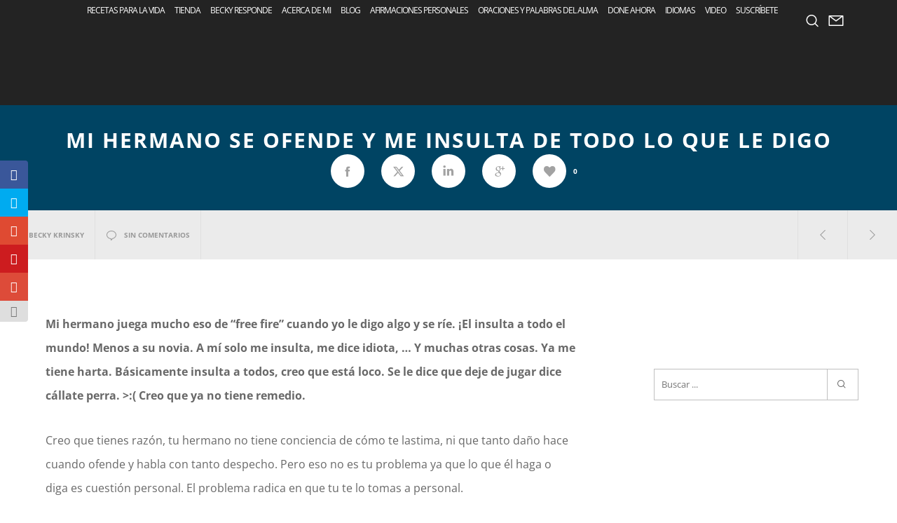

--- FILE ---
content_type: text/html; charset=UTF-8
request_url: https://recetasparalavida.com/mi-hermano-se-ofende-y-me-insulta-de-todo-lo-que-le-digo/14526/
body_size: 69971
content:
<!doctype html>

<!--[if lt IE 10]>
<html class="ie9 no-js grve-responsive" dir="ltr" lang="es" prefix="og: https://ogp.me/ns#">
<![endif]-->
<!--[if (gt IE 9)|!(IE)]><!-->
<html class="no-js grve-responsive" dir="ltr" lang="es" prefix="og: https://ogp.me/ns#">
<!--<![endif]-->
	<head>
		<meta charset="UTF-8">

		<!-- viewport -->
		<meta name="viewport" content="width=device-width, initial-scale=1, maximum-scale=1, user-scalable=no">

		<!-- allow pinned sites -->
		<meta name="application-name" content="Recetas Para La Vida" />

				<link href="https://recetasparalavida.com/wp-content/uploads/2015/04/heart.png" rel="icon" type="image/x-icon">
		
		<link rel="pingback" href="">

		<script data-cfasync="false" data-no-defer="1" data-no-minify="1" data-no-optimize="1">var ewww_webp_supported=!1;function check_webp_feature(A,e){var w;e=void 0!==e?e:function(){},ewww_webp_supported?e(ewww_webp_supported):((w=new Image).onload=function(){ewww_webp_supported=0<w.width&&0<w.height,e&&e(ewww_webp_supported)},w.onerror=function(){e&&e(!1)},w.src="data:image/webp;base64,"+{alpha:"UklGRkoAAABXRUJQVlA4WAoAAAAQAAAAAAAAAAAAQUxQSAwAAAARBxAR/Q9ERP8DAABWUDggGAAAABQBAJ0BKgEAAQAAAP4AAA3AAP7mtQAAAA=="}[A])}check_webp_feature("alpha");</script><script data-cfasync="false" data-no-defer="1" data-no-minify="1" data-no-optimize="1">var Arrive=function(c,w){"use strict";if(c.MutationObserver&&"undefined"!=typeof HTMLElement){var r,a=0,u=(r=HTMLElement.prototype.matches||HTMLElement.prototype.webkitMatchesSelector||HTMLElement.prototype.mozMatchesSelector||HTMLElement.prototype.msMatchesSelector,{matchesSelector:function(e,t){return e instanceof HTMLElement&&r.call(e,t)},addMethod:function(e,t,r){var a=e[t];e[t]=function(){return r.length==arguments.length?r.apply(this,arguments):"function"==typeof a?a.apply(this,arguments):void 0}},callCallbacks:function(e,t){t&&t.options.onceOnly&&1==t.firedElems.length&&(e=[e[0]]);for(var r,a=0;r=e[a];a++)r&&r.callback&&r.callback.call(r.elem,r.elem);t&&t.options.onceOnly&&1==t.firedElems.length&&t.me.unbindEventWithSelectorAndCallback.call(t.target,t.selector,t.callback)},checkChildNodesRecursively:function(e,t,r,a){for(var i,n=0;i=e[n];n++)r(i,t,a)&&a.push({callback:t.callback,elem:i}),0<i.childNodes.length&&u.checkChildNodesRecursively(i.childNodes,t,r,a)},mergeArrays:function(e,t){var r,a={};for(r in e)e.hasOwnProperty(r)&&(a[r]=e[r]);for(r in t)t.hasOwnProperty(r)&&(a[r]=t[r]);return a},toElementsArray:function(e){return e=void 0!==e&&("number"!=typeof e.length||e===c)?[e]:e}}),e=(l.prototype.addEvent=function(e,t,r,a){a={target:e,selector:t,options:r,callback:a,firedElems:[]};return this._beforeAdding&&this._beforeAdding(a),this._eventsBucket.push(a),a},l.prototype.removeEvent=function(e){for(var t,r=this._eventsBucket.length-1;t=this._eventsBucket[r];r--)e(t)&&(this._beforeRemoving&&this._beforeRemoving(t),(t=this._eventsBucket.splice(r,1))&&t.length&&(t[0].callback=null))},l.prototype.beforeAdding=function(e){this._beforeAdding=e},l.prototype.beforeRemoving=function(e){this._beforeRemoving=e},l),t=function(i,n){var o=new e,l=this,s={fireOnAttributesModification:!1};return o.beforeAdding(function(t){var e=t.target;e!==c.document&&e!==c||(e=document.getElementsByTagName("html")[0]);var r=new MutationObserver(function(e){n.call(this,e,t)}),a=i(t.options);r.observe(e,a),t.observer=r,t.me=l}),o.beforeRemoving(function(e){e.observer.disconnect()}),this.bindEvent=function(e,t,r){t=u.mergeArrays(s,t);for(var a=u.toElementsArray(this),i=0;i<a.length;i++)o.addEvent(a[i],e,t,r)},this.unbindEvent=function(){var r=u.toElementsArray(this);o.removeEvent(function(e){for(var t=0;t<r.length;t++)if(this===w||e.target===r[t])return!0;return!1})},this.unbindEventWithSelectorOrCallback=function(r){var a=u.toElementsArray(this),i=r,e="function"==typeof r?function(e){for(var t=0;t<a.length;t++)if((this===w||e.target===a[t])&&e.callback===i)return!0;return!1}:function(e){for(var t=0;t<a.length;t++)if((this===w||e.target===a[t])&&e.selector===r)return!0;return!1};o.removeEvent(e)},this.unbindEventWithSelectorAndCallback=function(r,a){var i=u.toElementsArray(this);o.removeEvent(function(e){for(var t=0;t<i.length;t++)if((this===w||e.target===i[t])&&e.selector===r&&e.callback===a)return!0;return!1})},this},i=new function(){var s={fireOnAttributesModification:!1,onceOnly:!1,existing:!1};function n(e,t,r){return!(!u.matchesSelector(e,t.selector)||(e._id===w&&(e._id=a++),-1!=t.firedElems.indexOf(e._id)))&&(t.firedElems.push(e._id),!0)}var c=(i=new t(function(e){var t={attributes:!1,childList:!0,subtree:!0};return e.fireOnAttributesModification&&(t.attributes=!0),t},function(e,i){e.forEach(function(e){var t=e.addedNodes,r=e.target,a=[];null!==t&&0<t.length?u.checkChildNodesRecursively(t,i,n,a):"attributes"===e.type&&n(r,i)&&a.push({callback:i.callback,elem:r}),u.callCallbacks(a,i)})})).bindEvent;return i.bindEvent=function(e,t,r){t=void 0===r?(r=t,s):u.mergeArrays(s,t);var a=u.toElementsArray(this);if(t.existing){for(var i=[],n=0;n<a.length;n++)for(var o=a[n].querySelectorAll(e),l=0;l<o.length;l++)i.push({callback:r,elem:o[l]});if(t.onceOnly&&i.length)return r.call(i[0].elem,i[0].elem);setTimeout(u.callCallbacks,1,i)}c.call(this,e,t,r)},i},o=new function(){var a={};function i(e,t){return u.matchesSelector(e,t.selector)}var n=(o=new t(function(){return{childList:!0,subtree:!0}},function(e,r){e.forEach(function(e){var t=e.removedNodes,e=[];null!==t&&0<t.length&&u.checkChildNodesRecursively(t,r,i,e),u.callCallbacks(e,r)})})).bindEvent;return o.bindEvent=function(e,t,r){t=void 0===r?(r=t,a):u.mergeArrays(a,t),n.call(this,e,t,r)},o};d(HTMLElement.prototype),d(NodeList.prototype),d(HTMLCollection.prototype),d(HTMLDocument.prototype),d(Window.prototype);var n={};return s(i,n,"unbindAllArrive"),s(o,n,"unbindAllLeave"),n}function l(){this._eventsBucket=[],this._beforeAdding=null,this._beforeRemoving=null}function s(e,t,r){u.addMethod(t,r,e.unbindEvent),u.addMethod(t,r,e.unbindEventWithSelectorOrCallback),u.addMethod(t,r,e.unbindEventWithSelectorAndCallback)}function d(e){e.arrive=i.bindEvent,s(i,e,"unbindArrive"),e.leave=o.bindEvent,s(o,e,"unbindLeave")}}(window,void 0),ewww_webp_supported=!1;function check_webp_feature(e,t){var r;ewww_webp_supported?t(ewww_webp_supported):((r=new Image).onload=function(){ewww_webp_supported=0<r.width&&0<r.height,t(ewww_webp_supported)},r.onerror=function(){t(!1)},r.src="data:image/webp;base64,"+{alpha:"UklGRkoAAABXRUJQVlA4WAoAAAAQAAAAAAAAAAAAQUxQSAwAAAARBxAR/Q9ERP8DAABWUDggGAAAABQBAJ0BKgEAAQAAAP4AAA3AAP7mtQAAAA==",animation:"UklGRlIAAABXRUJQVlA4WAoAAAASAAAAAAAAAAAAQU5JTQYAAAD/////AABBTk1GJgAAAAAAAAAAAAAAAAAAAGQAAABWUDhMDQAAAC8AAAAQBxAREYiI/gcA"}[e])}function ewwwLoadImages(e){if(e){for(var t=document.querySelectorAll(".batch-image img, .image-wrapper a, .ngg-pro-masonry-item a, .ngg-galleria-offscreen-seo-wrapper a"),r=0,a=t.length;r<a;r++)ewwwAttr(t[r],"data-src",t[r].getAttribute("data-webp")),ewwwAttr(t[r],"data-thumbnail",t[r].getAttribute("data-webp-thumbnail"));for(var i=document.querySelectorAll("div.woocommerce-product-gallery__image"),r=0,a=i.length;r<a;r++)ewwwAttr(i[r],"data-thumb",i[r].getAttribute("data-webp-thumb"))}for(var n=document.querySelectorAll("video"),r=0,a=n.length;r<a;r++)ewwwAttr(n[r],"poster",e?n[r].getAttribute("data-poster-webp"):n[r].getAttribute("data-poster-image"));for(var o,l=document.querySelectorAll("img.ewww_webp_lazy_load"),r=0,a=l.length;r<a;r++)e&&(ewwwAttr(l[r],"data-lazy-srcset",l[r].getAttribute("data-lazy-srcset-webp")),ewwwAttr(l[r],"data-srcset",l[r].getAttribute("data-srcset-webp")),ewwwAttr(l[r],"data-lazy-src",l[r].getAttribute("data-lazy-src-webp")),ewwwAttr(l[r],"data-src",l[r].getAttribute("data-src-webp")),ewwwAttr(l[r],"data-orig-file",l[r].getAttribute("data-webp-orig-file")),ewwwAttr(l[r],"data-medium-file",l[r].getAttribute("data-webp-medium-file")),ewwwAttr(l[r],"data-large-file",l[r].getAttribute("data-webp-large-file")),null!=(o=l[r].getAttribute("srcset"))&&!1!==o&&o.includes("R0lGOD")&&ewwwAttr(l[r],"src",l[r].getAttribute("data-lazy-src-webp"))),l[r].className=l[r].className.replace(/\bewww_webp_lazy_load\b/,"");for(var s=document.querySelectorAll(".ewww_webp"),r=0,a=s.length;r<a;r++)e?(ewwwAttr(s[r],"srcset",s[r].getAttribute("data-srcset-webp")),ewwwAttr(s[r],"src",s[r].getAttribute("data-src-webp")),ewwwAttr(s[r],"data-orig-file",s[r].getAttribute("data-webp-orig-file")),ewwwAttr(s[r],"data-medium-file",s[r].getAttribute("data-webp-medium-file")),ewwwAttr(s[r],"data-large-file",s[r].getAttribute("data-webp-large-file")),ewwwAttr(s[r],"data-large_image",s[r].getAttribute("data-webp-large_image")),ewwwAttr(s[r],"data-src",s[r].getAttribute("data-webp-src"))):(ewwwAttr(s[r],"srcset",s[r].getAttribute("data-srcset-img")),ewwwAttr(s[r],"src",s[r].getAttribute("data-src-img"))),s[r].className=s[r].className.replace(/\bewww_webp\b/,"ewww_webp_loaded");window.jQuery&&jQuery.fn.isotope&&jQuery.fn.imagesLoaded&&(jQuery(".fusion-posts-container-infinite").imagesLoaded(function(){jQuery(".fusion-posts-container-infinite").hasClass("isotope")&&jQuery(".fusion-posts-container-infinite").isotope()}),jQuery(".fusion-portfolio:not(.fusion-recent-works) .fusion-portfolio-wrapper").imagesLoaded(function(){jQuery(".fusion-portfolio:not(.fusion-recent-works) .fusion-portfolio-wrapper").isotope()}))}function ewwwWebPInit(e){ewwwLoadImages(e),ewwwNggLoadGalleries(e),document.arrive(".ewww_webp",function(){ewwwLoadImages(e)}),document.arrive(".ewww_webp_lazy_load",function(){ewwwLoadImages(e)}),document.arrive("videos",function(){ewwwLoadImages(e)}),"loading"==document.readyState?document.addEventListener("DOMContentLoaded",ewwwJSONParserInit):("undefined"!=typeof galleries&&ewwwNggParseGalleries(e),ewwwWooParseVariations(e))}function ewwwAttr(e,t,r){null!=r&&!1!==r&&e.setAttribute(t,r)}function ewwwJSONParserInit(){"undefined"!=typeof galleries&&check_webp_feature("alpha",ewwwNggParseGalleries),check_webp_feature("alpha",ewwwWooParseVariations)}function ewwwWooParseVariations(e){if(e)for(var t=document.querySelectorAll("form.variations_form"),r=0,a=t.length;r<a;r++){var i=t[r].getAttribute("data-product_variations"),n=!1;try{for(var o in i=JSON.parse(i))void 0!==i[o]&&void 0!==i[o].image&&(void 0!==i[o].image.src_webp&&(i[o].image.src=i[o].image.src_webp,n=!0),void 0!==i[o].image.srcset_webp&&(i[o].image.srcset=i[o].image.srcset_webp,n=!0),void 0!==i[o].image.full_src_webp&&(i[o].image.full_src=i[o].image.full_src_webp,n=!0),void 0!==i[o].image.gallery_thumbnail_src_webp&&(i[o].image.gallery_thumbnail_src=i[o].image.gallery_thumbnail_src_webp,n=!0),void 0!==i[o].image.thumb_src_webp&&(i[o].image.thumb_src=i[o].image.thumb_src_webp,n=!0));n&&ewwwAttr(t[r],"data-product_variations",JSON.stringify(i))}catch(e){}}}function ewwwNggParseGalleries(e){if(e)for(var t in galleries){var r=galleries[t];galleries[t].images_list=ewwwNggParseImageList(r.images_list)}}function ewwwNggLoadGalleries(e){e&&document.addEventListener("ngg.galleria.themeadded",function(e,t){window.ngg_galleria._create_backup=window.ngg_galleria.create,window.ngg_galleria.create=function(e,t){var r=$(e).data("id");return galleries["gallery_"+r].images_list=ewwwNggParseImageList(galleries["gallery_"+r].images_list),window.ngg_galleria._create_backup(e,t)}})}function ewwwNggParseImageList(e){for(var t in e){var r=e[t];if(void 0!==r["image-webp"]&&(e[t].image=r["image-webp"],delete e[t]["image-webp"]),void 0!==r["thumb-webp"]&&(e[t].thumb=r["thumb-webp"],delete e[t]["thumb-webp"]),void 0!==r.full_image_webp&&(e[t].full_image=r.full_image_webp,delete e[t].full_image_webp),void 0!==r.srcsets)for(var a in r.srcsets)nggSrcset=r.srcsets[a],void 0!==r.srcsets[a+"-webp"]&&(e[t].srcsets[a]=r.srcsets[a+"-webp"],delete e[t].srcsets[a+"-webp"]);if(void 0!==r.full_srcsets)for(var i in r.full_srcsets)nggFSrcset=r.full_srcsets[i],void 0!==r.full_srcsets[i+"-webp"]&&(e[t].full_srcsets[i]=r.full_srcsets[i+"-webp"],delete e[t].full_srcsets[i+"-webp"])}return e}check_webp_feature("alpha",ewwwWebPInit);</script><title>Mi hermano se ofende y me insulta de todo lo que le digo | Recetas Para La Vida</title>
<link data-rocket-preload as="style" href="https://fonts.googleapis.com/css?family=Open%20Sans%3A400%2C700%7COpen%20Sans%3A400%2C600%2C700%2C600italic%2C800%2C300&#038;display=swap" rel="preload">
<link href="https://fonts.googleapis.com/css?family=Open%20Sans%3A400%2C700%7COpen%20Sans%3A400%2C600%2C700%2C600italic%2C800%2C300&#038;display=swap" media="print" onload="this.media=&#039;all&#039;" rel="stylesheet">
<noscript><link rel="stylesheet" href="https://fonts.googleapis.com/css?family=Open%20Sans%3A400%2C700%7COpen%20Sans%3A400%2C600%2C700%2C600italic%2C800%2C300&#038;display=swap"></noscript>
<link crossorigin data-rocket-preload as="font" href="https://fonts.gstatic.com/s/opensans/v40/memvYaGs126MiZpBA-UvWbX2vVnXBbObj2OVTS-muw.woff2" rel="preload">
<link crossorigin data-rocket-preload as="font" href="https://recetasparalavida.com/wp-content/plugins/monarch/css/fonts/ETmonarch_2.ttf" rel="preload">
<link crossorigin data-rocket-preload as="font" href="https://fonts.gstatic.com/s/opensans/v40/memSYaGs126MiZpBA-UvWbX2vVnXBbObj2OVZyOOSr4dVJWUgsjZ0B4gaVI.woff2" rel="preload">
<link crossorigin data-rocket-preload as="font" href="https://recetasparalavida.com/wp-content/themes/osmosis/fonts/osmosis-fonts/osmosis.woff?v=3.5.4" rel="preload">
<link crossorigin data-rocket-preload as="font" href="https://recetasparalavida.com/wp-content/themes/osmosis/fonts/WooCommerce.woff" rel="preload">
<link crossorigin data-rocket-preload as="font" href="https://fonts.gstatic.com/s/opensans/v40/memQYaGs126MiZpBA-UFUIcVXSCEkx2cmqvXlWq8tWZ0Pw86hd0RkxhjWVAewA.woff2" rel="preload">
<style id="wpr-usedcss">#TB_overlay{background:#000;opacity:.7;position:fixed;top:0;right:0;bottom:0;left:0;z-index:100050}#TB_window{position:fixed;background-color:#fff;z-index:100050;visibility:hidden;text-align:left;top:50%;left:50%;-webkit-box-shadow:0 3px 6px rgba(0,0,0,.3);box-shadow:0 3px 6px rgba(0,0,0,.3)}#TB_window img#TB_Image{display:block;margin:15px 0 0 15px;border-right:1px solid #ccc;border-bottom:1px solid #ccc;border-top:1px solid #666;border-left:1px solid #666}#TB_caption{height:25px;padding:7px 30px 10px 25px;float:left}#TB_closeWindow{height:25px;padding:11px 25px 10px 0;float:right}#TB_closeWindowButton{position:absolute;left:auto;right:0;width:29px;height:29px;border:0;padding:0;background:0 0;cursor:pointer;outline:0;-webkit-transition:color .1s ease-in-out,background .1s ease-in-out;transition:color .1s ease-in-out,background .1s ease-in-out}#TB_ajaxWindowTitle{float:left;font-weight:600;line-height:29px;overflow:hidden;padding:0 29px 0 10px;text-overflow:ellipsis;white-space:nowrap;width:calc(100% - 39px)}#TB_title{background:#fcfcfc;border-bottom:1px solid #ddd;height:29px}#TB_ajaxContent{clear:both;padding:2px 15px 15px;overflow:auto;text-align:left;line-height:1.4em}#TB_ajaxContent p{padding:5px 0}#TB_load{position:fixed;display:none;z-index:100050;top:50%;left:50%;background-color:#e8e8e8;border:1px solid #555;margin:-45px 0 0 -125px;padding:40px 15px 15px}#TB_HideSelect{z-index:99;position:fixed;top:0;left:0;background-color:#fff;border:none;opacity:0;height:100%;width:100%}#TB_iframeContent{clear:both;border:none}.tb-close-icon{display:block;color:#666;text-align:center;line-height:29px;width:29px;height:29px;position:absolute;top:0;right:0}.tb-close-icon:before{content:"\f158";font:20px/29px dashicons;speak:never;-webkit-font-smoothing:antialiased;-moz-osx-font-smoothing:grayscale}#TB_closeWindowButton:focus .tb-close-icon,#TB_closeWindowButton:hover .tb-close-icon{color:#006799}#TB_closeWindowButton:focus .tb-close-icon{-webkit-box-shadow:0 0 0 1px #5b9dd9,0 0 2px 1px rgba(30,140,190,.8);box-shadow:0 0 0 1px #5b9dd9,0 0 2px 1px rgba(30,140,190,.8)}style{display:none!important;max-width:0!important;max-height:0!important;visibility:hidden!important;opacity:0!important}#mega_main_menu:after,#mega_main_menu:before{content:' ';display:table;clear:both;float:none;width:100%;height:0;border:0}#mega_main_menu{float:none;position:relative;margin:0}#mega_main_menu+#mega_main_menu{display:none}#mega_main_menu *{-webkit-box-sizing:border-box!important;-moz-box-sizing:border-box!important;-ms-box-sizing:border-box!important;-o-box-sizing:border-box!important;box-sizing:border-box!important}#mega_main_menu *{line-height:131%}#mega_main_menu a{cursor:default}#mega_main_menu a[href]{cursor:pointer}#mega_main_menu ul{position:relative;margin:0;padding:0}#mega_main_menu,#mega_main_menu>.menu_holder,#mega_main_menu>.menu_holder>.menu_inner,#mega_main_menu>.menu_holder>.menu_inner>ul{font-size:0;letter-spacing:0;word-spacing:0;line-height:0;display:block;visibility:visible;-webkit-backface-visibility:hidden}#mega_main_menu>.menu_holder{position:relative}#mega_main_menu>.menu_holder>.mmm_fullwidth_container{position:absolute;top:0;bottom:0;left:0;right:0;height:100%;width:100%}#mega_main_menu>.menu_holder>.menu_inner>ul{z-index:2000;list-style:none;float:none;width:auto;position:relative;top:auto;bottom:auto;left:auto;right:auto;border:0;background:0 0}#mega_main_menu>.menu_holder>.menu_inner>ul>li>.item_link *{font-size:inherit;letter-spacing:normal;word-spacing:normal;line-height:inherit}#mega_main_menu ul:after{content:' ';display:table;clear:both;width:100%;height:0;border:0}#mega_main_menu>.menu_holder>.menu_inner>ul>li{display:inline-block;vertical-align:top;margin:0;padding:0;float:none;height:auto;width:auto;overflow:visible;background-color:transparent;border:0}#mega_main_menu>.menu_holder>.menu_inner>ul>li[class*=columns]{width:auto}#mega_main_menu>.menu_holder>.menu_inner>ul>li>.item_link{text-shadow:none;text-transform:none;position:relative;display:block;padding:0 17px;margin:0;top:auto;bottom:auto;left:auto;right:auto}#mega_main_menu>.menu_holder>.menu_inner>ul>li>.item_link>br,#mega_main_menu>.menu_holder>.menu_inner>ul>li>.item_link>span>br,#mega_main_menu>.menu_holder>.menu_inner>ul>li>br,#mega_main_menu>.menu_holder>.menu_inner>ul>li>p{display:none}#mega_main_menu>.menu_holder>.menu_inner>ul>li span.item_link{cursor:default}#mega_main_menu>.menu_holder>.menu_inner>ul>li .item_link{width:auto;height:auto}#mega_main_menu ul>li a{text-decoration:none}#mega_main_menu>.menu_holder>.menu_inner>ul>li>.item_link:after{font-family:moon;content:'\e3b6';text-align:center;display:block;width:15px;font-size:12px;position:absolute;top:0;right:1px;line-height:inherit;vertical-align:middle}#mega_main_menu>.menu_holder>.menu_inner>ul>li>.item_link:last-child:after{display:none}#mega_main_menu ul>li ul{text-align:left}#mega_main_menu>.menu_holder>.menu_inner>ul li>.item_link:hover{box-shadow:none;float:none;text-decoration:none}#mega_main_menu>.menu_holder>.menu_inner>ul li>a.item_link:hover{cursor:pointer}#mega_main_menu>.menu_holder>.menu_inner>ul>li{position:relative}#mega_main_menu>.menu_holder>.menu_inner>ul li.keep_open>ul{display:block}@media(max-width:1199px){#mega_main_menu>.menu_holder>.menu_inner>ul>li>.item_link{padding-left:13px;padding-right:13px}}@media(max-width:991px){#mega_main_menu>.menu_holder>.menu_inner>ul>li>.item_link{padding-left:10px;padding-right:10px}}@media(max-width:767px){#mega_main_menu>.menu_holder>.menu_inner>ul li,#mega_main_menu>.menu_holder>.menu_inner>ul li>.item_link{cursor:pointer}}@keyframes selectionSharerPopover-animation{0%{transform:matrix(.97,0,0,1,0,12);opacity:0}20%{transform:matrix(.99,0,0,1,0,2);opacity:.7}40%{transform:matrix(1,0,0,1,0,-1);opacity:1}100%,70%{transform:matrix(1,0,0,1,0,0);opacity:1}}#selectionSharerPopover{display:none;position:absolute;top:-100px;left:-100px;z-index:1010}#selectionSharerPopover:after{content:'';display:block;position:absolute;bottom:-3px;left:50%;margin-left:-4px;width:8px;height:8px;-webkit-transform:rotate(45deg);transform:rotate(45deg);background:#262625;box-shadow:0 0 2px #262625}#selectionSharerPopover.anim{transition:top 75ms ease-out;animation:180ms linear forwards selectionSharerPopover-animation;-webkit-animation:180ms linear forwards selectionSharerPopover-animation}#selectionSharerPopover-inner{position:relative;overflow:hidden;-webkit-border-radius:5px;border-radius:5px;border:1px solid;border-color:#262625 #1c1c1b #121211;box-shadow:0 1px 3px -1px rgba(0,0,0,.7),inset 0 0 1px rgba(255,255,255,.07),inset 0 0 2px rgba(255,255,255,.15);background:linear-gradient(to bottom,rgba(49,49,47,.97),#262625);background-repeat:repeat-x}#selectionSharerPopover .selectionSharerPopover-clip{position:absolute;bottom:-11px;display:block;left:50%;clip:rect(12px 24px 24px 0);margin-left:-12px;width:24px;height:24px;line-height:24px}#selectionSharerPopover .selectionSharerPopover-arrow{display:block;width:20px;height:20px;-webkit-transform:rotate(45deg) scale(.5);transform:rotate(45deg) scale(.5);background-color:#454543;border:2px solid #121211;box-sizing:content-box}.selectionSharer ul{padding:0;display:inline}.selectionSharer ul li{float:left;list-style:none;background:0 0;margin:0}.selectionSharer a.action{display:block;text-indent:-200px;margin:5px 7px;width:20px;height:20px;border:none}.selectionSharer a:hover{color:#ccc}.selectionSharer a.tweet{background:url('data:image/svg+xml;utf8,<svg xmlns="http://www.w3.org/2000/svg" width="171" height="139"><g transform="translate(-282.32053,-396.30734)"><path style="fill:white" d="m 453.82593,412.80619 c -6.3097,2.79897 -13.09189,4.68982 -20.20852,5.54049 7.26413,-4.35454 12.84406,-11.24992 15.47067,-19.46675 -6.79934,4.03295 -14.3293,6.96055 -22.34461,8.53841 -6.41775,-6.83879 -15.56243,-11.111 -25.68298,-11.111 -19.43159,0 -35.18696,15.75365 -35.18696,35.18525 0,2.75781 0.31128,5.44359 0.91155,8.01875 -29.24344,-1.46723 -55.16995,-15.47582 -72.52461,-36.76396 -3.02879,5.19662 -4.76443,11.24048 -4.76443,17.6891 0,12.20777 6.21194,22.97747 15.65332,29.28716 -5.76773,-0.18265 -11.19331,-1.76565 -15.93716,-4.40083 -0.004,0.14663 -0.004,0.29412 -0.004,0.44248 0,17.04767 12.12889,31.26806 28.22555,34.50266 -2.95247,0.80436 -6.06101,1.23398 -9.26989,1.23398 -2.2673,0 -4.47114,-0.22124 -6.62011,-0.63114 4.47801,13.97857 17.47214,24.15143 32.86992,24.43441 -12.04227,9.43796 -27.21366,15.06335 -43.69965,15.06335 -2.84014,0 -5.64082,-0.16722 -8.39349,-0.49223 15.57186,9.98421 34.06703,15.8094 53.93768,15.8094 64.72024,0 100.11301,-53.61524 100.11301,-100.11387 0,-1.52554 -0.0343,-3.04251 -0.10204,-4.55261 6.87394,-4.95995 12.83891,-11.15646 17.55618,-18.21305 z" /></g></svg>') 2px/18px no-repeat}.selectionSharer a.facebook{background:url('data:image/svg+xml;utf8,<svg viewBox="0 0 33 33" width="25" height="25" xmlns="http://www.w3.org/2000/svg" xmlns:xlink="http://www.w3.org/1999/xlink"><g><path style="fill:white" d="M 17.996,32L 12,32 L 12,16 l-4,0 l0-5.514 l 4-0.002l-0.006-3.248C 11.993,2.737, 13.213,0, 18.512,0l 4.412,0 l0,5.515 l-2.757,0 c-2.063,0-2.163,0.77-2.163,2.209l-0.008,2.76l 4.959,0 l-0.585,5.514L 18,16L 17.996,32z"></path></g></svg>') 0/18px no-repeat;display:none}.selectionSharer a.linkedin{background:url('data:image/svg+xml;utf8,<svg xmlns="http://www.w3.org/2000/svg" xmlns:xlink="http://www.w3.org/1999/xlink" x="0px" y="0px" width="300px" height="300px" viewBox="0 0 300 300" enable-background="new 0 0 300 300" xml:space="preserve"><g transform="translate(0.000000,300.000000) scale(0.100000,-0.100000)"><path fill="white" d="M343.999,2812.002C222.998,2770,155,2672.002,155,2540c0-62.002,5-85,27.998-132.998 c108.003-219.004,459.004-206.001,560,21.997c16.001,36.001,18.003,60,15,125c-5,97.002-27.998,146.001-91.997,203.003 C586.001,2827.002,453.999,2850,343.999,2812.002z"/> <path fill="white" d="M2035.996,2052.998c-150.996-31.997-257.998-92.998-365-210l-68.994-75l-7.002,79.004 c-5,42.998-10.996,100.996-14.004,127.998l-5.996,50l-253.999,2.998L1067.998,2030l6.001-62.002c3.003-35,8.999-452.998,12.002-930 L1092.998,170h288.003H1670l2.002,597.998C1675,1365,1675,1365,1697.998,1410.996c34.004,70,87.002,125.005,150,156.006 c75,36.997,192.998,38.999,257.998,5c59.004-31.001,111.006-95,137.002-172.002c21.006-64.004,22.002-77.002,25-647.002 L2270.996,170h290h290l-3.994,642.998c-2.998,547.998-6.006,652.002-20,707.002c-42.998,172.998-97.002,280-187.998,371.001 C2494.004,2037.998,2257.002,2101.001,2035.996,2052.998z"/><path fill="white" d="M167.002,2022.998c-4.004-2.998-7.002-421.997-7.002-930V170h295h295l-2.002,927.998L745,2025 l-286.001,2.998C302.002,2028.999,171.001,2027.002,167.002,2022.998z"/></g></svg>') 2px/18px no-repeat}.selectionSharer a.email{background:url('data:image/svg+xml;utf8,<svg xmlns="http://www.w3.org/2000/svg" width="94" height="64"><g transform="translate(-10, -10)" fill="transparent"><rect x="0" y="0" width="114" height="114"></rect><path d="M12,12 L102,12 L102,72 L12,72 L12,12 Z M16,12 L53,49 C55.6666667,51 58.3333333,51 61,49 L98,12 L16,12 Z M15,72 L45,42 L15,72 Z M69,42 L99,72 L69,42 Z" stroke="white" stroke-width="5"></path></g></svg>') 0/20px no-repeat}#selectionSharerPopunder.fixed{transition:bottom .5s ease-in-out;width:100%;position:fixed;left:0;bottom:-50px}.selectionSharer{transition:-webkit-transform .6s ease-in-out}.selectionSharer.moveDown{-webkit-transform:translate3d(0,60px,0)}#selectionSharerPopunder{position:absolute;left:0;width:100%;height:0;transition:height .5s ease-in-out;background:#ccc;border:none;box-shadow:inset 0 10px 5px -10px rgba(0,0,0,.5),inset 0 -10px 5px -10px rgba(0,0,0,.5);border-radius:0;overflow:hidden}#selectionSharerPopunder.show{height:50px}.selectionSharerPlaceholder{height:1em;margin-bottom:-2em;transition:height .5s ease-in-out}.selectionSharerPlaceholder.show{height:50px!important}#selectionSharerPopunder-inner ul{overflow:hidden;float:right;margin:0}#selectionSharerPopunder-inner ul li{padding:5px 4px 5px 1px;overflow:hidden}#selectionSharerPopunder-inner label{color:#fff;font-weight:300;line-height:50px;margin:0 7px 0 10px}#selectionSharerPopunder-inner a{width:25px;height:25px;background-size:25px}#selectionSharerPopunder-inner a.tweet{background-position:0 2px}img.emoji{display:inline!important;border:none!important;box-shadow:none!important;height:1em!important;width:1em!important;margin:0 .07em!important;vertical-align:-.1em!important;background:0 0!important;padding:0!important}:where(.wp-block-button__link){border-radius:9999px;box-shadow:none;padding:calc(.667em + 2px) calc(1.333em + 2px);text-decoration:none}:where(.wp-block-calendar table:not(.has-background) th){background:#ddd}:where(.wp-block-columns){margin-bottom:1.75em}:where(.wp-block-columns.has-background){padding:1.25em 2.375em}.wp-block-column{flex-grow:1;min-width:0;overflow-wrap:break-word;word-break:break-word}:where(.wp-block-post-comments input[type=submit]){border:none}.wp-block-cover{align-items:center;background-position:50%;box-sizing:border-box;display:flex;justify-content:center;min-height:430px;overflow:hidden;overflow:clip;padding:1em;position:relative}.wp-block-cover:after{content:"";display:block;font-size:0;min-height:inherit}@supports (position:sticky){.wp-block-cover:after{content:none}}.wp-block-cover h1:where(:not(.has-text-color)),.wp-block-cover h2:where(:not(.has-text-color)),.wp-block-cover h3:where(:not(.has-text-color)),.wp-block-cover h4:where(:not(.has-text-color)),.wp-block-cover h5:where(:not(.has-text-color)),.wp-block-cover p:where(:not(.has-text-color)){color:inherit}.wp-block-cover.has-parallax{background-attachment:fixed;background-repeat:no-repeat;background-size:cover}@supports (-webkit-touch-callout:inherit){.wp-block-cover.has-parallax{background-attachment:scroll}}@media (prefers-reduced-motion:reduce){.wp-block-cover.has-parallax{background-attachment:scroll}}:where(.wp-block-cover-image:not(.has-text-color)),:where(.wp-block-cover:not(.has-text-color)){color:#fff}:where(.wp-block-cover-image.is-light:not(.has-text-color)),:where(.wp-block-cover.is-light:not(.has-text-color)){color:#000}:where(.wp-block-file){margin-bottom:1.5em}:where(.wp-block-file__button){border-radius:2em;display:inline-block;padding:.5em 1em}:where(.wp-block-file__button):is(a):active,:where(.wp-block-file__button):is(a):focus,:where(.wp-block-file__button):is(a):hover,:where(.wp-block-file__button):is(a):visited{box-shadow:none;color:#fff;opacity:.85;text-decoration:none}.wp-block-group{box-sizing:border-box}:where(.wp-block-latest-comments:not([style*=line-height] .wp-block-latest-comments__comment)){line-height:1.1}:where(.wp-block-latest-comments:not([style*=line-height] .wp-block-latest-comments__comment-excerpt p)){line-height:1.8}ul{box-sizing:border-box}:where(.wp-block-navigation.has-background .wp-block-navigation-item a:not(.wp-element-button)),:where(.wp-block-navigation.has-background .wp-block-navigation-submenu a:not(.wp-element-button)){padding:.5em 1em}:where(.wp-block-navigation .wp-block-navigation__submenu-container .wp-block-navigation-item a:not(.wp-element-button)),:where(.wp-block-navigation .wp-block-navigation__submenu-container .wp-block-navigation-submenu a:not(.wp-element-button)),:where(.wp-block-navigation .wp-block-navigation__submenu-container .wp-block-navigation-submenu button.wp-block-navigation-item__content),:where(.wp-block-navigation .wp-block-navigation__submenu-container .wp-block-pages-list__item button.wp-block-navigation-item__content){padding:.5em 1em}:where(p.has-text-color:not(.has-link-color)) a{color:inherit}:where(.wp-block-post-excerpt){margin-bottom:var(--wp--style--block-gap);margin-top:var(--wp--style--block-gap)}:where(.wp-block-preformatted.has-background){padding:1.25em 2.375em}:where(.wp-block-pullquote){margin:0 0 1em}:where(.wp-block-search__button){border:1px solid #ccc;padding:6px 10px}:where(.wp-block-search__button-inside .wp-block-search__inside-wrapper){border:1px solid #949494;box-sizing:border-box;padding:4px}:where(.wp-block-search__button-inside .wp-block-search__inside-wrapper) .wp-block-search__input{border:none;border-radius:0;padding:0 4px}:where(.wp-block-search__button-inside .wp-block-search__inside-wrapper) .wp-block-search__input:focus{outline:0}:where(.wp-block-search__button-inside .wp-block-search__inside-wrapper) :where(.wp-block-search__button){padding:4px 8px}:where(.wp-block-term-description){margin-bottom:var(--wp--style--block-gap);margin-top:var(--wp--style--block-gap)}:where(pre.wp-block-verse){font-family:inherit}:root{--wp--preset--font-size--normal:16px;--wp--preset--font-size--huge:42px}.screen-reader-text{border:0;clip:rect(1px,1px,1px,1px);-webkit-clip-path:inset(50%);clip-path:inset(50%);height:1px;margin:-1px;overflow:hidden;padding:0;position:absolute;width:1px;word-wrap:normal!important}.screen-reader-text:focus{background-color:#ddd;clip:auto!important;-webkit-clip-path:none;clip-path:none;color:#444;display:block;font-size:1em;height:auto;left:5px;line-height:normal;padding:15px 23px 14px;text-decoration:none;top:5px;width:auto;z-index:100000}html :where(.has-border-color){border-style:solid}html :where([style*=border-top-color]){border-top-style:solid}html :where([style*=border-right-color]){border-right-style:solid}html :where([style*=border-bottom-color]){border-bottom-style:solid}html :where([style*=border-left-color]){border-left-style:solid}html :where([style*=border-width]){border-style:solid}html :where([style*=border-top-width]){border-top-style:solid}html :where([style*=border-right-width]){border-right-style:solid}html :where([style*=border-bottom-width]){border-bottom-style:solid}html :where([style*=border-left-width]){border-left-style:solid}html :where(img[class*=wp-image-]){height:auto;max-width:100%}:where(figure){margin:0 0 1em}html :where(.is-position-sticky){--wp-admin--admin-bar--position-offset:var(--wp-admin--admin-bar--height,0px)}@media screen and (max-width:600px){html :where(.is-position-sticky){--wp-admin--admin-bar--position-offset:0px}}body{--wp--preset--color--black:#000000;--wp--preset--color--cyan-bluish-gray:#abb8c3;--wp--preset--color--white:#ffffff;--wp--preset--color--pale-pink:#f78da7;--wp--preset--color--vivid-red:#cf2e2e;--wp--preset--color--luminous-vivid-orange:#ff6900;--wp--preset--color--luminous-vivid-amber:#fcb900;--wp--preset--color--light-green-cyan:#7bdcb5;--wp--preset--color--vivid-green-cyan:#00d084;--wp--preset--color--pale-cyan-blue:#8ed1fc;--wp--preset--color--vivid-cyan-blue:#0693e3;--wp--preset--color--vivid-purple:#9b51e0;--wp--preset--color--primary-1:#00c5c0;--wp--preset--color--primary-2:#0074a2;--wp--preset--color--primary-3:#26425f;--wp--preset--color--primary-4:#f99200;--wp--preset--color--primary-5:#0070f9;--wp--preset--gradient--vivid-cyan-blue-to-vivid-purple:linear-gradient(135deg,rgba(6, 147, 227, 1) 0%,rgb(155, 81, 224) 100%);--wp--preset--gradient--light-green-cyan-to-vivid-green-cyan:linear-gradient(135deg,rgb(122, 220, 180) 0%,rgb(0, 208, 130) 100%);--wp--preset--gradient--luminous-vivid-amber-to-luminous-vivid-orange:linear-gradient(135deg,rgba(252, 185, 0, 1) 0%,rgba(255, 105, 0, 1) 100%);--wp--preset--gradient--luminous-vivid-orange-to-vivid-red:linear-gradient(135deg,rgba(255, 105, 0, 1) 0%,rgb(207, 46, 46) 100%);--wp--preset--gradient--very-light-gray-to-cyan-bluish-gray:linear-gradient(135deg,rgb(238, 238, 238) 0%,rgb(169, 184, 195) 100%);--wp--preset--gradient--cool-to-warm-spectrum:linear-gradient(135deg,rgb(74, 234, 220) 0%,rgb(151, 120, 209) 20%,rgb(207, 42, 186) 40%,rgb(238, 44, 130) 60%,rgb(251, 105, 98) 80%,rgb(254, 248, 76) 100%);--wp--preset--gradient--blush-light-purple:linear-gradient(135deg,rgb(255, 206, 236) 0%,rgb(152, 150, 240) 100%);--wp--preset--gradient--blush-bordeaux:linear-gradient(135deg,rgb(254, 205, 165) 0%,rgb(254, 45, 45) 50%,rgb(107, 0, 62) 100%);--wp--preset--gradient--luminous-dusk:linear-gradient(135deg,rgb(255, 203, 112) 0%,rgb(199, 81, 192) 50%,rgb(65, 88, 208) 100%);--wp--preset--gradient--pale-ocean:linear-gradient(135deg,rgb(255, 245, 203) 0%,rgb(182, 227, 212) 50%,rgb(51, 167, 181) 100%);--wp--preset--gradient--electric-grass:linear-gradient(135deg,rgb(202, 248, 128) 0%,rgb(113, 206, 126) 100%);--wp--preset--gradient--midnight:linear-gradient(135deg,rgb(2, 3, 129) 0%,rgb(40, 116, 252) 100%);--wp--preset--font-size--small:13px;--wp--preset--font-size--medium:20px;--wp--preset--font-size--large:36px;--wp--preset--font-size--x-large:42px;--wp--preset--spacing--20:0.44rem;--wp--preset--spacing--30:0.67rem;--wp--preset--spacing--40:1rem;--wp--preset--spacing--50:1.5rem;--wp--preset--spacing--60:2.25rem;--wp--preset--spacing--70:3.38rem;--wp--preset--spacing--80:5.06rem;--wp--preset--shadow--natural:6px 6px 9px rgba(0, 0, 0, .2);--wp--preset--shadow--deep:12px 12px 50px rgba(0, 0, 0, .4);--wp--preset--shadow--sharp:6px 6px 0px rgba(0, 0, 0, .2);--wp--preset--shadow--outlined:6px 6px 0px -3px rgba(255, 255, 255, 1),6px 6px rgba(0, 0, 0, 1);--wp--preset--shadow--crisp:6px 6px 0px rgba(0, 0, 0, 1)}:where(.is-layout-flex){gap:.5em}:where(.is-layout-grid){gap:.5em}:where(.wp-block-post-template.is-layout-flex){gap:1.25em}:where(.wp-block-post-template.is-layout-grid){gap:1.25em}:where(.wp-block-columns.is-layout-flex){gap:2em}:where(.wp-block-columns.is-layout-grid){gap:2em}.go-pricing *{-webkit-tap-highlight-color:transparent}.gw-go *{background:0 0;border:none;-moz-box-sizing:content-box!important;-webkit-box-sizing:content-box!important;box-sizing:content-box!important;letter-spacing:normal!important;margin:0;outline:0;padding:0;text-transform:none;text-decoration:none!important;-moz-hyphens:none;-webkit-hyphens:none;hyphens:none;word-break:normal;word-break:break-word;-webkit-tap-highlight-color:transparent;-webkit-font-smoothing:antialiased}.gw-go img{-webkit-border-radius:0!important;-moz-border-radius:0!important;border-radius:0!important;-moz-box-shadow:none!important;-webkit-box-shadow:none!important;box-shadow:none!important;display:inline-block;vertical-align:bottom}.gw-go audio,.gw-go video{margin:0;padding:0;max-width:100%!important;width:100%!important}.gw-go-gmap img{max-width:none!important}.gw-go table{border:none;margin:0 auto;width:auto;text-align:center}.gw-go td{border:none;margin:0;padding:0 0 10px}div.gw-go input{border:none;outline:0}.gw-go input[type=text]{background:#fff!important;border:1px solid #b8b8b8!important;-moz-border-radius:3px;-webkit-border-radius:3px;border-radius:3px;-moz-box-shadow:1px 1px 3px rgba(0,0,0,.15) inset;-webkit-box-shadow:1px 1px 3px rgba(0,0,0,.15) inset;box-shadow:1px 1px 3px rgba(0,0,0,.15) inset;font-size:12px;height:20px;line-height:20px;outline:0;padding:3px 5px;-moz-transition:.15s linear;-o-transition:.15s linear;-webkit-transition:.15s linear;transition:all .15s linear}.gw-go input[type=text]:focus{border:1px solid #9d9d9d;-moz-box-shadow:1px 1px 3px rgba(0,0,0,.15) inset;-webkit-box-shadow:1px 1px 3px rgba(0,0,0,.15) inset;box-shadow:1px 1px 3px rgba(0,0,0,.15) inset}.gw-go i{display:inline-block;line-height:1;position:relative;vertical-align:middle;text-align:left;top:-1px}.gw-go strong{font-weight:700}.gw-go em{font-style:italic!important}.gw-go{font-size:0;margin:0 0 -20px;visibility:hidden}[dir=rtl] .gw-go{direction:ltr}[dir=rtl] .gw-go-col-wrap{direction:rtl}.gw-go-col-wrap{display:inline-block!important;-moz-box-sizing:border-box!important;-webkit-box-sizing:border-box!important;box-sizing:border-box!important;float:none!important;font-size:12px;line-height:16px;margin-left:-1px;padding:20px 0;position:relative;-moz-transition:padding .2s linear,margin .2s linear!important;-o-transition:padding .2s linear,margin .2s linear!important;-webkit-transition:padding .2s linear,margin .2s linear!important;transition:padding .2s linear,margin .2s linear!important;vertical-align:top!important}.gw-go-col-wrap:first-child{margin-left:0}.gw-go-col-wrap.gw-go-hover{z-index:2}.gw-go-col-wrap.gw-go-curr{z-index:3!important}.gw-go-col{border:1px solid #ebebeb;border-bottom:2px solid #d3d3d3;border-top-width:2px;position:relative;top:0;-moz-transition:margin-top .2s linear,top .2s linear,-moz-box-shadow .2s linear;-o-transition:margin-top .2s linear,top .2s linear,box-shadow .2s linear;-webkit-transition:margin-top .2s linear,top .2s linear,-webkit-box-shadow .2s linear;transition:margin-top .2s linear,top .2s linear,box-shadow .2s linear}.gw-go-col:before{content:"";height:20px;margin-top:2px;-khtml-opacity:.4;-moz-opacity:.4;-ms-filter:"alpha(opacity=40)";opacity:.4;position:absolute;left:0;top:100%;width:100%}.gw-go-header{overflow:hidden;position:relative;text-align:center;width:100%}.gw-go-header img{border-radius:0!important;-moz-box-shadow:none!important;-webkit-box-shadow:none!important;box-shadow:none!important;margin:0!important}.gw-go-header small{font-size:inherit;margin-bottom:4px}.gw-go-header h2{color:inherit;font-size:26px!important;line-height:32px!important;font-weight:400!important;letter-spacing:normal!important;margin-bottom:15px!important;padding:0!important;text-transform:none!important;top:15px}.gw-go-header h2 small{font-size:22px}.gw-go-header h3{border:none!important;color:inherit;font-size:18px!important;line-height:16px!important;font-weight:400!important;left:0;letter-spacing:normal!important;margin:0!important;padding:0!important;position:absolute;text-align:center;text-transform:none!important;top:19px;width:100%}.gw-go-header h3 small{display:block;font-size:12px}ul.gw-go-body{border-bottom:1px solid transparent;float:none!important;list-style:none!important;margin:0!important;padding:0!important;position:relative;text-align:center;width:100%}ul.gw-go-body>li{background:0 0;border-top:1px solid #fff;-moz-box-sizing:border-box!important;-webkit-box-sizing:border-box!important;box-sizing:border-box!important;display:table!important;position:relative;min-height:17px;line-height:16px!important;list-style:none!important;margin:0!important;padding:10px 5px!important;table-layout:fixed;text-align:inherit!important;width:100%}ul.gw-go-body>li .gw-go-body-cell{display:table-cell;vertical-align:middle;width:100%;position:relative;z-index:1}.gw-go-ie ul.gw-go-body>li .gw-go-body-cell{display:block}ul.gw-go-body>li:after,ul.gw-go-body>li:before{display:none!important}ul.gw-go-body>li .gw-go-body-cell:after,ul.gw-go-body>li .gw-go-body-cell:before{-webkit-box-sizing:content-box;-moz-box-sizing:content-box;box-sizing:content-box}.gw-go-tooltip{left:50%;margin-top:15px!important;margin-left:-15px;opacity:0;position:absolute;-moz-transition:none;-o-transition:none;-webkit-transition:none;transition:none;visibility:hidden;z-index:4}.gw-go-tooltip-visible{margin-top:5px!important;opacity:1;visibility:visible;-moz-transition:opacity .2s linear,visibility .2s linear,margin-top .2s ease-in-out;-o-transition:opacity .2s linear,visibility .2s linear,margin-top .2s ease-in-out;-webkit-transition:opacity .2s linear,visibility .2s linear,margin-top .2s ease-in-out;transition:opacity .2s linear,visibility .2s linear,margin-top .2s ease-in-out}.gw-go-tooltip-content:before{border-right:6px solid transparent;border-left:6px solid transparent;border-top:6px solid #9d9d9d;border-top-color:inherit;content:"";left:10px;position:absolute;top:100%}.gw-go-tooltip-content{-moz-box-sizing:border-box!important;-webkit-box-sizing:border-box!important;box-sizing:border-box!important;background:#9d9d9d;border-color:#9d9d9d;-moz-border-radius:4px;-webkit-border-radius:4px;border-radius:4px;-moz-box-shadow:0 0 5px rgba(0,0,0,.15);-webkit-box-shadow:0 0 5px rgba(0,0,0,.15);box-shadow:0 0 5px rgba(0,0,0,.15);color:#333;display:none;padding:6px 10px;text-decoration:none!important;transition:none;text-align:left;width:130px;max-width:100%}.gw-go-tooltip .gw-go-tooltip-content{display:block}ul.gw-go-body li a,ul.gw-go-body li a:active,ul.gw-go-body li a:visited{color:inherit;text-decoration:none!important}ul.gw-go-body li a:hover{text-decoration:underline!important}.gw-go-footer{display:table;width:100%;position:relative;table-layout:fixed;-moz-transition:padding .2s linear;-o-transition:padding .2s linear;-webkit-transition:top .2s linear;transition:top .2s linear;text-align:center;top:0}[class*=" icon-"],[class^=icon-]{font-family:FontAwesome;font-weight:400;font-style:normal;text-decoration:inherit;-webkit-font-smoothing:antialiased}[class*=" icon-"]{font-size:13px}.owl-carousel .owl-wrapper:after{content:".";display:block;clear:both;visibility:hidden;line-height:0;height:0}.owl-carousel{display:none;position:relative;width:100%;-ms-touch-action:pan-y}.owl-carousel .owl-wrapper{display:none;position:relative;-webkit-transform:translate3d(0,0,0)}.owl-carousel .owl-wrapper-outer{overflow:hidden;position:relative;width:100%}.owl-carousel .owl-wrapper-outer.autoHeight{-webkit-transition:height .5s ease-in-out;-moz-transition:height .5s ease-in-out;-ms-transition:height .5s ease-in-out;-o-transition:height .5s ease-in-out;transition:height .5s ease-in-out}.owl-carousel .owl-item{float:left}.grabbing{cursor:url(https://recetasparalavida.com/wp-content/plugins/indeed-my-testimonials/files/css/grabbing.png) 8 8,move}.owl-carousel .owl-item,.owl-carousel .owl-wrapper{-webkit-backface-visibility:hidden;-moz-backface-visibility:hidden;-ms-backface-visibility:hidden;-webkit-transform:translate3d(0,0,0);-moz-transform:translate3d(0,0,0);-ms-transform:translate3d(0,0,0)}.owl-theme .owl-controls{margin-top:10px;text-align:center}.owl-theme .owl-controls .owl-buttons div{color:#fff;display:inline-block;zoom:1;margin:5px;padding:3px 10px;font-size:12px;-webkit-border-radius:30px;-moz-border-radius:30px;border-radius:30px;background:#869791;filter:Alpha(Opacity=50);opacity:.5}.owl-theme .owl-controls.clickable .owl-buttons div:hover{filter:Alpha(Opacity=100);opacity:1;text-decoration:none}.owl-theme .owl-controls .owl-page{display:inline-block;zoom:1}.owl-theme .owl-controls .owl-page span{display:block;width:12px;height:12px;margin:5px 7px;filter:Alpha(Opacity=50);opacity:.5;-webkit-border-radius:20px;-moz-border-radius:20px;border-radius:20px;background:#869791}.owl-theme .owl-controls .owl-page.active span,.owl-theme .owl-controls.clickable .owl-page:hover span{filter:Alpha(Opacity=100);opacity:1}.owl-theme .owl-controls .owl-page span.owl-numbers{height:auto;width:auto;color:#fff;padding:2px 10px;font-size:12px;-webkit-border-radius:30px;-moz-border-radius:30px;border-radius:30px}.owl-item.loading{min-height:150px;background:url(https://recetasparalavida.com/wp-content/plugins/indeed-my-testimonials/files/css/AjaxLoader.gif) center center no-repeat}@font-face{font-display:swap;font-family:'Open Sans';font-style:normal;font-weight:400;font-stretch:100%;src:url(https://fonts.gstatic.com/s/opensans/v40/memvYaGs126MiZpBA-UvWbX2vVnXBbObj2OVTS-muw.woff2) format('woff2');unicode-range:U+0000-00FF,U+0131,U+0152-0153,U+02BB-02BC,U+02C6,U+02DA,U+02DC,U+0304,U+0308,U+0329,U+2000-206F,U+2074,U+20AC,U+2122,U+2191,U+2193,U+2212,U+2215,U+FEFF,U+FFFD}@font-face{font-display:swap;font-family:'Open Sans';font-style:normal;font-weight:700;font-stretch:100%;src:url(https://fonts.gstatic.com/s/opensans/v40/memvYaGs126MiZpBA-UvWbX2vVnXBbObj2OVTS-muw.woff2) format('woff2');unicode-range:U+0000-00FF,U+0131,U+0152-0153,U+02BB-02BC,U+02C6,U+02DA,U+02DC,U+0304,U+0308,U+0329,U+2000-206F,U+2074,U+20AC,U+2122,U+2191,U+2193,U+2212,U+2215,U+FEFF,U+FFFD}.et_monarch .et_social_flyin,.et_monarch .et_social_flyin h3,.et_monarch .et_social_flyin p,.et_monarch .et_social_flyin:after,.et_monarch .et_social_heading,.et_monarch .et_social_mobile,.et_monarch .et_social_mobile_button,.et_monarch .et_social_networks,.et_monarch .et_social_networks a,.et_monarch .et_social_networks b,.et_monarch .et_social_networks div,.et_monarch .et_social_networks font,.et_monarch .et_social_networks h2,.et_monarch .et_social_networks h3,.et_monarch .et_social_networks h4,.et_monarch .et_social_networks i,.et_monarch .et_social_networks img,.et_monarch .et_social_networks li,.et_monarch .et_social_networks ol,.et_monarch .et_social_networks p,.et_monarch .et_social_networks span,.et_monarch .et_social_networks strike,.et_monarch .et_social_networks strong,.et_monarch .et_social_networks u,.et_monarch .et_social_networks ul,.et_monarch .et_social_pinterest_window h3,.et_monarch .et_social_popup_content,.et_monarch .et_social_popup_content h3,.et_monarch .et_social_popup_content p,.et_monarch .et_social_popup_content:after,.et_monarch .et_social_sidebar_networks,.et_monarch .et_social_sidebar_networks a,.et_monarch .et_social_sidebar_networks b,.et_monarch .et_social_sidebar_networks div,.et_monarch .et_social_sidebar_networks font,.et_monarch .et_social_sidebar_networks h2,.et_monarch .et_social_sidebar_networks h3,.et_monarch .et_social_sidebar_networks h4,.et_monarch .et_social_sidebar_networks i,.et_monarch .et_social_sidebar_networks img,.et_monarch .et_social_sidebar_networks li,.et_monarch .et_social_sidebar_networks ol,.et_monarch .et_social_sidebar_networks p,.et_monarch .et_social_sidebar_networks span,.et_monarch .et_social_sidebar_networks strike,.et_monarch .et_social_sidebar_networks strong,.et_monarch .et_social_sidebar_networks u,.et_monarch .et_social_sidebar_networks ul,.et_monarch .widget .et_social_networks li,.et_monarch .widget_text .et_social_networks li{font-family:'open sans',helvetica,arial,sans-serif;line-height:1em;text-transform:none;font-weight:400;margin:0;padding:0;border:0;outline:0;font-size:100%;vertical-align:baseline;background-image:none;-webkit-box-sizing:content-box;-moz-box-sizing:content-box;box-sizing:content-box;-webkit-transform:translate3d(0,0,0);transform:translate3d(0,0,0);-moz-transform:translate3d(0,0,0);-o-transform:translate3d(0,0,0);-webkit-font-smoothing:antialiased;-moz-osx-font-smoothing:grayscale}.et_monarch .et_social_networks,.et_monarch .et_social_sidebar_networks,.et_monarch .et_social_sidebar_networks_mobile{font-family:'open sans',helvetica,arial,sans-serif;line-height:1em;font-weight:400;-webkit-font-smoothing:antialiased;-moz-osx-font-smoothing:grayscale}.et_monarch .et_social_flyin h3,.et_monarch .et_social_locked h3,.et_monarch .et_social_pinterest_window h3,.et_monarch .et_social_popup h3{font-family:'open sans',helvetica,arial,sans-serif;font-size:26px;line-height:1.1em;color:#333;font-weight:400;letter-spacing:.5px;-webkit-font-smoothing:antialiased;-moz-osx-font-smoothing:grayscale}.et_monarch .et_social_flyin p,.et_monarch .et_social_popup p{font-family:'open sans',sans-serif;font-size:14px;color:#999;font-weight:400;line-height:1.6em;margin-top:6px;-webkit-font-smoothing:antialiased;-moz-osx-font-smoothing:grayscale}.et_monarch .et_social_circle i.et_social_icon,.et_monarch .et_social_networks div,.et_monarch .et_social_networks li,.et_monarch .et_social_networks li a,.et_monarch .et_social_networks span,.et_monarch .et_social_pin_image a:before,.et_monarch .et_social_sidebar_mobile,.et_monarch .et_social_sidebar_networks span,.et_monarch .et_social_sidebar_networks_mobile li,i.et_social_icon:after,i.et_social_icon:before{transition:all .3s;-moz-transition:.3s;-webkit-transition:.3s}.et_monarch .et_social_count{transition:none!important;-webkit-transition:none!important;-moz-transition:none!important}.et_monarch .et_social_icon,.et_monarch .et_social_networks .et_social_network_label,.et_monarch .et_social_sidebar_networks .et_social_count{color:#fff}.et_monarch .et_social_count{line-height:23px}.et_monarch .et_social_networks.et_social_circle .et_social_network_label{color:#444}.et_monarch .et_social_networks p,.et_monarch .et_social_sidebar_networks p{font-family:'open sans',helvetica,arial,sans-serif;line-height:1.6em;font-weight:400;font-size:14px;-webkit-font-smoothing:antialiased;-moz-osx-font-smoothing:grayscale;color:#666}.et_monarch .et_social_placeholder{width:7px;height:14px;display:inline-block}.et_monarch .et_social_networks,.et_monarch .et_social_sidebar_networks{text-shadow:none!important}@font-face{font-display:swap;font-family:etmonarch;src:url(https://recetasparalavida.com/wp-content/plugins/monarch/css/fonts/ETmonarch_2.eot);src:url(https://recetasparalavida.com/wp-content/plugins/monarch/css/fonts/ETmonarch_2.eot?#iefix) format('embedded-opentype'),url(https://recetasparalavida.com/wp-content/plugins/monarch/css/fonts/ETmonarch_2.ttf) format('truetype'),url(https://recetasparalavida.com/wp-content/plugins/monarch/css/fonts/ETmonarch_2.woff) format('woff'),url(https://recetasparalavida.com/wp-content/plugins/monarch/css/fonts/ETmonarch_2.svg#ETmonarch) format('svg');font-weight:400;font-style:normal}.et_monarch .et_social_icon,.et_monarch .et_social_icon:after,.et_monarch .et_social_icon:before{font-family:etmonarch;speak:none;font-style:normal;font-size:16px;line-height:16px;font-weight:400;font-variant:normal;text-transform:none;-webkit-font-smoothing:antialiased;-moz-osx-font-smoothing:grayscale;text-align:center;display:block}.et_monarch .et_social_icon_networks:before{content:"\e605"}.et_monarch .et_social_icon_cancel:after{content:"\e60c"}.et_monarch .et_social_icon_behance:after,.et_monarch .et_social_icon_behance:before{content:"\e643"}.et_monarch .et_social_icon_like:after,.et_monarch .et_social_icon_like:before{content:"\e60e"}.et_monarch .et_social_icon_aweber:after,.et_monarch .et_social_icon_aweber:before{content:"\e612"}.et_monarch .et_social_icon_blinklist:after,.et_monarch .et_social_icon_blinklist:before{content:"\e613"}.et_monarch .et_social_icon_buffer:after,.et_monarch .et_social_icon_buffer:before{content:"\e614"}.et_monarch .et_social_icon_email:after,.et_monarch .et_social_icon_email:before{content:"\e615"}.et_monarch .et_social_icon_github:after,.et_monarch .et_social_icon_github:before{content:"\e616"}.et_monarch .et_social_icon_mailchimp:after,.et_monarch .et_social_icon_mailchimp:before{content:"\e617"}.et_monarch .et_social_icon_outlook:after,.et_monarch .et_social_icon_outlook:before{content:"\e618"}.et_monarch .et_social_icon_print:after,.et_monarch .et_social_icon_print:before{content:"\e619"}.et_monarch .et_social_icon_soundcloud:after,.et_monarch .et_social_icon_soundcloud:before{content:"\e61a"}.et_monarch .et_social_icon_baidu:after,.et_monarch .et_social_icon_baidu:before{content:"\e61b"}.et_monarch .et_social_icon_box:after,.et_monarch .et_social_icon_box:before{content:"\e61c"}.et_monarch .et_social_icon_digg:after,.et_monarch .et_social_icon_digg:before{content:"\e61d"}.et_monarch .et_social_icon_evernote:after,.et_monarch .et_social_icon_evernote:before{content:"\e61e"}.et_monarch .et_social_icon_friendfeed:after,.et_monarch .et_social_icon_friendfeed:before{content:"\e61f"}.et_monarch .et_social_icon_hackernews:after,.et_monarch .et_social_icon_hackernews:before{content:"\e620"}.et_monarch .et_social_icon_livejournal:after,.et_monarch .et_social_icon_livejournal:before{content:"\e621"}.et_monarch .et_social_icon_netvibes:after,.et_monarch .et_social_icon_netvibes:before{content:"\e622"}.et_monarch .et_social_icon_newsvine:after,.et_monarch .et_social_icon_newsvine:before{content:"\e623"}.et_monarch .et_social_icon_aol:after,.et_monarch .et_social_icon_aol:before{content:"\e624"}.et_monarch .et_social_icon_gmail:after,.et_monarch .et_social_icon_gmail:before{content:"\e625"}.et_monarch .et_social_icon_google:after,.et_monarch .et_social_icon_google:before{content:"\e626"}.et_monarch .et_social_icon_printfriendly:after,.et_monarch .et_social_icon_printfriendly:before{content:"\e627"}.et_monarch .et_social_icon_reddit:after,.et_monarch .et_social_icon_reddit:before{content:"\e628"}.et_monarch .et_social_icon_vkontakte:after,.et_monarch .et_social_icon_vkontakte:before{content:"\e629"}.et_monarch .et_social_icon_yahoobookmarks:after,.et_monarch .et_social_icon_yahoobookmarks:before{content:"\e62a"}.et_monarch .et_social_icon_yahoomail:after,.et_monarch .et_social_icon_yahoomail:before{content:"\e62b"}.et_monarch .et_social_icon_youtube:after,.et_monarch .et_social_icon_youtube:before{content:"\e62c"}.et_monarch .et_social_icon_amazon:after,.et_monarch .et_social_icon_amazon:before{content:"\e62d"}.et_monarch .et_social_icon_delicious:after,.et_monarch .et_social_icon_delicious:before{content:"\e62e"}.et_monarch .et_social_icon_googleplus:after,.et_monarch .et_social_icon_googleplus:before{content:"\e62f"}.et_monarch .et_social_icon_instagram:after,.et_monarch .et_social_icon_instagram:before{content:"\e630"}.et_monarch .et_social_icon_linkedin:after,.et_monarch .et_social_icon_linkedin:before{content:"\e631"}.et_monarch .et_social_icon_myspace:after,.et_monarch .et_social_icon_myspace:before{content:"\e632"}.et_monarch .et_social_icon_picassa:after,.et_monarch .et_social_icon_picassa:before{content:"\e633"}.et_monarch .et_social_icon_spotify:after,.et_monarch .et_social_icon_spotify:before{content:"\e634"}.et_monarch .et_social_icon_yahoo:after,.et_monarch .et_social_icon_yahoo:before{content:"\e635"}.et_monarch .et_social_icon_blogger:after,.et_monarch .et_social_icon_blogger:before{content:"\e636"}.et_monarch .et_social_icon_deviantart:after,.et_monarch .et_social_icon_deviantart:before{content:"\e637"}.et_monarch .et_social_icon_dribbble:after,.et_monarch .et_social_icon_dribbble:before{content:"\e638"}.et_monarch .et_social_icon_flickr:after,.et_monarch .et_social_icon_flickr:before{content:"\e639"}.et_monarch .et_social_icon_pinterest:after,.et_monarch .et_social_icon_pinterest:before{content:"\e63a"}.et_monarch .et_social_icon_rss:after,.et_monarch .et_social_icon_rss:before{content:"\e63b"}.et_monarch .et_social_icon_skype:after,.et_monarch .et_social_icon_skype:before{content:"\e63c"}.et_monarch .et_social_icon_stumbleupon:after,.et_monarch .et_social_icon_stumbleupon:before{content:"\e63d"}.et_monarch .et_social_icon_tumblr:after,.et_monarch .et_social_icon_tumblr:before{content:"\e63e"}.et_monarch .et_social_icon_facebook:after,.et_monarch .et_social_icon_facebook:before{content:"\e63f"}.et_monarch .et_social_icon_twitter:after,.et_monarch .et_social_icon_twitter:before{content:"\e640"}.et_monarch .et_social_icon_vimeo:after,.et_monarch .et_social_icon_vimeo:before{content:"\e641"}.et_monarch .et_social_icon_wordpress:after,.et_monarch .et_social_icon_wordpress:before{content:"\e642"}.et_monarch .et_social_icon_all_button:after,.et_monarch .et_social_icon_all_button:before{content:"\e64c"}.et_monarch .et_social_facebook,.et_monarch .et_social_networks.et_social_circle .et_social_facebook i{background-color:#3a579a}.et_monarch .et_social_networks.et_social_circle li.et_social_facebook:hover i,.et_monarch li.et_social_facebook:hover{background-color:#314a83}.et_monarch .et_social_sidebar_border li.et_social_facebook:hover,.et_monarch .et_social_sidebar_networks_right.et_social_sidebar_border li.et_social_facebook:hover{border-color:#3a579a}.et_monarch .et_social_networks.et_social_circle .et_social_twitter i,.et_monarch .et_social_twitter{background-color:#00abf0}.et_monarch .et_social_networks.et_social_circle li.et_social_twitter:hover i,.et_monarch li.et_social_twitter:hover{background-color:#0092cc}.et_monarch .et_social_sidebar_border li.et_social_twitter:hover,.et_monarch .et_social_sidebar_networks_right.et_social_sidebar_border li.et_social_twitter:hover{border-color:#00abf0}.et_monarch .et_social_networks.et_social_circle .et_social_pinterest i,.et_monarch .et_social_pinterest{background-color:#cd1c1f}.et_monarch .et_social_networks.et_social_circle li.et_social_pinterest:hover i,.et_monarch li.et_social_pinterest:hover{background-color:#ae181a}.et_monarch .et_social_sidebar_border li.et_social_pinterest:hover,.et_monarch .et_social_sidebar_networks_right.et_social_sidebar_border li.et_social_pinterest:hover{border-color:#cd1c1f}.et_monarch .et_social_googleplus,.et_monarch .et_social_networks.et_social_circle .et_social_googleplus i{background-color:#df4a32}.et_monarch .et_social_networks.et_social_circle li.et_social_googleplus:hover i,.et_monarch li.et_social_googleplus:hover{background-color:#be3f2b}.et_monarch .et_social_sidebar_border li.et_social_googleplus:hover,.et_monarch .et_social_sidebar_networks_right.et_social_sidebar_border li.et_social_googleplus:hover{border-color:#df4a32}.et_monarch .et_social_email,.et_monarch .et_social_networks.et_social_circle .et_social_email i{background-color:#666}.et_monarch .et_social_networks.et_social_circle li.et_social_email:hover i{background-color:#575757}.et_monarch .et_social_sidebar_border li.et_social_email:hover,.et_monarch .et_social_sidebar_networks_right.et_social_sidebar_border li.et_social_email:hover{border-color:#666}.et_monarch .et_social_networks.et_social_circle .et_social_wordpress i,.et_monarch .et_social_wordpress{background-color:#267697}.et_monarch .et_social_networks.et_social_circle li.et_social_wordpress:hover i{background-color:#206480}.et_monarch .et_social_sidebar_border li.et_social_wordpress:hover,.et_monarch .et_social_sidebar_networks_right.et_social_sidebar_border li.et_social_wordpress:hover{border-color:#267697}.et_monarch .et_social_networks.et_social_circle .et_social_vimeo i,.et_monarch .et_social_vimeo{background-color:#45bbfc}.et_monarch .et_social_networks.et_social_circle li.et_social_vimeo:hover i{background-color:#3b9fd6}.et_monarch .et_social_sidebar_border li.et_social_vimeo:hover,.et_monarch .et_social_sidebar_networks_right.et_social_sidebar_border li.et_social_vimeo:hover{border-color:#45bbfc}.et_monarch .et_social_networks.et_social_circle .et_social_skype i,.et_monarch .et_social_skype{background-color:#1ba5f4}.et_monarch .et_social_networks.et_social_circle li.et_social_skype:hover i{background-color:#178cd0}.et_monarch .et_social_sidebar_border li.et_social_skype:hover,.et_monarch .et_social_sidebar_networks_right.et_social_sidebar_border li.et_social_skype:hover{border-color:#1ba5f4}.et_monarch .et_social_networks.et_social_circle .et_social_tumblr i,.et_monarch .et_social_tumblr{background-color:#32506d}.et_monarch .et_social_networks.et_social_circle li.et_social_tumblr:hover i{background-color:#2b445d}.et_monarch .et_social_sidebar_border li.et_social_tumblr:hover,.et_monarch .et_social_sidebar_networks_right.et_social_sidebar_border li.et_social_tumblr:hover{border-color:#32506d}.et_monarch .et_social_dribbble,.et_monarch .et_social_networks.et_social_circle .et_social_dribbble i{background-color:#ea4c8d}.et_monarch .et_social_networks.et_social_circle li.et_social_dribbble:hover i{background-color:#c74178}.et_monarch .et_social_sidebar_border li.et_social_dribbble:hover,.et_monarch .et_social_sidebar_networks_right.et_social_sidebar_border li.et_social_dribbble:hover{border-color:#ea4c8d}.et_monarch .et_social_flickr,.et_monarch .et_social_networks.et_social_circle .et_social_flickr i{background-color:#fc1684}.et_monarch .et_social_networks.et_social_circle li.et_social_flickr:hover i{background-color:#d61370}.et_monarch .et_social_sidebar_border li.et_social_flickr:hover,.et_monarch .et_social_sidebar_networks_right.et_social_sidebar_border li.et_social_flickr:hover{border-color:#fc1684}.et_monarch .et_social_networks.et_social_circle .et_social_stumbleupon i,.et_monarch .et_social_stumbleupon{background-color:#ea4b24}.et_monarch .et_social_networks.et_social_circle li.et_social_stumbleupon:hover i{background-color:#c7401f}.et_monarch .et_social_sidebar_border li.et_social_stumbleupon:hover,.et_monarch .et_social_sidebar_networks_right.et_social_sidebar_border li.et_social_stumbleupon:hover{border-color:#ea4b24}.et_monarch .et_social_deviantart,.et_monarch .et_social_networks.et_social_circle .et_social_deviantart i{background-color:#566c68}.et_monarch .et_social_networks.et_social_circle li.et_social_deviantart:hover i{background-color:#495c59}.et_monarch .et_social_sidebar_border li.et_social_deviantart:hover,.et_monarch .et_social_sidebar_networks_right.et_social_sidebar_border li.et_social_deviantart:hover{border-color:#566c68}.et_monarch .et_social_networks.et_social_circle .et_social_rss i,.et_monarch .et_social_rss{background-color:#f59038}.et_monarch .et_social_networks.et_social_circle li.et_social_rss:hover i{background-color:#d07b30}.et_monarch .et_social_sidebar_border li.et_social_rss:hover,.et_monarch .et_social_sidebar_networks_right.et_social_sidebar_border li.et_social_rss:hover{border-color:#f59038}.et_monarch .et_social_blogger,.et_monarch .et_social_networks.et_social_circle .et_social_blogger i{background-color:#f59038}.et_monarch .et_social_networks.et_social_circle li.et_social_blogger:hover i{background-color:#d07b30}.et_monarch .et_social_sidebar_border li.et_social_blogger:hover,.et_monarch .et_social_sidebar_networks_right.et_social_sidebar_border li.et_social_blogger:hover{border-color:#f59038}.et_monarch .et_social_networks.et_social_circle .et_social_picassa i,.et_monarch .et_social_picassa{background-color:#9864ae}.et_monarch .et_social_networks.et_social_circle li.et_social_picassa:hover i{background-color:#815594}.et_monarch .et_social_sidebar_border li.et_social_picassa:hover,.et_monarch .et_social_sidebar_networks_right.et_social_sidebar_border li.et_social_picassa:hover{border-color:#9864ae}.et_monarch .et_social_networks.et_social_circle .et_social_spotify i,.et_monarch .et_social_spotify{background-color:#aecf29}.et_monarch .et_social_networks.et_social_circle li.et_social_spotify:hover i{background-color:#94b023}.et_monarch .et_social_sidebar_border li.et_social_spotify:hover,.et_monarch .et_social_sidebar_networks_right.et_social_sidebar_border li.et_social_spotify:hover{border-color:#aecf29}.et_monarch .et_social_instagram,.et_monarch .et_social_networks.et_social_circle .et_social_instagram i{background-color:#517fa4}.et_monarch .et_social_networks.et_social_circle li.et_social_instagram:hover i{background-color:#456c8c}.et_monarch .et_social_sidebar_border li.et_social_instagram:hover,.et_monarch .et_social_sidebar_networks_right.et_social_sidebar_border li.et_social_instagram:hover{border-color:#517fa4}.et_monarch .et_social_myspace,.et_monarch .et_social_networks.et_social_circle .et_social_myspace i{background-color:#3a5998}.et_monarch .et_social_networks.et_social_circle li.et_social_myspace:hover i{background-color:#314c81}.et_monarch .et_social_sidebar_border li.et_social_myspace:hover,.et_monarch .et_social_sidebar_networks_right.et_social_sidebar_border li.et_social_myspace:hover{border-color:#3a5998}.et_monarch .et_social_delicious,.et_monarch .et_social_networks.et_social_circle .et_social_delicious i{background-color:#3398fc}.et_monarch .et_social_networks.et_social_circle li.et_social_delicious:hover i{background-color:#2b81d6}.et_monarch .et_social_sidebar_border li.et_social_delicious:hover,.et_monarch .et_social_sidebar_networks_right.et_social_sidebar_border li.et_social_delicious:hover{border-color:#3398fc}.et_monarch .et_social_linkedin,.et_monarch .et_social_networks.et_social_circle .et_social_linkedin i{background-color:#127bb6}.et_monarch .et_social_networks.et_social_circle li.et_social_linkedin:hover i{background-color:#0f699b}.et_monarch .et_social_sidebar_border li.et_social_linkedin:hover,.et_monarch .et_social_sidebar_networks_right.et_social_sidebar_border li.et_social_linkedin:hover{border-color:#127bb6}.et_monarch .et_social_networks.et_social_circle .et_social_yahoo i,.et_monarch .et_social_yahoo{background-color:#511295}.et_monarch .et_social_networks.et_social_circle li.et_social_yahoo:hover i{background-color:#450f7f}.et_monarch .et_social_sidebar_border li.et_social_yahoo:hover,.et_monarch .et_social_sidebar_networks_right.et_social_sidebar_border li.et_social_yahoo:hover{border-color:#511295}.et_monarch .et_social_networks.et_social_circle .et_social_yahoomail i,.et_monarch .et_social_yahoomail{background-color:#511295}.et_monarch .et_social_networks.et_social_circle li.et_social_yahoomail:hover i{background-color:#450f7f}.et_monarch .et_social_sidebar_border li.et_social_yahoomail:hover,.et_monarch .et_social_sidebar_networks_right.et_social_sidebar_border li.et_social_yahoomail:hover{border-color:#511295}.et_monarch .et_social_networks.et_social_circle .et_social_yahoobookmarks i,.et_monarch .et_social_yahoobookmarks{background-color:#511295}.et_monarch .et_social_networks.et_social_circle li.et_social_yahoobookmarks:hover i{background-color:#450f7f}.et_monarch .et_social_sidebar_border li.et_social_yahoobookmarks:hover,.et_monarch .et_social_sidebar_networks_right.et_social_sidebar_border li.et_social_yahoobookmarks:hover{border-color:#511295}.et_monarch .et_social_amazon,.et_monarch .et_social_networks.et_social_circle .et_social_amazon i{background-color:#222}.et_monarch .et_social_networks.et_social_circle li.et_social_amazon:hover i{background-color:#000}.et_monarch .et_social_sidebar_border li.et_social_amazon:hover,.et_monarch .et_social_sidebar_networks_right.et_social_sidebar_border li.et_social_amazon:hover{border-color:#222}.et_monarch .et_social_aol,.et_monarch .et_social_networks.et_social_circle .et_social_aol i{background-color:#222}.et_monarch .et_social_networks.et_social_circle li.et_social_aol:hover i{background-color:#000}.et_monarch .et_social_sidebar_border li.et_social_aol:hover,.et_monarch .et_social_sidebar_networks_right.et_social_sidebar_border li.et_social_aol:hover{border-color:#222}.et_monarch .et_social_buffer,.et_monarch .et_social_networks.et_social_circle .et_social_buffer i{background-color:#222}.et_monarch .et_social_networks.et_social_circle li.et_social_buffer:hover i{background-color:#000}.et_monarch .et_social_sidebar_border li.et_social_buffer:hover,.et_monarch .et_social_sidebar_networks_right.et_social_sidebar_border li.et_social_buffer:hover{border-color:#222}.et_monarch .et_social_networks.et_social_circle .et_social_printfriendly i,.et_monarch .et_social_printfriendly{background-color:#75aa33}.et_monarch .et_social_networks.et_social_circle li.et_social_printfriendly:hover i{background-color:#64912b}.et_monarch .et_social_sidebar_border li.et_social_printfriendly:hover,.et_monarch .et_social_sidebar_networks_right.et_social_sidebar_border li.et_social_printfriendly:hover{border-color:#75aa33}.et_monarch .et_social_networks.et_social_circle .et_social_youtube i,.et_monarch .et_social_youtube{background-color:#a8240f}.et_monarch .et_social_networks.et_social_circle li.et_social_youtube:hover i{background-color:#8f1f0d}.et_monarch .et_social_sidebar_border li.et_social_youtube:hover,.et_monarch .et_social_sidebar_networks_right.et_social_sidebar_border li.et_social_youtube:hover{border-color:#a8240f}.et_monarch .et_social_google,.et_monarch .et_social_networks.et_social_circle .et_social_google i{background-color:#3b7ae0}.et_monarch .et_social_networks.et_social_circle li.et_social_google:hover i{background-color:#3268bf}.et_monarch .et_social_sidebar_border li.et_social_google:hover,.et_monarch .et_social_sidebar_networks_right.et_social_sidebar_border li.et_social_google:hover{border-color:#3b7ae0}.et_monarch .et_social_gmail,.et_monarch .et_social_networks.et_social_circle .et_social_gmail i{background-color:#dd4b39}.et_monarch .et_social_networks.et_social_circle li.et_social_gmail:hover i,.et_monarch li.et_social_gmail:hover{background-color:#bc4031}.et_monarch .et_social_sidebar_border li.et_social_gmail:hover,.et_monarch .et_social_sidebar_networks_right.et_social_sidebar_border li.et_social_gmail:hover{border-color:#dd4b39}.et_monarch .et_social_networks.et_social_circle .et_social_reddit i,.et_monarch .et_social_reddit{background-color:#fc461e}.et_monarch .et_social_networks.et_social_circle li.et_social_reddit:hover i{background-color:#d63c1a}.et_monarch .et_social_sidebar_border li.et_social_reddit:hover,.et_monarch .et_social_sidebar_networks_right.et_social_sidebar_border li.et_social_reddit:hover{border-color:#fc461e}.et_monarch .et_social_networks.et_social_circle .et_social_vkontakte i,.et_monarch .et_social_vkontakte{background-color:#4c75a3}.et_monarch .et_social_networks.et_social_circle li.et_social_vkontakte:hover i{background-color:#41648b}.et_monarch .et_social_sidebar_border li.et_social_vkontakte:hover,.et_monarch .et_social_sidebar_networks_right.et_social_sidebar_border li.et_social_vkontakte:hover{border-color:#4c75a3}.et_monarch .et_social_networks.et_social_circle .et_social_newsvine i,.et_monarch .et_social_newsvine{background-color:#0d642e}.et_monarch .et_social_networks.et_social_circle li.et_social_newsvine:hover i{background-color:#0b5527}.et_monarch .et_social_sidebar_border li.et_social_newsvine:hover,.et_monarch .et_social_sidebar_networks_right.et_social_sidebar_border li.et_social_newsvine:hover{border-color:#0d642e}.et_monarch .et_social_netvibes,.et_monarch .et_social_networks.et_social_circle .et_social_netvibes i{background-color:#5dbc22}.et_monarch .et_social_networks.et_social_circle li.et_social_netvibes:hover i{background-color:#4fa01d}.et_monarch .et_social_sidebar_border li.et_social_netvibes:hover,.et_monarch .et_social_sidebar_networks_right.et_social_sidebar_border li.et_social_netvibes:hover{border-color:#5dbc22}.et_monarch .et_social_hackernews,.et_monarch .et_social_networks.et_social_circle .et_social_hackernews i{background-color:#f08641}.et_monarch .et_social_networks.et_social_circle li.et_social_hackernews:hover i{background-color:#cc7237}.et_monarch .et_social_sidebar_border li.et_social_hackernews:hover,.et_monarch .et_social_sidebar_networks_right.et_social_sidebar_border li.et_social_hackernews:hover{border-color:#f08641}.et_monarch .et_social_evernote,.et_monarch .et_social_networks.et_social_circle .et_social_evernote i{background-color:#7cbf4b}.et_monarch .et_social_networks.et_social_circle li.et_social_evernote:hover i{background-color:#6aa340}.et_monarch .et_social_sidebar_border li.et_social_evernote:hover,.et_monarch .et_social_sidebar_networks_right.et_social_sidebar_border li.et_social_evernote:hover{border-color:#7cbf4b}.et_monarch .et_social_digg,.et_monarch .et_social_networks.et_social_circle .et_social_digg i{background-color:#546b9f}.et_monarch .et_social_networks.et_social_circle li.et_social_digg:hover i{background-color:#475b87}.et_monarch .et_social_sidebar_border li.et_social_digg:hover,.et_monarch .et_social_sidebar_networks_right.et_social_sidebar_border li.et_social_digg:hover{border-color:#546b9f}.et_monarch .et_social_box,.et_monarch .et_social_networks.et_social_circle .et_social_box i{background-color:#1482c3}.et_monarch .et_social_networks.et_social_circle li.et_social_box:hover i{background-color:#116fa6}.et_monarch .et_social_sidebar_border li.et_social_box:hover,.et_monarch .et_social_sidebar_networks_right.et_social_sidebar_border li.et_social_box:hover{border-color:#1482c3}.et_monarch .et_social_baidu,.et_monarch .et_social_networks.et_social_circle .et_social_baidu i{background-color:#2b3bdd}.et_monarch .et_social_networks.et_social_circle li.et_social_baidu:hover i{background-color:#2532bc}.et_monarch .et_social_sidebar_border li.et_social_baidu:hover,.et_monarch .et_social_sidebar_networks_right.et_social_sidebar_border li.et_social_baidu:hover{border-color:#2b3bdd}.et_monarch .et_social_livejournal,.et_monarch .et_social_networks.et_social_circle .et_social_livejournal i{background-color:#336697}.et_monarch .et_social_networks.et_social_circle li.et_social_livejournal:hover i{background-color:#2b5780}.et_monarch .et_social_sidebar_border li.et_social_livejournal:hover,.et_monarch .et_social_sidebar_networks_right.et_social_sidebar_border li.et_social_livejournal:hover{border-color:#336697}.et_monarch .et_social_friendfeed,.et_monarch .et_social_networks.et_social_circle .et_social_friendfeed i{background-color:#5989c0}.et_monarch .et_social_networks.et_social_circle li.et_social_friendfeed:hover i{background-color:#4c75a3}.et_monarch .et_social_sidebar_border li.et_social_friendfeed:hover,.et_monarch .et_social_sidebar_networks_right.et_social_sidebar_border li.et_social_friendfeed:hover{border-color:#5989c0}.et_monarch .et_social_github,.et_monarch .et_social_networks.et_social_circle .et_social_github i{background-color:#4183c4}.et_monarch .et_social_networks.et_social_circle li.et_social_github:hover i{background-color:#376fa7}.et_monarch .et_social_sidebar_border li.et_social_github:hover,.et_monarch .et_social_sidebar_networks_right.et_social_sidebar_border li.et_social_github:hover{border-color:#4183c4}.et_monarch .et_social_networks.et_social_circle .et_social_outlook i,.et_monarch .et_social_outlook{background-color:#1174c3}.et_monarch .et_social_networks.et_social_circle li.et_social_outlook:hover i{background-color:#0e63a6}.et_monarch .et_social_sidebar_border li.et_social_outlook:hover,.et_monarch .et_social_sidebar_networks_right.et_social_sidebar_border li.et_social_outlook:hover{border-color:#1174c3}.et_monarch .et_social_blinklist,.et_monarch .et_social_networks.et_social_circle .et_social_blinklist i{background-color:#fc6d21}.et_monarch .et_social_networks.et_social_circle li.et_social_blinklist:hover i{background-color:#d65d1c}.et_monarch .et_social_sidebar_border li.et_social_blinklist:hover,.et_monarch .et_social_sidebar_networks_right.et_social_sidebar_border li.et_social_blinklist:hover{border-color:#fc6d21}.et_monarch .et_social_aweber,.et_monarch .et_social_networks.et_social_circle .et_social_aweber i{background-color:#127bbf}.et_monarch .et_social_networks.et_social_circle li.et_social_aweber:hover i{background-color:#0f69a3}.et_monarch .et_social_sidebar_border li.et_social_aweber:hover,.et_monarch .et_social_sidebar_networks_right.et_social_sidebar_border li.et_social_aweber:hover{border-color:#127bbf}.et_monarch .et_social_mailchimp,.et_monarch .et_social_networks.et_social_circle .et_social_mailchimp i{background-color:#3283bf}.et_monarch .et_social_networks.et_social_circle li.et_social_mailchimp:hover i{background-color:#2b6fa3}.et_monarch .et_social_sidebar_border li.et_social_mailchimp:hover,.et_monarch .et_social_sidebar_networks_right.et_social_sidebar_border li.et_social_mailchimp:hover{border-color:#3283bf}.et_monarch .et_social_networks.et_social_circle .et_social_soundcloud i,.et_monarch .et_social_soundcloud{background-color:#f0601e}.et_monarch .et_social_networks.et_social_circle li.et_social_soundcloud:hover i{background-color:#cc521a}.et_monarch .et_social_sidebar_border li.et_social_soundcloud:hover,.et_monarch .et_social_sidebar_networks_right.et_social_sidebar_border li.et_social_soundcloud:hover{border-color:#f0601e}.et_monarch .et_social_networks.et_social_circle .et_social_print i,.et_monarch .et_social_print{background-color:#333}.et_monarch .et_social_networks.et_social_circle li.et_social_print:hover i{background-color:#2b2b2b}.et_monarch .et_social_sidebar_border li.et_social_print:hover,.et_monarch .et_social_sidebar_networks_right.et_social_sidebar_border li.et_social_print:hover{border-color:#333}.et_monarch .et_social_like,.et_monarch .et_social_networks.et_social_circle .et_social_like i{background-color:#f95149}.et_monarch .et_social_networks.et_social_circle li.et_social_like:hover i{background-color:#d4453e}.et_monarch .et_social_sidebar_border li.et_social_like:hover,.et_monarch .et_social_sidebar_networks_right.et_social_sidebar_border li.et_social_like:hover{border-color:#f95149}.et_monarch .et_social_behance,.et_monarch .et_social_networks.et_social_circle .et_social_behance i{background-color:#1769ff}.et_monarch .et_social_networks.et_social_circle li.et_social_behance:hover i{background-color:#1459d9}.et_monarch .et_social_sidebar_border li.et_social_behance:hover,.et_monarch .et_social_sidebar_networks_right.et_social_sidebar_border li.et_social_behance:hover{border-color:#1769ff}.et_monarch .et_social_all_button,.et_monarch .et_social_networks.et_social_circle .et_social_all_button i{background-color:#dedede}.et_monarch .et_social_networks.et_social_circle li.et_social_all_button:hover i,.et_monarch li.et_social_all_button:hover{background-color:#d1d1d1}.et_monarch .et_social_sidebar_networks li.et_social_all_button:hover i.et_social_icon_all_button,.et_monarch li.et_social_all_button i.et_social_icon_all_button{color:#777}.et_monarch .et_social_sidebar_border li.et_social_all_button:hover{border-color:#bfbfbf}.et_monarch .et_social_mobile .et_social_icons_container li:hover i,.et_monarch .et_social_sidebar_networks .et_social_icons_container li:hover .et_social_count,.et_monarch .et_social_sidebar_networks .et_social_icons_container li:hover i{color:#fff}.et_monarch .widget_text .et_social_networks li{background-image:none!important;list-style:none;padding:0!important;margin-bottom:0!important;border:none!important}.et_monarch .et_social_header{text-align:left;margin-bottom:25px}.et_monarch .et_social_flyin{position:fixed;width:320px;background-color:#fff;padding:30px 20px;bottom:0;height:auto;opacity:0;z-index:-1;box-shadow:0 0 15px rgba(0,0,0,.1)}.et_monarch .et_social_flyin .et_social_networks{overflow:auto}.et_monarch .et_social_flyin a.et_social_icon_cancel,.et_monarch .et_social_popup_content a.et_social_icon_cancel{position:absolute;top:15px;right:15px;color:#666}.et_monarch .et_social_flyin .et_social_icon:after,.et_monarch .et_social_popup .et_social_icon:after{display:block}.et_monarch .et_social_flyin_bottom_right{right:0;-webkit-border-top-left-radius:3px;-moz-border-radius-topleft:3px;border-top-left-radius:3px}.et_monarch .et_social_flyin_bottom_left{left:0;-webkit-border-top-right-radius:3px;-moz-border-radius-topright:3px;border-top-right-radius:3px}.et_monarch .et_social_popup_content{padding:25px 20px;background-color:#fff;text-align:left;width:84%;max-width:600px;position:fixed;z-index:999999999;left:50%;margin-left:-320px;-webkit-border-radius:3px;-moz-border-radius:3px;border-radius:3px;-webkit-box-shadow:0 0 60px rgba(0,0,0,.2);-moz-box-shadow:0 0 60px rgba(0,0,0,.2);box-shadow:0 0 60px rgba(0,0,0,.2)}.et_monarch .et_social_popup:after{content:"";background-color:rgba(0,0,0,.6);top:0;left:0;width:100%;height:100%;position:fixed;z-index:99999999;display:block;opacity:0}.et_monarch .et_social_popup.et_social_animated:after{opacity:1;-webkit-animation:1s cubic-bezier(.77,0,.175,1) et_social_fadeIn;-moz-animation:1s cubic-bezier(.77,0,.175,1) et_social_fadeIn;-o-animation:1s cubic-bezier(.77,0,.175,1) et_social_fadeIn;animation:1s cubic-bezier(.77,0,.175,1) et_social_fadeIn}.et_monarch .et_social_popup_content .et_social_networks{overflow:auto}.et_monarch .et_social_fadeout{opacity:0;-webkit-animation:1s cubic-bezier(.77,0,.175,1) et_social_fadeOut!important;-moz-animation:1s cubic-bezier(.77,0,.175,1) et_social_fadeOut!important;-o-animation:1s cubic-bezier(.77,0,.175,1) et_social_fadeOut!important;animation:1s cubic-bezier(.77,0,.175,1) et_social_fadeOut!important}.et_monarch .et_social_networkname{word-break:break-all}.et_monarch .et_social_icon,.et_monarch .et_social_sidebar_networks .et_social_count{position:relative;z-index:100}.et_monarch .et_social_networks span.et_social_overlay{height:100%;width:100%;background-color:rgba(0,0,0,.1);bottom:0;left:0;z-index:1;position:absolute}.et_monarch .et_social_inline_top{margin-bottom:40px}.et_monarch .et_social_inline_bottom{margin-top:40px}.et_monarch .et_social_networks.et_social_left .et_social_count,.et_monarch .et_social_networks.et_social_left .et_social_networkname{line-height:1em;display:inline-block}.et_monarch .et_social_networks{width:100%;display:inline-block}.et_monarch .et_social_networks .et_social_icons_container{padding:0!important;margin:0!important;line-height:1em!important;display:inline-block;width:inherit}.et_monarch .et_social_networks li,.et_monarch .widget .et_social_networks li,.et_monarch .widget_text .et_social_networks li{float:left;position:relative;margin:2% 0 0 2%;overflow:hidden;min-height:40px;line-height:0}.et_monarch .textwidget .et_social_networks li{margin-bottom:0}.et_monarch .et_social_networks li a{line-height:0}.et_monarch .et_social_networks.et_social_nospace li{margin:0!important}.et_monarch .et_social_icon,.et_monarch .et_social_networks li,.et_monarch .et_social_networks li a{display:block;overflow:hidden;-webkit-box-sizing:border-box;-moz-box-sizing:border-box;box-sizing:border-box}.et_monarch .et_social_networks div.et_social_network_label{font-size:14px}.et_monarch .et_social_networks div.et_social_count .et_social_count_label{font-size:12px;font-weight:400}.et_monarch .et_social_networks div,.et_monarch .et_social_networks li i,.et_monarch .et_social_networks span{position:relative;z-index:2}.et_monarch .et_social_networks .et_social_icon,.et_monarch .et_social_networks .et_social_icon:after,.et_monarch .et_social_networks .et_social_icon:before{width:40px;height:40px;line-height:40px;display:inline-block;-webkit-border-radius:100px;-moz-border-radius:100px;border-radius:100px}.et_monarch .et_social_networks .et_social_count span,.et_monarch .et_social_networks .et_social_networkname{font-weight:700}.et_monarch .et_social_count,.et_monarch .et_social_networkname{display:none}.et_monarch .et_social_sidebar_withcounts .et_social_count,.et_monarch .et_social_withcounts .et_social_count,.et_monarch .et_social_withnetworknames .et_social_networkname{display:inherit}.et_monarch .et_social_networks.et_social_left i.et_social_icon.et_social_icon_all_button{float:none!important}.et_social_open_all span.et_social_overlay{margin:0!important}.et_monarch .et_social_networks .et_social_all_button i.et_social_icon.et_social_icon_all_button:after,.et_monarch .et_social_networks .et_social_all_button i.et_social_icon.et_social_icon_all_button:before{width:100%}.et_monarch .et_social_slide.et_social_left .et_social_all_button i.et_social_icon.et_social_icon_all_button:after{left:-100%}.et_monarch .et_social_slide.et_social_left li.et_social_all_button:hover i.et_social_icon.et_social_icon_all_button:after{left:0}.et_monarch .et_social_slide.et_social_left li:hover i.et_social_icon.et_social_icon_all_button:before{margin-left:100%!important}.et_monarch .et_social_flip.et_social_left li.et_social_all_button:hover i.et_social_icon.et_social_icon_all_button:before{width:110%!important}.et_monarch li.et_social_all_button{padding:0;text-align:center}.et_monarch .et_social_circle li.et_social_all_button{padding:0;text-align:left}.et_monarch .et_social_top.et_social_rectangle.et_social_withcounts li.et_social_all_button a.et_social_open_all,.et_monarch .et_social_top.et_social_rounded.et_social_withcounts li.et_social_all_button a.et_social_open_all{padding:22px 0!important}.et_monarch .et_social_top.et_social_rectangle.et_social_withnetworknames li.et_social_all_button a.et_social_open_all,.et_monarch .et_social_top.et_social_rounded.et_social_withnetworknames li.et_social_all_button a.et_social_open_all{padding:21px 0!important}.et_monarch .et_social_top.et_social_rectangle.et_social_withnetworknames.et_social_withcounts li.et_social_all_button a.et_social_open_all,.et_monarch .et_social_top.et_social_rounded.et_social_withnetworknames.et_social_withcounts li.et_social_all_button a.et_social_open_all{padding:33px 0!important}.et_monarch .et_social_nototalcount .et_social_totalcount{display:none}.et_monarch .et_social_withtotalcount .et_social_totalcount{display:block}.et_monarch .et_social_networks .et_social_totalcount,.et_monarch .et_social_sidebar_networks_mobile .et_social_totalcount{text-align:left;color:#444;margin-bottom:10px}.et_monarch .et_social_networks.et_social_sidebar_nocounts .et_social_totalcount{width:40px}.et_monarch .et_social_networks.et_social_sidebar_flip .et_social_totalcount,.et_monarch .et_social_networks.et_social_sidebar_withcounts .et_social_totalcount{width:50px}.et_monarch .et_social_networks .et_social_totalcount_count,.et_monarch .et_social_sidebar_networks_mobile .et_social_totalcount_count{display:inline-block;font-size:20px;font-weight:700;line-height:20px}.et_monarch .et_social_networks .et_social_totalcount_label,.et_monarch .et_social_sidebar_networks_mobile .et_social_totalcount_label{display:inline-block;font-size:14px;margin-left:4px}.et_monarch .et_social_media .et_social_circle.et_social_outer_dark .et_social_icons_container li:hover .et_social_count,.et_monarch .et_social_networks.et_social_circle.et_social_outer_dark li .et_social_count,.et_monarch .et_social_networks.et_social_circle.et_social_outer_dark li .et_social_network_label,.et_monarch .et_social_networks.et_social_circle.et_social_outer_dark li .et_social_networkname,.et_monarch .et_social_networks.et_social_circle.et_social_outer_dark li:hover .et_social_networkname,.et_monarch .et_social_withtotalcount .et_social_totalcount.et_social_dark{color:#444!important}.et_monarch .et_social_media .et_social_circle.et_social_outer_light .et_social_icons_container li:hover .et_social_count,.et_monarch .et_social_networks.et_social_circle.et_social_outer_light li .et_social_count,.et_monarch .et_social_networks.et_social_circle.et_social_outer_light li .et_social_network_label,.et_monarch .et_social_networks.et_social_circle.et_social_outer_light li .et_social_networkname,.et_monarch .et_social_networks.et_social_circle.et_social_outer_light li:hover .et_social_networkname,.et_monarch .et_social_withtotalcount .et_social_totalcount.et_social_light{color:#fff!important}.et_monarch .et_social_outer_dark .et_social_totalcount,.et_monarch .et_social_outer_dark.et_social_circle .et_social_network_label{color:#444}.et_monarch .et_social_outer_light .et_social_totalcount,.et_monarch .et_social_outer_light.et_social_circle .et_social_network_label{color:#fff}.et_monarch .et_social_darken.et_social_circle li:hover .et_social_icon:before,.et_monarch .et_social_darken.et_social_left li:hover .et_social_overlay,.et_monarch .et_social_darken.et_social_top li:hover .et_social_icon,.et_monarch .et_social_slide.et_social_top li:hover .et_social_icon{background-color:rgba(0,0,0,.2)}.et_monarch .et_social_darken.et_social_left li.et_social_all_button:hover .et_social_overlay,.et_monarch .et_social_darken.et_social_top li.et_social_all_button:hover .et_social_icon{background-color:transparent}.et_monarch .et_social_flip li{min-width:40px}.et_monarch .et_social_flip li .et_social_share,.et_monarch .et_social_flip li a{border-left:0 solid rgba(0,0,0,.2)}.et_monarch .et_social_flip.et_social_top.et_social_autowidth li a{border-left:8px solid transparent;padding:10px 18px 10px 10px}.et_monarch .et_social_flip.et_social_top.et_social_autowidth li.et_social_all_button a.et_social_open_all{padding-right:8px!important}.et_monarch .et_social_flip.et_social_top li:hover a,.et_monarch .et_social_media_wrapper .et_social_flip.et_social_top li:hover .et_social_share{border-left:8px solid rgba(0,0,0,.1)}.et_monarch .et_social_flip.et_social_left li:hover .et_social_network_label,.et_monarch .et_social_flip.et_social_left li:hover .et_social_overlay{margin:0 0 0 50px}.et_monarch .et_social_flip.et_social_left li:hover .et_social_icon:before{width:50px}.et_monarch .et_social_flip.et_social_left.et_social_autowidth li:hover .et_social_network_label,.et_monarch .et_social_flip.et_social_left.et_social_autowidth li:hover .et_social_overlay{margin:0 0 0 45px}.et_monarch .et_social_flip.et_social_left.et_social_autowidth li:hover .et_social_icon:before{width:45px}.et_monarch .et_social_flip.et_social_left.et_social_autowidth li:hover .et_social_network_label{padding-right:5px}.et_monarch .et_social_flip.et_social_circle li .et_social_icon,.et_monarch .et_social_media_wrapper .et_social_flip.et_social_circle li:hover .et_social_share{border-left:0 solid rgba(0,0,0,.1);left:0}.et_monarch .et_social_flip.et_social_circle li:hover .et_social_icon{border-left:6px solid rgba(0,0,0,.1);width:32px}.et_monarch .et_social_flip.et_social_circle.et_social_left li:hover .et_social_icon{left:1px}.et_monarch .et_social_flip.et_social_circle.et_social_top li:hover a{border:none}.et_monarch .et_social_flip.et_social_top.et_social_circle.et_social_autowidth li a{border-left:none;padding:10px}.et_monarch .et_social_slide .et_social_icon:after{display:inline-block;position:absolute;top:-40px;left:0}.et_monarch .et_social_slide li:hover .et_social_icon:before{opacity:0;margin-top:40px}.et_monarch .et_social_slide li:hover .et_social_icon:after{top:0}.et_monarch .et_social_slide li:hover .et_social_overlay{background-color:rgba(0,0,0,0);margin:0 0 0 100px}.et_monarch .et_social_slide.et_social_left .et_social_icon{overflow:hidden}.et_monarch .et_social_slide.et_social_left li .et_social_icon:after{left:-40px;top:0}.et_monarch .et_social_slide.et_social_left li:hover .et_social_icon:after{left:0}.et_monarch .et_social_slide.et_social_left li:hover .et_social_icon:before{margin-left:40px;margin-top:0;opacity:0}.et_monarch .et_social_media_wrapper .et_social_top.et_social_simple li .et_social_share,.et_monarch .et_social_simple li a,.et_monarch .et_social_top.et_social_circle li a{padding:0!important}.et_monarch .et_social_media_wrapper .et_social_simple.et_social_top.et_social_withcounts li .et_social_share,.et_monarch .et_social_media_wrapper .et_social_simple.et_social_top.et_social_withnetworknames li .et_social_share,.et_monarch .et_social_simple.et_social_top.et_social_withcounts li a,.et_monarch .et_social_simple.et_social_top.et_social_withnetworknames li a{padding:0 10px 10px!important}.et_monarch .et_social_simple.et_social_top.et_social_rectangle.et_social_withcounts li.et_social_all_button a.et_social_open_all .et_social_icon,.et_monarch .et_social_simple.et_social_top.et_social_rectangle.et_social_withnetworknames li.et_social_all_button a.et_social_open_all .et_social_icon,.et_monarch .et_social_simple.et_social_top.et_social_rounded.et_social_withcounts li.et_social_all_button a.et_social_open_all .et_social_icon,.et_monarch .et_social_simple.et_social_top.et_social_rounded.et_social_withnetworknames li.et_social_all_button a.et_social_open_all .et_social_icon{margin:-8px 0 -12px}.et_monarch .et_social_simple.et_social_left .et_social_network_label div{margin-left:0!important}.et_monarch .et_social_simple.et_social_left .et_social_network_label{padding-left:0!important}.et_monarch .et_social_simple.et_social_top .et_social_icon{background-color:transparent}.et_monarch .et_social_simple.et_social_top.et_social_withcounts .et_social_icon,.et_monarch .et_social_simple.et_social_top.et_social_withnetworknames .et_social_icon{margin-bottom:-10px}.et_monarch .et_social_simple li .et_social_overlay{margin:0!important;display:none}.et_monarch .et_social_sidebar_networks{left:0;position:fixed;top:30%;z-index:999999}.et_monarch .et_social_sidebar_networks ul{margin:0!important;list-style:none!important;padding:0!important}.et_monarch .et_social_sidebar_networks li{position:relative;width:40px;overflow:hidden;text-align:center;-webkit-box-sizing:border-box;-moz-box-sizing:border-box;box-sizing:border-box;transition:all .3s;-moz-transition:.3s;-webkit-transition:.3s}.et_monarch .et_social_sidebar_withcounts li{width:50px}.et_monarch .et_social_sidebar_networks .et_social_count span{line-height:.9em;padding-top:4px;font-weight:700;font-size:12px}.et_monarch .et_social_sidebar_networks a{display:block;padding:12px 0;float:left;width:100%;height:100%;-webkit-box-sizing:border-box;-moz-box-sizing:border-box;box-sizing:border-box}.et_monarch .et_social_sidebar_withcounts a{padding:10px 0;display:block}.et_monarch .et_social_sidebar_networks a.et_social_icon:after,.et_monarch .et_social_sidebar_networks a.et_social_icon:before{width:100%;font-size:16px;line-height:40px;display:block;position:relative}.et_monarch .et_social_icon:after,.et_monarch .et_social_icon:before{position:relative;width:100%}.et_monarch .et_social_sidebar_networks a.et_social_open_all{padding:7px}.et_monarch .et_social_sidebar_networks.et_social_circle a.et_social_open_all{padding:12px 0}.et_monarch .et_social_sidebar_networks.et_social_circle.et_social_sidebar_withcounts a.et_social_open_all{padding-top:17px}.et_monarch .et_social_sidebar_networks .et_social_totalcount{color:#444;text-align:center;margin-bottom:4px}.et_monarch .et_social_sidebar_networks.et_social_sidebar_nocounts .et_social_totalcount{width:40px}.et_monarch .et_social_sidebar_networks.et_social_sidebar_flip .et_social_totalcount,.et_monarch .et_social_sidebar_networks.et_social_sidebar_withcounts .et_social_totalcount{width:50px}.et_monarch .et_social_sidebar_networks .et_social_totalcount_count{display:block;font-size:18px;font-weight:700}.et_monarch .et_social_sidebar_networks .et_social_totalcount_label{display:block;font-size:10px}.et_monarch .et_social_icon:after{display:none}.et_monarch .et_social_circle .et_social_icon:after,.et_monarch .et_social_circle .et_social_icon:before{width:100%!important;-webkit-border-radius:100px;-moz-border-radius:100px;border-radius:100px}.et_monarch .et_social_sidebar_nocounts .et_social_count{display:none}.et_monarch .et_social_sidebar_networks_right{right:0;left:auto}.et_monarch .et_social_sidebar_networks_right li{float:right;clear:both}.et_monarch .et_social_sidebar_networks_right span.et_social_hide_sidebar{float:right;margin:8px 8px 0 0!important;clear:both}.et_monarch .et_social_sidebar_networks_right.et_social_rectangle.et_social_sidebar_flip span.et_social_hide_sidebar,.et_monarch .et_social_sidebar_networks_right.et_social_rounded.et_social_sidebar_flip span.et_social_hide_sidebar,.et_monarch .et_social_sidebar_networks_right.et_social_sidebar_withcounts span.et_social_hide_sidebar{margin-right:13px!important}.et_monarch .et_social_sidebar_networks_right .et_social_totalcount{float:right}.et_monarch .et_social_sidebar_networks_right.et_social_hidden_sidebar .et_social_icons_container,.et_monarch .et_social_sidebar_networks_right.et_social_hidden_sidebar .et_social_totalcount{margin-right:-50px!important}.et_monarch .et_social_sidebar_networks_right span.et_social_hide_sidebar.et_social_hidden_sidebar,.et_monarch .et_social_sidebar_networks_right.et_social_rectangle.et_social_sidebar_flip span.et_social_hide_sidebar.et_social_hidden_sidebar,.et_monarch .et_social_sidebar_networks_right.et_social_rounded.et_social_sidebar_flip span.et_social_hide_sidebar.et_social_hidden_sidebar,.et_monarch .et_social_sidebar_networks_right.et_social_sidebar_withcounts span.et_social_hide_sidebar.et_social_hidden_sidebar{margin-right:0!important}.et_monarch .et_social_sidebar_networks_right span.et_social_hide_sidebar:before{transform:rotate(90deg);right:-1px;left:auto}.et_monarch .et_social_sidebar_networks_right span.et_social_hide_sidebar.et_social_hidden_sidebar:before{transform:rotate(-90deg);left:0}.et_monarch .et_social_sidebar_networks_right.et_social_circle span.et_social_hide_sidebar.et_social_hidden_sidebar{margin-right:-10px!important}.et_monarch .et_social_sidebar_networks_right.et_social_circle.et_social_hidden_sidebar .et_social_icons_container,.et_monarch .et_social_sidebar_networks_right.et_social_circle.et_social_hidden_sidebar .et_social_totalcount{margin-right:-66px!important}.et_monarch .et_social_sidebar_flip li{border-left:0 solid rgba(0,0,0,.4);width:50px}.et_monarch .et_social_sidebar_flip li:hover{width:44px;border-left:6px solid rgba(0,0,0,.3)}.et_monarch .et_social_sidebar_flip li:hover i{opacity:.8}.et_monarch .et_social_sidebar_networks_right.et_social_sidebar_flip li{border-right:0 solid rgba(0,0,0,.4);border-left:none}.et_monarch .et_social_sidebar_networks_right.et_social_sidebar_flip li:hover{border-right:6px solid rgba(0,0,0,.3)}.et_monarch .et_social_sidebar_border li{border-left:0 solid transparent}.et_monarch .et_social_sidebar_border li:hover{border-left:4px solid}.et_monarch .et_social_sidebar_border a.et_social_icon:before{color:#fff}.et_monarch .et_social_sidebar_border .et_social_overlay{position:absolute;background-color:rgba(0,0,0,0);height:100%;width:100%;top:0;left:0}.et_monarch .et_social_sidebar_border li:hover .et_social_overlay{background-color:rgba(0,0,0,.2)}.et_monarch .et_social_sidebar_networks_right.et_social_sidebar_border li{border-right:0 solid transparent}.et_monarch .et_social_sidebar_networks_right.et_social_sidebar_border li:hover{border-right:4px solid;border-left:none}.et_monarch .et_social_sidebar_grow li{left:0}.et_monarch .et_social_sidebar_grow li:hover{width:50px}.et_monarch .et_social_sidebar_grow.et_social_sidebar_withcounts li:hover{width:62px}.et_monarch .et_social_sidebar_grow a.et_social_icon:before{color:#fff}.et_monarch .et_social_sidebar_networks_right.et_social_sidebar_grow li{right:0}.et_monarch .et_social_sidebar_slide li{border-left:0 solid}.et_monarch .et_social_sidebar_slide i.et_social_icon:before{opacity:1;left:0;z-index:2;position:relative}.et_monarch .et_social_sidebar_slide li:hover i.et_social_icon:before{opacity:0;left:100%;background-color:rgba(0,0,0,.25)}.et_monarch .et_social_sidebar_slide i.et_social_icon:after{opacity:0;width:100%;height:100%;position:absolute;top:0;right:100%;-webkit-box-sizing:border-box;-moz-box-sizing:border-box;box-sizing:border-box}.et_monarch .et_social_sidebar_slide li:hover i.et_social_icon:after{opacity:1;right:0}.et_monarch .et_social_sidebar_slide .et_social_icon:after{display:inherit}.et_monarch .et_social_rounded.et_social_sidebar_networks li:first-child{-webkit-border-top-right-radius:4px;-moz-border-radius-topright:4px;border-top-right-radius:4px}.et_monarch .et_social_rounded.et_social_sidebar_networks li:last-child{-webkit-border-bottom-right-radius:4px;-moz-border-radius-bottomright:4px;border-bottom-right-radius:4px}.et_monarch .et_social_sidebar_grow.et_social_rounded li:hover,.et_monarch .et_social_sidebar_networks.et_social_rounded.et_social_space li{-webkit-border-top-right-radius:4px;-moz-border-radius-topright:4px;border-top-right-radius:4px;-webkit-border-bottom-right-radius:4px;-moz-border-radius-bottomright:4px;border-bottom-right-radius:4px}.et_monarch .et_social_sidebar_networks_mobile.et_social_rounded li{-webkit-border-radius:4px;-moz-border-radius:4px;border-radius:4px}.et_monarch .et_social_sidebar_networks_right.et_social_rounded.et_social_sidebar_networks li{-webkit-border-radius:0;-moz-border-radius:0;border-radius:0}.et_monarch .et_social_sidebar_networks_right.et_social_rounded.et_social_sidebar_networks li:first-child{-webkit-border-top-left-radius:4px;-moz-border-radius-topright:4px;border-top-left-radius:4px}.et_monarch .et_social_sidebar_networks_right.et_social_rounded.et_social_sidebar_networks li:last-child{-webkit-border-bottom-left-radius:4px;-moz-border-radius-bottomright:4px;border-bottom-left-radius:4px}.et_monarch .et_social_sidebar_networks_right.et_social_sidebar_grow.et_social_rounded li:hover,.et_monarch .et_social_sidebar_networks_right.et_social_sidebar_networks.et_social_rounded.et_social_space li{-webkit-border-top-left-radius:4px;-moz-border-radius-topright:4px;border-top-left-radius:4px;-webkit-border-bottom-left-radius:4px;-moz-border-radius-bottomright:4px;border-bottom-left-radius:4px}.et_monarch .et_social_circle.et_social_sidebar_networks{left:10px}.et_monarch .et_social_circle li{width:40px;-webkit-border-radius:100px;-moz-border-radius:100px;border-radius:100px;margin-bottom:10px;left:0}.et_monarch .et_social_circle.et_social_sidebar_withcounts li{width:50px;height:50px}.et_monarch .et_social_sidebar_border.et_social_circle li{border:3px solid transparent}.et_monarch .et_social_sidebar_border.et_social_circle a.et_social_icon:hover:before{background-color:rgba(0,0,0,0)}.et_monarch .et_social_sidebar_grow.et_social_circle li:hover{width:40px;left:8px}.et_monarch .et_social_sidebar_grow.et_social_circle.et_social_sidebar_withcounts li:hover{width:50px}.et_monarch .et_social_sidebar_flip.et_social_circle li:hover{width:36px;left:2px}.et_monarch .et_social_sidebar_flip.et_social_circle.et_social_sidebar_withcounts li:hover{width:44px;left:3px}.et_monarch .et_social_sidebar_border.et_social_circle li{width:46px;height:46px}.et_monarch .et_social_sidebar_border.et_social_circle.et_social_sidebar_withcounts li{width:56px;height:56px}.et_monarch .et_social_sidebar_slide.et_social_circle span.et_social_icon:after{-webkit-border-radius:100px;-moz-border-radius:100px;border-radius:100px}.et_monarch .et_social_simple.et_social_top.et_social_circle .et_social_icon{margin-bottom:0}.et_monarch .et_social_sidebar_networks_right.et_social_circle.et_social_sidebar_networks{right:10px;left:auto}.et_monarch .et_social_sidebar_networks_right.et_social_circle li{right:0;left:auto}.et_monarch .et_social_sidebar_networks_right.et_social_sidebar_border.et_social_circle li{border:3px solid transparent}.et_monarch .et_social_sidebar_networks_right.et_social_sidebar_grow.et_social_circle li:hover{right:8px;left:auto}.et_monarch .et_social_sidebar_networks_right.et_social_sidebar_flip.et_social_circle li:hover{right:2px;left:auto}.et_monarch .et_social_sidebar_networks_right.et_social_sidebar_flip.et_social_circle.et_social_sidebar_withcounts li:hover{width:44px;right:3px;left:auto}.et_monarch .et_social_space li{margin-bottom:4px}.et_monarch .et_social_space.et_social_circle li{margin-bottom:14px}.et_monarch span.et_social_hide_sidebar{background:rgba(0,0,0,.3);height:24px;width:24px;display:block;cursor:pointer;margin:8px 0 0 8px!important;border-radius:12px;opacity:0}.et_monarch .et_social_sidebar_networks:hover .et_social_hide_sidebar{opacity:1}.et_monarch .et_social_rectangle.et_social_sidebar_flip span.et_social_hide_sidebar,.et_monarch .et_social_rounded.et_social_sidebar_flip span.et_social_hide_sidebar,.et_monarch .et_social_sidebar_withcounts span.et_social_hide_sidebar{margin-left:13px!important}.et_monarch .et_social_circle.et_social_sidebar_border span.et_social_hide_sidebar{margin-left:11px!important}.et_monarch .et_social_circle.et_social_sidebar_withcounts.et_social_sidebar_border span.et_social_hide_sidebar{margin-left:16px!important}.et_monarch .et_social_sidebar_networks span.et_social_hide_sidebar.et_social_hidden_sidebar{margin-left:0!important;-webkit-border-radius:1px;-moz-border-radius:1px;border-radius:1px;-webkit-border-top-right-radius:6px;-webkit-border-bottom-right-radius:6px;-moz-border-radius-topright:6px;-moz-border-radius-bottomright:6px;border-top-right-radius:6px;border-bottom-right-radius:6px}.et_monarch .et_social_sidebar_networks.et_social_circle span.et_social_hide_sidebar.et_social_hidden_sidebar{margin-left:-10px!important}.et_monarch .et_social_sidebar_networks_right span.et_social_hide_sidebar.et_social_hidden_sidebar{-webkit-border-radius:0;-moz-border-radius:0;border-radius:0;-webkit-border-top-left-radius:6px;-webkit-border-bottom-left-radius:6px;-moz-border-radius-topleft:6px;-moz-border-radius-bottomleft:6px;border-top-left-radius:6px;border-bottom-left-radius:6px}.et_monarch span.et_social_hide_sidebar:before{content:"\e649";transform:rotate(-90deg);font-size:20px!important;line-height:24px!important;left:-1px}.et_monarch span.et_social_hide_sidebar.et_social_hidden_sidebar:before{transform:rotate(90deg)}.et_monarch .et_social_sidebar_networks.et_social_hidden_sidebar .et_social_icons_container,.et_monarch .et_social_sidebar_networks.et_social_hidden_sidebar .et_social_totalcount{margin-left:-50px!important}.et_monarch .et_social_sidebar_networks.et_social_circle.et_social_hidden_sidebar .et_social_icons_container,.et_monarch .et_social_sidebar_networks.et_social_circle.et_social_hidden_sidebar .et_social_totalcount{margin-left:-66px!important}.et_monarch .et_social_sidebar_networks.et_social_visible_sidebar .et_social_icons_container,.et_monarch .et_social_sidebar_networks.et_social_visible_sidebar .et_social_totalcount{margin-left:0!important}.et_monarch .et_social_hidden_sidebar,.et_monarch .et_social_sidebar_networks.et_social_hidden_sidebar .et_social_icons_container,.et_monarch .et_social_sidebar_networks.et_social_hidden_sidebar .et_social_totalcount,.et_monarch .et_social_sidebar_networks.et_social_visible_sidebar .et_social_icons_container,.et_monarch .et_social_sidebar_networks.et_social_visible_sidebar .et_social_totalcount,.et_monarch span.et_social_hide_sidebar.et_social_hidden_sidebar,.et_monarch span.et_social_hide_sidebar:before{transition:all .5s;-moz-transition:.5s;-webkit-transition:.5s}.et_monarch span.et_social_hide_sidebar.et_social_hidden_sidebar{opacity:1}.et_monarch .et_social_top .et_social_icons_container,.et_monarch .et_social_top a,.et_monarch .et_social_top div,.et_monarch .et_social_top li,.et_monarch .et_social_top span,.et_monarch .et_social_top ul{text-align:center}.et_monarch .et_social_media_wrapper .et_social_top li .et_social_share,.et_monarch .et_social_top li a{padding:10px}.et_monarch .et_social_top .et_social_network_label div{margin-top:8px;line-height:1em}.et_monarch .et_social_top span{display:block;margin:0}.et_monarch .et_social_top .et_social_count span:first-of-type{margin-bottom:2px}.et_monarch .et_social_top span.et_social_overlay{background-color:rgba(0,0,0,0)}.et_monarch .et_social_top .et_social_icon{background-color:rgba(0,0,0,.1)}.et_monarch .et_social_top .et_social_icon.et_social_icon_all_button{background-color:transparent}.et_monarch .et_social_slide.et_social_rectangle.et_social_top li.et_social_all_button:hover .et_social_icon,.et_monarch .et_social_slide.et_social_rounded.et_social_top li.et_social_all_button:hover .et_social_icon{background-color:transparent}.et_monarch .et_social_left{text-align:left}.et_monarch .et_social_left .et_social_network_label{margin-left:40px;padding:7px 14px 10px 10px}.et_monarch .et_social_left .et_social_network_label div{margin:6px 4px 0}.et_monarch .et_social_left .et_social_count span{display:inline-block}.et_monarch .et_social_left .et_social_overlay{background-color:rgba(0,0,0,.1);margin:0 0 0 40px}.et_monarch .et_social_left.et_social_circle .et_social_network_label,.et_monarch .et_social_left.et_social_circle li:hover .et_social_network_label{margin-left:46px!important;padding:6px 0 0;padding-right:0!important}.et_monarch .et_social_left .et_social_icon{float:left}.et_monarch .et_social_networks.et_social_circle li{background-color:transparent!important;-webkit-border-radius:0;-moz-border-radius:0;border-radius:0}.et_monarch .et_social_rounded.et_social_networks li,.et_monarch .et_social_rounded.et_social_nospace.et_social_networks .et_social_icons_container{-webkit-border-radius:4px;-moz-border-radius:4px;border-radius:4px;overflow:hidden}.et_monarch .et_social_rounded.et_social_nospace.et_social_networks li{-webkit-border-radius:0;-moz-border-radius:0;border-radius:0}.et_monarch .et_social_rounded.et_social_nospace.et_social_networks li:last-child{-webkit-border-bottom-right-radius:4px;-moz-border-radius-bottomright:4px;border-bottom-right-radius:4px}.et_monarch .et_social_circle .et_social_overlay{display:none}.et_monarch .et_social_1col li{width:100%}.et_monarch .et_social_2col li{width:49%}.et_monarch .et_social_3col li{width:32%}.et_monarch .et_social_4col li{width:23.5%}.et_monarch .et_social_5col li{width:18.4%}.et_monarch .et_social_6col li{width:15%}.et_monarch .et_social_autowidth li{width:auto;margin:0 2% 2% 0!important}.et_monarch .et_social_1col li:first-child,.et_monarch .et_social_2col li:nth-child(-n+2),.et_monarch .et_social_3col li:nth-child(-n+3),.et_monarch .et_social_4col li:nth-child(-n+4),.et_monarch .et_social_5col li:nth-child(-n+5),.et_monarch .et_social_6col li:nth-child(-n+6){margin-top:0}.et_monarch .et_social_1col li,.et_monarch .et_social_2col li:nth-child(odd),.et_monarch .et_social_3col li:nth-child(3n+1),.et_monarch .et_social_4col li:nth-child(4n+1),.et_monarch .et_social_5col li:nth-child(5n+1),.et_monarch .et_social_6col li:nth-child(6n+1),.et_monarch .et_social_autowidth li:first-child{margin-left:0;clear:both}.et_monarch .et_social_2col.et_social_nospace li{width:50%}.et_monarch .et_social_3col.et_social_nospace li{width:33.33%}.et_monarch .et_social_4col.et_social_nospace li{width:25%}.et_monarch .et_social_5col.et_social_nospace li{width:20%}.et_monarch .et_social_6col.et_social_nospace li{width:16.66%}.et_monarch .et_social_popup{display:none}.et_monarch .et_social_popup.et_social_visible{display:block}.et_monarch .et_social_visible{z-index:999999}.et_social_media_wrapper{position:relative;overflow:hidden}.et_social_media_wrapper .et_social_networks{position:absolute;left:0;top:0}.et_monarch .et_social_media_wrapper .et_social_media{overflow:auto;width:90%;height:inherit;max-height:90%;position:absolute;top:20px;left:20px;padding:0 20px;-webkit-box-sizing:border-box;box-sizing:border-box;opacity:0;transition:all .3s;-moz-transition:.3s;-webkit-transition:.3s}.et_monarch .et_social_media_wrapper:hover .et_social_media{opacity:1}.et_monarch .et_social_media_wrapper .et_social_share{cursor:pointer}.et_monarch .et_social_media_wrapper .et_social_left .et_social_share{display:inline-block;width:100%}.et_monarch .et_social_icons_container a,a.et_social_icon_cancel{text-decoration:none!important}.et_monarch .et_social_mobile{position:fixed;bottom:0;background:rgba(0,0,0,.5);width:100%;z-index:999999;display:none;max-height:100%}.et_monarch .et_social_mobile .et_social_networks{position:relative;width:100%;overflow:auto;padding:20px;background-color:#fff;line-height:1em;-webkit-box-sizing:border-box;-moz-box-sizing:border-box;box-sizing:border-box;margin-bottom:-10px}.et_monarch .et_social_mobile .et_social_networks li{width:23.5%;margin:0 2% 2% 0;float:left;text-align:center}.et_monarch .et_social_mobile .et_social_networks li:nth-child(4n){width:23.5%;margin-right:0}.et_monarch .et_social_mobile .et_social_networks.et_social_circle li{margin-right:2%}.et_monarch .et_social_mobile .et_social_networks.et_social_circle li:last-child{margin-right:0}.et_monarch .et_social_mobile .et_social_networks li a{padding:10px}.et_monarch .et_social_mobile .et_social_networks li a i.et_social_icon{display:inline-block}.et_monarch .et_social_mobile .et_social_networks li a span.et_social_sidebar_count{font-size:16px;font-weight:700;display:inline-block;top:-2px;margin-left:8px}.et_monarch .et_social_mobile .et_social_networks.et_social_circle li a span.et_social_sidebar_count{font-size:12px;display:block;top:0;margin-left:0}.et_monarch .et_social_close:after,.et_monarch .et_social_heading:after,.et_monarch .et_social_mobile_button:before{font-family:etmonarch;speak:none;font-style:normal;font-weight:400;font-variant:normal;text-transform:none;font-size:16px}.et_monarch .et_social_heading{text-align:center;padding:10px 0;color:#fff;cursor:pointer;height:20px;line-height:19px;font-size:14px}.et_monarch .et_social_heading:after{content:"\e649";color:#ccc;display:inline-block;-moz-transition:1s;-webkit-transition:1s;-o-transition:1s;transition:all 1s ease;font-size:32px;top:10px;position:absolute;-moz-transform:rotate(180deg);-webkit-transform:rotate(180deg);-o-transform:rotate(180deg);transform:rotate(180deg)}.et_monarch .et_social_mobile_button{position:fixed;bottom:0;margin-left:-45px;-moz-transition:1s;-webkit-transition:1s;-o-transition:1s;transition:all 1s ease;display:none}.et_monarch .et_social_mobile_button.et_social_active_button{margin-left:0;z-index:999999}.et_monarch .et_social_mobile_button:before{content:"\e605";display:inline-block;padding:10px 12px;background:rgba(0,0,0,.5);color:#ddd;height:20px;line-height:20px;-webkit-border-top-right-radius:5px;-moz-border-radius-topright:5px;border-top-right-radius:5px}.et_monarch .et_social_mobile.et_social_opened .et_social_heading:after{-moz-transform:rotate(0);-webkit-transform:rotate(0);-o-transform:rotate(0);transform:rotate(0)}.et_monarch .et_social_mobile.et_social_closed .et_social_heading:after{-moz-transform:rotate(180deg);-webkit-transform:rotate(180deg);-o-transform:rotate(180deg);transform:rotate(180deg)}.et_monarch .et_social_mobile .et_social_networks{display:none}.et_monarch .et_social_mobile.et_social_opened{-webkit-animation:1s et_social_slideTop;-moz-animation:1s et_social_slideTop;-o-animation:1s et_social_slideTop;animation:1s et_social_slideTop}.et_monarch .et_social_mobile_overlay.et_social_visible_overlay{-webkit-animation:1s cubic-bezier(.77,0,.175,1) et_social_fadeIn;-moz-animation:1s cubic-bezier(.77,0,.175,1) et_social_fadeIn;-o-animation:1s cubic-bezier(.77,0,.175,1) et_social_fadeIn;animation:1s cubic-bezier(.77,0,.175,1) et_social_fadeIn}.et_monarch .et_social_mobile_button,.et_monarch span.et_social_close{cursor:pointer}.et_monarch span.et_social_close{position:absolute;right:10px;top:0;line-height:40px}.et_monarch span.et_social_close:after{content:"\e60C";color:#ccc}.et_monarch .et_social_mobile_overlay{background:rgba(0,0,0,.7);position:fixed;width:100%;height:100%;top:0;left:0;display:none;z-index:99999}.et_monarch .et_social_inline_bottom{margin-top:30px}.et_monarch .et_social_pin_images_outer{display:none;z-index:9999999999;position:absolute}.et_monarch .et_social_pin_images_outer:after{content:"";background-color:rgba(0,0,0,.6);top:0;left:0;width:100%;height:100%;position:fixed;z-index:999999}.et_monarch .et_social_pinterest_window{background:#fff;position:fixed;top:20%;left:50%;padding:20px;width:500px;height:400px;z-index:9999999;margin-left:-250px;-webkit-border-radius:7px;-moz-border-radius:7px;border-radius:7px}.et_monarch .et_social_pinterest_window span.et_social_close{cursor:pointer}.et_monarch .et_social_pin_images{overflow:auto;max-height:370px;z-index:999;position:relative}.et_monarch .et_social_pin_image{width:30%;float:left;margin-right:10px;display:block;position:relative;height:90px;overflow:hidden;padding:10px 2px}.et_monarch .et_social_pin_image img{max-width:100%;height:auto}.et_monarch .et_social_pin_image .et_social_pin_overlay{transition:all .3s;-moz-transition:.3s;-webkit-transition:.3s;opacity:0;background:rgba(174,24,26,.4);width:100%;height:100%;position:absolute;top:0;left:0}.et_monarch .et_social_pin_image .et_social_pin_overlay:before{content:"\e63a";top:40px;left:0;color:#fff;font-size:30px;position:absolute}.et_monarch .et_social_pin_image a:hover .et_social_pin_overlay{opacity:1}.et_monarch .et_social_pin_image .et_social_pin_overlay{min-height:90px}.et_monarch .et_social_pin_image a{overflow:visible!important}.et_monarch .et_social_pin_image:nth-child(3n){margin-right:0}.et_monarch .et_pb_pagebuilder_layout .et_social_inline{display:none}.et_monarch .et_pb_section .et_social_inline{display:block}.et_monarch .et_pb_section .et_social_inline_bottom,.et_monarch .et_pb_section .et_social_inline_top{margin-top:0;margin-bottom:30px}@media only screen and (min-width:1025px){.et_monarch .et_social_mobile,.et_monarch .et_social_mobile_overlay{display:none!important}}@media only screen and (max-width:1024px){.et_monarch .et_social_mobile_off{display:none!important}.et_monarch .et_social_mobile{display:block}.et_monarch .et_social_mobile .et_social_networks li:nth-child(4n){margin-right:0!important}.et_monarch .et_social_sidebar_networks{display:none}.et_monarch .et_social_mobile_button{display:block}.et_monarch .et_social_popup_content{margin-left:-42%;box-sizing:border-box;max-width:none}.et_monarch .et_social_flyin.et_social_mobile_on.et_social_visible{width:100%;padding:25px 20px;z-index:9999999;box-sizing:border-box;width:84%;left:50%;margin-left:-42%}.et_monarch .et_social_flyin div.et_social_network_label,.et_monarch .et_social_mobile div.et_social_network_label{text-align:left}.et_monarch .et_social_flyin_bottom_left,.et_monarch .et_social_flyin_bottom_right{-webkit-border-top-left-radius:3px;-webkit-border-top-right-radius:3px;-moz-border-radius-topleft:3px;-moz-border-radius-topright:3px;border-top-left-radius:3px;border-top-right-radius:3px}}@media only screen and (min-width:768px){.et_monarch .et_social_autowidth.et_social_nospace.et_social_rounded .et_social_icons_container{width:auto;float:left}}@media only screen and (max-width:767px){.et_monarch .et_social_mobile .et_social_networks li,.et_monarch .et_social_networks li{margin:2% 0 0 2%!important;width:49%!important;clear:none!important}.et_monarch .et_social_mobile .et_social_networks li:nth-child(odd),.et_monarch .et_social_networks li:nth-child(odd){margin-left:0!important;clear:both!important}.et_monarch .et_social_mobile .et_social_networks li:nth-child(-n+2),.et_monarch .et_social_networks li:nth-child(-n+2){margin-top:0!important}.et_monarch .et_social_networks.et_social_nospace li{width:50%!important}.et_monarch .et_social_media .et_social_networks li{width:auto!important;clear:none!important;margin:0 2% 2% 0!important;overflow:hidden}.et_monarch .et_social_media .et_social_networks.et_social_nospace li{margin:0!important}.et_monarch .et_social_media .et_social_nospace.et_social_rounded .et_social_icons_container{width:auto;float:left}.et_monarch .et_social_media .et_social_networks li .et_social_network_label{display:none}.et_monarch .et_social_pinterest_window{height:80%;width:80%;top:10px;margin-left:0;z-index:99999999;left:6%}.et_monarch .et_social_pin_images{max-height:90%}.et_monarch .et_social_autowidth.et_social_networks li:nth-child(n){width:auto!important;margin:0 2% 2% 0!important;clear:none!important}.et_monarch .et_social_autowidth.et_social_nospace li:nth-child(n){margin:0!important}.et_monarch .et_social_autowidth.et_social_nospace.et_social_rounded .et_social_icons_container{width:auto;float:left}}@media only screen and (max-width:479px){.et_monarch .et_social_mobile .et_social_networks li,.et_monarch .et_social_networks li{width:100%!important;margin-left:0!important;clear:both!important}.et_monarch .et_social_mobile .et_social_networks li:first-child,.et_monarch .et_social_networks li:first-child{margin-top:0!important}.et_monarch .et_social_mobile .et_social_networks li:nth-child(n+2),.et_monarch .et_social_networks li:nth-child(n+2){margin:2% 0 0!important}.et_monarch .et_social_networks.et_social_nospace li{margin:0!important;width:100%!important}.et_monarch .et_social_media .et_social_networks li{width:auto!important;clear:none!important;margin:0 2% 2% 0!important}.et_monarch .et_social_media .et_social_networks.et_social_nospace li{margin:0!important}.et_monarch .et_social_media .et_social_networks li .et_social_network_label{display:none}.et_monarch .et_social_pin_image{width:250px;height:140px;margin:0 auto!important;float:none}.et_monarch .et_social_autowidth.et_social_networks li:nth-child(n){width:auto!important;margin:0 2% 2% 0!important;clear:none!important}.et_monarch .et_social_autowidth.et_social_nospace li:nth-child(n){margin:0!important}.et_monarch .et_social_autowidth.et_social_nospace.et_social_rounded .et_social_icons_container{width:auto;float:left}}@-webkit-keyframes et_social_fadeIn{0%{opacity:0}100%{opacity:1}}@-moz-keyframes et_social_fadeIn{0%{opacity:0}100%{opacity:1}}@-o-keyframes et_social_fadeIn{0%{opacity:0}100%{opacity:1}}@keyframes et_social_fadeIn{0%{opacity:0}100%{opacity:1}}@-webkit-keyframes et_social_fadeOut{0%{opacity:1}100%{opacity:0}}@-moz-keyframes et_social_fadeOut{0%{opacity:1}100%{opacity:0}}@-o-keyframes et_social_fadeOut{0%{opacity:1}100%{opacity:0}}@keyframes et_social_fadeOut{0%{opacity:1}100%{opacity:0}}@-webkit-keyframes et_social_fadeInRight{0%{opacity:0;-webkit-transform:translateX(-30%)}100%{opacity:1;-webkit-transform:translateX(0)}}@-moz-keyframes et_social_fadeInRight{0%{opacity:0;-moz-transform:translateX(-30%)}100%{opacity:1;-moz-transform:translateX(0)}}@-o-keyframes et_social_fadeInRight{0%{opacity:0;-o-transform:translateX(-30%)}100%{opacity:1;-o-transform:translateX(0)}}@keyframes et_social_fadeInRight{from{opacity:0;transform:translateX(-30%)}to{opacity:1;transform:translateX(0)}}@-webkit-keyframes et_social_fadeInBottom{0%{opacity:0;-webkit-transform:translateY(-30%)}100%{opacity:1;-webkit-transform:translateY(0)}}@-moz-keyframes et_social_fadeInBottom{0%{opacity:0;-moz-transform:translateY(-30%)}100%{opacity:1;-moz-transform:translateY(0)}}@-o-keyframes et_social_fadeInBottom{0%{opacity:0;-o-transform:translateY(-30%)}100%{opacity:1;-o-transform:translateY(0)}}@keyframes et_social_fadeInBottom{0%{opacity:0;transform:translateY(-30%)}100%{opacity:1;transform:translateY(0)}}@-webkit-keyframes et_social_fadeInTop{0%{opacity:0;-webkit-transform:translateY(30%)}100%{opacity:1;-webkit-transform:translateY(0)}}@-moz-keyframes et_social_fadeInTop{0%{opacity:0;-moz-transform:translateY(30%)}100%{opacity:1;-moz-transform:translateY(0)}}@-o-keyframes et_social_fadeInTop{0%{opacity:0;-o-transform:translateY(30%)}100%{opacity:1;-o-transform:translateY(0)}}@keyframes et_social_fadeInTop{0%{opacity:0;transform:translateY(30%)}100%{opacity:1;transform:translateY(0)}}@-webkit-keyframes et_social_slideTop{0%{-webkit-transform:translateY(0)}100%{-webkit-transform:translateY(0)}}@-moz-keyframes et_social_slideTop{0%{-moz-transform:translateY(0)}100%{-moz-transform:translateY(0)}}@-o-keyframes et_social_slideTop{0%{-o-transform:translateY(0)}100%{-o-transform:translateY(0)}}@keyframes et_social_slideTop{0%{transform:translateY(0)}100%{transform:translateY(0)}}@-webkit-keyframes et_social_swing{20%{-webkit-transform:rotate3d(0,0,1,15deg);transform:rotate3d(0,0,1,15deg)}40%{-webkit-transform:rotate3d(0,0,1,-10deg);transform:rotate3d(0,0,1,-10deg)}60%{-webkit-transform:rotate3d(0,0,1,5deg);transform:rotate3d(0,0,1,5deg)}80%{-webkit-transform:rotate3d(0,0,1,-5deg);transform:rotate3d(0,0,1,-5deg)}100%{-webkit-transform:rotate3d(0,0,1,0deg);transform:rotate3d(0,0,1,0deg)}}@keyframes et_social_swing{20%{-webkit-transform:rotate3d(0,0,1,15deg);transform:rotate3d(0,0,1,15deg)}40%{-webkit-transform:rotate3d(0,0,1,-10deg);transform:rotate3d(0,0,1,-10deg)}60%{-webkit-transform:rotate3d(0,0,1,5deg);transform:rotate3d(0,0,1,5deg)}80%{-webkit-transform:rotate3d(0,0,1,-5deg);transform:rotate3d(0,0,1,-5deg)}100%{-webkit-transform:rotate3d(0,0,1,0deg);transform:rotate3d(0,0,1,0deg)}}@-webkit-keyframes et_social_tada{0%{-webkit-transform:scale3d(1,1,1);transform:scale3d(1,1,1)}10%,20%{-webkit-transform:scale3d(.9,.9,.9) rotate3d(0,0,1,-3deg);transform:scale3d(.9,.9,.9) rotate3d(0,0,1,-3deg)}30%,50%,70%,90%{-webkit-transform:scale3d(1.1,1.1,1.1) rotate3d(0,0,1,3deg);transform:scale3d(1.1,1.1,1.1) rotate3d(0,0,1,3deg)}40%,60%,80%{-webkit-transform:scale3d(1.1,1.1,1.1) rotate3d(0,0,1,-3deg);transform:scale3d(1.1,1.1,1.1) rotate3d(0,0,1,-3deg)}100%{-webkit-transform:scale3d(1,1,1);transform:scale3d(1,1,1)}}@keyframes et_social_tada{0%{-webkit-transform:scale3d(1,1,1);transform:scale3d(1,1,1)}10%,20%{-webkit-transform:scale3d(.9,.9,.9) rotate3d(0,0,1,-3deg);transform:scale3d(.9,.9,.9) rotate3d(0,0,1,-3deg)}30%,50%,70%,90%{-webkit-transform:scale3d(1.1,1.1,1.1) rotate3d(0,0,1,3deg);transform:scale3d(1.1,1.1,1.1) rotate3d(0,0,1,3deg)}40%,60%,80%{-webkit-transform:scale3d(1.1,1.1,1.1) rotate3d(0,0,1,-3deg);transform:scale3d(1.1,1.1,1.1) rotate3d(0,0,1,-3deg)}100%{-webkit-transform:scale3d(1,1,1);transform:scale3d(1,1,1)}}@-webkit-keyframes et_social_bounce{0%,100%,20%,53%,80%{-webkit-transition-timing-function:cubic-bezier(.215,.61,.355,1);transition-timing-function:cubic-bezier(.215,.61,.355,1);-webkit-transform:translate3d(0,0,0);transform:translate3d(0,0,0)}40%,43%{-webkit-transition-timing-function:cubic-bezier(.755,.05,.855,.06);transition-timing-function:cubic-bezier(.755,.05,.855,.06);-webkit-transform:translate3d(0,-30px,0);transform:translate3d(0,-30px,0)}70%{-webkit-transition-timing-function:cubic-bezier(.755,.05,.855,.06);transition-timing-function:cubic-bezier(.755,.05,.855,.06);-webkit-transform:translate3d(0,-15px,0);transform:translate3d(0,-15px,0)}90%{-webkit-transform:translate3d(0,-4px,0);transform:translate3d(0,-4px,0)}}@keyframes et_social_bounce{0%,100%,20%,53%,80%{-webkit-transition-timing-function:cubic-bezier(.215,.61,.355,1);transition-timing-function:cubic-bezier(.215,.61,.355,1);-webkit-transform:translate3d(0,0,0);transform:translate3d(0,0,0)}40%,43%{-webkit-transition-timing-function:cubic-bezier(.755,.05,.855,.06);transition-timing-function:cubic-bezier(.755,.05,.855,.06);-webkit-transform:translate3d(0,-30px,0);transform:translate3d(0,-30px,0)}70%{-webkit-transition-timing-function:cubic-bezier(.755,.05,.855,.06);transition-timing-function:cubic-bezier(.755,.05,.855,.06);-webkit-transform:translate3d(0,-15px,0);transform:translate3d(0,-15px,0)}90%{-webkit-transform:translate3d(0,-4px,0);transform:translate3d(0,-4px,0)}}@-webkit-keyframes et_social_flipInX{0%{-webkit-transform:perspective(400px) rotate3d(1,0,0,90deg);transform:perspective(400px) rotate3d(1,0,0,90deg);-webkit-transition-timing-function:ease-in;transition-timing-function:ease-in;opacity:0}40%{-webkit-transform:perspective(400px) rotate3d(1,0,0,-20deg);transform:perspective(400px) rotate3d(1,0,0,-20deg);-webkit-transition-timing-function:ease-in;transition-timing-function:ease-in}60%{-webkit-transform:perspective(400px) rotate3d(1,0,0,10deg);transform:perspective(400px) rotate3d(1,0,0,10deg);opacity:1}80%{-webkit-transform:perspective(400px) rotate3d(1,0,0,-5deg);transform:perspective(400px) rotate3d(1,0,0,-5deg)}100%{-webkit-transform:perspective(400px);transform:perspective(400px)}}@keyframes et_social_flipInX{0%{-webkit-transform:perspective(400px) rotate3d(1,0,0,90deg);transform:perspective(400px) rotate3d(1,0,0,90deg);-webkit-transition-timing-function:ease-in;transition-timing-function:ease-in;opacity:0}40%{-webkit-transform:perspective(400px) rotate3d(1,0,0,-20deg);transform:perspective(400px) rotate3d(1,0,0,-20deg);-webkit-transition-timing-function:ease-in;transition-timing-function:ease-in}60%{-webkit-transform:perspective(400px) rotate3d(1,0,0,10deg);transform:perspective(400px) rotate3d(1,0,0,10deg);opacity:1}80%{-webkit-transform:perspective(400px) rotate3d(1,0,0,-5deg);transform:perspective(400px) rotate3d(1,0,0,-5deg)}100%{-webkit-transform:perspective(400px);transform:perspective(400px)}}@-webkit-keyframes et_social_zoomIn{0%{opacity:0;-webkit-transform:scale3d(.3,.3,.3);transform:scale3d(.3,.3,.3)}50%{opacity:1}}@keyframes et_social_zoomIn{0%{opacity:0;-webkit-transform:scale3d(.3,.3,.3);transform:scale3d(.3,.3,.3)}50%{opacity:1}}@-webkit-keyframes et_social_lightSpeedIn{0%{-webkit-transform:translate3d(30%,0,0) skewX(-10deg);transform:translate3d(30%,0,0) skewX(-10deg);opacity:0}60%{-webkit-transform:skewX(5deg);transform:skewX(5deg);opacity:1}80%{-webkit-transform:skewX(-5deg);transform:skewX(-5deg);opacity:1}100%{-webkit-transform:none;transform:none;opacity:1}}@keyframes et_social_lightSpeedIn{0%{-webkit-transform:translate3d(100%,0,0) skewX(-30deg);transform:translate3d(100%,0,0) skewX(-30deg);opacity:0}60%{-webkit-transform:skewX(20deg);transform:skewX(20deg);opacity:1}80%{-webkit-transform:skewX(-5deg);transform:skewX(-5deg);opacity:1}100%{-webkit-transform:none;transform:none;opacity:1}}.et_monarch .et_social_animated .et_social_lightspeedin,.et_monarch .et_social_lightspeedin.et_social_animated{opacity:1;-webkit-animation:1s cubic-bezier(.77,0,.175,1) et_social_lightSpeedIn;animation:1s cubic-bezier(.77,0,.175,1) et_social_lightSpeedIn;-webkit-animation-timing-function:ease-out;animation-timing-function:ease-out}.et_monarch .et_social_animated .et_social_zoomin,.et_monarch .et_social_zoomin.et_social_animated{opacity:1;-webkit-animation:1s cubic-bezier(.77,0,.175,1) et_social_zoomIn;animation:1s cubic-bezier(.77,0,.175,1) et_social_zoomIn}.et_monarch .et_social_animated .et_social_flipinx,.et_monarch .et_social_flipinx.et_social_animated{opacity:1;-webkit-backface-visibility:visible!important;backface-visibility:visible!important;-webkit-animation:1s cubic-bezier(.77,0,.175,1) et_social_flipInX;animation:1s cubic-bezier(.77,0,.175,1) et_social_flipInX}.et_monarch .et_social_animated .et_social_bounce,.et_monarch .et_social_bounce.et_social_animated{opacity:1;-webkit-animation:1s cubic-bezier(.77,0,.175,1) et_social_bounce;animation:1s cubic-bezier(.77,0,.175,1) et_social_bounce;-webkit-transform-origin:center bottom;-ms-transform-origin:center bottom;transform-origin:center bottom}.et_monarch .et_social_animated .et_social_swing,.et_monarch .et_social_swing.et_social_animated{opacity:1;-webkit-transform-origin:top center;-ms-transform-origin:top center;transform-origin:top center;-webkit-animation:1s cubic-bezier(.77,0,.175,1) et_social_swing;animation:1s cubic-bezier(.77,0,.175,1) et_social_swing}.et_monarch .et_social_animated .et_social_tada,.et_monarch .et_social_tada.et_social_animated{opacity:1;-webkit-animation:1s cubic-bezier(.77,0,.175,1) et_social_tada;animation:1s cubic-bezier(.77,0,.175,1) et_social_tada}.et_monarch .et_social_animated .et_social_fadein,.et_monarch .et_social_fadein.et_social_animated{opacity:1;-webkit-animation:1s cubic-bezier(.77,0,.175,1) et_social_fadeIn;-moz-animation:1s cubic-bezier(.77,0,.175,1) et_social_fadeIn;-o-animation:1s cubic-bezier(.77,0,.175,1) et_social_fadeIn;animation:1s cubic-bezier(.77,0,.175,1) et_social_fadeIn}.et_monarch .et_social_animated .et_social_slideright,.et_monarch .et_social_slideright.et_social_animated{opacity:1;-webkit-animation:1s cubic-bezier(.77,0,.175,1) et_social_fadeInRight;-moz-animation:1s cubic-bezier(.77,0,.175,1) 1s et_social_fadeInRight;-o-animation:1s cubic-bezier(.77,0,.175,1) et_social_fadeInRight;animation:1s cubic-bezier(.77,0,.175,1) et_social_fadeInRight}.et_monarch .et_social_animated .et_social_slidedown,.et_monarch .et_social_slidedown.et_social_animated{opacity:1;-webkit-animation:1s cubic-bezier(.77,0,.175,1) et_social_fadeInBottom;-moz-animation:1s cubic-bezier(.77,0,.175,1) et_social_fadeInBottom;-o-animation:1s cubic-bezier(.77,0,.175,1) et_social_fadeInBottom;animation:1s cubic-bezier(.77,0,.175,1) et_social_fadeInBottom}.et_monarch .et_social_animated .et_social_slideup,.et_monarch .et_social_slideup.et_social_animated{opacity:1;-webkit-animation:1s cubic-bezier(.77,0,.175,1) et_social_fadeInTop;-moz-animation:1s cubic-bezier(.77,0,.175,1) et_social_fadeInTop;-o-animation:1s cubic-bezier(.77,0,.175,1) et_social_fadeInTop;animation:1s cubic-bezier(.77,0,.175,1) et_social_fadeInTop}.et_monarch .et_social_animated .et_social_no_animation,.et_monarch .et_social_no_animation.et_social_animated{opacity:1}html body.rtl .wpurp-container{text-align:right}html body .wpurp-container{position:relative;clear:both;text-align:left;font-size:14px!important}html body .wpurp-container span:not(.wpupg-show-on-hover){display:inline-block!important}html body .wpurp-container *{border:0!important;-webkit-margin:0!important;-moz-margin:0!important;margin:0!important;-webkit-padding:0!important;-moz-padding:0!important;padding:0!important;background:0 0!important;-webkit-border-radius:0!important;-moz-border-radius:0!important;border-radius:0!important;-webkit-box-shadow:none!important;-moz-box-shadow:none!important;box-shadow:none!important;-webkit-box-sizing:border-box!important;-moz-box-sizing:border-box!important;box-sizing:border-box!important;max-width:none!important;color:inherit!important;font-size:inherit!important;line-height:1.4!important;font-weight:400!important}html body .wpurp-container .wpurp-timer{font-weight:700!important;text-decoration:underline!important}html body .wpurp-container strong{font-weight:700!important}html body .wpurp-container hr{background-color:#ccc!important}html body .wpurp-container li:before{content:none!important}html body .wpurp-container table{table-layout:auto!important;border-collapse:collapse!important;width:100%!important}html body .wpurp-container a{text-decoration:none!important}html body .wpurp-container a:hover{text-decoration:underline!important}html body .wpurp-container .wpurp-responsive-mobile{display:none}html body .wpurp-container .sharrre iframe{margin:0!important;max-width:none!important}html body .wpurp-container .sharrre .button.pinterest>span{cursor:pointer;display:inline-block!important;box-sizing:border-box;box-shadow:inset 0 0 1px #888!important;border-radius:3px!important;height:20px;width:40px;-webkit-font-smoothing:antialiased;background:url([data-uri]) 50% 50% no-repeat #efefef!important;background-size:75%!important;position:relative;font:12px helvetica neue,Helvetica,arial,sans-serif;color:#555!important;text-align:center;vertical-align:baseline}html body .wpurp-container .sharrre .button.pinterest>span>span{position:absolute;top:-28px;left:0;height:28px;width:inherit;line-height:24px!important;background:url([data-uri]) no-repeat!important;background-size:40px 28px!important}html body .wpurp-container .sharrre .button.pinterest a{background-image:url(https://recetasparalavida.com/wp-content/plugins/wp-ultimate-recipe/img/pinit_bg_en_rect_gray_28_2.png)!important;background-size:100% auto!important}html body .wpurp-container .recipe-tooltip-content{display:none;background-color:#fff!important;border:1px solid #333!important;padding:5px!important;z-index:999!important;-moz-box-shadow:2px 2px 11px #666!important;-webkit-box-shadow:2px 2px 11px #666!important;text-align:left;color:#222!important;font-size:14px!important;line-height:16px!important;font-weight:400}html body .wpurp-container .recipe-tooltip-content a{text-decoration:underline}html body .wpurp-container .recipe-tooltip-content .tooltip-alt{display:none}.wpurp-recipe-add-to-meal-plan.in-meal-plan,.wpurp-recipe-add-to-shopping-list.in-shopping-list{opacity:.3}@-ms-keyframes bounce_circleG{50%{background-color:#000}}.ui-state-disabled{cursor:default!important}.ui-dialog{overflow:hidden;position:absolute;top:0;left:0;padding:.2em;outline:0}.ui-dialog .ui-dialog-titlebar{padding:.4em 1em;position:relative}.ui-dialog .ui-dialog-content{position:relative;border:0;padding:.5em 1em;background:0 0;overflow:auto}.ui-draggable .ui-dialog-titlebar{cursor:move}.ui-resizable-handle{position:absolute;font-size:.1px;display:block}.ui-widget{font-family:Verdana,Arial,sans-serif;font-size:1.1em}.ui-widget .ui-widget{font-size:1em}.ui-widget button,.ui-widget input,.ui-widget select,.ui-widget textarea{font-family:Verdana,Arial,sans-serif;font-size:1em}.ui-widget-content{border:1px solid #aaa;background:url(https://recetasparalavida.com/wp-content/plugins/wp-ultimate-recipe/assets/images/ui-bg_flat_75_ffffff_40x100.png) 50% 50% repeat-x #fff;color:#222}.ui-widget-content a{color:#222}.ui-widget-header{border:1px solid #aaa;background:url(https://recetasparalavida.com/wp-content/plugins/wp-ultimate-recipe/assets/images/ui-bg_highlight-soft_75_cccccc_1x100.png) 50% 50% repeat-x #ccc;color:#222;font-weight:700}.ui-widget-header a{color:#222}.ui-state-focus,.ui-state-hover,.ui-widget-content .ui-state-focus,.ui-widget-content .ui-state-hover,.ui-widget-header .ui-state-focus,.ui-widget-header .ui-state-hover{border:1px solid #999;background:url(https://recetasparalavida.com/wp-content/plugins/wp-ultimate-recipe/assets/images/ui-bg_glass_75_dadada_1x400.png) 50% 50% repeat-x #dadada;font-weight:400;color:#212121}.ui-state-focus a,.ui-state-focus a:hover,.ui-state-focus a:link,.ui-state-focus a:visited,.ui-state-hover a,.ui-state-hover a:hover,.ui-state-hover a:link,.ui-state-hover a:visited{color:#212121;text-decoration:none}.ui-state-disabled,.ui-widget-content .ui-state-disabled,.ui-widget-header .ui-state-disabled{opacity:.35;filter:Alpha(Opacity=35);background-image:none}.ui-corner-all{border-top-left-radius:4px}.ui-corner-all{border-top-right-radius:4px}.ui-corner-all{border-bottom-left-radius:4px}.ui-corner-all{border-bottom-right-radius:4px}.wpurp-meal-plan *{box-sizing:border-box}.wpurp-meal-plan-add-ingredient-recipe,.wpurp-meal-plan-add-recipe{width:100%;max-width:300px;margin-bottom:0}.wpurp-meal-plan-add-recipe-container .wpurp-meal-plan-group-by-container{font-size:.8em;margin-bottom:0}.wpurp-meal-plan-add-recipe-container .wpurp-meal-plan-group-by-container a.wpurp-meal-plan-group-by{text-decoration:none;box-shadow:none}.wpurp-meal-plan-add-recipe-container .wpurp-meal-plan-group-by-container a.wpurp-meal-plan-group-by-selected{font-weight:700}.wpurp-meal-plan-recipe-container{display:none;font-size:.9em;min-height:70px;margin-bottom:10px}.wpurp-meal-plan-recipe-container .wpurp-meal-plan-recipe{max-width:200px}.wpurp-meal-plan-recipe-container .wpurp-meal-plan-recipe-placeholder{display:none}.wpurp-meal-plan-recipe{position:relative;border:1px dashed #ddd;padding:3px;font-size:.9em;line-height:1.5em;min-height:48px;margin:0 6px 6px;background-color:#fff}.wpurp-meal-plan-recipe:hover{cursor:pointer;border:1px solid #000}.wpurp-meal-plan-recipe.wpurp-recipe-selected{border:1px solid #000;background-color:#ddd}.wpurp-meal-plan-recipe img{float:right;margin:3px;max-width:30px;max-height:40px}.wpurp-meal-plan-recipe-placeholder{border:1px dashed #000;background-color:#ddd;margin:0 6px 6px;min-height:45px}.wpurp-meal-plan-calendar,.wpurp-meal-plan-shopping-list{width:100%;border-collapse:collapse;border:1px solid #ddd;margin:0;margin-bottom:10px}.wpurp-meal-plan-calendar td,.wpurp-meal-plan-calendar th,.wpurp-meal-plan-shopping-list td,.wpurp-meal-plan-shopping-list th{background-color:#fff;color:#000;font-size:1em;padding:6px;vertical-align:middle}.wpurp-meal-plan-calendar td .wpurp-meal-plan-actions,.wpurp-meal-plan-calendar th .wpurp-meal-plan-actions,.wpurp-meal-plan-shopping-list td .wpurp-meal-plan-actions,.wpurp-meal-plan-shopping-list th .wpurp-meal-plan-actions{float:right}.wpurp-meal-plan-calendar td .wpurp-meal-plan-actions i,.wpurp-meal-plan-calendar th .wpurp-meal-plan-actions i,.wpurp-meal-plan-shopping-list td .wpurp-meal-plan-actions i,.wpurp-meal-plan-shopping-list th .wpurp-meal-plan-actions i{margin-left:5px;color:#555}.wpurp-meal-plan-calendar td .wpurp-meal-plan-actions i.wpurp-disabled,.wpurp-meal-plan-calendar th .wpurp-meal-plan-actions i.wpurp-disabled,.wpurp-meal-plan-shopping-list td .wpurp-meal-plan-actions i.wpurp-disabled,.wpurp-meal-plan-shopping-list th .wpurp-meal-plan-actions i.wpurp-disabled{color:#aaa!important}.wpurp-meal-plan-calendar td .wpurp-meal-plan-actions i:hover,.wpurp-meal-plan-calendar th .wpurp-meal-plan-actions i:hover,.wpurp-meal-plan-shopping-list td .wpurp-meal-plan-actions i:hover,.wpurp-meal-plan-shopping-list th .wpurp-meal-plan-actions i:hover{cursor:pointer;color:#000}.wpurp-meal-plan-calendar tbody td,.wpurp-meal-plan-shopping-list tbody td{border:1px solid #ddd}.wpurp-meal-plan-calendar tbody .wpurp-meal-plan-header td,.wpurp-meal-plan-calendar tbody .wpurp-shopping-list-group td,.wpurp-meal-plan-shopping-list tbody .wpurp-meal-plan-header td,.wpurp-meal-plan-shopping-list tbody .wpurp-shopping-list-group td{background-color:#ddd;line-height:1em;width:100%}.wpurp-meal-plan-calendar tbody .wpurp-shopping-list-ingredient td,.wpurp-meal-plan-shopping-list tbody .wpurp-shopping-list-ingredient td{line-height:1.1em;font-size:.9em;border-bottom-color:#fff;vertical-align:top;height:1.1em;padding:0;padding-top:6px}.wpurp-meal-plan-calendar tbody.wpurp-meal-plan-course-placeholder,.wpurp-meal-plan-shopping-list tbody.wpurp-meal-plan-course-placeholder{display:none}.wpurp-meal-plan-shopping-list-container{display:none}.wpurp-meal-plan-shopping-list td,.wpurp-meal-plan-shopping-list th{width:50%}.wpurp-meal-plan-shopping-list th{background-color:#ddd}.wpurp-meal-plan-shopping-list th .wpurp-meal-plan-actions{display:block}.wpurp-meal-plan-shopping-list tbody tr.ingredient-checked td{text-decoration:line-through;color:#999}.wpurp-meal-plan-shopping-list tbody td{border:1px solid #ddd}.wpurp-meal-plan-shopping-list tbody td .wpurp-shopping-list-ingredient-checkbox{max-width:20px;max-height:20px;margin:0;padding:0;margin-right:5px}.wpurp-meal-plan-shopping-list tbody .wpurp-shopping-list-group td{background-color:#ddd;line-height:1em;width:100%}.wpurp-meal-plan-shopping-list tbody .ui-sortable-handle{cursor:move}.wpurp-meal-plan-shopping-list tbody .wpurp-shopping-list-ingredient td{padding:6px;border-bottom:1px solid #ddd}.wpurp-meal-plan-shopping-list tbody .wpurp-shopping-list-group-placeholder,.wpurp-meal-plan-shopping-list tbody .wpurp-shopping-list-ingredient-placeholder{display:none}.wpurp-meal-plan.wpurp-meal-plan-shortcode .wpurp-meal-plan-date,.wpurp-meal-plan.wpurp-meal-plan-shortcode .wpurp-meal-plan-date-readable{display:none!important}.wpurp-meal-plan.wpurp-meal-plan-shortcode .wpurp-meal-plan-course .wpurp-meal-plan-actions{display:none!important}.wpurp-meal-plan.wpurp-meal-plan-shortcode .wpurp-recipe-delete,.wpurp-meal-plan.wpurp-meal-plan-shortcode .wpurp-recipe-delete-multiple{display:none!important}.wpurp-meal-plan.wpurp-meal-plan-shortcode .wpurp-meal-plan-add-course{display:none}.wpurp-container .recipe-tooltip-content.tooltip-force-display{display:block!important}.wpurp-container .recipe-tooltip-content input,.wpurp-container .recipe-tooltip-content select{min-width:200px!important;margin-top:10px!important;border:1px solid #ddd!important}.wpurp-container .recipe-tooltip-content input.wpurp-meal-plan-button-date,.wpurp-container .recipe-tooltip-content select.wpurp-meal-plan-button-date{text-align:center!important}#wpurp-timer-container{position:fixed;z-index:16777271;left:0;right:0;bottom:0;height:50px;font-size:24px;font-family:monospace,sans-serif;line-height:50px;background-color:#000;color:#fff}#wpurp-timer-container span{display:table-cell;vertical-align:middle}.user-menus-select,.user-menus-title{width:100%;max-width:300px}.user-menus-servings-general,.user-menus-servings-recipe{margin-left:10px;padding:2px;width:35px;font-size:1em}.user-menus-servings-recipe{float:right}a.user-menus-group-by{text-decoration:none!important}a.user-menus-group-by-selected{font-weight:700}.user-menus-no-recipes,.user-menus-recipe{line-height:30px;min-height:30px;padding-left:20px;border-left:4px solid #37829e;background:#f9f9f9}.user-menus-no-recipes .delete-recipe-button,.user-menus-recipe .delete-recipe-button{margin-right:5px;cursor:pointer}.user-menus-recipe{cursor:move;clear:both}.user-menus-recipe:nth-child(odd){border-left-color:#2c5e74;background:#f3f3f3}.user-menus-no-recipes{border-left-color:#742228}.user-menus-recipes-delete{text-align:center;font-size:.9em;color:#777;height:38px;line-height:40px;border:1px dashed #999}table.user-menus-ingredients{margin-top:10px!important;width:100%}table.user-menus-ingredients th{width:50%}table.user-menus-ingredients tr.ingredient-checked td{text-decoration:line-through;color:#999}#wpurp_user_submission_form table{width:100%}#wpurp_user_submission_form td{vertical-align:top!important}#wpurp_user_submission_form h4{margin-top:20px}table#recipe-ingredients{border-collapse:separate;border-spacing:2px}table#recipe-ingredients input,table#recipe-instructions textarea{width:100%;box-sizing:border-box;-webkit-box-sizing:border-box;-moz-box-sizing:border-box}table#recipe-instructions .recipe_instructions_thumbnail{max-height:50px}.wpurp-hide{display:none}.user-submissions-delete-recipe{cursor:pointer;margin-right:5px}#wpurp_user_submission_form input{max-width:100%}#wpurp_user_submission_form .select2wpurp-container{min-width:200px;vertical-align:top!important;margin:0 5px 5px 0!important;letter-spacing:normal}#wpurp_user_submission_form .select2wpurp-container li.select2wpurp-search-field{background:0 0!important}#wpurp_user_submission_form .ingredient-group-stub,#wpurp_user_submission_form .instruction-group-stub{display:none}#wpurp_user_submission_form .instruction-group-label,#wpurp_user_submission_form .instruction-groups-disabled{margin-left:20px}#wpurp_user_submission_form #recipe-ingredients img,#wpurp_user_submission_form .instruction-group-delete img{min-width:16px!important;min-height:16px!important}@media only screen and (max-width:768px){#wpurp_user_submission_form table td{padding:0}#recipe-ingredients td,#recipe-instructions td{display:block!important}}@font-face{font-display:swap;font-family:'Open Sans';font-style:normal;font-weight:400;font-stretch:100%;src:url(https://fonts.gstatic.com/s/opensans/v40/memSYaGs126MiZpBA-UvWbX2vVnXBbObj2OVZyOOSr4dVJWUgsjZ0B4gaVI.woff2) format('woff2');unicode-range:U+0000-00FF,U+0131,U+0152-0153,U+02BB-02BC,U+02C6,U+02DA,U+02DC,U+0304,U+0308,U+0329,U+2000-206F,U+2074,U+20AC,U+2122,U+2191,U+2193,U+2212,U+2215,U+FEFF,U+FFFD}a,abbr,address,article,aside,audio,body,canvas,center,code,details,div,dl,dt,em,embed,fieldset,figcaption,figure,footer,form,h1,h2,h3,h4,h5,header,hgroup,html,i,iframe,img,ins,label,legend,li,mark,nav,object,output,p,s,section,small,span,strong,summary,table,tbody,td,th,time,tr,tt,ul,var,video{margin:0;padding:0;border:0;font-size:100%;font:inherit;vertical-align:baseline}article,aside,details,figcaption,figure,footer,header,hgroup,nav,section{display:block}body{line-height:1;height:100%;overflow-x:hidden}html{overflow-x:hidden;max-width:100%}ul{list-style:none}table{border-collapse:collapse;border-spacing:0}body{max-width:100%;font-size:14px;-webkit-font-smoothing:antialiased;-moz-osx-font-smoothing:grayscale;-webkit-text-size-adjust:100%;line-height:30px}h1,h2,h3,h4,h5{line-height:1.4em;margin-bottom:.4em}p{line-height:2.143em;position:relative;margin-bottom:30px}p:empty{display:none}a{text-decoration:none;outline:0}a:focus,a:hover,a:visited{text-decoration:none}ul{list-style:disc}ul ul{list-style-type:circle}ul{margin-bottom:28px;margin-left:20px}li>ul{margin-bottom:0;margin-left:20px}address,em,var{font-style:italic}address{margin-bottom:30px}dl{margin-bottom:30px}dt{font-family:inherit}.sticky{position:relative}code,tt,var{font:12px courier new,Courier,monospace;-webkit-hyphens:none;-moz-hyphens:none;-ms-hyphens:none;hyphens:none;line-height:1.6}strong{font-weight:700}code{letter-spacing:.3em}.grve-align-center{text-align:center}input[type=date],input[type=email],input[type=input],input[type=number],input[type=password],input[type=search],input[type=tel],input[type=text],input[type=url],select,textarea{-webkit-border-radius:0!important;-moz-border-radius:0!important;-o-border-radius:0!important;border-radius:0!important;-webkit-box-shadow:inset 0 0 0 0 transparent;box-shadow:inset 0 0 0 0 transparent}input[type=date]:focus,input[type=email]:focus,input[type=number]:focus,input[type=password]:focus,input[type=search]:focus,input[type=tel]:focus,input[type=text]:focus,input[type=url]:focus,textarea:focus{outline:0}input[type=submit]{-webkit-appearance:none}.grve-btn,input[type=submit]{display:inline-block;border:none;cursor:pointer}table{width:100%;margin-bottom:30px;border:1px solid;border-collapse:collapse;cursor:default}tr{-webkit-transition:background-color .2s;transition:background-color .2s ease;border-bottom:1px solid}td,th{padding:10px 20px;line-height:1.5;border-right:1px solid;text-align:center}th:last-child{border:none}img{-ms-interpolation-mode:bicubic;border:0;vertical-align:middle;max-width:100%;height:auto}.widget img{max-width:100%}img[class*=align],img[class*=wp-image-]{height:auto}.size-full{height:auto;max-width:100%}embed,iframe,object,video{max-width:100%;display:block}p>embed,p>iframe,p>object,span>embed,span>iframe,span>object{margin-bottom:0}.gallery{margin:0 -15px!important}.gallery dl{margin-top:0!important}.gallery dl img{width:100%;max-width:100%;height:auto;max-height:100%;padding:0 15px;border:none!important}.gallery-caption{padding-left:15px;padding-right:15px}.grve-hidden{display:none}.grve-structured-data{display:none}.screen-reader-text{clip:rect(1px,1px,1px,1px);height:1px;overflow:hidden;position:absolute!important;width:1px}.screen-reader-text:focus{clip:auto!important;display:block;height:auto;left:5px;top:5px;width:auto;z-index:100000}.grve-container{width:1170px;margin-right:auto;margin-left:auto;position:relative}.grve-container:after,.grve-container:before{display:table;content:" "}.grve-container:after{clear:both}.grve-row{margin-right:-15px;margin-left:-15px}.grve-row:after,.grve-row:before{display:table;content:" "}.grve-row:after{clear:both}.grve-section{padding-top:65px;padding-bottom:65px;position:relative}.grve-container .grve-section{padding-top:0;padding-bottom:0;margin-bottom:30px}.grve-section.grve-flex-row>.grve-row>.wpb_column,.grve-section.grve-middle-content>.grve-row>.wpb_column{visibility:hidden}.grve-column-1-2{float:left;position:relative;min-height:1px;padding-right:15px;padding-left:15px;z-index:3}.grve-column-1-2{width:50%}.clear{clear:both;display:block;overflow:hidden;visibility:hidden;width:0;height:0}*{-moz-box-sizing:border-box;-webkit-box-sizing:border-box;box-sizing:border-box}.grve-section[data-section-type=fullwidth-element] .grve-row{margin-right:0;margin-left:0}.grve-section[data-section-type=fullwidth-element] .grve-column-1-2{padding-right:0;padding-left:0}@media only screen and (max-width:1200px){.grve-container{width:900px}.grve-tablet-column-1{width:100%}}@media only screen and (max-width:959px){.grve-container{width:720px}}@media only screen and (max-width:767px){.grve-container{width:95%}.grve-column-1-2{width:100%}#grve-main-content .grve-column-1-2{border:none!important}}#grve-theme-wrapper{-webkit-transition:-webkit-transform .35s;transition:transform .35s;overflow:hidden}#grve-theme-wrapper.grve-slide-left{-webkit-transform:translate(-280px,0);transform:translate(-280px,0)}input[type=email],input[type=input],input[type=number],input[type=password],input[type=search],input[type=tel],input[type=text],input[type=url],select,textarea{font-size:.786em}.grve-subtitle,.grve-subtitle p{line-height:2em}label{line-height:5em}#grve-header{position:relative;z-index:20;background-color:#303030}#grve-header #grve-inner-header{width:100%;left:0;position:relative;z-index:900;-webkit-backface-visibility:hidden;backface-visibility:hidden}#grve-header:not(.grve-logo-top) #grve-inner-header{-webkit-transition:.2s ease-in-out;-moz-transition:.2s ease-in-out;-ms-transition:.2s ease-in-out;-o-transition:.2s ease-in-out;transition:all .2s ease-in-out}#grve-header.grve-logo-top #grve-inner-header{-webkit-transition:background-color .2s ease-in-out;-moz-transition:background-color .2s ease-in-out;-ms-transition:background-color .2s ease-in-out;-o-transition:background-color .2s ease-in-out;transition:background-color .2s ease-in-out}#grve-header #grve-header-wrapper{width:100%;position:relative}#grve-header .grve-bottom-header,#grve-header .grve-top-header{position:relative}#grve-header[data-overlap=yes][data-header-position=above-feature] #grve-header-wrapper,#grve-header[data-overlap=yes][data-header-position=above-feature] #grve-inner-header{width:100%;position:absolute;top:0;left:0}#grve-header #grve-inner-header .grve-container{-webkit-transition:max-width .4s,width .4s,padding .4s;transition:max-width .4s ease,width .4s ease,padding .4s ease;z-index:900}#grve-header[data-sticky-header=advanced].grve-header-sticky #grve-inner-header .grve-container{width:100%}#grve-top-bar{position:relative;z-index:999;border-bottom:1px solid}#grve-top-bar ul{margin:0;list-style:none}#grve-top-bar ul li{float:left;line-height:inherit}#grve-top-bar .grve-language{margin:0;list-style:none}#grve-top-bar .grve-language a{position:relative;font-size:.9em}#grve-top-bar .grve-language a img{position:absolute;top:50%;-webkit-transform:translate(0,-50%);transform:translate(0,-50%)}#grve-top-bar .grve-language>li{position:relative}#grve-top-bar .grve-language>li:hover ul{display:block}#grve-top-bar .grve-language ul{position:absolute;top:100%;min-width:150px;margin:0;list-style:none;z-index:4;display:none}#grve-top-bar .grve-language ul li{padding-bottom:1px;float:none;display:block}#grve-top-bar .grve-language ul li a{display:block;line-height:40px}#grve-header .grve-logo{clear:both;float:left;height:100%;position:relative;z-index:3;margin-bottom:0;line-height:inherit;font-size:0;-webkit-transition:padding .4s,margin .4s;transition:padding .4s ease,margin .4s ease}#grve-header .grve-logo span{font-size:0;line-height:0;position:absolute}#grve-header .grve-logo a{display:block;height:100%;overflow:visible}#grve-header.grve-dark .grve-logo a.grve-default,#grve-header.grve-dark .grve-logo a.grve-light,#grve-header.grve-dark .grve-logo a.grve-sticky{display:none}#grve-header.grve-light .grve-logo a.grve-dark,#grve-header.grve-light .grve-logo a.grve-default,#grve-header.grve-light .grve-logo a.grve-sticky{display:none}#grve-header.grve-header-sticky .grve-logo a.grve-sticky{display:block!important}#grve-header.grve-header-sticky .grve-logo a.grve-dark,#grve-header.grve-header-sticky .grve-logo a.grve-default,#grve-header.grve-header-sticky .grve-logo a.grve-light{display:none}#grve-header .grve-logo img{display:inline-block;vertical-align:middle;padding-top:5px;padding-bottom:5px;height:auto;width:auto;-webkit-transition:.2s ease-in-out;-moz-transition:.2s ease-in-out;-ms-transition:.2s ease-in-out;-o-transition:.2s ease-in-out;transition:all .2s ease-in-out}#grve-header[data-logo-align=left] .grve-logo{float:left;margin-right:20px}#grve-header[data-logo-align=right] .grve-logo{float:right;margin-left:20px}#grve-header[data-logo-align=center] .grve-top-header{text-align:center}#grve-header[data-logo-align=center] .grve-logo{float:none;display:inline-block;vertical-align:top}#grve-header[data-logo-background=transparent] .grve-logo{padding-left:0;padding-right:0;background-color:transparent}#grve-header[data-logo-background=transparent][data-sticky-header=advanced].grve-header-sticky .grve-logo{padding-left:15px;padding-right:15px}#grve-header[data-logo-align=left][data-logo-background=advanced] .grve-logo{padding-left:2000px;padding-right:15px;margin-left:-2000px}#grve-header[data-logo-align=right][data-logo-background=advanced] .grve-logo{padding-left:15px;padding-right:2000px;margin-right:-2000px}#grve-header[data-logo-align=left][data-logo-background=advanced][data-sticky-header=advanced].grve-header-sticky .grve-logo,#grve-header[data-logo-align=right][data-logo-background=advanced][data-sticky-header=advanced].grve-header-sticky .grve-logo{padding-left:15px;padding-right:15px;margin-left:0;margin-right:0}#grve-header #grve-main-menu{-webkit-transition:padding .4s;transition:padding .4s ease}#grve-header #grve-main-menu ul{list-style:none;margin:0}#grve-header #grve-main-menu>ul{display:block!important}#grve-header #grve-main-menu>ul>li{float:left;line-height:inherit}#grve-header #grve-main-menu>ul>li>a{display:block;letter-spacing:.1em;white-space:nowrap;-webkit-transition:background-color .3s,color .3s;-moz-transition:background-color .3s,color .3s;-ms-transition:background-color .3s,color .3s;-o-transition:background-color .3s,color .3s;transition:background-color .3s ease,color .3s ease}#grve-header[data-menu-type=button] #grve-main-menu>ul>li>a{display:inline-block}#grve-header #grve-main-menu ul li a .label{float:right;font-size:.8em;line-height:1.5;margin-top:-2px;padding:2px 5px;-webkit-border-radius:3px;border-radius:3px}#grve-header #grve-main-menu>ul>li>a .label{float:none;display:inline-block;vertical-align:middle;margin-left:10px}#grve-main-menu-responsive ul li a .label{display:inline-block;vertical-align:middle;line-height:1.2;margin-left:20px;font-size:.8em;margin-top:-2px;padding:2px 5px;-webkit-border-radius:3px;border-radius:3px}#grve-header #grve-main-menu ul li{position:relative;text-align:left}#grve-header #grve-main-menu li:hover>ul{display:block}#grve-header #grve-main-menu ul li ul{position:absolute;min-width:180px;left:0;top:100%;display:none}#grve-header #grve-main-menu ul li ul ul{left:100%;top:0;padding-left:1px}#grve-header #grve-main-menu ul li ul li{line-height:40px}#grve-header #grve-main-menu ul li ul li a{display:block;padding:14px 20px;line-height:1.2em;letter-spacing:.03em;-webkit-transition:.3s ease-in-out;-moz-transition:.3s ease-in-out;-ms-transition:.3s ease-in-out;-o-transition:.3s ease-in-out;transition:all .3s ease-in-out}#grve-header #grve-main-menu>ul>li.megamenu ul{min-width:100%;padding-top:20px;padding-bottom:20px;-webkit-transition:opacity .35s,-webkit-transform .35s;transition:opacity .35s,transform .35s}#grve-header #grve-main-menu>ul>li.megamenu:hover ul{display:block}#grve-header #grve-main-menu>ul>li.megamenu>ul>li{border-right:1px solid;display:table-cell;float:none;width:100%!important}#grve-header #grve-main-menu>ul>li.megamenu>ul>li:last-child{border-right:none}#grve-header #grve-main-menu>ul>li.megamenu>ul>li>a{padding-top:20px;padding-bottom:20px}#grve-header #grve-main-menu ul li.megamenu ul ul{padding:0;left:0;top:100%;position:relative}#grve-header #grve-main-menu>ul>li.megamenu>ul{left:0}#grve-header #grve-main-menu ul li ul .grve-position-right,#grve-header[data-sticky-header=advanced].grve-header-sticky #grve-main-menu ul li:not(.megamenu) ul .grve-position-right{left:auto;right:100%;padding-left:0;padding-right:1px}#grve-header[data-sticky-header=advanced].grve-header-sticky #grve-main-menu>ul .grve-position-right{left:auto;right:0}#grve-header[data-menu-align=right][data-menu-type=simply] #grve-main-menu>ul>li{padding-left:15px;padding-right:15px}#grve-header[data-menu-align=left][data-menu-type=simply] #grve-main-menu>ul>li{padding-left:15px;padding-right:15px}#grve-header[data-menu-align=center][data-menu-type=simply] #grve-main-menu>ul>li{padding-left:15px;padding-right:15px}#grve-header[data-logo-align=left][data-menu-align=right][data-menu-type=simply][data-sticky-header=advanced][data-menu-options=left].grve-header-sticky #grve-main-menu,#grve-header[data-logo-align=left][data-menu-align=right][data-menu-type=simply][data-sticky-header=advanced][data-menu-options=no].grve-header-sticky #grve-main-menu{padding-right:20px}#grve-header[data-logo-align=right][data-menu-align=left][data-menu-type=simply][data-sticky-header=advanced][data-menu-options=no].grve-header-sticky #grve-main-menu,#grve-header[data-logo-align=right][data-menu-align=left][data-menu-type=simply][data-sticky-header=advanced][data-menu-options=right].grve-header-sticky #grve-main-menu{padding-left:20px}#grve-header[data-logo-align=right][data-menu-align=left][data-menu-type=simply][data-sticky-header=advanced][data-menu-options=no].grve-header-sticky #grve-main-menu,#grve-header[data-logo-align=right][data-menu-align=left][data-menu-type=simply][data-sticky-header=advanced][data-menu-options=right].grve-header-sticky #grve-main-menu{padding-left:20px;padding-right:20px}#grve-header[data-menu-align=right][data-menu-type=button] #grve-main-menu>ul>li{margin-left:5px}#grve-header[data-menu-align=left][data-menu-type=button] #grve-main-menu>ul>li{margin-right:5px}#grve-header[data-menu-align=center][data-menu-type=button] #grve-main-menu>ul>li{margin-right:5px}#grve-header[data-logo-align=left][data-menu-align=right][data-menu-type=button][data-sticky-header=advanced][data-menu-options=left].grve-header-sticky #grve-main-menu,#grve-header[data-logo-align=left][data-menu-align=right][data-menu-type=button][data-sticky-header=advanced][data-menu-options=no].grve-header-sticky #grve-main-menu{padding-right:20px}#grve-header[data-logo-align=right][data-menu-align=left][data-menu-type=button][data-sticky-header=advanced][data-menu-options=no].grve-header-sticky #grve-main-menu,#grve-header[data-logo-align=right][data-menu-align=left][data-menu-type=button][data-sticky-header=advanced][data-menu-options=right].grve-header-sticky #grve-main-menu{padding-left:20px}#grve-header[data-logo-align=right][data-menu-align=center][data-menu-type=button][data-sticky-header=advanced][data-menu-options=no].grve-header-sticky #grve-main-menu,#grve-header[data-logo-align=right][data-menu-align=center][data-menu-type=button][data-sticky-header=advanced][data-menu-options=right].grve-header-sticky #grve-main-menu{padding-left:20px;padding-right:20px}#grve-header[data-menu-type=button] #grve-main-menu>ul>li>a{padding:8px 12px;-webkit-border-radius:3px;border-radius:3px;line-height:15px}#grve-header[data-menu-type=hidden] #grve-main-menu{display:none!important}#grve-header[data-menu-type=hidden] .grve-responsive-menu-button,#grve-header[data-menu-type=hidden] .grve-responsive-menu-text{display:block!important}#grve-header[data-menu-align=left] #grve-main-menu{float:left}#grve-header[data-menu-align=right] #grve-main-menu{float:right}#grve-header[data-menu-align=center] #grve-main-menu{float:none;position:absolute;width:100%;height:100%;text-align:center;z-index:2;top:0}#grve-header[data-menu-align=center] #grve-main-menu>ul{display:inline-block!important}#grve-header.grve-logo-top[data-menu-align=left][data-menu-options=no] #grve-main-menu,#grve-header.grve-logo-top[data-menu-align=left][data-menu-options=right] #grve-main-menu{margin-left:-15px}#grve-header.grve-logo-top[data-menu-align=right][data-menu-options=left] #grve-main-menu,#grve-header.grve-logo-top[data-menu-align=right][data-menu-options=no] #grve-main-menu{margin-right:-15px}#grve-header #grve-main-menu[data-animation-style=fade-in-down] ul li ul li a,#grve-header #grve-main-menu[data-animation-style=fade-in-down]>ul>li.megamenu>ul{opacity:0;-webkit-transform:translate(0,-20px);transform:translate(0,-20px)}#grve-header #grve-main-menu[data-animation-style=fade-in-down] ul li ul li a.active,#grve-header #grve-main-menu[data-animation-style=fade-in-down]>ul>li.megamenu>ul.active{opacity:1;-webkit-transform:translate(0,0);transform:translate(0,0)}#grve-header #grve-main-menu>ul>li.megamenu>ul li a{opacity:1!important;-webkit-transform:translate(0,0)!important;transform:translate(0,0)!important}#grve-header .grve-responsive-menu-button{width:60px;display:none}#grve-header .grve-responsive-menu-text{display:inline-block;vertical-align:middle;margin:0 22px;cursor:pointer;display:none;-webkit-user-select:none;-moz-user-select:none;user-select:none}#grve-header[data-menu-align=right] .grve-responsive-menu-button,#grve-header[data-menu-align=right] .grve-responsive-menu-text{float:right}#grve-header[data-menu-align=left] .grve-responsive-menu-button,#grve-header[data-menu-align=left] .grve-responsive-menu-text{float:left}#grve-header[data-menu-align=center] .grve-responsive-menu-button,#grve-header[data-menu-align=center] .grve-responsive-menu-text{float:right}#grve-header .grve-menu-button{display:inline-block;vertical-align:middle;width:18px;height:18px;margin:0 22px;cursor:pointer;-webkit-transition:.4s;-moz-transition:.4s;-o-transition:.4s;transition:all .4s ease}#grve-header .grve-menu-button-line{position:relative;display:block;height:3px;margin-bottom:3px}#grve-main-menu-responsive{position:fixed;width:280px;height:100%;max-height:100%;z-index:9999;top:0;right:0;padding-top:100px;padding-bottom:50px;-webkit-transform:translate(280px,0);transform:translate(280px,0);-webkit-transition:-webkit-transform .35s;transition:transform .35s;-webkit-backface-visibility:hidden;backface-visibility:hidden}#grve-main-menu-responsive.grve-slide-left{-webkit-transform:translate(0,0);transform:translate(0,0)}#grve-main-menu-responsive ul{margin:0;list-style:none}#grve-main-menu-responsive .grve-menu-scroll ul li a{display:block;line-height:40px;border-bottom:1px solid rgba(255,255,255,.05)}#grve-main-menu-responsive .grve-menu-scroll ul li{padding:0 20px}#grve-main-menu-responsive .grve-menu-scroll{overflow-y:scroll;overflow-x:hidden;width:370px;height:100%;padding-right:90px;position:relative}#grve-main-menu-responsive .grve-close-menu-button{position:absolute;right:20px;top:20px;height:40px;width:40px;line-height:40px;text-align:center;display:inline-block}#grve-main-menu-responsive .grve-menu-options{display:inline-block;max-width:280px;padding:10px 17px}#grve-main-menu-responsive .grve-menu-options li{float:left;margin-left:0!important;border:none;padding:3px!important}#grve-main-menu-responsive .grve-menu-options li a{padding:0;width:40px;height:40px;line-height:40px;text-align:center;display:inline-block;border:1px solid rgba(255,255,255,.05)}#grve-main-menu-responsive.grve-style-2 .grve-menu-scroll ul li{position:relative}#grve-main-menu-responsive.grve-style-2 .grve-menu-scroll ul.grve-menu li a{display:inline-block;border-bottom:none;padding:0 25px 0 20px}#grve-main-menu-responsive.grve-style-2 .grve-menu-scroll ul.grve-menu li{padding:0}#grve-main-menu-responsive.grve-style-2 .grve-more-btn{position:absolute;right:0;top:0;width:40px;height:40px;line-height:40px;text-align:center;cursor:pointer}#grve-main-menu-responsive.grve-style-2 .grve-more-btn:before{content:'';display:inline-block;width:11px;height:1px;position:absolute;top:19px;left:14px;background-color:red;-webkit-transition:-webkit-transform .15s;-moz-transition:-moz-transform .15s;-o-transition:-o-transform .15s;transition:transform .15s;-webkit-backface-visibility:hidden;-webkit-transform:translateZ(0)}#grve-main-menu-responsive.grve-style-2 .grve-more-btn:after{content:'';display:inline-block;width:1px;height:11px;position:absolute;top:14px;left:19px;background-color:red;-webkit-transition:-webkit-transform .15s;-moz-transition:-moz-transform .15s;-o-transition:-o-transform .15s;transition:transform .15s;-webkit-backface-visibility:hidden;-webkit-transform:translateZ(0)}#grve-main-menu-responsive.grve-style-2 .grve-more-btn.close:after,#grve-main-menu-responsive.grve-style-2 .grve-more-btn.close:before{-webkit-transform:rotate(45deg);-moz-transform:rotate(45deg);-o-transform:rotate(45deg)}#grve-main-menu-responsive.grve-style-2:not(.grve-align-center) .grve-menu-scroll ul.sub-menu a{font-size:.85em;padding-left:40px!important}#grve-main-menu-responsive.grve-style-2 .grve-menu-scroll ul.sub-menu{display:none;-webkit-backface-visibility:hidden;-webkit-transform:translateZ(0)}#grve-main-menu-responsive.grve-style-2 .grve-menu-scroll ul.sub-menu.open{display:block;-webkit-animation-duration:.45s;-moz-animation-duration:.45s;-o-animation-duration:.45s;animation-duration:.45s;-webkit-animation-fill-mode:both;-moz-animation-fill-mode:both;-o-animation-fill-mode:both;animation-fill-mode:both;-webkit-animation-name:subMenuOpen;-moz-animation-name:subMenuOpen;-o-animation-name:subMenuOpen;animation-name:subMenuOpen;-webkit-backface-visibility:hidden;-webkit-transform:translateZ(0)}@-webkit-keyframes subMenuOpen{0%{opacity:0}100%{opacity:1}}@-moz-keyframes subMenuOpen{0%{opacity:0}100%{opacity:1}}@-o-keyframes subMenuOpen{0%{opacity:0}100%{opacity:1}}@keyframes subMenuOpen{0%{opacity:0}100%{opacity:1}}#grve-header .grve-menu-options{margin:0;list-style:none;position:relative;z-index:3;-webkit-transition:padding .4s;transition:padding .4s ease}#grve-header .grve-menu-options li{float:left;position:relative;height:inherit;line-height:inherit}#grve-header .grve-menu-options li a{font-size:24px;position:relative}#grve-header[data-menu-options=right] .grve-menu-options li{margin-left:10px}#grve-header[data-menu-options=left] .grve-menu-options li{margin-right:10px}#grve-header[data-menu-options=right] .grve-menu-options{float:right;margin-left:20px}#grve-header[data-menu-options=left] .grve-menu-options{float:left;margin-right:20px}#grve-header[data-logo-align=left][data-menu-options=right][data-sticky-header=advanced] .grve-menu-options{padding-right:20px}#grve-header[data-logo-align=right][data-menu-options=left][data-sticky-header=advanced] .grve-menu-options{padding-left:20px}#grve-header[data-sticky-header=shrink].grve-header-sticky .grve-menu-options{height:inherit!important;line-height:inherit!important}#grve-header-options{position:absolute;top:0;z-index:999;margin:0;list-style:none;-webkit-transition:right .4s,left .4s;transition:right .4s ease,left .4s ease}#grve-header-options ul li ul{display:none}#grve-header-options a{display:block;height:100%;text-decoration:none;cursor:pointer;position:relative;white-space:nowrap}#grve-header-options a.grve-open-button{display:inline-block;text-align:center;vertical-align:middle;font-size:24px;margin-top:-3px}#grve-header-options a.grve-open-button::before{display:inline-block;-webkit-transition:-webkit-transform .3s;-moz-transition:-moz-transform .3s;transition:transform .3s}#grve-header-options .grve-open a.grve-open-button::before{-webkit-transform:rotate(90deg);-moz-transform:rotate(90deg)}.grve-options-wrapper{position:absolute;top:100%;overflow:hidden;-webkit-transition:-webkit-transform .3s,width .3s;-moz-transition:-moz-transform .3s,width .3s;transition:transform .3s,width .3s}#grve-header[data-safebutton=right] #grve-header-options .grve-options-wrapper{right:0;-webkit-transform:translateX(200%);-moz-transform:translateX(200%);transform:translateX(200%)}#grve-header[data-safebutton=left] #grve-header-options .grve-options-wrapper{left:0;-webkit-transform:translateX(-200%);-moz-transform:translateX(-200%);transform:translateX(-200%)}#grve-header[data-sticky-header=advanced][data-safebutton=right].grve-header-sticky #grve-header-options{right:0}#grve-header[data-sticky-header=advanced][data-safebutton=left].grve-header-sticky #grve-header-options{left:0}#grve-header #grve-header-options .grve-options-wrapper.grve-open-all,#grve-header #grve-header-options .grve-options-wrapper.grve-open-part{-webkit-transform:translateX(0);-moz-transform:translateX(0);transform:translateX(0)}#grve-header #grve-header-options .grve-options-wrapper.grve-open-all{width:240px}#grve-language-modal .grve-language{display:block;margin:0 auto;text-align:center;max-width:900px}#grve-language-modal .grve-language li{display:inline-block;margin:0 3px}#grve-language-modal .grve-language li a{padding:15px 30px;border:1px solid;letter-spacing:.3em;display:block;margin-bottom:4px;-webkit-transition:.4s;-moz-transition:.4s;-o-transition:.4s;-ms-transition:.4s;transition:all .4s ease}#grve-language-modal .grve-language li a:hover{-webkit-box-shadow:0 1px 4px 0 rgba(0,0,0,.1);box-shadow:0 1px 4px 0 rgba(0,0,0,.1)}.grve-modal{position:fixed;top:50%;left:50%;width:50%;max-width:730px;min-width:320px;height:auto;z-index:2000;visibility:hidden;-webkit-backface-visibility:hidden;-moz-backface-visibility:hidden;backface-visibility:hidden;-webkit-transform:translateX(-50%) translateY(-50%);-moz-transform:translateX(-50%) translateY(-50%);-ms-transform:translateX(-50%) translateY(-50%);transform:translateX(-50%) translateY(-50%)}.grve-show-modal{visibility:visible}.grve-popup-overlay{position:fixed;width:100%;height:100%;visibility:hidden;top:0;left:0;z-index:1000;opacity:1;background:rgba(0,0,0,.9);-webkit-transition:.3s;-moz-transition:.3s;transition:all .3s}.grve-show-modal~.grve-popup-overlay{opacity:1;visibility:visible}.grve-modal-content{background:#fff;position:relative;margin:0 auto;padding:50px;position:relative}.grve-modal-content a.grve-close-modal{position:absolute;top:-50px;left:50%;width:50px;height:50px;line-height:50px;text-align:center;visibility:hidden;opacity:0;-webkit-transition:top .3s .3s,opacity .3s .3s;-moz-transition:top .3s .3s,opacity .3s .3s;transition:top .3s .3s,opacity .3s .3s;-webkit-transform:translateX(-50%) translateY(0);-moz-transform:translateX(-50%) translateY(0);-ms-transform:translateX(-50%) translateY(0);transform:translateX(-50%) translateY(0)}.grve-show-modal .grve-modal-content a.grve-close-modal{visibility:visible;opacity:1;top:-70px}.grve-modal{-webkit-perspective:1300px;-moz-perspective:1300px;perspective:1300px}.grve-modal-content{-webkit-transform-style:preserve-3d;-moz-transform-style:preserve-3d;transform-style:preserve-3d;-webkit-transform:rotateY(-70deg);-moz-transform:rotateY(-70deg);-ms-transform:rotateY(-70deg);transform:rotateY(-70deg);-webkit-transition:.3s;-moz-transition:.3s;transition:all .3s;opacity:0}.grve-show-modal .grve-modal-content{-webkit-transform:rotateY(0);-moz-transform:rotateY(0);-ms-transform:rotateY(0);transform:rotateY(0);opacity:1}.mfp-container{opacity:0}.mfp-bg{top:0;left:0;width:100%;height:100%;z-index:1042;overflow:hidden;position:fixed;background:#000;opacity:.9}.mfp-wrap{top:0;left:0;width:100%;height:100%;z-index:1043;position:fixed;outline:0!important;-webkit-backface-visibility:hidden}.mfp-container{text-align:center;position:absolute;width:100%;height:100%;left:0;top:0;-webkit-box-sizing:border-box;-moz-box-sizing:border-box;box-sizing:border-box}.mfp-container:before{content:'';display:inline-block;height:100%;vertical-align:middle}.mfp-align-top .mfp-container:before{display:none}.mfp-ajax-cur{cursor:progress}.mfp-zoom-out-cur{cursor:-moz-zoom-out;cursor:-webkit-zoom-out;cursor:zoom-out}.mfp-arrow,.mfp-close{-webkit-user-select:none;-moz-user-select:none;user-select:none}button.mfp-arrow,button.mfp-close{overflow:visible;cursor:pointer;background:0 0;border:0;-webkit-appearance:none;display:block;outline:0;padding:0;z-index:1046;-webkit-box-shadow:none;box-shadow:none}button::-moz-focus-inner{padding:0;border:0}.mfp-close{width:44px;height:44px;line-height:44px;position:absolute;right:0;top:0;text-decoration:none;text-align:center;opacity:.65;padding:0 0 18px 10px;color:#fff;font-style:normal;font-size:28px;font-family:Arial,Baskerville,monospace}.mfp-close:focus,.mfp-close:hover{opacity:1}.mfp-close:active{top:1px}.mfp-close-btn-in .mfp-close{color:#333}.mfp-arrow{position:absolute;margin:0;top:50%;margin-top:-55px;padding:0;width:90px;height:110px}button.mfp-arrow{background-color:red;width:45px;height:100px;margin-top:-50px;background:rgba(255,255,255,.1);color:#fff;-webkit-transition:.35s;transition:all .35s}button.mfp-arrow:hover{background:#fff;color:#454545}button.mfp-arrow:before{font-family:osmosis!important}img.mfp-img{width:auto;max-width:100%;height:auto;display:block;line-height:0;-webkit-box-sizing:border-box;-moz-box-sizing:border-box;box-sizing:border-box;padding:40px 0 70px;margin:0 auto}@media all and (max-width:900px){.mfp-arrow{-webkit-transform:scale(.75);transform:scale(.75)}.mfp-container{padding-left:6px;padding-right:6px}}.mfp-ie7 .mfp-img{padding:0}.mfp-ie7 .mfp-container{padding:0}.mfp-ie7 .mfp-close{top:0;right:0;padding-top:0}#grve-feature-section{position:relative;-webkit-font-smoothing:antialiased;overflow:hidden}#grve-feature-section .grve-feature-section-inner{display:table;width:100%;overflow:hidden;margin:0!important;position:relative;-webkit-font-smoothing:antialiased}#grve-feature-section .grve-feature-section-inner[data-item=slider]{display:block}#grve-header #grve-feature-section .grve-feature-content{display:table-cell;width:100%;vertical-align:middle;position:relative;z-index:3}#grve-header[data-fullscreen=yes] #grve-feature-section .grve-feature-section-inner{height:100vh;min-height:250px}#grve-feature-section .grve-goto-section{position:absolute;bottom:50px;left:50%;width:2.083em;height:2.083em;line-height:2.083em;text-align:center;z-index:100;cursor:pointer;font-size:24px;-webkit-transform:translate(-50%,0);-moz-transform:translate(-50%,0);-ms-transform:translate(-50%,0);-o-transform:translate(-50%,0);transform:translate(-50%,0);-webkit-animation-iteration-count:infinite;-moz-animation-iteration-count:infinite;-ms-animation-iteration-count:infinite;-o-animation-iteration-count:infinite;animation-iteration-count:infinite;-webkit-animation-duration:2s;-moz-animation-duration:2s;-ms-animation-duration:2s;-o-animation-duration:2s;animation-duration:2s}#grve-feature-section .grve-goto-section.grve-square{border:1px solid}#grve-feature-section .grve-goto-section.grve-dark{color:#454545}#grve-feature-section .grve-goto-section.grve-light{color:#fff}#grve-feature-section .grve-title{line-height:1.2;margin-bottom:.083em;letter-spacing:2px}#grve-feature-section .grve-style-1 .grve-title:after{content:'';width:90px;height:2px;margin-top:.2em;margin-bottom:.3em;display:block;clear:both}#grve-feature-section .grve-style-1.grve-align-center .grve-title:after{margin-left:auto;margin-right:auto}#grve-feature-section .grve-style-2 .grve-title{margin-bottom:.3em}#grve-feature-section .grve-style-2 .grve-title span{display:inline-block;border-top:1px solid;border-bottom:1px solid}#grve-feature-section .grve-feature-content .grve-button-wrapper{margin-top:45px}#grve-feature-section .grve-feature-content.grve-align-center .grve-btn{margin:0 15px}#grve-feature-slider .grve-slider-item{display:table;width:100%;height:1500px}#grve-feature-section .grve-title{opacity:0;-webkit-transition:-webkit-transform .5s .9s,opacity .5s .9s;-moz-transition:-moz-transform .5s .9s,opacity .5s .9s;transition:transform .5s .9s,opacity .5s .9s}#grve-feature-section .grve-btn:first-child{opacity:0;-webkit-transition:-webkit-transform .5s 1.5s,opacity .5s 1.5s,background-color .35s,color .35s,border-color .35s;-moz-transition:-moz-transform .5s 1.5s,opacity .5s 1.5s,background-color .35s,color .35s,border-color .35s;transition:transform .5s 1.5s,opacity .5s 1.5s,background-color .35s,color .35s,border-color .35s}#grve-feature-section .grve-btn:last-child{opacity:0;-webkit-transition:-webkit-transform .5s 1.8s,opacity .5s 1.8s,background-color .35s,color .35s,border-color .35s;-moz-transition:-moz-transform .5s 1.8s,opacity .5s 1.8s,background-color .35s,color .35s,border-color .35s;transition:transform .5s 1.8s,opacity .5s 1.8s,background-color .35s,color .35s,border-color .35s}#grve-main-content{position:relative;z-index:10;opacity:0}#grve-main-content .grve-container{padding-top:70px;padding-bottom:40px}ul#grve-anchor-list{margin:0;list-style:none;position:fixed;z-index:99999;top:50%;right:20px;opacity:0;-webkit-transform:translate(100%,-50%);transform:translate(100%,-50%);-webkit-transition:-webkit-transform .35s,opacity .35s;-moz-transition:-moz-transform .35s,opacity .35s;transition:transform .35s,opacity .35s}ul#grve-anchor-list.show{opacity:1;-webkit-transform:translate(0,-50%);transform:translate(0,-50%)}ul#grve-anchor-list li{width:12px;height:12px;-webkit-border-radius:20px;-moz-border-radius:20px;border-radius:20px;display:block;margin:7px 0;cursor:pointer;position:relative;background-color:transparent;box-shadow:inset 0 0 0 2px rgba(215,215,215,.7);-webkit-transition:box-shadow .3s;transition:box-shadow .3s ease}ul#grve-anchor-list li:hover{box-shadow:inset 0 0 0 3px rgba(215,215,215,.7)}ul#grve-anchor-list li.active{box-shadow:inset 0 0 0 8px rgba(215,215,215,.9)}ul#grve-anchor-list li span{position:absolute;white-space:nowrap;background-color:#454545;color:#fff;font-size:12px;top:50%;right:25px;line-height:1.2;padding:8px 10px;display:inline-block;-webkit-border-radius:3px;-moz-border-radius:3px;border-radius:3px;opacity:0;visibility:hidden;text-indent:0;-webkit-transform:translate3d(-20px,-50%,0);-moz-transform:translate3d(-20px,-50%,0);-ms-transform:translate3d(-20px,-50%,0);-o-transform:translate3d(-20px,-50%,0);transform:translate3d(-20px,-50%,0);-webkit-transition:-webkit-transform .35s .5s,opacity .4s .5s;-moz-transition:-moz-transform .35s .5s,opacity .4s .5s;transition:transform .35s .5s,opacity .4s .5s}ul#grve-anchor-list li.active span,ul#grve-anchor-list li:hover span{opacity:1;visibility:visible;-webkit-transform:translate3d(0,-50%,0);-moz-transform:translate3d(0,-50%,0);-ms-transform:translate3d(0,-50%,0);-o-transform:translate3d(0,-50%,0);transform:translate3d(0,-50%,0)}ul#grve-anchor-list:hover li.active span{opacity:0}ul#grve-anchor-list li.active:hover span{opacity:1}ul#grve-anchor-list li span:after{content:'';width:0;height:0;position:absolute;top:50%;margin-top:-5px;right:-5px;border-top:5px solid transparent;border-bottom:5px solid transparent;border-left:5px solid #454545}#grve-page-title,#grve-portfolio-title,#grve-post-title,#grve-product-title{overflow:hidden;position:relative;display:table;width:100%;-webkit-font-smoothing:antialiased}#grve-page-title .grve-container,#grve-portfolio-title .grve-container,#grve-post-title .grve-container,#grve-product-title .grve-container{padding-top:0;padding-bottom:0}#grve-page-title .grve-title,#grve-portfolio-title .grve-title,#grve-post-title .grve-title,#grve-product-title .grve-title{line-height:1.2;margin-bottom:.083em;letter-spacing:2px}#grve-page-title #grve-page-title-content,#grve-portfolio-title #grve-portfolio-title-content,#grve-post-title #grve-post-title-content,#grve-product-title #grve-product-title-content{display:table-cell;width:100%;vertical-align:middle;position:relative;z-index:999}#grve-page-title .grve-title,#grve-portfolio-title .grve-title,#grve-post-title #grve-social-share,#grve-post-title .grve-title,#grve-product-title .grve-title{opacity:0;-webkit-transition:opacity .5s,-webkit-transform .5s;transition:opacity .5s,transform .5s}#grve-page-title .grve-animated .grve-title,#grve-portfolio-title .grve-animated .grve-title,#grve-post-title .grve-animated .grve-title,#grve-product-title .grve-animated .grve-title{opacity:1}#grve-post-title .grve-animated #grve-social-share{opacity:1;-webkit-transition-delay:.3s;transition-delay:.3s}.single-post .grve-media img{width:100%}.grve-section{position:relative;overflow:hidden}#grve-theme-wrapper .grve-section[data-section-type=fullwidth-background],#grve-theme-wrapper .grve-section[data-section-type=fullwidth-element]{visibility:hidden;overflow:hidden}#grve-anchor-menu{color:#fff;width:100%;z-index:900;position:relative}#grve-anchor-menu .grve-icon-menu{display:none}#grve-anchor-menu ul li ul li a{display:block;padding:14px 20px;line-height:1.2em;letter-spacing:.03em;-webkit-transition:.3s ease-in-out;-moz-transition:.3s ease-in-out;-ms-transition:.3s ease-in-out;-o-transition:.3s ease-in-out;transition:all .3s ease-in-out}#grve-anchor-menu ul li ul li{border-bottom:1px solid}#grve-anchor-menu ul li ul li:last-child{border-bottom:none}#grve-anchor-menu>ul{margin:0;list-style:none;float:left}#grve-anchor-menu>ul>li{float:left;border-right:1px solid;position:relative}#grve-anchor-menu>ul>li>a{padding:0 15px;display:block;line-height:inherit;-webkit-transition:.3s ease-in-out;-moz-transition:.3s ease-in-out;-ms-transition:.3s ease-in-out;-o-transition:.3s ease-in-out;transition:all .3s ease-in-out}#grve-anchor-menu ul li ul{position:absolute;top:100%;left:0;min-width:180px;margin:0;list-style:none;z-index:999;display:none}#grve-anchor-menu ul li ul ul{top:0;left:100%}#grve-anchor-menu ul li ul li{line-height:40px;position:relative}#grve-anchor-menu ul li:hover>ul{display:block}#grve-anchor-menu.grve-responsive-bar{position:relative!important}#grve-anchor-menu.grve-responsive-bar .grve-icon-menu{display:block;position:absolute;left:30px;font-size:24px;line-height:inherit;cursor:pointer}#grve-anchor-menu.grve-responsive-bar ul{position:relative;top:0;left:0}#grve-anchor-menu.grve-responsive-bar>ul{display:none;position:absolute;top:100%;left:30px;z-index:9999}#grve-anchor-menu.grve-responsive-bar ul li{float:none;border:none;border-bottom:1px solid;line-height:70px}#grve-anchor-menu.grve-responsive-bar ul li a{min-width:180px}#grve-anchor-menu.grve-responsive-bar ul li ul{border-top:1px solid}.single-post #grve-main-content .grve-container{padding-bottom:0}#grve-post-content{margin-bottom:2.857em}#grve-post-area article.grve-single-post{border-bottom:1px solid;margin-bottom:2.857em}#grve-main-content #grve-post-area .grve-media{display:block}#grve-single-media .grve-media{margin-bottom:60px}#grve-single-media .grve-media img{opacity:0}#grve-main-content .grve-left-sidebar #grve-post-area,#grve-main-content .grve-right-sidebar #grve-post-area{width:75%}#grve-main-content #grve-sidebar{width:25%;z-index:3}#grve-main-content .grve-left-sidebar #grve-post-area{float:right;padding-left:100px}#grve-main-content .grve-right-sidebar #grve-post-area{float:left;padding-right:100px}#grve-tags-categories{border-bottom:1px solid;padding-bottom:2.857em;margin-bottom:2.857em}.grve-categories ul,.grve-tags ul{margin:0;list-style:none}.grve-tags{float:left}.grve-categories{float:right}.grve-tags li{float:left;margin-right:5px}.grve-categories li{float:left;margin-left:5px}.grve-tags li:last-child{margin-right:0}.grve-categories li:first-child{margin-left:0}.grve-categories li:after,.grve-tags li:after{content:','}.grve-categories li:first-child:after,.grve-categories li:last-child:after,.grve-tags li:first-child:after,.grve-tags li:last-child:after{display:none}#grve-about-author{border-bottom:1px solid;padding-bottom:2.857em;margin-bottom:2.857em}.grve-author-image .avatar{float:left;width:170px;height:auto;margin-right:30px;-webkit-border-radius:50%;border-radius:50%}.grve-author-info{position:relative;overflow:hidden;min-height:160px}.grve-author-info .grve-read-more{letter-spacing:.3em}#respond{margin-bottom:62px}#respond .grve-form-input{margin-bottom:15px}#respond .comment-reply-title{margin-top:2.222em;margin-bottom:1.889em}#respond .comment-reply-title small{margin-top:2px;display:block;letter-spacing:.3em}#respond .comment-notes{font-size:.8em;line-height:1.1;margin-bottom:.727em}#respond textarea{width:100%;margin-bottom:6px}#respond input[type=text]{width:50%;margin-bottom:13px}#grve-post-title #grve-social-share{display:inline-block;position:relative;z-index:998}#grve-post-title #grve-social-share ul{margin:0 auto;list-style:none;display:inline-block}#grve-post-title #grve-social-share ul li{display:inline-block;margin:0 10px;position:relative;width:48px;height:48px;line-height:48px;-webkit-transition:.3s ease-in-out;-moz-transition:.3s ease-in-out;-ms-transition:.3s ease-in-out;-o-transition:.3s ease-in-out;transition:all .3s ease-in-out}#grve-post-title #grve-social-share ul li .grve-like-counter{position:absolute;left:100%;line-height:48px;margin-left:10px}#grve-post-title #grve-social-share ul li a{display:inline-block;width:inherit;height:inherit;line-height:inherit;text-align:center;font-size:24px;border:1px solid transparent;-webkit-border-radius:50%;border-radius:50%;-webkit-transition:.3s ease-in-out;-moz-transition:.3s ease-in-out;-ms-transition:.3s ease-in-out;-o-transition:.3s ease-in-out;transition:all .3s ease-in-out}#grve-post-title #grve-social-share.in-bar ul li{margin:0 2px}#grve-post-title #grve-social-share.in-bar ul li a{border:1px solid;-webkit-border-radius:0;border-radius:0}.grve-nav-wrapper-default ul.grve-post-nav{margin:0;list-style:none}.grve-nav-wrapper-default ul.grve-post-nav li a{position:fixed;height:100px;line-height:70px;top:50%;background:#e5e5e5;background:rgba(0,0,0,.1);color:#fff;margin-top:-55px;padding:15px;z-index:5;-webkit-transition:.3s ease-in-out;-moz-transition:.3s ease-in-out;-ms-transition:.3s ease-in-out;-o-transition:.3s ease-in-out;transition:all .3s ease-in-out}.grve-nav-wrapper-default ul.grve-post-nav li a:hover{background:#7f7f7f;background:rgba(0,0,0,.5)}.grve-nav-wrapper-default ul.grve-post-nav li a.grve-icon-nav-left{left:0}.grve-nav-wrapper-default ul.grve-post-nav li a.grve-icon-nav-right{right:0}#grve-meta-social-responsive.grve-meta-social-default{display:none}#grve-meta-responsive ul{margin:0;list-style:none;display:block}#grve-meta-responsive ul li{display:inline-block;margin-right:15px}#grve-meta-responsive ul li span{margin-right:5px;top:2px;position:relative;font-size:inherit}#grve-meta-social-responsive{border-bottom:1px solid;padding-bottom:2.857em;margin-bottom:2.857em}#grve-meta-social-responsive:after{clear:both}#grve-meta-social-responsive:after,#grve-meta-social-responsive:before{display:table;content:" "}#grve-meta-responsive{float:left}#grve-social-share-responsive{float:right}.grve-fields-bar{color:#fff;width:100%;z-index:900;display:table;height:70px;line-height:70px}.grve-fields-bar ul{margin:0;list-style:none}.grve-fields-bar ul.grve-meta-elements{float:left;height:inherit}.grve-fields-bar ul.grve-meta-elements li,.grve-fields-bar ul.grve-post-nav li{float:left;border:1px solid;border-top:none;border-bottom:none;height:inherit}.grve-fields-bar #grve-social-share ul li{float:left;border:1px solid;border-top:none;border-bottom:none;height:inherit}.grve-fields-bar ul.grve-meta-elements li{border-left:none}.grve-fields-bar ul li a,.grve-fields-bar ul li.grve-field-date{display:block;line-height:inherit;height:inherit;-webkit-user-select:none;-khtml-user-select:none;-moz-user-select:-moz-none;-o-user-select:none;user-select:none;-webkit-transition:.3s ease-in-out;-moz-transition:.3s ease-in-out;-ms-transition:.3s ease-in-out;-o-transition:.3s ease-in-out;transition:all .3s ease-in-out}#grve-meta-bar.grve-fields-bar ul li a,#grve-meta-bar.grve-fields-bar ul li.grve-field-date{padding:0 15px}.grve-fields-bar ul li a span,.grve-fields-bar ul li.grve-field-date span{font-size:16px;display:inline-block;vertical-align:middle}.grve-fields-bar ul li a span.grve-icon-comment,.grve-fields-bar ul li a span.grve-icon-user,.grve-fields-bar ul li.grve-field-date span{margin-right:10px}.grve-fields-bar ul.grve-post-nav{float:right;width:220px}.grve-fields-bar ul.grve-post-nav li a{text-align:center;width:70px}.grve-fields-bar ul.grve-post-nav li{border-right:none;float:right}#grve-main-content #grve-portfolio-area .grve-media+#grve-post-content{margin-top:60px}#grve-main-content .grve-left-sidebar #grve-portfolio-area,#grve-main-content .grve-right-sidebar #grve-portfolio-area{width:75%}#grve-main-content #grve-sidebar{width:25%;z-index:3;position:relative}#grve-main-content .grve-left-sidebar #grve-portfolio-area{float:right;padding-left:100px}#grve-main-content .grve-right-sidebar #grve-portfolio-area{float:left;padding-right:100px}#grve-main-content .grve-left-sidebar #grve-sidebar{float:left}#grve-main-content .grve-right-sidebar #grve-sidebar{float:right}.grve-fields-bar #grve-social-share{display:inline-block;position:relative;z-index:998;display:table-cell;vertical-align:middle}.grve-fields-bar #grve-social-share ul{list-style:none;margin-left:8px}.grve-fields-bar #grve-social-share ul li{display:inline-block;margin:0 2px;position:relative;width:48px;height:48px;line-height:48px;border:none}.grve-fields-bar #grve-social-share ul li .grve-like-counter{position:absolute;left:100%;line-height:48px;margin-left:10px}.grve-fields-bar #grve-social-share ul li a{display:inline-block;width:inherit;height:inherit;line-height:inherit;text-align:center;border:1px solid;font-size:24px;-webkit-transition:.3s ease-in-out;-moz-transition:.3s ease-in-out;-ms-transition:.3s ease-in-out;-o-transition:.3s ease-in-out;transition:all .3s ease-in-out}#grve-portfolio-area #grve-social-share-responsive{float:none;margin-bottom:2.857em;display:none}#grve-portfolio-area #grve-social-share-responsive:after{content:'';clear:both}#grve-portfolio-area .grve-nav-wrapper-default{display:none}.grve-filter ul{list-style:none;display:block;margin:0;margin-bottom:30px;padding:0 15px}.grve-filter ul li{cursor:pointer;display:inline-block;letter-spacing:.3em;border-right:1px solid;margin-right:2.6em;padding-right:2.6em;line-height:1.2;-webkit-user-select:none;-khtml-user-select:none;-moz-user-select:-moz-none;-o-user-select:none;user-select:none}.grve-filter ul li:last-child{border-right:none;margin-right:0;padding-right:0}#grve-footer{position:relative}#grve-footer .grve-section{margin-bottom:0}#grve-footer .widget:last-child,#grve-footer .widgets:last-child{margin-bottom:0}#grve-footer a{-webkit-transition:.3s ease-in-out;-moz-transition:.3s ease-in-out;-ms-transition:.3s ease-in-out;-o-transition:.3s ease-in-out;transition:all .3s ease-in-out}#grve-footer-bar{position:relative;z-index:2}#grve-footer-bar[data-align-center=yes] .grve-column-1-2{width:100%;margin:0;padding:0!important}#grve-footer-bar[data-align-center=yes] .grve-column-1-2+.grve-column-1-2{margin-top:15px}#grve-footer-bar[data-align-center=yes]{display:block;margin:0 auto;text-align:center}#grve-footer-bar[data-section-type=fullwidth-element] .grve-column-1-2{padding-right:5%!important;padding-left:5%!important}#grve-footer.grve-sticky-footer{position:fixed;width:100%;bottom:0;left:0;z-index:0}.grve-bg-image{opacity:0;position:absolute;top:0;left:0;z-index:0;width:100%;height:100%;background-size:cover;background-repeat:no-repeat;background-position:center center;-webkit-transition:opacity .4s;transition:opacity .4s}.grve-section[data-section-type=fullwidth-element] .grve-bg-image{background-size:inherit;background-repeat:repeat}.grve-section[data-image-type=parallax] .grve-bg-image{position:absolute;top:0;right:0;left:0;background-size:cover;background-repeat:no-repeat;background-position:center center;z-index:0}#grve-feature-section .grve-feature-section-inner .grve-bg-image,.grve-section[data-image-type=animated] .grve-bg-image{-webkit-transform:scale(1);-moz-transform:scale(1);transform:scale(1);-webkit-transition:-webkit-transform 20s,opacity .4s;-moz-transition:-moz-transform 20s,opacity .4s;transition:transform 20s ease,opacity .4s}#grve-feature-section .grve-feature-section-inner.zoom .grve-bg-image,.grve-section[data-image-type=animated].zoom .grve-bg-image{-webkit-transform:scale(1.4);-moz-transform:scale(1.4);transform:scale(1.4)}.grve-bg-image.show{opacity:1}.grve-bg-video{position:absolute;width:100%;height:100%;top:0;left:0;z-index:1;background-size:cover;background-repeat:no-repeat;background-position:center center}.grve-bg-video video{position:absolute;width:100%;height:100%;object-fit:cover}.grve-bg-video iframe{position:absolute;max-width:none;top:50%;left:50%;-webkit-transform:translate3d(-50%,-50%,0);transform:translate3d(-50%,-50%,0)}.grve-iframe-bg-video,.grve-yt-bg-video{pointer-events:none}.grve-btn.grve-red-color{color:#fff;background-color:#ff0042}.grve-btn.grve-red-color:hover{color:#fff;background-color:#f35f86}#grve-shop-modal a.button,.woocommerce #content input.button,.woocommerce #respond input#submit,.woocommerce a.button,.woocommerce button.button,.woocommerce input.button{color:#fff;background-color:#000}#grve-shop-modal a.button:hover,.woocommerce #content input.button:hover,.woocommerce #respond input#submit:hover,.woocommerce a.button:hover,.woocommerce button.button:hover,.woocommerce input.button:hover{color:#fff;background-color:#323232}#grve-feature-section .grve-title.grve-dark,#grve-page-title .grve-title.grve-dark,#grve-portfolio-title .grve-title.grve-dark,#grve-post-title .grve-title.grve-dark,#grve-product-title .grve-title.grve-dark{color:#454545}#grve-post-title #grve-social-share.grve-dark ul li a{background-color:#000;color:#fff}#grve-post-title #grve-social-share.grve-dark ul li span{color:#000}#grve-feature-section .grve-title.grve-light,#grve-page-title .grve-title.grve-light,#grve-portfolio-title .grve-title.grve-light,#grve-post-title .grve-title.grve-light,#grve-product-title .grve-title.grve-light{color:#fff}#grve-post-title #grve-social-share.grve-light ul li a{background-color:#fff;color:#a2a2a2}#grve-post-title #grve-social-share.grve-light ul li span{color:#fff}.grve-map img{max-width:inherit}.grve-slider .owl-controls .owl-buttons div{position:absolute;z-index:3;font-size:24px;background-color:#fff;display:inline-block;zoom:1;cursor:pointer;-webkit-transition:.35s;transition:all .35s}.grve-top-btn{cursor:pointer;position:fixed;right:10px;bottom:10px;width:50px;height:50px;line-height:50px;text-align:center;z-index:10;-webkit-transform:translate3d(150%,0,0);transform:translate3d(150%,0,0);-webkit-transition:-webkit-transform .15s;transition:transform .15s}.grve-top-btn.grve-icon-nav-up{font-size:24px}.grve-top-btn.show{-webkit-transform:translate3d(0,0,0);transform:translate3d(0,0,0)}.grve-image-hover{position:relative;z-index:1;overflow:hidden;text-align:center}.grve-image-hover figcaption{position:absolute;padding:0 30px;top:50%;left:0;width:100%;height:auto;text-align:center;z-index:9;overflow:hidden;z-index:999}.grve-image-hover img{position:relative;display:block;max-width:none;width:100%;-webkit-backface-visibility:hidden;backface-visibility:hidden}.grve-image-hover img{-webkit-transition:-webkit-transform .35s;transition:transform .35s}.grve-image-hover .grve-title{opacity:0;-webkit-transition:opacity .35s,-webkit-transform .35s;transition:opacity .35s,transform .35s;-webkit-transform:translate(0,90px);transform:translate(0,90px)}.grve-image-hover.hover .grve-title{opacity:1;-webkit-transform:translate(0,0);transform:translate(0,0)}.grve-image-hover .grve-caption{display:block;opacity:0;-webkit-transition:opacity .35s,-webkit-transform .35s;transition:opacity .35s,transform .35s;-webkit-transform:translate(0,100px);transform:translate(0,100px)}.grve-image-hover.hover .grve-caption{opacity:1;-webkit-transition-delay:.1s;transition-delay:.1s;-webkit-transform:translate(0,0);transform:translate(0,0)}.grve-image-hover .grve-media{position:relative}.grve-image-hover .grve-media:before{content:'';position:absolute;width:101%;height:101%;left:0;top:0;display:inline-block;opacity:0;z-index:2;-webkit-transition:opacity .35s;transition:opacity .35s;-webkit-backface-visibility:hidden;backface-visibility:hidden}.grve-image-hover .grve-title{margin-bottom:6px}.grve-image-hover .grve-caption{line-height:1.2;margin-bottom:3em}#grve-main-content .grve-image .grve-dark.grve-caption,#grve-main-content .grve-image .grve-dark.grve-title,#grve-main-content .grve-portfolio .grve-dark.grve-caption,#grve-main-content .grve-portfolio .grve-dark.grve-title{color:#fff}#grve-main-content .grve-image .grve-primary-1.grve-caption,#grve-main-content .grve-image .grve-primary-1.grve-title,#grve-main-content .grve-image .grve-primary-2.grve-caption,#grve-main-content .grve-image .grve-primary-2.grve-title,#grve-main-content .grve-image .grve-primary-3.grve-caption,#grve-main-content .grve-image .grve-primary-3.grve-title,#grve-main-content .grve-image .grve-primary-4.grve-caption,#grve-main-content .grve-image .grve-primary-4.grve-title,#grve-main-content .grve-image .grve-primary-5.grve-caption,#grve-main-content .grve-image .grve-primary-5.grve-title,#grve-main-content .grve-portfolio .grve-primary-1.grve-caption,#grve-main-content .grve-portfolio .grve-primary-1.grve-title,#grve-main-content .grve-portfolio .grve-primary-2.grve-caption,#grve-main-content .grve-portfolio .grve-primary-2.grve-title,#grve-main-content .grve-portfolio .grve-primary-3.grve-caption,#grve-main-content .grve-portfolio .grve-primary-3.grve-title,#grve-main-content .grve-portfolio .grve-primary-4.grve-caption,#grve-main-content .grve-portfolio .grve-primary-4.grve-title,#grve-main-content .grve-portfolio .grve-primary-5.grve-caption,#grve-main-content .grve-portfolio .grve-primary-5.grve-title{color:#fff}.grve-portfolio .grve-primary-1 .grve-like-counter,.grve-portfolio .grve-primary-2 .grve-like-counter,.grve-portfolio .grve-primary-3 .grve-like-counter,.grve-portfolio .grve-primary-4 .grve-like-counter{background-color:#fff}@font-face{font-display:swap;font-family:osmosis;src:url(https://recetasparalavida.com/wp-content/themes/osmosis/fonts/osmosis-fonts/osmosis.eot?v=3.5.4);src:url(https://recetasparalavida.com/wp-content/themes/osmosis/fonts/osmosis-fonts/osmosis.eot?#iefix&v=3.5.4) format('embedded-opentype'),url(https://recetasparalavida.com/wp-content/themes/osmosis/fonts/osmosis-fonts/osmosis.woff?v=3.5.4) format('woff'),url(https://recetasparalavida.com/wp-content/themes/osmosis/fonts/osmosis-fonts/osmosis.ttf?v=3.5.4) format('truetype'),url(https://recetasparalavida.com/wp-content/themes/osmosis/fonts/osmosis-fonts/osmosis.svg?v=3.5.4#osmosis) format('svg');font-weight:400;font-style:normal}[class*=" grve-icon-"],[class^=grve-icon-]{font-family:osmosis!important;speak:none;font-style:normal;font-weight:400;font-variant:normal;text-transform:none;font-size:16px;text-rendering:auto;-webkit-font-smoothing:antialiased;-moz-osx-font-smoothing:grayscale}.grve-icon-envelope:before{content:"\e62a"}.grve-icon-facebook:before{content:"\e614"}.grve-icon-google-plus:before{content:"\e615"}.grve-icon-linkedin:before{content:"\e616"}.grve-icon-twitter:before{content:"\e618"}.grve-icon-comment:before{content:"\e610"}.grve-icon-date:before{content:"\e611"}.grve-icon-user:before{content:"\e60d"}.grve-icon-close:before{content:"\e60f"}.grve-icon-heart:before{content:"\e60b"}.grve-icon-menu:before{content:"\e608"}.grve-icon-nav-right:before{content:"\e605"}.grve-icon-nav-left:before{content:"\e606"}.grve-icon-nav-up:before{content:"\e607"}.grve-icon-search:before{content:"\e601"}.grve-animated-item{opacity:0}.grve-animated{-webkit-animation-fill-mode:both;-moz-animation-fill-mode:both;-ms-animation-fill-mode:both;-o-animation-fill-mode:both;animation-fill-mode:both;-webkit-animation-duration:1s;-moz-animation-duration:1s;-ms-animation-duration:1s;-o-animation-duration:1s;animation-duration:1s;opacity:1}.grve-loader,.grve-loader:after,.grve-loader:before{background:#fff;-webkit-animation:1s ease-in-out infinite animload;animation:1s ease-in-out infinite animload;width:2px;height:16px}.grve-loader:after,.grve-loader:before{position:absolute;top:0;content:''}.grve-loader:before{left:-10px}.grve-loader{position:absolute;top:50%;left:50%;margin-left:-12px;margin-top:-8px;-webkit-animation-delay:-.16s;animation-delay:-.16s}.grve-loader:after{left:10px;-webkit-animation-delay:-.32s;animation-delay:-.32s}@-webkit-keyframes animload{0%,100%,80%{box-shadow:0 0 #fff;height:2em}40%{box-shadow:0 -2em #fff;height:5em;opacity:.8}}@keyframes animload{0%,100%,80%{box-shadow:0 0 #fff;height:2em}40%{box-shadow:0 -2em #fff;height:5em;opacity:.8}}#grve-privacy-bar{background:rgba(0,0,0,.9);color:#fff;left:5%;right:5%;bottom:4%;position:fixed;width:100%;max-width:90%;z-index:9999999;-webkit-border-radius:2px;-moz-border-radius:2px;-o-border-radius:2px;border-radius:2px;display:none}.grve-privacy-agreement:hover,.grve-privacy-refresh-btn:hover{background-color:#17a523}@media only screen and (max-width:767px){.grve-privacy-agreement{float:right}.grve-privacy-refresh-btn{width:100%}}#grve-privacy-overlay{position:fixed;width:100%;height:100%;left:0;top:0;background-color:#000;opacity:.9;z-index:99999999;display:none}#grve-privacy-popup{position:fixed;top:50%;left:50%;width:100%;height:100%;max-height:700px;max-width:800px;-webkit-transform:translate(-50%,-50%);-moz-transform:translate(-50%,-50%);-ms-transform:translate(-50%,-50%);-o-transform:translate(-50%,-50%);transform:translate(-50%,-50%);z-index:999999999;padding:36px;display:none}.grve-privacy-popup-wrapper{width:100%;height:100%;color:#000;background-color:#fff;font-size:14px;line-height:24px;font-weight:400;position:relative;-webkit-border-radius:2px;-moz-border-radius:2px;-o-border-radius:2px;border-radius:2px}button,input[type=button],input[type=reset],input[type=submit]{-webkit-appearance:none}.grve-btn,button,input[type=button],input[type=reset],input[type=submit]{margin:0;display:inline-block;border:none;cursor:pointer;text-align:center;vertical-align:middle;letter-spacing:.3em;line-height:100%;-webkit-transition:.2s;-moz-transition:.2s;-o-transition:.2s;-ms-transition:.2s;transition:all .2s ease}.grve-modal-content input[type=submit],.grve-newsletter input[type=submit]{padding:0 5em}.grve-btn-small,button,input[type=button],input[type=reset],input[type=submit]{padding:1.6em 4em}hr{margin-bottom:30px;display:block;border:none}.grve-image img{opacity:0}.grve-image.grve-align-center,img.grve-align-center{display:block;margin:0 auto;z-index:1}.grve-image{position:relative}.grve-accordion-wrapper,.grve-toggle-wrapper{list-style:none;margin:0}.grve-accordion-wrapper>li,.grve-toggle-wrapper>li{margin-bottom:1.786em;padding-bottom:1.286em;border-bottom:1px solid}.grve-accordion-wrapper>li:last-child,.grve-toggle-wrapper>li:last-child{border-bottom:none}.grve-progress-bar{overflow:hidden}.grve-bar-line{width:0;height:35px}.grve-tabs-title{display:inline-block;list-style:none;margin:0}.grve-tabs-title li{cursor:pointer;padding:0 3em;float:left;background-color:#edf0f3;background-color:rgba(225,227,229,.5);line-height:3.5em;margin-right:1px;transition:all .2s linear;-webkit-transition:.2s linear;-o-transition:.2s linear;-moz-transition:.2s linear;-webkit-user-select:none;-khtml-user-select:none;-moz-user-select:-moz-none;-o-user-select:none;user-select:none}.grve-tabs-title li:last-child{margin-right:0}.grve-tabs-title li.active{cursor:default}.grve-tabs-wrapper{overflow:hidden;margin-top:12px}.grve-tab-content{display:none}.grve-tab-content.active{display:block}.grve-message{padding:15px;position:relative}.grve-message .grve-icon{float:left;line-height:1.9em;margin-right:15px}.grve-message p{margin-bottom:0;font-size:.9em}.grve-message .grve-close{position:absolute;top:0;right:0;font-size:.7em;width:15px;height:15px;line-height:15px;text-align:center;cursor:pointer}.grve-testimonial{overflow:hidden}div.owl-pagination{position:relative;z-index:2;display:inline-block}.grve-testimonial .owl-controls .owl-page{display:inline-block;zoom:1}.grve-testimonial .owl-controls .owl-page span{display:block;filter:Alpha(Opacity=30);opacity:.3}.grve-testimonial .owl-controls .owl-page.active span,.grve-testimonial .owl-controls.clickable .owl-page:hover span{filter:Alpha(Opacity=100);opacity:1}.grve-counter .grve-icon{font-size:48px;margin-bottom:.167em}.grve-counter .grve-counter-item{line-height:1.1em}.grve-counter .grve-counter-item{margin-bottom:.286em}.grve-counter .grve-counter-item{font-size:5em}.grve-counter.grve-style-2 .grve-icon{font-size:40px;margin-bottom:15px}.grve-counter.grve-style-2 .grve-counter-item{font-size:40px;font-weight:700}.grve-countdown{text-align:center}.grve-countdown .grve-countdown-item{display:inline-block;position:relative;text-align:center;margin-bottom:0;padding:0 3%}.grve-countdown.grve-style-1 .grve-countdown-item:before{content:'';position:absolute;top:0;right:0;border-right:1px solid;width:1px;height:100%;opacity:.2}@media only screen and (max-width:767px){.grve-countdown .grve-countdown-item{display:block;margin-bottom:30px;padding:0}.grve-countdown .grve-countdown-item:last-child{margin-bottom:0}.grve-countdown.grve-style-1 .grve-countdown-item{margin-bottom:10px;padding-bottom:10px}.grve-countdown.grve-style-1 .grve-countdown-item:before{content:'';position:absolute;top:auto;bottom:0;border-right:none;border-top:1px solid;width:100%;height:1px}}.grve-countdown.grve-style-1 .grve-countdown-item:last-child:before{display:none}.grve-countdown.grve-style-1 .grve-countdown-item span{display:block;margin-top:5px}.grve-countdown.grve-style-2 .grve-countdown-item span{display:inline-block;vertical-align:middle;margin-left:5px}input[type=date],input[type=email],input[type=input],input[type=number],input[type=password],input[type=search],input[type=tel],input[type=text],input[type=url],select,textarea{border:1px solid}#grve-theme-wrapper input[type=date],#grve-theme-wrapper input[type=email],#grve-theme-wrapper input[type=input],#grve-theme-wrapper input[type=number],#grve-theme-wrapper input[type=password],#grve-theme-wrapper input[type=search],#grve-theme-wrapper input[type=tel],#grve-theme-wrapper input[type=text],#grve-theme-wrapper input[type=url],#grve-theme-wrapper select,#grve-theme-wrapper textarea{-webkit-appearance:none;-moz-appearance:none;padding:15px 10px;margin:0;width:100%;text-indent:0;-webkit-border-radius:0;border-radius:0;-webkit-box-shadow:0 1px 4px 0 transparent,inset 0 0 0 0 transparent;box-shadow:0 1px 4px 0 transparent,inset 0 0 0 0 transparent;background-color:transparent;-webkit-transition:.4s;-moz-transition:.4s;-o-transition:.4s;-ms-transition:.4s;transition:all .4s ease}#grve-theme-wrapper input[type=date]:focus,#grve-theme-wrapper input[type=date]:hover,#grve-theme-wrapper input[type=email]:focus,#grve-theme-wrapper input[type=email]:hover,#grve-theme-wrapper input[type=input]:hover,#grve-theme-wrapper input[type=number]:focus,#grve-theme-wrapper input[type=number]:hover,#grve-theme-wrapper input[type=password]:focus,#grve-theme-wrapper input[type=password]:hover,#grve-theme-wrapper input[type=search]:focus,#grve-theme-wrapper input[type=search]:hover,#grve-theme-wrapper input[type=tel]:focus,#grve-theme-wrapper input[type=tel]:hover,#grve-theme-wrapper input[type=text]:focus,#grve-theme-wrapper input[type=text]:hover,#grve-theme-wrapper input[type=url]:focus,#grve-theme-wrapper input[type=url]:hover,#grve-theme-wrapper select:focus,#grve-theme-wrapper select:hover,#grve-theme-wrapper textarea:focus,#grve-theme-wrapper textarea:hover{outline:0;background-color:#fff;-webkit-box-shadow:0 1px 4px 0 rgba(0,0,0,.1);box-shadow:0 1px 4px 0 rgba(0,0,0,.1)}#grve-theme-wrapper input[type=checkbox],#grve-theme-wrapper input[type=radio]{margin-top:1px}#grve-theme-wrapper select{-webkit-appearance:none;-moz-appearance:none;background-image:url(https://recetasparalavida.com/wp-content/themes/osmosis/images/graphics/select-icon.png);background-position:center right;background-repeat:no-repeat;text-indent:0;padding:12px 10px;min-height:51px}#grve-theme-wrapper select[multiple]{background-image:none}fieldset{border:1px solid rgba(0,0,0,.1);margin:0 0 30px;padding:15px}legend{white-space:normal}.grve-newsletter{position:relative;display:block;text-align:center}.grve-newsletter input[type=email],.grve-newsletter input[type=text]{width:100%;max-width:235px;height:45px!important;margin-right:15px;margin-bottom:0;display:inline-block!important}.grve-newsletter input[type=submit]{height:45px;border:none;margin-top:-2px;position:relative;margin-left:-19px;cursor:pointer;letter-spacing:.3em;display:inline-block;-webkit-transition:.3s ease-in-out;-moz-transition:.3s ease-in-out;-ms-transition:.3s ease-in-out;-o-transition:.3s ease-in-out;transition:all .3s ease-in-out}.grve-newsletter label{margin-right:5px;display:inline-block}.grve-newsletter form{margin:0}.grve-search{position:relative;display:block;max-width:430px;margin:0 auto}.grve-search input[type=text]{width:100%;height:45px;padding-left:30px;padding-right:35%}.grve-search button[type=submit]{width:45px;height:45px;position:absolute;background-color:transparent;border:none;border-left:1px solid;top:0;right:0;cursor:pointer}#grve-top-bar .grve-search{line-height:32px;display:inline-block}#grve-top-bar .grve-search input[type=text]{height:25px;border:none;padding:5px!important}#grve-top-bar .grve-search button[type=submit]{border-left:none;padding:0;height:32px;top:2px}.grve-menu-options .grve-search{line-height:35px;display:inline-block}.grve-menu-options .grve-search button[type=submit]{border-left:none;padding:0;height:33px;top:2px}.grve-menu-options .grve-search input[type=text]{height:35px;background-color:rgba(0,0,0,.05)!important;padding:5px!important}.grve-partner-advanced{-webkit-user-select:none;-khtml-user-select:none;-moz-user-select:-moz-none;-o-user-select:none;user-select:none;padding:30px 0}.grve-partner-advanced .grve-partner-content{margin-top:30px}.grve-partner-advanced .grve-partner-content{display:none}.grve-partner-advanced .grve-partner-content p+.grve-btn{margin-top:30px}.grve-partner-advanced .grve-partner-content p{-webkit-transform:translateY(80px);-moz-transform:translateY(80px);opacity:0;-webkit-transition:.5s;-moz-transition:.5s;transition:all .5s}.grve-partner-advanced .grve-partner-content.grve-animated p{-webkit-transform:translateY(0);-moz-transform:translateY(0);opacity:1}.grve-partner-advanced .grve-partner-content .grve-btn{-webkit-transform:translateY(100px);-moz-transform:translateY(100px);opacity:0;-webkit-transition:-webkit-transform .3s .3s,opacity .3s .3s,color .35s,background-color .35s;-moz-transition:-moz-transform .3s .3s,opacity .3s .3s,color .35s,background-color .35s;transition:transform .3s .3s,opacity .3s .3s,color .35s,background-color .35s}.grve-partner-advanced .grve-partner-content.grve-animated .grve-btn{-webkit-transform:translateY(0);-moz-transform:translateY(0);opacity:1}.grve-isotope-container{opacity:0}.grve-isotope .grve-isotope-item .grve-media{overflow:hidden}.grve-section[data-section-type=fullwidth-element] .grve-portfolio{margin-right:-15px}.grve-iso-spinner{display:inline-block;width:60px;height:60px;position:absolute;top:250px;left:50%;margin-left:-30px;opacity:.4}.single-post #grve-post-content{width:75%;margin-left:auto;margin-right:auto}.single-post .grve-left-sidebar #grve-post-content,.single-post .grve-right-sidebar #grve-post-content{width:100%}.grve-read-more{letter-spacing:.3em}.grve-read-more+.grve-categories{float:right}.grve-blog-item.sticky{-webkit-box-shadow:0 1px 4px 1px rgba(0,0,0,.1);box-shadow:0 1px 4px 1px rgba(0,0,0,.1);background-color:#fafafa}.grve-blog-item.sticky .grve-media{margin-bottom:0}.grve-blog-item.grve-isotope-item p{font-size:.9em}.gallery-item a img{opacity:1;-webkit-backface-visibility:hidden;backface-visibility:hidden;-webkit-transition:opacity .35s,-webkit-transform .35s;transition:opacity .35s,transform .35s}.gallery-item a:hover img{opacity:.6}.grve-portfolio .grve-like-counter:before{vertical-align:bottom}.grve-portfolio .grve-hover-style-2{position:relative;overflow:hidden;z-index:1}.grve-portfolio .grve-hover-style-2 a{display:block;position:relative}.grve-portfolio .grve-hover-style-2 .grve-media{position:relative}.grve-portfolio .grve-hover-style-2 img{display:block;position:relative;width:100%}.grve-portfolio .grve-hover-style-2 figcaption{position:absolute;width:100%;height:100%;backface-visibility:hidden;z-index:2;padding:30px}.grve-portfolio .grve-hover-style-2 figcaption .grve-like-counter{width:40px;height:40px;line-height:37px;text-align:center;display:inline-block;margin-bottom:30px;-webkit-border-radius:50%;border-radius:50%}.grve-portfolio .grve-hover-style-2 figcaption .grve-title{margin-bottom:6px}.grve-portfolio .grve-hover-style-2 figcaption .grve-caption{line-height:1.2;margin-bottom:3em;display:block}.grve-slider{overflow:hidden}.grve-slider .grve-slider-item img{height:auto;line-height:0;margin:0 auto;max-width:100%;width:auto}.grve-slider .owl-wrapper:after{content:".";display:block;clear:both;visibility:hidden;line-height:0;height:0}.grve-slider{position:relative;width:100%;-ms-touch-action:pan-y}.grve-slider .grve-slider-item img{width:100%}#grve-feature-slider.grve-slider{display:block}.grve-slider .owl-wrapper{position:relative}.grve-slider .owl-wrapper-outer{position:relative;width:100%;z-index:1}.grve-slider .owl-wrapper-outer.autoHeight{-webkit-transition:height .5s ease-in-out;-moz-transition:height .5s ease-in-out;-ms-transition:height .5s ease-in-out;-o-transition:height .5s ease-in-out;transition:height .5s ease-in-out}.grve-slider .owl-item{float:left}.grve-carousel-element .owl-wrapper:after{content:".";display:block;clear:both;visibility:hidden;line-height:0;height:0}.grve-carousel-element{width:100%;visibility:hidden;-ms-touch-action:pan-y}.grve-carousel-element .owl-wrapper{position:relative;overflow:hidden}.grve-carousel-element .owl-wrapper-outer{position:relative;width:100%;z-index:1}.grve-carousel-element .owl-wrapper-outer.autoHeight{-webkit-transition:height .5s ease-in-out;-moz-transition:height .5s ease-in-out;-ms-transition:height .5s ease-in-out;-o-transition:height .5s ease-in-out;transition:height .5s ease-in-out}.grve-carousel-element .owl-item{float:left}.owl-controls .owl-buttons div,.owl-controls .owl-page{cursor:pointer}.owl-controls{-webkit-user-select:none;-khtml-user-select:none;-moz-user-select:none;-ms-user-select:none;user-select:none;-webkit-tap-highlight-color:transparent}.grabbing{cursor:url(https://recetasparalavida.com/wp-content/themes/osmosis/images/graphics/grabbing.png) 8 8,move}.grve-slider .owl-item,.grve-slider .owl-wrapper{-webkit-transform:translate3d(0,0,0);-moz-transform:translate3d(0,0,0);-ms-transform:translate3d(0,0,0);overflow:hidden}.owl-origin{-webkit-perspective:1200px;-webkit-perspective-origin-x:50%;-webkit-perspective-origin-y:50%;-moz-perspective:1200px;-moz-perspective-origin-x:50%;-moz-perspective-origin-y:50%;perspective:1200px}#grve-social-share-responsive ul{margin:0 auto;list-style:none;display:inline-block}#grve-social-share-responsive ul li{display:inline-block;margin:0 5px;position:relative;width:30px;height:30px;line-height:30px}#grve-social-share-responsive ul li .grve-like-counter{position:absolute;left:100%;line-height:30px;margin-left:5px;font-size:.8em}#grve-social-share-responsive ul li a{display:inline-block;width:inherit;height:inherit;line-height:inherit;text-align:center;font-size:16px;border:1px solid;-webkit-transition:.3s ease-in-out;-moz-transition:.3s ease-in-out;-ms-transition:.3s ease-in-out;-o-transition:.3s ease-in-out;transition:all .3s ease-in-out}#grve-social-share-responsive ul li{margin-left:0}.grve-chart-number{position:relative}.grve-chart-number canvas{position:absolute;top:0;left:0}.grve-chart-number{font-size:35px;font-weight:500;text-align:center;margin:0 auto 18px}.grve-chart-number:last-child{margin-bottom:0}li ul{padding-left:10px}.widget,.widgets{margin-bottom:60px}.grve-widget-title{margin-bottom:.8em}.woocommerce img{height:auto;max-width:100%}.woocommerce #content .quantity input::-webkit-inner-spin-button,.woocommerce #content .quantity input::-webkit-outer-spin-button,.woocommerce #quantity input::-webkit-inner-spin-button,.woocommerce #quantity input::-webkit-outer-spin-button{display:none}.woocommerce ul.products{clear:both}.woocommerce ul.products:after,.woocommerce ul.products:before{content:" ";display:table}.woocommerce ul.products:after{clear:both}.woocommerce ul.products li .grve-product-item{border:1px solid}.woocommerce ul.products li .grve-product-item .grve-product-media{border-bottom:1px solid}.woocommerce ul.products li.first{clear:both}.woocommerce .grve-left-sidebar ul.products li.first,.woocommerce .grve-right-sidebar ul.products li.first{clear:none}.woocommerce .grve-left-sidebar ul.products li:nth-child(3n+1),.woocommerce .grve-right-sidebar ul.products li:nth-child(3n+1){clear:both}.woocommerce ul.products li.last{margin-right:0}.woocommerce .woocommerce-ordering{float:right}.woocommerce ul.product_list_widget li img,.woocommerce-page ul.product_list_widget li img{float:right;height:auto}.clear{clear:both}@font-face{font-display:swap;font-family:woocommerce;src:url(https://recetasparalavida.com/wp-content/themes/osmosis/fonts/WooCommerce.eot);src:url(https://recetasparalavida.com/wp-content/themes/osmosis/fonts/WooCommerce.eot?#iefix) format('embedded-opentype'),url(https://recetasparalavida.com/wp-content/themes/osmosis/fonts/WooCommerce.woff) format('woff'),url(https://recetasparalavida.com/wp-content/themes/osmosis/fonts/WooCommerce.ttf) format('truetype'),url(https://recetasparalavida.com/wp-content/themes/osmosis/fonts/WooCommerce.svg#WooCommerce) format('svg');font-weight:400;font-style:normal}.woocommerce .products ul,.woocommerce ul.products{margin:0 -15px;padding:0;list-style:none;clear:both}.woocommerce .products ul:after,.woocommerce .products ul:before,.woocommerce ul.products:after,.woocommerce ul.products:before{content:" ";display:table}.woocommerce .products ul:after,.woocommerce ul.products:after{clear:both}.woocommerce .products ul li,.woocommerce ul.products li{list-style:none}.woocommerce .woocommerce-ordering{margin:0 0 40px}.woocommerce .woocommerce-ordering select{vertical-align:top}#grve-shop-modal a.button,.woocommerce #content input.button,.woocommerce #respond input#submit,.woocommerce a.button,.woocommerce button.button,.woocommerce input.button{padding:0 1.692em!important;margin:0;display:inline-block;border:none;cursor:pointer;text-transform:uppercase;letter-spacing:.3em;line-height:32px;-webkit-transition:.2s;-moz-transition:.2s;-o-transition:.2s;-ms-transition:.2s;transition:all .2s ease}.woocommerce #content input.button.loading,.woocommerce #respond input#submit.loading,.woocommerce a.button.loading,.woocommerce button.button.loading,.woocommerce input.button.loading{color:#777;border:1px solid #f7f6f7}.woocommerce #content input.button.loading:before,.woocommerce #respond input#submit.loading:before,.woocommerce a.button.loading:before,.woocommerce button.button.loading:before,.woocommerce input.button.loading:before{content:"";position:absolute;top:0;right:0;left:0;bottom:0;background:url(https://recetasparalavida.com/wp-content/themes/osmosis/images/ajax-loader.gif) center no-repeat rgba(255,255,255,.65)}.woocommerce #content input.button.added:before,.woocommerce #respond input#submit.added:before,.woocommerce a.button.added:before,.woocommerce button.button.added:before,.woocommerce input.button.added:before{position:absolute;height:16px;width:16px;top:.35em;right:-26px;text-indent:0;font-family:woocommerce;content:"\e017";text-rendering:auto}.woocommerce #content input.button:active,.woocommerce #respond input#submit:active,.woocommerce a.button:active,.woocommerce button.button:active,.woocommerce input.button:active{top:1px}.woocommerce #content input.button.disabled,.woocommerce #content input.button:disabled,.woocommerce #respond input#submit.disabled,.woocommerce #respond input#submit:disabled,.woocommerce a.button.disabled,.woocommerce a.button:disabled,.woocommerce button.button.disabled,.woocommerce button.button:disabled,.woocommerce input.button.disabled,.woocommerce input.button:disabled{color:#aaa;border:1px solid #dfdbdf;background:#f7f6f7;-webkit-box-shadow:none;-moz-box-shadow:none;box-shadow:none;cursor:not-allowed}.woocommerce #content input.button.disabled:active,.woocommerce #content input.button:disabled:active,.woocommerce #respond input#submit.disabled:active,.woocommerce #respond input#submit:disabled:active,.woocommerce a.button.disabled:active,.woocommerce a.button:disabled:active,.woocommerce button.button.disabled:active,.woocommerce button.button:disabled:active,.woocommerce input.button.disabled:active,.woocommerce input.button:disabled:active{top:0}.woocommerce a.added_to_cart{padding-top:.5em;white-space:nowrap;display:inline-block}.woocommerce #content .quantity,.woocommerce .quantity{position:relative;margin:0 auto;overflow:hidden;zoom:1;min-width:120px}.woocommerce #grve-theme-wrapper .quantity input[type=number]{-moz-appearance:textfield}.woocommerce #grve-theme-wrapper .quantity input::-webkit-inner-spin-button,.woocommerce #grve-theme-wrapper .quantity input::-webkit-outer-spin-button{-webkit-appearance:none;margin:0}.woocommerce #content .quantity input[type=number],.woocommerce .quantity input[type=number]{padding-right:1.2em}.woocommerce #content .quantity .plus,.woocommerce .quantity .plus{float:left}.woocommerce .coupon input.button{float:left}.woocommerce ul.product_list_widget,.woocommerce-page ul.product_list_widget{list-style:none;padding:0;margin:0}.woocommerce ul.product_list_widget li,.woocommerce-page ul.product_list_widget li{margin-bottom:30px!important;margin:0;list-style:none}.grve-widget.widget_shopping_cart .mini_cart_item{position:relative}.grve-widget.widget_shopping_cart .mini_cart_item a.remove{position:absolute;top:0;right:0;width:20px;height:20px;line-height:20px;text-align:center}.grve-widget.widget_shopping_cart .widget_shopping_cart_content .buttons a{margin-right:8px}.woocommerce ul.product_list_widget li:after,.woocommerce ul.product_list_widget li:before,.woocommerce-page ul.product_list_widget li:after,.woocommerce-page ul.product_list_widget li:before{content:" ";display:table}.woocommerce ul.product_list_widget li:after,.woocommerce-page ul.product_list_widget li:after{clear:both}.woocommerce ul.product_list_widget li a,.woocommerce-page ul.product_list_widget li a{display:block;margin-bottom:-9px}.woocommerce ul.product_list_widget li img,.woocommerce-page ul.product_list_widget li img{float:left;margin-right:15px;width:50px;height:auto}.woocommerce-page .widget_recent_reviews ul.product_list_widget li img,.woocommerce-page .widget_top_rated_products ul.product_list_widget li img{width:60px}.woocommerce ul.product_list_widget li dl,.woocommerce-page ul.product_list_widget li dl{display:none}.woocommerce ul.product_list_widget li dl:after,.woocommerce ul.product_list_widget li dl:before,.woocommerce-page ul.product_list_widget li dl:after,.woocommerce-page ul.product_list_widget li dl:before{content:" ";display:table}.woocommerce ul.product_list_widget li dl:after,.woocommerce-page ul.product_list_widget li dl:after{clear:both}.woocommerce ul.product_list_widget li dl dd,.woocommerce ul.product_list_widget li dl dt,.woocommerce-page ul.product_list_widget li dl dd,.woocommerce-page ul.product_list_widget li dl dt{display:inline-block;float:left;margin-botom:1em}.woocommerce ul.product_list_widget li dl dt,.woocommerce-page ul.product_list_widget li dl dt{padding:0 0 .25em;margin:0 4px 0 0;clear:left}.woocommerce ul.product_list_widget li dl dd,.woocommerce-page ul.product_list_widget li dl dd{padding:0 0 .25em}.woocommerce ul.product_list_widget li dl dd p:last-child,.woocommerce-page ul.product_list_widget li dl dd p:last-child{margin-bottom:0}.woocommerce ul.product_list_widget li .star-rating,.woocommerce-page ul.product_list_widget li .star-rating{float:none;font-size:13px;margin-top:7px}.woocommerce .widget_shopping_cart .total strong,.woocommerce-page .widget_shopping_cart .total strong,.woocommerce-page.widget_shopping_cart .total strong,.woocommerce.widget_shopping_cart .total strong{min-width:40px;display:inline-block}.woocommerce .widget_shopping_cart .buttons:after,.woocommerce .widget_shopping_cart .buttons:before,.woocommerce-page .widget_shopping_cart .buttons:after,.woocommerce-page .widget_shopping_cart .buttons:before,.woocommerce-page.widget_shopping_cart .buttons:after,.woocommerce-page.widget_shopping_cart .buttons:before,.woocommerce.widget_shopping_cart .buttons:after,.woocommerce.widget_shopping_cart .buttons:before{content:" ";display:table}.woocommerce .widget_shopping_cart .buttons:after,.woocommerce-page .widget_shopping_cart .buttons:after,.woocommerce-page.widget_shopping_cart .buttons:after,.woocommerce.widget_shopping_cart .buttons:after{clear:both}.woocommerce form.login,.woocommerce form.register{border:1px solid #dfdbdf;padding:20px;margin:2em 0;text-align:left;-webkit-border-radius:5px;border-radius:5px}#grve-shop-modal .buttons{float:right;margin:0}#grve-shop-modal .buttons a{margin-left:8px}#grve-shop-modal .cart_list.product_list_widget{margin:0 0 30px;padding:0 0 30px;list-style:none;border-bottom:1px solid #3a3a3a;overflow-y:auto;height:300px}#grve-shop-modal .widget_shopping_cart_content{display:inline-block;width:100%}#grve-shop-modal .cart_list.product_list_widget li{display:inline-block;width:47%;margin:0 1% 20px;padding:15px;text-align:left;border:1px solid #3a3a3a;position:relative;color:#747474;background-color:#fff}#grve-shop-modal .remove{position:absolute;right:0;top:0;width:30px;height:30px;line-height:30px;text-align:center}#grve-shop-modal .cart_list.product_list_widget li a{display:block;-webkit-transition:.2s;-moz-transition:.2s;-o-transition:.2s;-ms-transition:.2s;transition:all .2s ease}#grve-shop-modal .cart_list.product_list_widget li img{width:70px;height:auto;display:block;float:left;margin-right:15px}.grve-product-media{position:relative;overflow:hidden}.grve-product-media h3,.grve-product-options .added_to_cart{display:none!important}.grve-product-options{display:inline-block;text-align:center;position:absolute;bottom:0;left:50%;z-index:4;padding:10px 15px;line-height:1;-webkit-transform:translate(-50%,100%);transform:translate(-50%,100%);-webkit-transition:.2s ease-in-out;-moz-transition:.2s ease-in-out;-ms-transition:.2s ease-in-out;-o-transition:.2s ease-in-out;transition:all .2s ease-in-out;background-color:#000;background-color:rgba(0,0,0,.9)}.woocommerce .grve-product-item.hover .grve-product-options{-webkit-transform:translate(-50%,0);transform:translate(-50%,0)}.woocommerce .grve-product-item.hover .grve-product-options.hover{padding:20px 15px}.woocommerce .grve-product-item a.grve-add-cart{color:#fff;letter-spacing:.3em;white-space:nowrap}.grve-product-options ul{margin:0!important;list-style:none}.grve-product-options li{display:inline-block}.grve-product-options li a{display:inline-block;width:25px;height:25px;line-height:25px;text-align:center;font-size:17px;margin:10px 0;-webkit-transition:.2s;-moz-transition:.2s;-o-transition:.2s;transition:all .2s ease}mark.count{-moz-border-radius:3px;-webkit-border-radius:3px;font-size:12px;padding:3px 5px}input[type=number]{-moz-appearance:textfield}input::-webkit-inner-spin-button,input::-webkit-outer-spin-button{-webkit-appearance:none;margin:0}@media screen and (max-width:1200px){#grve-shop-modal .grve-cart-popup{max-width:90%;padding:50px 0;margin:0 auto}}@media screen and (max-width:959px){#grve-shop-modal .cart_list.product_list_widget li{width:50%}}@media screen and (max-width:767px){#grve-shop-modal .cart_list.product_list_widget li{width:100%;margin-left:0;margin-right:0}.woocommerce .woocommerce-ordering{width:100%}}@media(-webkit-min-device-pixel-ratio:2),(min-resolution:192dpi){.woocommerce #content input.button.loading:before,.woocommerce #respond input#submit.loading:before,.woocommerce a.button.loading:before,.woocommerce button.button.loading:before,.woocommerce input.button.loading:before{background-image:url(https://recetasparalavida.com/wp-content/themes/osmosis/images/ajax-loader@2x.gif);background-size:16px 16px}}@media only screen and (max-width:1200px){#grve-top-bar .grve-container{width:100%;padding:0 10px}#grve-header[data-safebutton=right] #grve-inner-header .grve-container,#grve-header[data-sticky-header=advanced][data-safebutton=right].grve-header-sticky #grve-inner-header .grve-container{width:100%;padding-right:60px!important}#grve-header[data-safebutton=left] #grve-inner-header .grve-container,#grve-header[data-sticky-header=advanced][data-safebutton=left].grve-header-sticky #grve-inner-header .grve-container{width:100%;padding-left:60px!important}#grve-header[data-safebutton=no] #grve-inner-header .grve-container{width:100%}#grve-header[data-logo-align=left][data-logo-background=advanced][data-sticky-header=advanced] .grve-logo,#grve-header[data-logo-align=right][data-logo-background=advanced][data-sticky-header=advanced] .grve-logo{padding-left:15px;padding-right:15px;margin-left:0;margin-right:0}#grve-header[data-logo-background=transparent][data-sticky-header=advanced].grve-header-sticky .grve-logo{padding-left:0;padding-right:0}#grve-header:not(.grve-logo-top) #grve-header-wrapper,#grve-header:not(.grve-logo-top) #grve-inner-header,#grve-header:not(.grve-logo-top) .grve-menu-options{height:60px!important;line-height:60px!important}#grve-header:not(.grve-logo-top) #grve-header-options a .grve-icon,#grve-header:not(.grve-logo-top) #grve-header-options a.grve-open-button{width:60px!important;height:60px!important;line-height:60px!important}#grve-header:not(.grve-logo-top) #grve-header-options .grve-options-wrapper{width:60px!important}#grve-header #grve-header-options .grve-options-wrapper.grve-open-all{width:240px!important}#grve-header[data-safebutton=right] #grve-header-options{right:0!important}#grve-header[data-safebutton=left] #grve-header-options{left:0!important}#grve-header:not(.grve-logo-top) #grve-inner-header .grve-logo img{max-height:60px!important}#grve-header .grve-logo{margin-right:20px;margin-left:20px}#grve-header #grve-main-menu ul li.megamenu{position:static}#grve-header #grve-main-menu>ul>li.megamenu ul{left:0!important}#grve-header #grve-main-menu>ul>li.megamenu>ul>li{float:left}#grve-feature-section,#grve-page-title,#grve-page-title-content,#grve-portfolio-title,#grve-portfolio-title-content,#grve-post-title,#grve-post-title-content,#grve-product-title,#grve-product-title-content,.grve-feature-section-inner{min-height:190px}#grve-meta-bar{position:relative!important;top:0!important;width:100%!important}#grve-social-share{position:relative!important;top:0!important;left:0!important;width:100%!important}.single-post #grve-post-content{width:100%}#grve-portfolio-title .grve-title,#grve-post-title .grve-title,#grve-product-title .grve-title{font-size:45px!important}#grve-main-content h1{font-size:40px!important}#grve-main-content h2{font-size:35px!important}#grve-main-content h3{font-size:25px!important}#grve-main-content h4{font-size:20px!important}.grve-modal{width:80%;max-width:80%;min-width:320px}#grve-shop-modal .cart_list.product_list_widget li{width:100%;max-width:430px;margin:0 0 15px}.grve-modal-content a.grve-close-modal,.grve-show-modal .grve-modal-content a.grve-close-modal{width:30px;height:30px;line-height:30px;top:0;right:0;left:auto;-webkit-transform:translateX(0) translateY(0);-moz-transform:translateX(0) translateY(0);-ms-transform:translateX(0) translateY(0);transform:translateX(0) translateY(0)}#grve-language-modal .grve-language li{display:inline-block;width:48%;margin:0 3px}#grve-footer .widget:last-child,#grve-footer .widgets:last-child{margin-bottom:30px}}@media only screen and (max-width:1023px){#grve-top-bar .grve-container{text-align:center}#grve-top-bar{line-height:40px!important}#grve-top-bar ul li{float:none;display:inline-block;line-height:inherit}#grve-header .grve-responsive-menu-button,#grve-header .grve-responsive-menu-text{display:block}#grve-main-menu{display:none}#grve-inner-header .grve-menu-options{display:none}#grve-header.grve-logo-top #grve-header-wrapper,#grve-header.grve-logo-top #grve-inner-header,#grve-header.grve-logo-top .grve-menu-options{height:60px!important;line-height:60px!important}#grve-header.grve-logo-top #grve-header-options a .grve-icon,#grve-header.grve-logo-top #grve-header-options a.grve-open-button{width:60px!important;height:60px!important;line-height:60px!important}#grve-header.grve-logo-top #grve-header-options .grve-options-wrapper{width:60px!important}#grve-header.grve-logo-top #grve-inner-header .grve-logo img{max-height:60px!important}#grve-header .grve-top-header{display:none}#grve-header .grve-bottom-header{height:60px!important;line-height:60px!important}#grve-feature-section,#grve-page-title,#grve-page-title-content,#grve-portfolio-title,#grve-portfolio-title-content,#grve-post-title,#grve-post-title-content,#grve-product-title,#grve-product-title-content,.grve-feature-section-inner{min-height:180px}#grve-main-content .grve-left-sidebar #grve-portfolio-area,#grve-main-content .grve-left-sidebar #grve-post-area,#grve-main-content .grve-right-sidebar #grve-portfolio-area,#grve-main-content .grve-right-sidebar #grve-post-area{float:none!important;padding-right:0!important;padding-left:0!important;width:100%!important}#grve-main-content .grve-left-sidebar #grve-sidebar,#grve-main-content .grve-right-sidebar #grve-sidebar{float:none;width:100%}.gallery .gallery-item{width:33.3%!important}#grve-footer-bar .grve-column-1-2{width:100%}#grve-footer-bar .grve-copyright{text-align:center}#grve-footer .widget:last-child,#grve-footer .widgets:last-child{margin-bottom:60px}#grve-meta-bar,#grve-meta-bar-wrapper,#grve-post-title #grve-social-share,#grve-post-title #grve-social-share-wrapper{display:none}#grve-meta-social-responsive.grve-meta-social-default,#grve-portfolio-area #grve-social-share-responsive{display:block}#grve-portfolio-area .grve-nav-wrapper-default{display:block}ul#grve-anchor-list li span{display:none}ul#grve-anchor-list li{margin:14px 0}}@media only screen and (max-width:767px){#grve-main-menu-responsive .grve-close-menu-button{top:10px;right:10px;height:30px;width:30px;line-height:30px}#grve-main-menu-responsive{padding-top:45px;padding-bottom:20px}#grve-main-menu-responsive .grve-menu-scroll ul li{padding:0 10px}#grve-main-menu-responsive .grve-menu-scroll ul li a{line-height:35px}#grve-header:not(.grve-logo-top) #grve-inner-header .grve-logo img{max-height:45px!important}#grve-header[data-fullscreen=no] #grve-feature-section,#grve-header[data-fullscreen=no] #grve-feature-section .grve-feature-section-inner,#grve-header[data-fullscreen=no] #grve-feature-section .grve-map,#grve-page-title,#grve-page-title-content,#grve-portfolio-title,#grve-portfolio-title-content,#grve-post-title,#grve-post-title-content,#grve-product-title,#grve-product-title-content{height:220px!important}#grve-header[data-fullscreen=no] #grve-feature-section .grve-feature-content{height:220px}#grve-header[data-fullscreen=no] #grve-feature-section .grve-slider-item{height:220px!important}#grve-feature-section .grve-feature-content .grve-button-wrapper{margin-top:15px}#grve-header[data-fullscreen=no] #grve-feature-section .grve-feature-content .grve-btn{padding:10px 7px!important;margin:0 0 10px 5px!important;font-size:5px!important}#grve-header[data-fullscreen=yes] #grve-feature-section .grve-feature-content .grve-btn{padding:15px 12px!important;margin:0 0 10px 5px!important;font-size:8px!important}#grve-header[data-overlap=yes] #grve-feature-section .grve-feature-content{padding-top:50px}#grve-feature-section .grve-goto-section{display:none}.gallery .gallery-item{width:100%!important;float:none!important}.grve-newsletter label{margin-right:0;margin-bottom:10px;display:block;text-align:center}.grve-newsletter input[type=email]{width:100%;max-width:100%;margin-right:0;margin-bottom:10px;display:block}.grve-newsletter input[type=submit]{margin-top:0;margin-left:0;display:block;width:100%}.grve-author-image .avatar{float:none;width:80px;height:auto;display:block;margin:10px auto}.grve-author-info{text-align:center}#grve-meta-bar .grve-meta-elements{display:none}#grve-meta-bar ul.grve-post-nav{float:none;text-align:center}#grve-meta-bar ul li{float:none;display:inline-block}#grve-meta-bar ul.grve-post-nav li{border-right:1px solid;margin:0 -2px;width:50%}#grve-meta-bar ul.grve-post-nav li a{width:100%!important}#grve-meta-responsive{display:block}#grve-tags-categories .grve-categories,#grve-tags-categories .grve-tags{float:none}#grve-meta-responsive,#grve-social-share-responsive{float:none}#grve-meta-responsive+#grve-social-share-responsive{margin-top:20px}#grve-feature-section .grve-title,#grve-portfolio-title .grve-title,#grve-post-title .grve-title,#grve-product-title .grve-title{font-size:25px!important}#grve-main-content h1{font-size:25px!important}#grve-main-content h2{font-size:22px!important}#grve-main-content h3{font-size:18px!important}#grve-main-content h4{font-size:16px!important}.grve-btn+.grve-btn{margin-top:30px}}@media only screen and (max-width:479px){#grve-header[data-fullscreen=no] #grve-feature-section,#grve-header[data-fullscreen=no] #grve-feature-section .grve-feature-section-inner,#grve-header[data-fullscreen=no] #grve-feature-section .grve-map,#grve-page-title,#grve-page-title-content,#grve-portfolio-title,#grve-portfolio-title-content,#grve-post-title,#grve-post-title-content,#grve-product-title,#grve-product-title-content{height:180px!important}#grve-header[data-fullscreen=no] #grve-feature-section .grve-feature-content{height:180px}#grve-header[data-fullscreen=no] #grve-feature-section .grve-slider-item{height:180px!important}#grve-language-modal .grve-language li{width:97%}}@media print{@page{margin:3.5cm}img{max-height:200px!important;width:auto!important;page-break-inside:avoid}audio,embed,object,video{display:none}p a:link:after,p a:visited:after{content:" [" attr(href) "] "}.fluid-width-video-wrapper{display:none}.grve-animated-item{opacity:1}#grve-inner-header{position:absolute!important}#grve-header-wrapper .grve-logo .grve-default{display:block!important}#grve-header-options,#grve-header-wrapper .grve-logo .grve-dark,#grve-header-wrapper .grve-logo .grve-light,#grve-header-wrapper .grve-logo .grve-sticky,#grve-header-wrapper .grve-menu-options,#grve-header.grve-header-sticky .grve-logo a.grve-sticky,#grve-main-menu,#grve-top-bar{display:none!important}#grve-main-content .grve-container{padding-bottom:0;padding-top:0;width:100%}#grve-main-content .grve-left-sidebar #grve-portfolio-area,#grve-main-content .grve-right-sidebar #grve-portfolio-area{width:100%;padding-left:0;padding-right:0;float:none}#grve-footer,#grve-sidebar,.grve-top-btn{display:none}#grve-feature-goto,#grve-feature-section .grve-button-wrapper{display:none}#grve-feature-section .grve-title,.grve-page-title .grve-title{opacity:1;-webkit-transition:none;-moz-transition:none;-ms-transition:none;-o-transition:none;transition:none}#grve-header[data-fullscreen=no] #grve-feature-section .grve-title,#grve-header[data-fullscreen=yes] #grve-feature-section .grve-title,.grve-page-title .grve-title{font-size:24px!important;margin-bottom:10px}.grve-page-title,.grve-page-title .grve-page-title-content{height:150px!important}#grve-feature-section,.grve-feature-section-inner{opacity:1;max-height:150px;overflow:visible}.grve-feature-content.grve-align-center,.grve-page-title.grve-align-center{text-align:left}#grve-feature-section .grve-title,.grve-page-title .grve-title{color:#000!important}#grve-about-author,#grve-tags-categories,#respond{display:none}}@-ms-keyframes spin{0%{-ms-transform:rotate(0)}100%{-ms-transform:rotate(359deg)}}@font-face{font-display:swap;font-family:'Open Sans';font-style:italic;font-weight:600;font-stretch:100%;src:url(https://fonts.gstatic.com/s/opensans/v40/memQYaGs126MiZpBA-UFUIcVXSCEkx2cmqvXlWq8tWZ0Pw86hd0RkxhjWVAewA.woff2) format('woff2');unicode-range:U+0000-00FF,U+0131,U+0152-0153,U+02BB-02BC,U+02C6,U+02DA,U+02DC,U+0304,U+0308,U+0329,U+2000-206F,U+2074,U+20AC,U+2122,U+2191,U+2193,U+2212,U+2215,U+FEFF,U+FFFD}@font-face{font-display:swap;font-family:'Open Sans';font-style:normal;font-weight:300;font-stretch:100%;src:url(https://fonts.gstatic.com/s/opensans/v40/memvYaGs126MiZpBA-UvWbX2vVnXBbObj2OVTS-muw.woff2) format('woff2');unicode-range:U+0000-00FF,U+0131,U+0152-0153,U+02BB-02BC,U+02C6,U+02DA,U+02DC,U+0304,U+0308,U+0329,U+2000-206F,U+2074,U+20AC,U+2122,U+2191,U+2193,U+2212,U+2215,U+FEFF,U+FFFD}@font-face{font-display:swap;font-family:'Open Sans';font-style:normal;font-weight:600;font-stretch:100%;src:url(https://fonts.gstatic.com/s/opensans/v40/memvYaGs126MiZpBA-UvWbX2vVnXBbObj2OVTS-muw.woff2) format('woff2');unicode-range:U+0000-00FF,U+0131,U+0152-0153,U+02BB-02BC,U+02C6,U+02DA,U+02DC,U+0304,U+0308,U+0329,U+2000-206F,U+2074,U+20AC,U+2122,U+2191,U+2193,U+2212,U+2215,U+FEFF,U+FFFD}@font-face{font-display:swap;font-family:'Open Sans';font-style:normal;font-weight:800;font-stretch:100%;src:url(https://fonts.gstatic.com/s/opensans/v40/memvYaGs126MiZpBA-UvWbX2vVnXBbObj2OVTS-muw.woff2) format('woff2');unicode-range:U+0000-00FF,U+0131,U+0152-0153,U+02BB-02BC,U+02C6,U+02DA,U+02DC,U+0304,U+0308,U+0329,U+2000-206F,U+2074,U+20AC,U+2122,U+2191,U+2193,U+2212,U+2215,U+FEFF,U+FFFD}body{font-size:16px;font-family:"Open Sans";font-weight:400}input[type=date],input[type=email],input[type=input],input[type=number],input[type=password],input[type=search],input[type=tel],input[type=text],input[type=url],select,textarea{font-family:"Open Sans"}#grve-header #grve-main-menu ul li ul li a{font-family:"Open Sans";font-weight:600;font-style:normal;font-size:11px;text-transform:uppercase}#grve-header #grve-main-menu>ul>li>a,#grve-header .grve-responsive-menu-text{font-family:"Open Sans";font-weight:400;font-style:normal;font-size:12px;text-transform:uppercase;letter-spacing:-1px}.woocommerce h1.grve-widget-title,h1{font-family:"Open Sans";font-weight:600;font-style:normal;font-size:24px;text-transform:none}.woocommerce h2.grve-widget-title,h2{font-family:"Open Sans";font-weight:600;font-style:normal;font-size:21px;text-transform:uppercase}h3{font-family:"Open Sans";font-weight:400;font-style:normal;font-size:18px;text-transform:none}.woocommerce h1,h4{font-family:"Open Sans";font-weight:600;font-style:normal;font-size:19px;text-transform:none}#reply-title,.woocommerce h2,h5{font-family:"Open Sans";font-weight:600;font-style:normal;font-size:17px;text-transform:none}#grve-page-title .grve-title{font-family:"Open Sans";font-weight:700;font-style:normal;font-size:45px;text-transform:uppercase}#grve-portfolio-title .grve-title{font-family:"Open Sans";font-weight:700;font-style:normal;font-size:60px;text-transform:uppercase}#grve-product-title .grve-title{font-family:"Open Sans";font-weight:700;font-style:normal;font-size:60px;text-transform:uppercase}#grve-post-title .grve-title{font-family:"Open Sans";font-weight:700;font-style:normal;font-size:30px;text-transform:uppercase}#grve-header[data-fullscreen=no] #grve-feature-section .grve-title{font-family:"Open Sans";font-weight:700;font-style:normal;font-size:60px;text-transform:uppercase}#grve-header[data-fullscreen=yes] #grve-feature-section .grve-title{font-family:"Open Sans";font-weight:800;font-style:normal;font-size:70px;text-transform:uppercase}.grve-subtitle,.grve-subtitle p{font-family:"Open Sans";font-weight:400;font-style:normal;font-size:18px;text-transform:none}#grve-anchor-menu a,#grve-footer-bar .grve-copyright,#grve-language-modal .grve-language li a,#grve-meta-bar .grve-meta-elements a,#grve-meta-bar .grve-meta-elements li.grve-field-date,#grve-meta-responsive,#grve-post-title #grve-social-share ul li .grve-like-counter,#grve-shop-modal .cart_list.product_list_widget li a,.grve-add-cart,.grve-categories,.grve-image-hover .grve-caption,.grve-newsletter label,.grve-percentage,.grve-portfolio .grve-filter,.grve-portfolio .grve-hover-style-2 figcaption .grve-caption,.grve-portfolio .grve-like-counter span,.grve-tabs-title li,.grve-tags,.woocommerce ul.product_list_widget li a,.woocommerce-page ul.product_list_widget li a,label,small{font-family:"Open Sans";font-weight:700;font-style:normal;font-size:10px!important;text-transform:uppercase}#grve-shop-modal a.button,.grve-author-info .grve-read-more,.grve-btn,.grve-newsletter input[type=submit],.grve-read-more,.grve-search button[type=submit],.woocommerce #content input.button,.woocommerce #respond input#submit,.woocommerce a.button,.woocommerce button.button,.woocommerce input.button,button,input[type=button],input[type=reset],input[type=submit]{font-family:"Open Sans";font-weight:700;font-style:normal;font-size:14px!important;text-transform:uppercase}#grve-main-content .vc_tta-panel-title,#grve-main-content .vc_tta-tab>a{font-family:"Open Sans";font-weight:700;font-style:normal;font-size:10px!important;text-transform:uppercase}#grve-top-bar{line-height:40px;background-color:#0a0a0a;color:#ccc}#grve-top-bar a{color:#00c5c0}#grve-top-bar a:hover{color:#fe6762}#grve-top-bar .grve-language ul li a{background-color:#333;color:#fff}#grve-top-bar .grve-language ul li a:hover{background-color:#00c5c0;color:#fff}#grve-header[data-overlap=yes][data-header-position=above-feature][data-topbar=yes] #grve-header-wrapper,#grve-header[data-overlap=yes][data-header-position=above-feature][data-topbar=yes] #grve-inner-header{top:40px}#grve-top-bar{border-color:#353535!important}#grve-header #grve-header-wrapper,#grve-header #grve-inner-header{height:150px}#grve-header .grve-top-header{height:90px;line-height:90px}#grve-header #grve-inner-header .grve-logo img{max-height:90px}#grve-header .grve-bottom-header{height:60px;line-height:60px}#grve-header #grve-header-options a .grve-icon,#grve-header #grve-header-options a.grve-open-button{width:70px;height:70px;line-height:70px}#grve-header[data-safebutton=right] #grve-header-options{right:0}#grve-header[data-safebutton=left] #grve-header-options{left:0}#grve-header .grve-menu-options{height:60px;line-height:60px}#grve-header #grve-header-options .grve-options-wrapper{width:70px}@media only screen and (min-width:1024px){#grve-header[data-overlap=yes][data-header-position=above-feature] .grve-feature-content{padding-top:90px}}#grve-main-menu-responsive{color:#fff;background-color:#333}#grve-main-menu-responsive li a{color:#fff;background-color:#333}#grve-main-menu-responsive li a:hover{color:#fff}#grve-main-menu-responsive ul li.current-menu-item>a{color:#fff}#grve-main-menu-responsive .grve-close-menu-button{color:#fff;background-color:#00c5c0}#grve-main-menu-responsive .grve-menu-options li a{color:#fff!important}#grve-main-menu-responsive ul li a .label{color:#fff;background-color:#00c5c0}#grve-main-menu-responsive.grve-style-2 .grve-more-btn:after,#grve-main-menu-responsive.grve-style-2 .grve-more-btn:before{background-color:#fff}#grve-main-menu-responsive.grve-style-2 .grve-more-btn.close:after,#grve-main-menu-responsive.grve-style-2 .grve-more-btn.close:before{background-color:#fff}#grve-header.grve-default #grve-inner-header,#grve-header.grve-default[data-sticky-header=shrink]{background-color:#232323}#grve-header.grve-default #grve-main-menu>ul>li>a,#grve-header.grve-default .grve-menu-options li a,#grve-header.grve-default .grve-responsive-menu-text{color:#fff}#grve-header.grve-default .grve-menu-button-line{background-color:#fff}#grve-header.grve-default .grve-menu-options li a:hover,#grve-header[data-menu-type=simply].grve-default #grve-main-menu>ul>li.active>a,#grve-header[data-menu-type=simply].grve-default #grve-main-menu>ul>li.current-menu-item>a,#grve-header[data-menu-type=simply].grve-default #grve-main-menu>ul>li:hover>a{color:#00c5c0}#grve-header[data-menu-type=button].grve-default #grve-main-menu>ul>li.active>a,#grve-header[data-menu-type=button].grve-default #grve-main-menu>ul>li.current-menu-item>a,#grve-header[data-menu-type=button].grve-default #grve-main-menu>ul>li:hover>a{color:#fff;background-color:#00c5c0}#grve-header.grve-default #grve-main-menu ul li a:hover .label,#grve-header.grve-default #grve-main-menu ul li ul a,#grve-header.grve-default #grve-main-menu>ul>li.megamenu>ul,#grve-header.grve-default #grve-main-menu>ul>li.megamenu>ul>li>a:hover{color:#fff;background-color:#333}#grve-header.grve-default #grve-main-menu ul li.current-menu-item>a,#grve-header.grve-default #grve-main-menu>ul>li.megamenu>ul>li>a{color:#fff}#grve-header.grve-default #grve-main-menu ul li a .label,#grve-header.grve-default #grve-main-menu ul li ul a:hover{color:#fff;background-color:#00c5c0}#grve-header.grve-default #grve-main-menu>ul>li.megamenu>ul>li{border-color:#404040}#grve-header.grve-default #grve-header-options>li>a.grve-open-button,#grve-language-modal .grve-language li a.active,#grve-language-modal .grve-language li a:hover{color:#fff;background-color:#00c5c0}#grve-header.grve-default #grve-header-options>li:hover>a.grve-open-button{color:#00c5c0;background-color:#333}#grve-header.grve-light #grve-inner-header,#grve-header.grve-light[data-sticky-header=shrink]{background-color:#232323}#grve-header.grve-light #grve-main-menu>ul>li>a,#grve-header.grve-light .grve-menu-options li a,#grve-header.grve-light .grve-responsive-menu-text{color:#dbdbdb}#grve-header.grve-light .grve-menu-button-line{background-color:#dbdbdb}#grve-header.grve-light .grve-menu-options li a:hover,#grve-header[data-menu-type=simply].grve-light #grve-main-menu>ul>li.active>a,#grve-header[data-menu-type=simply].grve-light #grve-main-menu>ul>li.current-menu-item>a,#grve-header[data-menu-type=simply].grve-light #grve-main-menu>ul>li:hover>a{color:#00c5c0}#grve-header[data-menu-type=button].grve-light #grve-main-menu>ul>li.active>a,#grve-header[data-menu-type=button].grve-light #grve-main-menu>ul>li.current-menu-item>a,#grve-header[data-menu-type=button].grve-light #grve-main-menu>ul>li:hover>a{color:#fff;background-color:#00c5c0}#grve-header.grve-light #grve-main-menu ul li a:hover .label,#grve-header.grve-light #grve-main-menu ul li ul a,#grve-header.grve-light #grve-main-menu>ul>li.megamenu>ul,#grve-header.grve-light #grve-main-menu>ul>li.megamenu>ul>li>a:hover{color:#a2a2a2;background-color:#333}#grve-header.grve-light #grve-main-menu ul li.current-menu-item>a,#grve-header.grve-light #grve-main-menu>ul>li.megamenu>ul>li>a{color:#fff}#grve-header.grve-light #grve-main-menu ul li a .label,#grve-header.grve-light #grve-main-menu ul li ul a:hover{color:#fff;background-color:#00c5c0}#grve-header.grve-light #grve-main-menu>ul>li.megamenu>ul>li{border-color:#404040}#grve-header.grve-light #grve-header-options>li>a.grve-open-button{color:#fff;background-color:#00c5c0}#grve-header.grve-light #grve-header-options>li:hover>a.grve-open-button{color:#00c5c0;background-color:#333}#grve-header.grve-dark #grve-inner-header,#grve-header.grve-light[data-sticky-header=shrink]{background-color:rgba(255,255,255,0)}#grve-header.grve-dark #grve-main-menu>ul>li>a,#grve-header.grve-dark .grve-menu-options li a,#grve-header.grve-dark .grve-responsive-menu-text{color:#fff}#grve-header.grve-dark .grve-menu-button-line{background-color:#fff}#grve-header.grve-dark .grve-menu-options li a:hover,#grve-header[data-menu-type=simply].grve-dark #grve-main-menu>ul>li.active>a,#grve-header[data-menu-type=simply].grve-dark #grve-main-menu>ul>li.current-menu-item>a,#grve-header[data-menu-type=simply].grve-dark #grve-main-menu>ul>li:hover>a{color:#00c5c0}#grve-header[data-menu-type=button].grve-dark #grve-main-menu>ul>li.active>a,#grve-header[data-menu-type=button].grve-dark #grve-main-menu>ul>li.current-menu-item>a,#grve-header[data-menu-type=button].grve-dark #grve-main-menu>ul>li:hover>a{color:#fff;background-color:#00c5c0}#grve-header.grve-dark #grve-main-menu ul li a:hover .label,#grve-header.grve-dark #grve-main-menu ul li ul a,#grve-header.grve-dark #grve-main-menu>ul>li.megamenu>ul,#grve-header.grve-dark #grve-main-menu>ul>li.megamenu>ul>li>a:hover{color:#a2a2a2;background-color:#333}#grve-header.grve-dark #grve-main-menu ul li.current-menu-item>a,#grve-header.grve-dark #grve-main-menu>ul>li.megamenu>ul>li>a{color:#fff}#grve-header.grve-dark #grve-main-menu ul li a .label,#grve-header.grve-dark #grve-main-menu ul li ul a:hover{color:#fff;background-color:#00c5c0}#grve-header.grve-dark #grve-main-menu>ul>li.megamenu>ul>li{border-color:#404040}#grve-header.grve-dark #grve-header-options>li>a.grve-open-button{color:#fff;background-color:#00c5c0}#grve-header.grve-dark #grve-header-options>li:hover>a.grve-open-button{color:#00c5c0;background-color:#333}#grve-header.grve-dark.grve-header-sticky #grve-inner-header,#grve-header.grve-default.grve-header-sticky #grve-inner-header,#grve-header.grve-light.grve-header-sticky #grve-inner-header{background-color:#232323}#grve-header[data-sticky-header=advanced][data-safebutton=right].grve-header-sticky #grve-inner-header .grve-container{padding-right:70px}#grve-header[data-sticky-header=advanced][data-safebutton=left].grve-header-sticky #grve-inner-header .grve-container{padding-left:70px}#grve-header.grve-header-sticky .grve-logo a.grve-sticky{display:inline-block}#grve-header.grve-header-sticky #grve-main-menu>ul>li>a,#grve-header.grve-header-sticky .grve-menu-options li a,#grve-header.grve-header-sticky .grve-responsive-menu-text{color:#e0e0e0}#grve-header.grve-header-sticky .grve-menu-button-line{background-color:#e0e0e0}#grve-header.grve-header-sticky .grve-menu-options li a:hover,#grve-header[data-menu-type=simply].grve-header-sticky #grve-main-menu>ul>li.active>a,#grve-header[data-menu-type=simply].grve-header-sticky #grve-main-menu>ul>li.current-menu-item>a,#grve-header[data-menu-type=simply].grve-header-sticky #grve-main-menu>ul>li:hover>a{color:#00c5c0}#grve-header[data-menu-type=button].grve-header-sticky #grve-main-menu>ul>li.active>a,#grve-header[data-menu-type=button].grve-header-sticky #grve-main-menu>ul>li.current-menu-item>a,#grve-header[data-menu-type=button].grve-header-sticky #grve-main-menu>ul>li:hover>a{color:#fff;background-color:#00c5c0}#grve-header.grve-header-sticky #grve-main-menu ul li a:hover .label,#grve-header.grve-header-sticky #grve-main-menu ul li ul a,#grve-header.grve-header-sticky #grve-main-menu>ul>li.megamenu>ul,#grve-header.grve-header-sticky #grve-main-menu>ul>li.megamenu>ul>li>a:hover{color:#a2a2a2;background-color:#333}#grve-header.grve-header-sticky #grve-main-menu ul li.current-menu-item>a,#grve-header.grve-header-sticky #grve-main-menu>ul>li.megamenu>ul>li>a{color:#fff}#grve-header.grve-header-sticky #grve-main-menu>ul>li.megamenu>ul>li{color:#a2a2a2}#grve-header.grve-header-sticky #grve-main-menu ul li a .label,#grve-header.grve-header-sticky #grve-main-menu ul li ul a:hover{color:#fff;background-color:#00c5c0}#grve-header.grve-header-sticky #grve-main-menu>ul>li.megamenu>ul>li{border-color:#404040}#grve-header.grve-header-sticky #grve-header-options>li>a.grve-open-button{color:#fff;background-color:#00c5c0}#grve-header.grve-header-sticky #grve-header-options>li:hover>a.grve-open-button{color:#00c5c0;background-color:#333}#grve-header[data-logo-background=advanced].grve-default .grve-logo{background-color:#ebebeb}#grve-header.grve-default .grve-logo a.grve-dark,#grve-header.grve-default .grve-logo a.grve-light,#grve-header.grve-default .grve-logo a.grve-sticky{display:none}#grve-header[data-logo-background=advanced].grve-light .grve-logo{background-color:#ebebeb}#grve-header[data-logo-background=advanced].grve-dark .grve-logo{background-color:#ebebeb}#grve-header[data-logo-background=advanced].grve-header-sticky .grve-logo{background-color:#ebebeb}#grve-page-title{background-color:#006661}#grve-portfolio-title{background-color:#006661}#grve-post-title{background-color:#004463}#grve-product-title{background-color:#303030}#grve-anchor-menu{height:70px;line-height:70px}#grve-anchor-menu,#grve-anchor-menu ul li ul,#grve-anchor-menu.grve-responsive-bar ul li{background-color:#ebebeb}#grve-anchor-menu ul li a{color:#999;background-color:transparent}#grve-anchor-menu ul li a:hover,#grve-anchor-menu ul li.current-menu-item a,#grve-anchor-menu ul li.current>a{color:#00c5c0;background-color:#d9d9d9}#grve-anchor-menu ul li,#grve-anchor-menu ul li ul li,#grve-anchor-menu.grve-responsive-bar ul li,#grve-anchor-menu.grve-responsive-bar ul li ul{border-color:#e0e0e0}#grve-meta-bar{height:70px;line-height:70px}#grve-meta-bar{background-color:#ebebeb}#grve-meta-bar ul li,#grve-meta-bar ul li a,#grve-post-title #grve-social-share.in-bar ul li a{color:#999!important;background-color:transparent!important}#grve-meta-bar ul li a:hover,#grve-meta-bar ul li.current-menu-item a,#grve-post-title #grve-social-share.in-bar ul li a:hover{color:#00c5c0!important;background-color:#d9d9d9!important}#grve-meta-bar ul.grve-post-nav li a{width:70px}#grve-meta-bar ul li,#grve-post-title #grve-social-share.in-bar ul li a{border-color:#e0e0e0!important}#grve-main-content{background-color:#fff}a{color:#00c5c0}a:hover{color:#00e1dd}#grve-footer-bar{background-color:#232323;color:#777}#grve-footer-bar a{color:#777}#grve-footer-bar a:hover{color:#00c5c0}#grve-anchor-menu,#grve-main-content,#grve-main-content .grve-portfolio .grve-light.grve-caption,#grve-meta-responsive ul li a,#grve-social-share-responsive ul li a,.grve-categories li a,.grve-filter ul li:after,.grve-search button[type=submit] .grve-icon-search,.grve-tags li a,.grve-top-btn,input[type=date],input[type=email],input[type=input],input[type=number],input[type=password],input[type=search],input[type=tel],input[type=text],input[type=url],select,textarea{color:#686868}.grve-testimonial .owl-controls .owl-page span{background-color:#686868}.grve-iso-spinner svg path{fill:#686868}#grve-language-modal .grve-language li a,#grve-main-content .grve-portfolio .grve-light.grve-title,#grve-main-content .grve-post-title,#grve-main-content .grve-read-more:hover,#grve-main-content h1,#grve-main-content h2,#grve-main-content h3,#grve-main-content h4,#grve-main-content h5,#grve-meta-responsive ul li span,#respond .comment-notes,#respond .comment-reply-title small a:hover,.grve-categories li:first-child,.grve-tags li:first-child,.woocommerce ul.product_list_widget li a,.woocommerce-page ul.product_list_widget li a,input[type=date]:focus,input[type=date]:hover,input[type=email]:focus,input[type=email]:hover,input[type=input]:hover,input[type=number]:focus,input[type=number]:hover,input[type=password]:focus,input[type=password]:hover,input[type=search]:focus,input[type=search]:hover,input[type=tel]:focus,input[type=tel]:hover,input[type=text]:focus,input[type=text]:hover,input[type=url]:focus,input[type=url]:hover,select:hover,textarea:focus,textarea:hover{color:#07a1c0}#grve-feature-section .grve-goto-section.grve-primary-1,#grve-feature-section .grve-title.grve-primary-1,#grve-main-content .grve-post-title:hover,#grve-main-content .grve-primary-1 h1,#grve-main-content .grve-primary-1 h2,#grve-main-content .grve-primary-1 h3,#grve-main-content .grve-primary-1 h4,#grve-main-content .grve-primary-1 h5,#grve-main-content .grve-read-more,#grve-meta-responsive li a:hover,#grve-page-title .grve-title.grve-primary-1,#grve-portfolio-title .grve-title.grve-primary-1,#grve-post-title .grve-title.grve-primary-1,#grve-product-title .grve-title.grve-primary-1,#respond .comment-reply-title small a,.grve-categories li a:hover,.grve-filter ul li.selected,.grve-portfolio .grve-primary-1 .grve-like-counter,.grve-search button[type=submit]:hover .grve-icon-search,.grve-tags li a:hover,.woocommerce ul.product_list_widget li a:hover,.woocommerce-page ul.product_list_widget li a:hover{color:#00c5c0}#grve-feature-section .grve-goto-section.grve-primary-2,#grve-feature-section .grve-title.grve-primary-2,#grve-main-content .grve-primary-2 h1,#grve-main-content .grve-primary-2 h2,#grve-main-content .grve-primary-2 h3,#grve-main-content .grve-primary-2 h4,#grve-main-content .grve-primary-2 h5,#grve-page-title .grve-title.grve-primary-2,#grve-portfolio-title .grve-title.grve-primary-2,#grve-post-title .grve-title.grve-primary-2,#grve-product-title .grve-title.grve-primary-2,.grve-portfolio .grve-primary-2 .grve-like-counter{color:#0074a2}#grve-feature-section .grve-goto-section.grve-primary-3,#grve-feature-section .grve-title.grve-primary-3,#grve-main-content .grve-primary-3 h1,#grve-main-content .grve-primary-3 h2,#grve-main-content .grve-primary-3 h3,#grve-main-content .grve-primary-3 h4,#grve-main-content .grve-primary-3 h5,#grve-page-title .grve-title.grve-primary-3,#grve-portfolio-title .grve-title.grve-primary-3,#grve-post-title .grve-title.grve-primary-3,#grve-product-title .grve-title.grve-primary-3,.grve-portfolio .grve-primary-3 .grve-like-counter{color:#26425f}#grve-feature-section .grve-goto-section.grve-primary-4,#grve-feature-section .grve-title.grve-primary-4,#grve-main-content .grve-primary-4 h1,#grve-main-content .grve-primary-4 h2,#grve-main-content .grve-primary-4 h3,#grve-main-content .grve-primary-4 h4,#grve-main-content .grve-primary-4 h5,#grve-page-title .grve-title.grve-primary-4,#grve-portfolio-title .grve-title.grve-primary-4,#grve-post-title .grve-title.grve-primary-4,#grve-product-title .grve-title.grve-primary-4,.grve-portfolio .grve-primary-4 .grve-like-counter{color:#f99200}#grve-feature-section .grve-goto-section.grve-primary-5,#grve-feature-section .grve-title.grve-primary-5,#grve-main-content .grve-primary-5 h1,#grve-main-content .grve-primary-5 h2,#grve-main-content .grve-primary-5 h3,#grve-main-content .grve-primary-5 h4,#grve-main-content .grve-primary-5 h5,#grve-page-title .grve-title.grve-primary-5,#grve-portfolio-title .grve-title.grve-primary-5,#grve-post-title .grve-title.grve-primary-5,#grve-product-title .grve-title.grve-primary-5,.grve-portfolio .grve-primary-5 .grve-like-counter{color:#0070f9}#grve-main-content .grve-dark h1,#grve-main-content .grve-dark h2,#grve-main-content .grve-dark h3,#grve-main-content .grve-dark h4,#grve-main-content .grve-dark h5{color:#000}#grve-main-content .grve-light h1,#grve-main-content .grve-light h2,#grve-main-content .grve-light h3,#grve-main-content .grve-light h4,#grve-main-content .grve-light h5{color:#fff}#grve-about-author,#grve-language-modal .grve-language li a,#grve-main-content input,#grve-main-content input[type=date],#grve-main-content input[type=email],#grve-main-content input[type=input],#grve-main-content input[type=number],#grve-main-content input[type=password],#grve-main-content input[type=search],#grve-main-content input[type=tel],#grve-main-content input[type=text],#grve-main-content input[type=url],#grve-main-content select,#grve-main-content table,#grve-main-content td,#grve-main-content textarea,#grve-main-content th,#grve-main-content tr,#grve-meta-social-responsive,#grve-newsletter-modal input,#grve-newsletter-modal input[type=date],#grve-newsletter-modal input[type=email],#grve-newsletter-modal input[type=input],#grve-newsletter-modal input[type=number],#grve-newsletter-modal input[type=password],#grve-newsletter-modal input[type=search],#grve-newsletter-modal input[type=tel],#grve-newsletter-modal input[type=text],#grve-newsletter-modal input[type=url],#grve-newsletter-modal select,#grve-newsletter-modal textarea,#grve-post-area article.grve-single-post,#grve-shop-modal .cart_list.product_list_widget,#grve-shop-modal .cart_list.product_list_widget li,#grve-social-share-responsive ul li a,#grve-tags-categories,#respond,#respond input[type=text],#respond textarea,.grve-accordion-wrapper li,.grve-bar,.grve-filter ul li,.grve-search button[type=submit],.grve-search input[type=text],.grve-toggle-wrapper li,.woocommerce ul.products li .grve-product-item,.woocommerce ul.products li .grve-product-item .grve-product-media,hr{border-color:#e4e4e4}#grve-feature-section .grve-style-1 .grve-title:after,#grve-language-modal .grve-language li a.active,#grve-language-modal .grve-language li a:hover,#grve-post-title #grve-social-share.grve-primary-1 ul li a,#grve-shop-modal a.button.checkout,#grve-social-share-responsive ul li a:hover,.grve-modal-content a.grve-close-modal,.grve-portfolio .grve-dark .grve-like-counter,.grve-portfolio .grve-light .grve-like-counter,.grve-tabs-title li.active,.grve-testimonial .owl-controls .owl-page.active span,.grve-testimonial .owl-controls.clickable .owl-page:hover span,button,input[type=button],input[type=reset],input[type=submit]{background-color:#00c5c0;color:#fff}#grve-social-share-responsive ul li a:hover{border-color:#00c5c0}#grve-post-title #grve-social-share.grve-primary-1 ul li a:hover,.grve-modal-content a.grve-close-modal:hover,.grve-tabs-title li:hover{background-color:#00e1dd;border-color:#00e1dd;color:#fff}#grve-post-title #grve-social-share.grve-primary-2 ul li a{background-color:#0074a2;color:#fff}#grve-post-title #grve-social-share.grve-primary-2 ul li a:hover{background-color:#1e73be;border-color:#1e73be;color:#fff}#grve-post-title #grve-social-share.grve-primary-3 ul li a{background-color:#26425f;color:#fff}#grve-post-title #grve-social-share.grve-primary-3 ul li a:hover{background-color:#395d7e;border-color:#395d7e;color:#fff}#grve-post-title #grve-social-share.grve-primary-4 ul li a{background-color:#f99200;color:#fff}#grve-post-title #grve-social-share.grve-primary-4 ul li a:hover{background-color:#f9b657;border-color:#f9b657;color:#fff}#grve-post-title #grve-social-share.grve-primary-5 ul li a{background-color:#0070f9;color:#fff}#grve-post-title #grve-social-share.grve-primary-5 ul li a:hover{background-color:#26a9fd;border-color:#26a9fd;color:#fff}#grve-privacy-bar{background-color:rgba(0,0,0,.9);color:#fff}.grve-privacy-agreement{background-color:#2bc137;color:#fff}.grve-privacy-refresh-btn{background-color:#2bc137;color:#fff}.grve-privacy-agreement:hover{background-color:#17a523}.grve-privacy-refresh-btn:hover{background-color:#17a523}#grve-main-content .vc_tta-tab>a{border:none;color:#686868;background-color:rgba(225,227,229,.5);line-height:3.5em;margin-right:1px;padding:0 3em}#grve-main-content .vc_tta-tab>a:hover{background-color:#00c5c0;color:#fff}#grve-main-content .vc_tta-panel-title{font-size:1.077em;font-weight:600;border:none;background-color:rgba(225,227,229,.5);color:#686868}#grve-header[data-menu-align=right][data-menu-type=simply] #grve-main-menu>ul>li{padding-left:7px;padding-right:7px}#grve-page-title{background:url(https://recetasparalavida.com/wp-content/uploads/2015/02/bk-kitchen.jpg)}#grve-about-author,#grve-language-modal .grve-language li a,#grve-main-content input,#grve-main-content input[type=date],#grve-main-content input[type=email],#grve-main-content input[type=input],#grve-main-content input[type=number],#grve-main-content input[type=password],#grve-main-content input[type=search],#grve-main-content input[type=tel],#grve-main-content input[type=text],#grve-main-content input[type=url],#grve-main-content select,#grve-main-content table,#grve-main-content td,#grve-main-content textarea,#grve-main-content th,#grve-main-content tr,#grve-meta-social-responsive,#grve-newsletter-modal input,#grve-newsletter-modal input[type=date],#grve-newsletter-modal input[type=email],#grve-newsletter-modal input[type=input],#grve-newsletter-modal input[type=number],#grve-newsletter-modal input[type=password],#grve-newsletter-modal input[type=search],#grve-newsletter-modal input[type=tel],#grve-newsletter-modal input[type=text],#grve-newsletter-modal input[type=url],#grve-newsletter-modal select,#grve-newsletter-modal textarea,#grve-post-area article.grve-single-post,#grve-shop-modal .cart_list.product_list_widget,#grve-shop-modal .cart_list.product_list_widget li,#grve-social-share-responsive ul li a,#grve-tags-categories,#respond,#respond input[type=text],#respond textarea,.grve-accordion-wrapper li,.grve-bar,.grve-search button[type=submit],.grve-search input[type=text],.grve-toggle-wrapper li,.woocommerce ul.products li .grve-product-item,.woocommerce ul.products li .grve-product-item .grve-product-media,hr{border-color:silver;padding:5px 10px}.widget,.widgets{margin-bottom:10px}fieldset{margin:0}ul{margin-left:60px}.grve-subtitle,.grve-subtitle p{line-height:1.5em;color:#fe6762;font-style:italic;font-size:larger}#grve-meta-responsive ul li.grve-field-date{display:none}.single-post .grve-media img{max-width:320px}#grve-single-media .grve-media{margin-bottom:0;max-width:320px}#grve-single-media{float:right;padding:10px;background-color:#e0e0e0;margin:10px}li.grve-field-date{display:none}div.grve-feature-section-inner{background:url(https://recetasparalavida.com/wp-content/uploads/2015/02/bk-kitchen.jpg)}#grve-sidebar h5.grve-widget-title{color:#000}div.wpfblike iframe{position:relative;top:-15px}.grve-fields-bar ul.grve-meta-elements li.grve-field-date{display:none}label{line-height:0}.lazyload{background-image:none!important}.lazyload:before{background-image:none!important}#grve-footer-bar{padding-top:15px;padding-bottom:15px}.fluid-width-video-wrapper{width:100%;position:relative;padding:0}.fluid-width-video-wrapper embed,.fluid-width-video-wrapper iframe,.fluid-width-video-wrapper object{position:absolute;top:0;left:0;width:100%;height:100%}.screen-reader-text{clip:rect(1px,1px,1px,1px);word-wrap:normal!important;border:0;clip-path:inset(50%);height:1px;margin:-1px;overflow:hidden;overflow-wrap:normal!important;padding:0;position:absolute!important;width:1px}.screen-reader-text:focus{clip:auto!important;background-color:#fff;border-radius:3px;box-shadow:0 0 2px 2px rgba(0,0,0,.6);clip-path:none;color:#2b2d2f;display:block;font-size:.875rem;font-weight:700;height:auto;left:5px;line-height:normal;padding:15px 23px 14px;text-decoration:none;top:5px;width:auto;z-index:100000}</style>

		<!-- All in One SEO 4.9.1.1 - aioseo.com -->
	<meta name="description" content="Mi hermano juega mucho eso de “free fire” cuando yo le digo algo y se ríe. ¡El insulta a todo el mundo! Menos a su novia. A mí solo me insulta, me dice idiota, … Y muchas otras cosas. Ya me tiene harta. Básicamente insulta a todos, creo que está loco. Se le dice que" />
	<meta name="robots" content="max-image-preview:large" />
	<meta name="author" content="Becky Krinsky"/>
	<meta name="google-site-verification" content="4UaZXknHii4/9Q9zejEH8DKbTkX0g6mjucK0lQ4irLw=" />
	<meta name="msvalidate.01" content="66B0128DD774891058DCC95AF84792EE" />
	<meta name="keywords" content="pregúntale a becky" />
	<link rel="canonical" href="https://recetasparalavida.com/mi-hermano-se-ofende-y-me-insulta-de-todo-lo-que-le-digo/14526/" />
	<meta name="generator" content="All in One SEO (AIOSEO) 4.9.1.1" />
		<meta property="og:locale" content="es_ES" />
		<meta property="og:site_name" content="Recetas Para La Vida" />
		<meta property="og:type" content="article" />
		<meta property="og:title" content="Mi hermano se ofende y me insulta de todo lo que le digo | Recetas Para La Vida" />
		<meta property="og:description" content="Mi hermano juega mucho eso de “free fire” cuando yo le digo algo y se ríe. ¡El insulta a todo el mundo! Menos a su novia. A mí solo me insulta, me dice idiota, … Y muchas otras cosas. Ya me tiene harta. Básicamente insulta a todos, creo que está loco. Se le dice que" />
		<meta property="og:url" content="https://recetasparalavida.com/mi-hermano-se-ofende-y-me-insulta-de-todo-lo-que-le-digo/14526/" />
		<meta property="article:tag" content="pregúntale a becky" />
		<meta property="article:published_time" content="2021-04-22T23:06:00+00:00" />
		<meta property="article:modified_time" content="2021-04-22T23:06:54+00:00" />
		<meta property="article:publisher" content="https://www.facebook.com/recetasparalavida" />
		<meta name="twitter:card" content="summary" />
		<meta name="twitter:site" content="@recipesforlife" />
		<meta name="twitter:title" content="Mi hermano se ofende y me insulta de todo lo que le digo | Recetas Para La Vida" />
		<meta name="twitter:description" content="Mi hermano juega mucho eso de “free fire” cuando yo le digo algo y se ríe. ¡El insulta a todo el mundo! Menos a su novia. A mí solo me insulta, me dice idiota, … Y muchas otras cosas. Ya me tiene harta. Básicamente insulta a todos, creo que está loco. Se le dice que" />
		<meta name="twitter:creator" content="@recipesforlife" />
		<script type="application/ld+json" class="aioseo-schema">
			{"@context":"https:\/\/schema.org","@graph":[{"@type":"Article","@id":"https:\/\/recetasparalavida.com\/mi-hermano-se-ofende-y-me-insulta-de-todo-lo-que-le-digo\/14526\/#article","name":"Mi hermano se ofende y me insulta de todo lo que le digo | Recetas Para La Vida","headline":"Mi hermano se ofende y me insulta de todo lo que le digo","author":{"@id":"https:\/\/recetasparalavida.com\/author\/becky\/#author"},"publisher":{"@id":"https:\/\/recetasparalavida.com\/#organization"},"image":{"@type":"ImageObject","url":"https:\/\/recetasparalavida.com\/wp-content\/uploads\/2015\/05\/logo-recetas-gris-obscuro.png","@id":"https:\/\/recetasparalavida.com\/#articleImage","width":360,"height":77},"datePublished":"2021-04-22T16:06:00-07:00","dateModified":"2021-04-22T16:06:54-07:00","inLanguage":"es-ES","mainEntityOfPage":{"@id":"https:\/\/recetasparalavida.com\/mi-hermano-se-ofende-y-me-insulta-de-todo-lo-que-le-digo\/14526\/#webpage"},"isPartOf":{"@id":"https:\/\/recetasparalavida.com\/mi-hermano-se-ofende-y-me-insulta-de-todo-lo-que-le-digo\/14526\/#webpage"},"articleSection":"Preg\u00fantale a Becky"},{"@type":"BreadcrumbList","@id":"https:\/\/recetasparalavida.com\/mi-hermano-se-ofende-y-me-insulta-de-todo-lo-que-le-digo\/14526\/#breadcrumblist","itemListElement":[{"@type":"ListItem","@id":"https:\/\/recetasparalavida.com#listItem","position":1,"name":"Home","item":"https:\/\/recetasparalavida.com","nextItem":{"@type":"ListItem","@id":"https:\/\/recetasparalavida.com\/tema\/consejo-becky\/#listItem","name":"Preg\u00fantale a Becky"}},{"@type":"ListItem","@id":"https:\/\/recetasparalavida.com\/tema\/consejo-becky\/#listItem","position":2,"name":"Preg\u00fantale a Becky","item":"https:\/\/recetasparalavida.com\/tema\/consejo-becky\/","nextItem":{"@type":"ListItem","@id":"https:\/\/recetasparalavida.com\/mi-hermano-se-ofende-y-me-insulta-de-todo-lo-que-le-digo\/14526\/#listItem","name":"Mi hermano se ofende y me insulta de todo lo que le digo"},"previousItem":{"@type":"ListItem","@id":"https:\/\/recetasparalavida.com#listItem","name":"Home"}},{"@type":"ListItem","@id":"https:\/\/recetasparalavida.com\/mi-hermano-se-ofende-y-me-insulta-de-todo-lo-que-le-digo\/14526\/#listItem","position":3,"name":"Mi hermano se ofende y me insulta de todo lo que le digo","previousItem":{"@type":"ListItem","@id":"https:\/\/recetasparalavida.com\/tema\/consejo-becky\/#listItem","name":"Preg\u00fantale a Becky"}}]},{"@type":"Organization","@id":"https:\/\/recetasparalavida.com\/#organization","name":"Recetas para la Vida","description":"Con sabor Hispano","url":"https:\/\/recetasparalavida.com\/","telephone":"+16196666551","logo":{"@type":"ImageObject","url":"https:\/\/recetasparalavida.com\/wp-content\/uploads\/2015\/05\/logo-recetas-gris-obscuro.png","@id":"https:\/\/recetasparalavida.com\/mi-hermano-se-ofende-y-me-insulta-de-todo-lo-que-le-digo\/14526\/#organizationLogo","width":360,"height":77},"image":{"@id":"https:\/\/recetasparalavida.com\/mi-hermano-se-ofende-y-me-insulta-de-todo-lo-que-le-digo\/14526\/#organizationLogo"},"sameAs":["https:\/\/twitter.com\/recipesforlife","https:\/\/www.instagram.com\/recetasparalavida\/","https:\/\/www.youtube.com\/channel\/UCN2WUGKK-uK62Svg8XcwhwQ","https:\/\/www.linkedin.com\/in\/becky-krinsky-6ab97726\/"]},{"@type":"Person","@id":"https:\/\/recetasparalavida.com\/author\/becky\/#author","url":"https:\/\/recetasparalavida.com\/author\/becky\/","name":"Becky Krinsky","image":{"@type":"ImageObject","@id":"https:\/\/recetasparalavida.com\/mi-hermano-se-ofende-y-me-insulta-de-todo-lo-que-le-digo\/14526\/#authorImage","url":"https:\/\/secure.gravatar.com\/avatar\/f97cb7dfc99d7088079f399b4e68c7756b28675769f8a2778ddfbf203829cc9b?s=96&d=blank&r=pg","width":96,"height":96,"caption":"Becky Krinsky"},"sameAs":["recipesforlife"]},{"@type":"WebPage","@id":"https:\/\/recetasparalavida.com\/mi-hermano-se-ofende-y-me-insulta-de-todo-lo-que-le-digo\/14526\/#webpage","url":"https:\/\/recetasparalavida.com\/mi-hermano-se-ofende-y-me-insulta-de-todo-lo-que-le-digo\/14526\/","name":"Mi hermano se ofende y me insulta de todo lo que le digo | Recetas Para La Vida","description":"Mi hermano juega mucho eso de \u201cfree fire\u201d cuando yo le digo algo y se r\u00ede. \u00a1El insulta a todo el mundo! Menos a su novia. A m\u00ed solo me insulta, me dice idiota, \u2026 Y muchas otras cosas. Ya me tiene harta. B\u00e1sicamente insulta a todos, creo que est\u00e1 loco. Se le dice que","inLanguage":"es-ES","isPartOf":{"@id":"https:\/\/recetasparalavida.com\/#website"},"breadcrumb":{"@id":"https:\/\/recetasparalavida.com\/mi-hermano-se-ofende-y-me-insulta-de-todo-lo-que-le-digo\/14526\/#breadcrumblist"},"author":{"@id":"https:\/\/recetasparalavida.com\/author\/becky\/#author"},"creator":{"@id":"https:\/\/recetasparalavida.com\/author\/becky\/#author"},"datePublished":"2021-04-22T16:06:00-07:00","dateModified":"2021-04-22T16:06:54-07:00"},{"@type":"WebSite","@id":"https:\/\/recetasparalavida.com\/#website","url":"https:\/\/recetasparalavida.com\/","name":"Recetas Para La Vida","description":"Con sabor Hispano","inLanguage":"es-ES","publisher":{"@id":"https:\/\/recetasparalavida.com\/#organization"}}]}
		</script>
		<!-- All in One SEO -->


<link rel='dns-prefetch' href='//www.googletagmanager.com' />
<link rel='dns-prefetch' href='//pagead2.googlesyndication.com' />
<link href='https://fonts.gstatic.com' crossorigin rel='preconnect' />
<link rel="alternate" type="application/rss+xml" title="Recetas Para La Vida &raquo; Feed" href="https://recetasparalavida.com/feed/" />
<link rel="alternate" type="application/rss+xml" title="Recetas Para La Vida &raquo; Feed de los comentarios" href="https://recetasparalavida.com/comments/feed/" />
<link rel="alternate" type="application/rss+xml" title="Recetas Para La Vida &raquo; Comentario Mi hermano se ofende y me insulta de todo lo que le digo del feed" href="https://recetasparalavida.com/mi-hermano-se-ofende-y-me-insulta-de-todo-lo-que-le-digo/14526/feed/" />
<link rel="alternate" title="oEmbed (JSON)" type="application/json+oembed" href="https://recetasparalavida.com/wp-json/oembed/1.0/embed?url=https%3A%2F%2Frecetasparalavida.com%2Fmi-hermano-se-ofende-y-me-insulta-de-todo-lo-que-le-digo%2F14526%2F" />
<link rel="alternate" title="oEmbed (XML)" type="text/xml+oembed" href="https://recetasparalavida.com/wp-json/oembed/1.0/embed?url=https%3A%2F%2Frecetasparalavida.com%2Fmi-hermano-se-ofende-y-me-insulta-de-todo-lo-que-le-digo%2F14526%2F&#038;format=xml" />
<meta name="viewport" content="width=device-width, initial-scale=1, maximum-scale=1, user-scalable=no">
<meta name="application-name" content="Recetas Para La Vida">
		<!-- This site uses the Google Analytics by MonsterInsights plugin v9.10.0 - Using Analytics tracking - https://www.monsterinsights.com/ -->
							<script src="//www.googletagmanager.com/gtag/js?id=G-VWJ273TVF3"  data-cfasync="false" data-wpfc-render="false" type="text/javascript" async></script>
			<script data-cfasync="false" data-wpfc-render="false" type="text/javascript">
				var mi_version = '9.10.0';
				var mi_track_user = true;
				var mi_no_track_reason = '';
								var MonsterInsightsDefaultLocations = {"page_location":"https:\/\/recetasparalavida.com\/mi-hermano-se-ofende-y-me-insulta-de-todo-lo-que-le-digo\/14526\/"};
								if ( typeof MonsterInsightsPrivacyGuardFilter === 'function' ) {
					var MonsterInsightsLocations = (typeof MonsterInsightsExcludeQuery === 'object') ? MonsterInsightsPrivacyGuardFilter( MonsterInsightsExcludeQuery ) : MonsterInsightsPrivacyGuardFilter( MonsterInsightsDefaultLocations );
				} else {
					var MonsterInsightsLocations = (typeof MonsterInsightsExcludeQuery === 'object') ? MonsterInsightsExcludeQuery : MonsterInsightsDefaultLocations;
				}

								var disableStrs = [
										'ga-disable-G-VWJ273TVF3',
									];

				/* Function to detect opted out users */
				function __gtagTrackerIsOptedOut() {
					for (var index = 0; index < disableStrs.length; index++) {
						if (document.cookie.indexOf(disableStrs[index] + '=true') > -1) {
							return true;
						}
					}

					return false;
				}

				/* Disable tracking if the opt-out cookie exists. */
				if (__gtagTrackerIsOptedOut()) {
					for (var index = 0; index < disableStrs.length; index++) {
						window[disableStrs[index]] = true;
					}
				}

				/* Opt-out function */
				function __gtagTrackerOptout() {
					for (var index = 0; index < disableStrs.length; index++) {
						document.cookie = disableStrs[index] + '=true; expires=Thu, 31 Dec 2099 23:59:59 UTC; path=/';
						window[disableStrs[index]] = true;
					}
				}

				if ('undefined' === typeof gaOptout) {
					function gaOptout() {
						__gtagTrackerOptout();
					}
				}
								window.dataLayer = window.dataLayer || [];

				window.MonsterInsightsDualTracker = {
					helpers: {},
					trackers: {},
				};
				if (mi_track_user) {
					function __gtagDataLayer() {
						dataLayer.push(arguments);
					}

					function __gtagTracker(type, name, parameters) {
						if (!parameters) {
							parameters = {};
						}

						if (parameters.send_to) {
							__gtagDataLayer.apply(null, arguments);
							return;
						}

						if (type === 'event') {
														parameters.send_to = monsterinsights_frontend.v4_id;
							var hookName = name;
							if (typeof parameters['event_category'] !== 'undefined') {
								hookName = parameters['event_category'] + ':' + name;
							}

							if (typeof MonsterInsightsDualTracker.trackers[hookName] !== 'undefined') {
								MonsterInsightsDualTracker.trackers[hookName](parameters);
							} else {
								__gtagDataLayer('event', name, parameters);
							}
							
						} else {
							__gtagDataLayer.apply(null, arguments);
						}
					}

					__gtagTracker('js', new Date());
					__gtagTracker('set', {
						'developer_id.dZGIzZG': true,
											});
					if ( MonsterInsightsLocations.page_location ) {
						__gtagTracker('set', MonsterInsightsLocations);
					}
										__gtagTracker('config', 'G-VWJ273TVF3', {"forceSSL":"true","link_attribution":"true"} );
										window.gtag = __gtagTracker;										(function () {
						/* https://developers.google.com/analytics/devguides/collection/analyticsjs/ */
						/* ga and __gaTracker compatibility shim. */
						var noopfn = function () {
							return null;
						};
						var newtracker = function () {
							return new Tracker();
						};
						var Tracker = function () {
							return null;
						};
						var p = Tracker.prototype;
						p.get = noopfn;
						p.set = noopfn;
						p.send = function () {
							var args = Array.prototype.slice.call(arguments);
							args.unshift('send');
							__gaTracker.apply(null, args);
						};
						var __gaTracker = function () {
							var len = arguments.length;
							if (len === 0) {
								return;
							}
							var f = arguments[len - 1];
							if (typeof f !== 'object' || f === null || typeof f.hitCallback !== 'function') {
								if ('send' === arguments[0]) {
									var hitConverted, hitObject = false, action;
									if ('event' === arguments[1]) {
										if ('undefined' !== typeof arguments[3]) {
											hitObject = {
												'eventAction': arguments[3],
												'eventCategory': arguments[2],
												'eventLabel': arguments[4],
												'value': arguments[5] ? arguments[5] : 1,
											}
										}
									}
									if ('pageview' === arguments[1]) {
										if ('undefined' !== typeof arguments[2]) {
											hitObject = {
												'eventAction': 'page_view',
												'page_path': arguments[2],
											}
										}
									}
									if (typeof arguments[2] === 'object') {
										hitObject = arguments[2];
									}
									if (typeof arguments[5] === 'object') {
										Object.assign(hitObject, arguments[5]);
									}
									if ('undefined' !== typeof arguments[1].hitType) {
										hitObject = arguments[1];
										if ('pageview' === hitObject.hitType) {
											hitObject.eventAction = 'page_view';
										}
									}
									if (hitObject) {
										action = 'timing' === arguments[1].hitType ? 'timing_complete' : hitObject.eventAction;
										hitConverted = mapArgs(hitObject);
										__gtagTracker('event', action, hitConverted);
									}
								}
								return;
							}

							function mapArgs(args) {
								var arg, hit = {};
								var gaMap = {
									'eventCategory': 'event_category',
									'eventAction': 'event_action',
									'eventLabel': 'event_label',
									'eventValue': 'event_value',
									'nonInteraction': 'non_interaction',
									'timingCategory': 'event_category',
									'timingVar': 'name',
									'timingValue': 'value',
									'timingLabel': 'event_label',
									'page': 'page_path',
									'location': 'page_location',
									'title': 'page_title',
									'referrer' : 'page_referrer',
								};
								for (arg in args) {
																		if (!(!args.hasOwnProperty(arg) || !gaMap.hasOwnProperty(arg))) {
										hit[gaMap[arg]] = args[arg];
									} else {
										hit[arg] = args[arg];
									}
								}
								return hit;
							}

							try {
								f.hitCallback();
							} catch (ex) {
							}
						};
						__gaTracker.create = newtracker;
						__gaTracker.getByName = newtracker;
						__gaTracker.getAll = function () {
							return [];
						};
						__gaTracker.remove = noopfn;
						__gaTracker.loaded = true;
						window['__gaTracker'] = __gaTracker;
					})();
									} else {
										console.log("");
					(function () {
						function __gtagTracker() {
							return null;
						}

						window['__gtagTracker'] = __gtagTracker;
						window['gtag'] = __gtagTracker;
					})();
									}
			</script>
							<!-- / Google Analytics by MonsterInsights -->
		<style id='wp-img-auto-sizes-contain-inline-css' type='text/css'></style>

<style id='wp-emoji-styles-inline-css' type='text/css'></style>
<style id='wp-block-library-inline-css' type='text/css'></style><style id='global-styles-inline-css' type='text/css'></style>

<style id='classic-theme-styles-inline-css' type='text/css'></style>






<style id='woocommerce-inline-inline-css' type='text/css'></style>














<style id='rocket-lazyload-inline-css' type='text/css'>
.rll-youtube-player{position:relative;padding-bottom:56.23%;height:0;overflow:hidden;max-width:100%;}.rll-youtube-player:focus-within{outline: 2px solid currentColor;outline-offset: 5px;}.rll-youtube-player iframe{position:absolute;top:0;left:0;width:100%;height:100%;z-index:100;background:0 0}.rll-youtube-player img{bottom:0;display:block;left:0;margin:auto;max-width:100%;width:100%;position:absolute;right:0;top:0;border:none;height:auto;-webkit-transition:.4s all;-moz-transition:.4s all;transition:.4s all}.rll-youtube-player img:hover{-webkit-filter:brightness(75%)}.rll-youtube-player .play{height:100%;width:100%;left:0;top:0;position:absolute;background:url(https://recetasparalavida.com/wp-content/plugins/wp-rocket/assets/img/youtube.png) no-repeat center;background-color: transparent !important;cursor:pointer;border:none;}
/*# sourceURL=rocket-lazyload-inline-css */
</style>
<script type="text/javascript" src="https://recetasparalavida.com/wp-includes/js/jquery/jquery.min.js?ver=3.7.1" id="jquery-core-js"></script>
<script type="text/javascript" src="https://recetasparalavida.com/wp-includes/js/jquery/jquery-migrate.min.js?ver=3.4.1" id="jquery-migrate-js" data-rocket-defer defer></script>
<script type="text/javascript" src="https://recetasparalavida.com/wp-content/plugins/google-analytics-for-wordpress/assets/js/frontend-gtag.min.js?ver=9.10.0" id="monsterinsights-frontend-script-js" async="async" data-wp-strategy="async"></script>
<script data-cfasync="false" data-wpfc-render="false" type="text/javascript" id='monsterinsights-frontend-script-js-extra'>/* <![CDATA[ */
var monsterinsights_frontend = {"js_events_tracking":"true","download_extensions":"doc,pdf,ppt,zip,xls,docx,pptx,xlsx","inbound_paths":"[{\"path\":\"\\\/go\\\/\",\"label\":\"affiliate\"},{\"path\":\"\\\/recommend\\\/\",\"label\":\"affiliate\"}]","home_url":"https:\/\/recetasparalavida.com","hash_tracking":"false","v4_id":"G-VWJ273TVF3"};/* ]]> */
</script>
<script data-minify="1" type="text/javascript" src="https://recetasparalavida.com/wp-content/cache/min/1/wp-content/plugins/indeed-my-testimonials/files/js/owl.carousel.js?ver=1711652442" id="owl.carousel-js" data-rocket-defer defer></script>
<script type="text/javascript" src="https://recetasparalavida.com/wp-content/plugins/indeed-my-testimonials/files/js/front_end.js" id="front_end_testimonials_js-js" data-rocket-defer defer></script>
<script type="text/javascript" src="https://recetasparalavida.com/wp-content/plugins/woocommerce/assets/js/jquery-blockui/jquery.blockUI.min.js?ver=2.7.0-wc.10.3.6" id="wc-jquery-blockui-js" data-wp-strategy="defer" data-rocket-defer defer></script>
<script type="text/javascript" id="wc-add-to-cart-js-extra">
/* <![CDATA[ */
var wc_add_to_cart_params = {"ajax_url":"/wp-admin/admin-ajax.php","wc_ajax_url":"/?wc-ajax=%%endpoint%%","i18n_view_cart":"Ver carrito","cart_url":"https://recetasparalavida.com/carrito/","is_cart":"","cart_redirect_after_add":"no"};
//# sourceURL=wc-add-to-cart-js-extra
/* ]]> */
</script>
<script type="text/javascript" src="https://recetasparalavida.com/wp-content/plugins/woocommerce/assets/js/frontend/add-to-cart.min.js?ver=10.3.6" id="wc-add-to-cart-js" data-wp-strategy="defer" data-rocket-defer defer></script>
<script type="text/javascript" src="https://recetasparalavida.com/wp-content/plugins/woocommerce/assets/js/js-cookie/js.cookie.min.js?ver=2.1.4-wc.10.3.6" id="wc-js-cookie-js" defer="defer" data-wp-strategy="defer"></script>
<script type="text/javascript" id="woocommerce-js-extra">
/* <![CDATA[ */
var woocommerce_params = {"ajax_url":"/wp-admin/admin-ajax.php","wc_ajax_url":"/?wc-ajax=%%endpoint%%","i18n_password_show":"Mostrar contrase\u00f1a","i18n_password_hide":"Ocultar contrase\u00f1a"};
//# sourceURL=woocommerce-js-extra
/* ]]> */
</script>
<script type="text/javascript" src="https://recetasparalavida.com/wp-content/plugins/woocommerce/assets/js/frontend/woocommerce.min.js?ver=10.3.6" id="woocommerce-js" defer="defer" data-wp-strategy="defer"></script>
<script data-minify="1" type="text/javascript" src="https://recetasparalavida.com/wp-content/cache/min/1/wp-content/plugins/js_composer/assets/js/vendors/woocommerce-add-to-cart.js?ver=1711652442" id="vc_woocommerce-add-to-cart-js-js" data-rocket-defer defer></script>
<script type="text/javascript" id="wc-cart-fragments-js-extra">
/* <![CDATA[ */
var wc_cart_fragments_params = {"ajax_url":"/wp-admin/admin-ajax.php","wc_ajax_url":"/?wc-ajax=%%endpoint%%","cart_hash_key":"wc_cart_hash_5625897e5e2c205c38a1ec2ce54a7fbf","fragment_name":"wc_fragments_5625897e5e2c205c38a1ec2ce54a7fbf","request_timeout":"5000"};
//# sourceURL=wc-cart-fragments-js-extra
/* ]]> */
</script>
<script type="text/javascript" src="https://recetasparalavida.com/wp-content/plugins/woocommerce/assets/js/frontend/cart-fragments.min.js?ver=10.3.6" id="wc-cart-fragments-js" defer="defer" data-wp-strategy="defer"></script>
<script data-minify="1" type="text/javascript" src="https://recetasparalavida.com/wp-content/cache/min/1/wp-content/themes/osmosis/js/modernizr.custom.js?ver=1711652442" id="modernizr-js" data-rocket-defer defer></script>
<script></script><link rel="https://api.w.org/" href="https://recetasparalavida.com/wp-json/" /><link rel="alternate" title="JSON" type="application/json" href="https://recetasparalavida.com/wp-json/wp/v2/posts/14526" /><link rel="EditURI" type="application/rsd+xml" title="RSD" href="https://recetasparalavida.com/xmlrpc.php?rsd" />
<meta name="generator" content="WordPress 6.9" />
<meta name="generator" content="WooCommerce 10.3.6" />
<link rel='shortlink' href='https://recetasparalavida.com/?p=14526' />
<meta name="generator" content="Site Kit by Google 1.167.0" />			<script async src="https://www.googletagmanager.com/gtag/js?id=UA-21124351-4"></script>
			<script>
			  window.dataLayer = window.dataLayer || [];
			  function gtag(){dataLayer.push(arguments);}
			  gtag('js', new Date());
			  gtag('config', 'UA-21124351-4');
			</script>
<style type="text/css" id="et-social-custom-css">
				 
			</style><meta property='og:title' content='Mi hermano se ofende y me insulta de todo lo que le digo'/>
<meta property='og:url' content='https://recetasparalavida.com/mi-hermano-se-ofende-y-me-insulta-de-todo-lo-que-le-digo/14526/'/>
<meta property='og:site_name' content='Recetas Para La Vida'/>
<meta property='og:type' content='website'/>
<meta property='fb:app_id' content='null'/>
<meta property='fb:admins' content=''/>
<meta name="generator" content="Redux 4.4.9" /><!-- Dynamic css -->
<style type="text/css"></style><!-- Dynamic css -->
<style type="text/css"></style><!-- Dynamic css -->
<style type="text/css"></style>	<noscript><style>.woocommerce-product-gallery{ opacity: 1 !important; }</style></noscript>
	
<!-- Metaetiquetas de Google AdSense añadidas por Site Kit -->
<meta name="google-adsense-platform-account" content="ca-host-pub-2644536267352236">
<meta name="google-adsense-platform-domain" content="sitekit.withgoogle.com">
<!-- Acabar con las metaetiquetas de Google AdSense añadidas por Site Kit -->
<meta name="generator" content="Powered by WPBakery Page Builder - drag and drop page builder for WordPress."/>
<noscript><style>.lazyload[data-src]{display:none !important;}</style></noscript><style></style>
<!-- Fragmento de código de Google Adsense añadido por Site Kit -->
<script type="text/javascript" async="async" src="https://pagead2.googlesyndication.com/pagead/js/adsbygoogle.js?client=ca-pub-9986730346665446&amp;host=ca-host-pub-2644536267352236" crossorigin="anonymous"></script>

<!-- Final del fragmento de código de Google Adsense añadido por Site Kit -->
<style id="grve_osmosis_options-dynamic-css" title="dynamic-css" class="redux-options-output"></style><noscript><style> .wpb_animate_when_almost_visible { opacity: 1; }</style></noscript><noscript><style id="rocket-lazyload-nojs-css">.rll-youtube-player, [data-lazy-src]{display:none !important;}</style></noscript>	
<meta name="generator" content="WP Rocket 3.20.1.2" data-wpr-features="wpr_remove_unused_css wpr_defer_js wpr_minify_js wpr_lazyload_images wpr_lazyload_iframes wpr_image_dimensions wpr_minify_css wpr_preload_links wpr_desktop" /></head>

	<body id="grve-body" class="wp-singular post-template-default single single-post postid-14526 single-format-standard wp-theme-osmosis wp-child-theme-osmosis-child theme-osmosis grve-vce-ver-4.5.2 et_monarch woocommerce-no-js wpb-js-composer js-comp-ver-8.6.1 vc_responsive">

		
		
		<!-- Responsive Menu -->
		<nav id="grve-main-menu-responsive" class="grve-style-1">
			<a class="grve-close-menu-button grve-icon-close" href="#"></a>
			<div class="grve-menu-scroll">
						<!-- Menu Options -->
		<ul class="grve-menu-options">
							<li><a href="#grve-search-modal" class="grve-icon-search grve-open-popup-link"></a></li>
													<li><a href="#grve-newsletter-modal" class="grve-icon-envelope grve-open-popup-link"></a></li>
								</ul>
		<!-- End Menu Options -->
				<ul id="menu-mega-main-menu" class="grve-menu"><li id="menu-item-14856" class="menu-item menu-item-type-post_type menu-item-object-page menu-item-has-children menu-item-14856"><a href="https://recetasparalavida.com/recetas-para-la-vida/"><span class="grve-item">Recetas Para la Vida</span></a>
<ul class="sub-menu">
	<li id="menu-item-3281" class="menu-item menu-item-type-post_type menu-item-object-page menu-item-has-children menu-item-3281"><a href="https://recetasparalavida.com/recetas-para-la-vida/"><span class="grve-item">Ver las Recetas</span></a>
	<ul class="sub-menu">
		<li id="menu-item-3282" class="menu-item menu-item-type-taxonomy menu-item-object-category menu-item-3282"><a href="https://recetasparalavida.com/tema/rplv/inspiracion-rplv/"><span class="grve-item">Inspiracíon</span></a></li>
		<li id="menu-item-3283" class="menu-item menu-item-type-taxonomy menu-item-object-category menu-item-3283"><a href="https://recetasparalavida.com/tema/rplv/auto-estima/"><span class="grve-item">Auto-estima</span></a></li>
		<li id="menu-item-3284" class="menu-item menu-item-type-taxonomy menu-item-object-category menu-item-3284"><a href="https://recetasparalavida.com/tema/rplv/exito/"><span class="grve-item">Éxito</span></a></li>
		<li id="menu-item-3285" class="menu-item menu-item-type-taxonomy menu-item-object-category menu-item-3285"><a href="https://recetasparalavida.com/tema/rplv/estres/"><span class="grve-item">Estrés</span></a></li>
		<li id="menu-item-3286" class="menu-item menu-item-type-taxonomy menu-item-object-category menu-item-3286"><a href="https://recetasparalavida.com/tema/rplv/salud/"><span class="grve-item">Salud</span></a></li>
		<li id="menu-item-3287" class="menu-item menu-item-type-taxonomy menu-item-object-category menu-item-3287"><a href="https://recetasparalavida.com/tema/rplv/tiempos-dificiles/"><span class="grve-item">Tiempos Dificiles</span></a></li>
		<li id="menu-item-3296" class="menu-item menu-item-type-taxonomy menu-item-object-category menu-item-3296"><a href="https://recetasparalavida.com/tema/recetas-sanas/"><span class="grve-item">Recetas de comida sana</span></a></li>
	</ul>
</li>
	<li id="menu-item-14858" class="menu-item menu-item-type-custom menu-item-object-custom menu-item-14858"><a target="_blank" rel="noopener noreferrer" href="https://recetasparalavida-sesion.lpages.co/reserva-tu-sesion/"><span class="grve-item">Reserva tu Sesión</span></a></li>
	<li id="menu-item-14862" class="menu-item menu-item-type-post_type menu-item-object-page menu-item-14862"><a href="https://recetasparalavida.com/afirmaciones-personales/"><span class="grve-item">Afirmaciones Personales</span></a></li>
	<li id="menu-item-14859" class="menu-item menu-item-type-post_type menu-item-object-page menu-item-14859"><a href="https://recetasparalavida.com/forma-preguntale/"><span class="grve-item">Pregúntale a Becky</span></a></li>
</ul>
</li>
<li id="menu-item-3298" class="menu-item menu-item-type-post_type menu-item-object-page menu-item-3298"><a href="https://recetasparalavida.com/tienda/"><span class="grve-item">Tienda</span></a></li>
<li id="menu-item-3291" class="menu-item menu-item-type-post_type menu-item-object-page menu-item-has-children menu-item-3291"><a href="https://recetasparalavida.com/preguntale-a-becky/"><span class="grve-item">Becky Responde</span></a>
<ul class="sub-menu">
	<li id="menu-item-14863" class="menu-item menu-item-type-post_type menu-item-object-page menu-item-14863"><a href="https://recetasparalavida.com/preguntale-a-becky/"><span class="grve-item">Preguntas y Respuestas</span></a></li>
	<li id="menu-item-3288" class="menu-item menu-item-type-post_type menu-item-object-page menu-item-3288"><a href="https://recetasparalavida.com/forma-preguntale/"><span class="grve-item">Envía tu pregunta</span></a></li>
</ul>
</li>
<li id="menu-item-3290" class="menu-item menu-item-type-post_type menu-item-object-page menu-item-has-children menu-item-3290"><a href="https://recetasparalavida.com/acerca-de-becky-krinsky/"><span class="grve-item">Acerca de mi</span></a>
<ul class="sub-menu">
	<li id="menu-item-3289" class="menu-item menu-item-type-post_type menu-item-object-page menu-item-3289"><a href="https://recetasparalavida.com/contacta-a-recetas-para-la-vida/"><span class="grve-item">Contacto</span></a></li>
</ul>
</li>
<li id="menu-item-3292" class="menu-item menu-item-type-post_type menu-item-object-page menu-item-has-children menu-item-3292"><a href="https://recetasparalavida.com/blog/"><span class="grve-item">Blog</span></a>
<ul class="sub-menu">
	<li id="menu-item-3297" class="menu-item menu-item-type-taxonomy menu-item-object-category menu-item-3297"><a href="https://recetasparalavida.com/tema/eventos/"><span class="grve-item">Eventos</span></a></li>
</ul>
</li>
<li id="menu-item-14475" class="menu-item menu-item-type-post_type menu-item-object-page menu-item-14475"><a href="https://recetasparalavida.com/afirmaciones-personales/"><span class="grve-item">Afirmaciones Personales</span></a></li>
<li id="menu-item-18336" class="menu-item menu-item-type-taxonomy menu-item-object-category menu-item-18336"><a href="https://recetasparalavida.com/tema/oraciones-y-palabras-del-alma/"><span class="grve-item">Oraciones y Palabras del Alma</span></a></li>
<li id="menu-item-4530" class="menu-item menu-item-type-custom menu-item-object-custom menu-item-4530"><a href="https://www.paypal.com/cgi-bin/webscr?cmd=_s-xclick&#038;hosted_button_id=2UTBAFJ762N6G"><span class="grve-item">Done Ahora</span></a></li>
<li id="menu-item-3849" class="menu-item menu-item-type-custom menu-item-object-custom menu-item-has-children menu-item-3849"><a href="#"><span class="grve-item">Idiomas</span></a>
<ul class="sub-menu">
	<li id="menu-item-3848" class="menu-item menu-item-type-custom menu-item-object-custom menu-item-3848"><a href="http://bestrecipesforlife.com/"><span class="grve-item">Inglés</span></a></li>
	<li id="menu-item-3847" class="menu-item menu-item-type-custom menu-item-object-custom menu-item-3847"><a href="http://retzeptnfarnlebn.com/"><span class="grve-item">Yiddish</span></a></li>
</ul>
</li>
<li id="menu-item-11843" class="menu-item menu-item-type-post_type menu-item-object-page menu-item-11843"><a href="https://recetasparalavida.com/secretos-de-vida-en-video/"><span class="grve-item">Video</span></a></li>
<li id="menu-item-13917" class="menu-item menu-item-type-post_type menu-item-object-page menu-item-13917"><a href="https://recetasparalavida.com/suscribete-a-recetas-para-la-vida/"><span class="grve-item">Suscríbete</span></a></li>
</ul>			</div>
		</nav>
		<!-- End Responsive Menu -->

				<!-- Theme Wrapper -->
		<div data-rocket-location-hash="190c729138c53220fda2a48274a32ed7" id="grve-theme-wrapper">

			<header data-rocket-location-hash="9d2404b0c526af578d51f5da9e95182a" id="grve-header" data-gotosection="" data-fullscreen="no" data-overlap="no" data-sticky-header="advanced" data-logo-background="transparent" data-logo-align="left" data-menu-align="right" data-menu-type="simply" data-safebutton="no" data-topbar="no" data-menu-options="right" data-header-position="above-feature" data-backtotop="yes" class="grve-default">
												<!-- Logo, Main Navigation, Header Options -->
				<div data-rocket-location-hash="899e9b9cb7287e1badeaaddd7023e7e1" id="grve-inner-header">

					<div data-rocket-location-hash="7eb7fc08d6637a07df52497455c4a316" class="grve-container">

										<h1 class="grve-logo">
												<a class="grve-default" href="https://recetasparalavida.com/"><img width="360" height="77" src="data:image/svg+xml,%3Csvg%20xmlns='http://www.w3.org/2000/svg'%20viewBox='0%200%20360%2077'%3E%3C/svg%3E" alt="Recetas Para La Vida" title="Recetas Para La Vida"Array data-lazy-src="//recetasparalavida.com/wp-content/uploads/2015/05/logo-recetas-gris.png"><noscript><img width="360" height="77" src="//recetasparalavida.com/wp-content/uploads/2015/05/logo-recetas-gris.png" alt="Recetas Para La Vida" title="Recetas Para La Vida"Array></noscript></a>
							<a class="grve-dark" href="https://recetasparalavida.com/"><img width="360" height="77" src="data:image/svg+xml,%3Csvg%20xmlns='http://www.w3.org/2000/svg'%20viewBox='0%200%20360%2077'%3E%3C/svg%3E" alt="Recetas Para La Vida" title="Recetas Para La Vida"Array data-lazy-src="//recetasparalavida.com/wp-content/uploads/2015/05/logo-recetas-gris.png"><noscript><img width="360" height="77" src="//recetasparalavida.com/wp-content/uploads/2015/05/logo-recetas-gris.png" alt="Recetas Para La Vida" title="Recetas Para La Vida"Array></noscript></a>
							<a class="grve-light" href="https://recetasparalavida.com/"><img width="360" height="77" src="data:image/svg+xml,%3Csvg%20xmlns='http://www.w3.org/2000/svg'%20viewBox='0%200%20360%2077'%3E%3C/svg%3E" alt="Recetas Para La Vida" title="Recetas Para La Vida"Array data-lazy-src="//recetasparalavida.com/wp-content/uploads/2015/05/logo-recetas-gris.png"><noscript><img width="360" height="77" src="//recetasparalavida.com/wp-content/uploads/2015/05/logo-recetas-gris.png" alt="Recetas Para La Vida" title="Recetas Para La Vida"Array></noscript></a>
							<a class="grve-sticky" href="https://recetasparalavida.com/"><img width="360" height="77" src="data:image/svg+xml,%3Csvg%20xmlns='http://www.w3.org/2000/svg'%20viewBox='0%200%20360%2077'%3E%3C/svg%3E" alt="Recetas Para La Vida" title="Recetas Para La Vida"Array data-lazy-src="//recetasparalavida.com/wp-content/uploads/2015/05/logo-recetas-gris.png"><noscript><img width="360" height="77" src="//recetasparalavida.com/wp-content/uploads/2015/05/logo-recetas-gris.png" alt="Recetas Para La Vida" title="Recetas Para La Vida"Array></noscript></a>
												<span>Recetas Para La Vida</span>
						</h1>
				

							<!-- Menu Options -->
		<ul class="grve-menu-options">
							<li><a href="#grve-search-modal" class="grve-icon-search grve-open-popup-link"></a></li>
													<li><a href="#grve-newsletter-modal" class="grve-icon-envelope grve-open-popup-link"></a></li>
								</ul>
		<!-- End Menu Options -->

					
						<!-- Main Menu -->
																								
													<div class="grve-responsive-menu-button">
								<div class="grve-menu-button">
									<div class="grve-menu-button-line"></div>
									<div class="grve-menu-button-line"></div>
									<div class="grve-menu-button-line"></div>
								</div>
							</div>
						
						<nav id="grve-main-menu" class="grve-menu-pointer-none" data-animation-style="fade-in-down">
							<ul id="menu-mega-main-menu-1" class="grve-menu"><li class="menu-item menu-item-type-post_type menu-item-object-page menu-item-has-children menu-item-14856"><a href="https://recetasparalavida.com/recetas-para-la-vida/"><span class="grve-item">Recetas Para la Vida</span></a>
<ul class="sub-menu">
	<li class="menu-item menu-item-type-post_type menu-item-object-page menu-item-has-children menu-item-3281"><a href="https://recetasparalavida.com/recetas-para-la-vida/"><span class="grve-item">Ver las Recetas</span></a>
	<ul class="sub-menu">
		<li class="menu-item menu-item-type-taxonomy menu-item-object-category menu-item-3282"><a href="https://recetasparalavida.com/tema/rplv/inspiracion-rplv/"><span class="grve-item">Inspiracíon</span></a></li>
		<li class="menu-item menu-item-type-taxonomy menu-item-object-category menu-item-3283"><a href="https://recetasparalavida.com/tema/rplv/auto-estima/"><span class="grve-item">Auto-estima</span></a></li>
		<li class="menu-item menu-item-type-taxonomy menu-item-object-category menu-item-3284"><a href="https://recetasparalavida.com/tema/rplv/exito/"><span class="grve-item">Éxito</span></a></li>
		<li class="menu-item menu-item-type-taxonomy menu-item-object-category menu-item-3285"><a href="https://recetasparalavida.com/tema/rplv/estres/"><span class="grve-item">Estrés</span></a></li>
		<li class="menu-item menu-item-type-taxonomy menu-item-object-category menu-item-3286"><a href="https://recetasparalavida.com/tema/rplv/salud/"><span class="grve-item">Salud</span></a></li>
		<li class="menu-item menu-item-type-taxonomy menu-item-object-category menu-item-3287"><a href="https://recetasparalavida.com/tema/rplv/tiempos-dificiles/"><span class="grve-item">Tiempos Dificiles</span></a></li>
		<li class="menu-item menu-item-type-taxonomy menu-item-object-category menu-item-3296"><a href="https://recetasparalavida.com/tema/recetas-sanas/"><span class="grve-item">Recetas de comida sana</span></a></li>
	</ul>
</li>
	<li class="menu-item menu-item-type-custom menu-item-object-custom menu-item-14858"><a target="_blank" rel="noopener noreferrer" href="https://recetasparalavida-sesion.lpages.co/reserva-tu-sesion/"><span class="grve-item">Reserva tu Sesión</span></a></li>
	<li class="menu-item menu-item-type-post_type menu-item-object-page menu-item-14862"><a href="https://recetasparalavida.com/afirmaciones-personales/"><span class="grve-item">Afirmaciones Personales</span></a></li>
	<li class="menu-item menu-item-type-post_type menu-item-object-page menu-item-14859"><a href="https://recetasparalavida.com/forma-preguntale/"><span class="grve-item">Pregúntale a Becky</span></a></li>
</ul>
</li>
<li class="menu-item menu-item-type-post_type menu-item-object-page menu-item-3298"><a href="https://recetasparalavida.com/tienda/"><span class="grve-item">Tienda</span></a></li>
<li class="menu-item menu-item-type-post_type menu-item-object-page menu-item-has-children menu-item-3291"><a href="https://recetasparalavida.com/preguntale-a-becky/"><span class="grve-item">Becky Responde</span></a>
<ul class="sub-menu">
	<li class="menu-item menu-item-type-post_type menu-item-object-page menu-item-14863"><a href="https://recetasparalavida.com/preguntale-a-becky/"><span class="grve-item">Preguntas y Respuestas</span></a></li>
	<li class="menu-item menu-item-type-post_type menu-item-object-page menu-item-3288"><a href="https://recetasparalavida.com/forma-preguntale/"><span class="grve-item">Envía tu pregunta</span></a></li>
</ul>
</li>
<li class="menu-item menu-item-type-post_type menu-item-object-page menu-item-has-children menu-item-3290"><a href="https://recetasparalavida.com/acerca-de-becky-krinsky/"><span class="grve-item">Acerca de mi</span></a>
<ul class="sub-menu">
	<li class="menu-item menu-item-type-post_type menu-item-object-page menu-item-3289"><a href="https://recetasparalavida.com/contacta-a-recetas-para-la-vida/"><span class="grve-item">Contacto</span></a></li>
</ul>
</li>
<li class="menu-item menu-item-type-post_type menu-item-object-page menu-item-has-children menu-item-3292"><a href="https://recetasparalavida.com/blog/"><span class="grve-item">Blog</span></a>
<ul class="sub-menu">
	<li class="menu-item menu-item-type-taxonomy menu-item-object-category menu-item-3297"><a href="https://recetasparalavida.com/tema/eventos/"><span class="grve-item">Eventos</span></a></li>
</ul>
</li>
<li class="menu-item menu-item-type-post_type menu-item-object-page menu-item-14475"><a href="https://recetasparalavida.com/afirmaciones-personales/"><span class="grve-item">Afirmaciones Personales</span></a></li>
<li class="menu-item menu-item-type-taxonomy menu-item-object-category menu-item-18336"><a href="https://recetasparalavida.com/tema/oraciones-y-palabras-del-alma/"><span class="grve-item">Oraciones y Palabras del Alma</span></a></li>
<li class="menu-item menu-item-type-custom menu-item-object-custom menu-item-4530"><a href="https://www.paypal.com/cgi-bin/webscr?cmd=_s-xclick&#038;hosted_button_id=2UTBAFJ762N6G"><span class="grve-item">Done Ahora</span></a></li>
<li class="menu-item menu-item-type-custom menu-item-object-custom menu-item-has-children menu-item-3849"><a href="#"><span class="grve-item">Idiomas</span></a>
<ul class="sub-menu">
	<li class="menu-item menu-item-type-custom menu-item-object-custom menu-item-3848"><a href="http://bestrecipesforlife.com/"><span class="grve-item">Inglés</span></a></li>
	<li class="menu-item menu-item-type-custom menu-item-object-custom menu-item-3847"><a href="http://retzeptnfarnlebn.com/"><span class="grve-item">Yiddish</span></a></li>
</ul>
</li>
<li class="menu-item menu-item-type-post_type menu-item-object-page menu-item-11843"><a href="https://recetasparalavida.com/secretos-de-vida-en-video/"><span class="grve-item">Video</span></a></li>
<li class="menu-item menu-item-type-post_type menu-item-object-page menu-item-13917"><a href="https://recetasparalavida.com/suscribete-a-recetas-para-la-vida/"><span class="grve-item">Suscríbete</span></a></li>
</ul>						</nav>
						<!-- End Main Menu -->

					
					</div>

										
				</div>
				<div data-rocket-location-hash="02359f913691b0f71dccb921293d532c" class="clear"></div>

				<!-- End Logo, Main Navigation, Header Options -->

								<!-- End Feature Section -->

							<div data-rocket-location-hash="8181baddf73acfa465d0448edbfd39b4" id="grve-newsletter-modal" class="grve-modal">
				<div class="grve-modal-content">
					<a href="#" class="grve-close-modal grve-icon-close"></a>
					<div class="grve-newsletter">
											</div>
				</div>
			</div>
	
				
							<div data-rocket-location-hash="d910df2260362442547a5aac384a2fd3" id="grve-search-modal" class="grve-modal">
				<div class="grve-modal-content">
					<a href="#" class="grve-close-modal grve-icon-close"></a>
					<form class="grve-search" method="get" action="https://recetasparalavida.com/" >
	<button type="submit" class="grve-search-btn"><i class="grve-icon-search"></i></button>
	<input type="text" class="grve-search-textfield" value="" name="s" placeholder="Buscar ..." />
</form>				</div>
			</div>
	
				
	<div data-rocket-location-hash="46ef7456a05f96c840e494fdedb54316" id="grve-shop-modal" class="grve-modal">
		<div class="grve-modal-content">
			<a href="#" class="grve-close-modal grve-icon-close"></a>
			<div class="grve-cart-popup">
				<div class="widget_shopping_cart_content"></div>
			</div>
		</div>
	</div>


						<div data-rocket-location-hash="d38f9b1d0cdfaf8ab720d60a37839aee" id="grve-language-modal" class="grve-modal">
			<div class="grve-modal-content">
				<a href="#" class="grve-close-modal grve-icon-close"></a>
				<ul class="grve-language">


				</ul>
			</div>
		</div>

				
				<div data-rocket-location-hash="0ee656866e94685f1be0d99c3743fdcd" class="grve-popup-overlay"></div>

			</header>
	<div data-rocket-location-hash="9f705a3dcd90bb5fefe8d03cc9c76a40" id="grve-main-content" class="">
		<div id='fb-root'></div>
					<script type='text/javascript'>
						window.fbAsyncInit = function()
						{
							FB.init({appId: null, status: true, cookie: true, xfbml: true});
						};
						(function()
						{
							var e = document.createElement('script'); e.async = true;
							e.src = document.location.protocol + '//connect.facebook.net/es_ES/all.js';
							document.getElementById('fb-root').appendChild(e);
						}());
					</script>	
					
						<!-- Post Title -->
				<div data-rocket-location-hash="dc3d8d10ad3c4db44b5ba7e37416cc69" id="grve-post-title" class="grve-page-title grve-align-center" style="height:150px;">
					<div id="grve-post-title-content" class="grve-page-title-content" data-height="150">
												<div class="grve-container">
							<h1 class="grve-title grve-light" itemprop="headline"><span>Mi hermano se ofende y me insulta de todo lo que le digo</span></h1>
								<!-- Socials -->
	<div id="grve-social-share" class="grve-social-style-default grve-light">
		<ul>
									<li><a href="https://recetasparalavida.com/mi-hermano-se-ofende-y-me-insulta-de-todo-lo-que-le-digo/14526/" title="Mi hermano se ofende y me insulta de todo lo que le digo" class="grve-social-share-facebook grve-icon-facebook"></a></li>
									<li><a href="https://recetasparalavida.com/mi-hermano-se-ofende-y-me-insulta-de-todo-lo-que-le-digo/14526/" title="Mi hermano se ofende y me insulta de todo lo que le digo" class="grve-social-share-twitter grve-icon-twitter"></a></li>
									<li><a href="https://recetasparalavida.com/mi-hermano-se-ofende-y-me-insulta-de-todo-lo-que-le-digo/14526/" title="Mi hermano se ofende y me insulta de todo lo que le digo" class="grve-social-share-linkedin grve-icon-linkedin"></a></li>
									<li><a href="https://recetasparalavida.com/mi-hermano-se-ofende-y-me-insulta-de-todo-lo-que-le-digo/14526/" title="Mi hermano se ofende y me insulta de todo lo que le digo" class="grve-social-share-googleplus grve-icon-google-plus"></a></li>
									<li><a href="#" class="grve-like-counter-link grve-icon-heart" data-post-id="14526"></a><span class="grve-like-counter">0</span></li>
					</ul>
	</div>
						</div>
											</div>
									</div>
				<!-- End Post Title -->
	
		<!-- Fields Bar -->
		<div data-rocket-location-hash="3c500e098cd06f4d2d60b3ccf8e54969" id="grve-meta-bar" class="grve-fields-bar">
			<ul class="grve-meta-elements">
				<li class="grve-field-date"><span class="grve-icon-date"></span>abril 22, 2021</li>
								<li><a href="#grve-about-author"><span class="grve-icon-user"></span>Becky Krinsky</a></li>
												<li><a href="#grve-comments"><span class="grve-icon-comment"></span>sin comentarios</a></li>
							</ul>
			<div class="grve-nav-wrapper"><ul class="grve-post-nav">	<li><a href="https://recetasparalavida.com/mi-esposo-me-golpea-y-me-humilla-porque-estoy-gordita/14542/" class="grve-icon-nav-right" title=""></a></li>
	<li><a href="https://recetasparalavida.com/como-puedo-tener-una-relacion-sana-con-mi-madre-si-no-me-gusta-como-nos-trata-a-mi-y-a-mis-hermanas/14507/" class="grve-icon-nav-left" title=""></a></li>
</ul></div>		</div>
		<!-- End Fields Bar -->

		
		<div data-rocket-location-hash="a79f414cde4a6806c5dd48f7715d3493" class="grve-container grve-right-sidebar">

			<div id="grve-post-area">


				

	<article id="post-14526" class="grve-single-post post-14526 post type-post status-publish format-standard hentry category-consejo-becky" itemscope itemType="http://schema.org/BlogPosting">

		
		<div id="grve-post-content">
								<span class="grve-hidden">
			<span class="grve-structured-data" itemprop="image" itemscope itemtype="http://schema.org/ImageObject">
			   <span itemprop='url' >https://recetasparalavida.com/wp-content/themes/osmosis/images/empty/thumbnail.jpg</span>
			   <span itemprop='height' >150</span>
			   <span itemprop='width' >150</span>
			</span>
						<span class="grve-structured-data" itemprop="author" itemscope itemtype="http://schema.org/Person">
				<span itemprop="name">Recetas Para La Vida</span>
			</span>
			<span class="grve-structured-data" itemprop="publisher" itemscope itemtype="http://schema.org/Organization">
				<span itemprop='name'>Recetas Para La Vida</span>
				<span itemprop='logo' itemscope itemtype='http://schema.org/ImageObject'>
					<span itemprop='url'>https://recetasparalavida.com/wp-content/themes/osmosis/images/empty/thumbnail.jpg</span>
				</span>
			</span>
						<time class="grve-structured-data" itemprop="datePublished" datetime="2021-04-22T16:06:00-07:00">abril 22, 2021</time>
			<time class="grve-structured-data" itemprop="dateModified"  datetime="2021-04-22T16:06:54-07:00">abril 22, 2021</time>
			<span class="grve-structured-data" itemprop="mainEntityOfPage" itemscope itemtype="http://schema.org/WebPage" itemid="https://recetasparalavida.com/mi-hermano-se-ofende-y-me-insulta-de-todo-lo-que-le-digo/14526/"></span>
		</span>
							<div itemprop="articleBody">
				<p><strong>Mi hermano juega mucho eso de “free fire” cuando yo le digo algo y se ríe. ¡El insulta a todo el mundo! Menos a su novia. A mí solo me insulta, me dice idiota, … Y muchas otras cosas. Ya me tiene harta. Básicamente insulta a todos, creo que está loco. Se le dice que deje de jugar dice cállate perra. &gt;:( Creo que ya no tiene remedio.</strong></p>
<p>Creo que tienes razón, tu hermano no tiene conciencia de cómo te lastima, ni que tanto daño hace cuando ofende y habla con tanto despecho. Pero eso no es tu problema ya que lo que él haga o diga es cuestión personal. El problema radica en que tu te lo tomas a personal.</p>
<p>Te sugiero que cuando escuches sus insultos pienses que no son insultos dirigidos para ti. No te está ofendiendo a ti, aunque parezca. Él… está enojado con él mismo, con el juego y con lo que hace para distraer su atención y no ser parte de una relación sana. Posiblemente tiene algunos problemas o vacíos que cree que su juego le llena por lo que cualquier interrupción le causa estrés.</p>
<p>Posiblemente se siente mal porque él cree que le quitan la concentración y no creo que se fije lo que dice. Por lo tanto, creo que tu NO debes de hacerle caso ni cargar sus groserías.</p>
<p>Él no va a cambiar por las palabras que le dices, aunque sea por su bien. La verdad no creo que a él le importe mucho lo que piensas.</p>
<p>Sin embargo, el hecho que él no cambie no quiere decir que tú no puedas cambiar. Te recomiendo no estés al pendiente de lo que hace o te dice. Te sugiero que cuando este jugando no te acerques. NO te sientas mal contigo ya que no estás haciendo o diciendo nada que cause tanta molestia.</p>
<p>&nbsp;</p>
<p>Busca si en algún momento que no se encuentra jugando puedes preguntarle algo acerca de su juego y tratar de entender su pasión sin ser entrometida. Muchas veces la curiosidad y el interés por el otro puede ser un buen inicio para construir una relación.</p>
<p>&#8212;</p>
<div class="et_social_inline et_social_mobile_on et_social_inline_bottom">
				<div class="et_social_networks et_social_autowidth et_social_flip et_social_rounded et_social_top et_social_no_animation et_social_withnetworknames et_social_outer_dark">
					
					<ul class="et_social_icons_container"><li class="et_social_facebook"><a href="https://www.facebook.com/sharer.php?u=https%3A%2F%2Frecetasparalavida.com%2Fmi-hermano-se-ofende-y-me-insulta-de-todo-lo-que-le-digo%2F14526%2F&#038;t=Mi%20hermano%20se%20ofende%20y%20me%20insulta%20de%20todo%20lo%20que%20le%20digo" class="et_social_share" rel="nofollow" data-social_name="facebook" data-post_id="14526" data-social_type="share"><i class="et_social_icon et_social_icon_facebook"></i><div class="et_social_network_label"><div class="et_social_networkname">Facebook</div></div><span class="et_social_overlay"></span></a></li><li class="et_social_twitter"><a href="https://twitter.com/share?text=Mi%20hermano%20se%20ofende%20y%20me%20insulta%20de%20todo%20lo%20que%20le%20digo&#038;url=https%3A%2F%2Frecetasparalavida.com%2Fmi-hermano-se-ofende-y-me-insulta-de-todo-lo-que-le-digo%2F14526%2F&#038;via=@recipesforlife" class="et_social_share" rel="nofollow" data-social_name="twitter" data-post_id="14526" data-social_type="share"><i class="et_social_icon et_social_icon_twitter"></i><div class="et_social_network_label"><div class="et_social_networkname">Twitter</div></div><span class="et_social_overlay"></span></a></li><li class="et_social_googleplus"><a href="https://plus.google.com/share?url=https%3A%2F%2Frecetasparalavida.com%2Fmi-hermano-se-ofende-y-me-insulta-de-todo-lo-que-le-digo%2F14526%2F&#038;t=Mi%20hermano%20se%20ofende%20y%20me%20insulta%20de%20todo%20lo%20que%20le%20digo" class="et_social_share" rel="nofollow" data-social_name="googleplus" data-post_id="14526" data-social_type="share"><i class="et_social_icon et_social_icon_googleplus"></i><div class="et_social_network_label"><div class="et_social_networkname">Google+</div></div><span class="et_social_overlay"></span></a></li><li class="et_social_pinterest"><a href="#" class="et_social_share_pinterest" rel="nofollow" data-social_name="pinterest" data-post_id="14526" data-social_type="share"><i class="et_social_icon et_social_icon_pinterest"></i><div class="et_social_network_label"><div class="et_social_networkname">Pinterest</div></div><span class="et_social_overlay"></span></a></li><li class="et_social_gmail"><a href="https://mail.google.com/mail/u/0/?view=cm&#038;fs=1&#038;su=Mi%20hermano%20se%20ofende%20y%20me%20insulta%20de%20todo%20lo%20que%20le%20digo&#038;body=https%3A%2F%2Frecetasparalavida.com%2Fmi-hermano-se-ofende-y-me-insulta-de-todo-lo-que-le-digo%2F14526%2F&#038;ui=2&#038;tf=1" class="et_social_share" rel="nofollow" data-social_name="gmail" data-post_id="14526" data-social_type="share"><i class="et_social_icon et_social_icon_gmail"></i><div class="et_social_network_label"><div class="et_social_networkname">Email</div></div><span class="et_social_overlay"></span></a></li></ul>
				</div>
			</div><div class='wpfblike' style='height: 0px;'><fb:like href='https://recetasparalavida.com/mi-hermano-se-ofende-y-me-insulta-de-todo-lo-que-le-digo/14526/' layout='button_count' show_faces='false' width='400' action='like' colorscheme='light' send='false' /></div><span class="et_social_bottom_trigger"></span>			</div>
		</div>
	</article>


				
									<div id="grve-meta-social-responsive" class="grve-meta-social-default">
						<div class="grve-nav-wrapper-default"><ul class="grve-post-nav">	<li><a href="https://recetasparalavida.com/mi-esposo-me-golpea-y-me-humilla-porque-estoy-gordita/14542/" class="grve-icon-nav-right" title=""></a></li>
	<li><a href="https://recetasparalavida.com/como-puedo-tener-una-relacion-sana-con-mi-madre-si-no-me-gusta-como-nos-trata-a-mi-y-a-mis-hermanas/14507/" class="grve-icon-nav-left" title=""></a></li>
</ul></div>	<div id="grve-meta-responsive" class="grve-meta-style-default">
		<ul class="grve-meta-elements">
						<li class="grve-field-date"><span class="grve-icon-date"></span><time datetime="2021-04-22T16:06:00-07:00">abril 22, 2021</time></li>
									<li><a href="#grve-about-author"><span class="grve-icon-user"></span><i>Becky Krinsky</i></a></li>
								</ul>
	</div>
	<!-- Socials -->
	<div id="grve-social-share-responsive" class="grve-social-style-default grve-primary-1">
		<ul>
									<li><a href="https://recetasparalavida.com/mi-hermano-se-ofende-y-me-insulta-de-todo-lo-que-le-digo/14526/" title="Mi hermano se ofende y me insulta de todo lo que le digo" class="grve-social-share-facebook grve-icon-facebook"></a></li>
									<li><a href="https://recetasparalavida.com/mi-hermano-se-ofende-y-me-insulta-de-todo-lo-que-le-digo/14526/" title="Mi hermano se ofende y me insulta de todo lo que le digo" class="grve-social-share-twitter grve-icon-twitter"></a></li>
									<li><a href="https://recetasparalavida.com/mi-hermano-se-ofende-y-me-insulta-de-todo-lo-que-le-digo/14526/" title="Mi hermano se ofende y me insulta de todo lo que le digo" class="grve-social-share-linkedin grve-icon-linkedin"></a></li>
									<li><a href="https://recetasparalavida.com/mi-hermano-se-ofende-y-me-insulta-de-todo-lo-que-le-digo/14526/" title="Mi hermano se ofende y me insulta de todo lo que le digo" class="grve-social-share-googleplus grve-icon-google-plus"></a></li>
									<li><a href="#" class="grve-like-counter-link grve-icon-heart" data-post-id="14526"></a><span class="grve-like-counter">0</span></li>
					</ul>
	</div>
					</div>
				
						<div id="grve-tags-categories">
		<div class="grve-row">

			<div class="grve-column-1-2">
								<div class="grve-tags">
									</div>
							</div>

			<div class="grve-column-1-2">
								<div class="grve-categories">
				 <ul><li>Publicado En:</li>	<li class="cat-item cat-item-13"><a href="https://recetasparalavida.com/tema/consejo-becky/">Pregúntale a Becky</a>
</li>
</ul>				</div>
							</div>

		</div>
	</div>
	
					<!-- Related Posts -->
										<!-- End Related Posts -->
								<br>
									<!-- About Author -->

					<div id="grve-about-author" class="grve-section">
						<div class="grve-author-image">
						<img src="data:image/svg+xml,%3Csvg%20xmlns='http://www.w3.org/2000/svg'%20viewBox='0%200%20170%20170'%3E%3C/svg%3E" alt="" class=" avatar  avatar-170  photo user-2-avatar" width="170" height="170" data-lazy-src="https://recetasparalavida.com/wp-content/plugins/user-avatar/user-avatar-pic.php?src=https://recetasparalavida.com/wp-content/uploads/avatars/2/1412291795-bpfull.jpg&#038;w=170&#038;id=2&#038;random=1454696283" /><noscript><img src="https://recetasparalavida.com/wp-content/plugins/user-avatar/user-avatar-pic.php?src=https://recetasparalavida.com/wp-content/uploads/avatars/2/1412291795-bpfull.jpg&#038;w=170&#038;id=2&#038;random=1454696283" alt="" class=" avatar  avatar-170  photo user-2-avatar" width="170" height="170" /></noscript>						</div>
						<div class="grve-author-info">
							<span class="grve-subtitle">AUTHOR  </span>
							<h4><a href="https://recetasparalavida.com" title="Visitar el sitio de Becky Krinsky" rel="author external">Becky Krinsky</a></h4>
							<p>Life Coach comprometida al bienestar y la superacion personal. Autora y ganadora de premios por sus libros de auto transformacion Latin Book award. Conferencista y prestigiosa columnista internacional. Con su famosa columna Recetas para la Vida©. Ganadora varios premios de excelencia en periodismo del San Diego Journal y galardonada con altos premios por sus columnas, su sitio y su inspiracion a la comunidad hispana en el mundo.</p>
<a href="https://recetasparalavida.com/author/becky/" class="grve-read-more">Todos los relatos por:  Becky Krinsky </a>
						
						</div>
					</div>

					<!-- End About Author -->
				
				


									







				<div id="respond" class="comment-respond">
		<h3 id="reply-title" class="comment-reply-title">Dejar una Respuesta <small><a rel="nofollow" id="cancel-comment-reply-link" href="/mi-hermano-se-ofende-y-me-insulta-de-todo-lo-que-le-digo/14526/#respond" style="display:none;">Cancelar Respuesta</a></small></h3><form action="https://recetasparalavida.com/wp-comments-post.php" method="post" id="commentform" class="comment-form"><p class="comment-notes">Tu dirección de correo electrónico no será publicada.</p><div class="grve-form-textarea"><textarea style="resize:none;" id="comment" name="comment" placeholder="Entra tu Comentario Aquí..." cols="45" rows="15" aria-required="true"></textarea></div><div class="clear"></div><div class="grve-form-input"><input id="author" name="author" type="text" value="" placeholder="Nombre " /></div>
<div class="grve-form-input"><input id="email" name="email" type="text" value="" placeholder="Correo electrónico " /></div>
<div class="grve-form-input"><input id="url" name="url" type="text" value="" placeholder="Sitio web" /></div>
	<script>document.addEventListener("DOMContentLoaded", function() { setTimeout(function(){ var e=document.getElementById("cf-turnstile-c-3091812508"); e&&!e.innerHTML.trim()&&(turnstile.remove("#cf-turnstile-c-3091812508"), turnstile.render("#cf-turnstile-c-3091812508", {sitekey:"0x4AAAAAAA_EJt-eSVqm_oGi"})); }, 0); });</script>
	<p class="form-submit"><span id="cf-turnstile-c-3091812508" class="cf-turnstile cf-turnstile-comments" data-action="wordpress-comment" data-callback="turnstileCommentCallback" data-sitekey="0x4AAAAAAA_EJt-eSVqm_oGi" data-theme="light" data-language="es-es" data-appearance="always" data-size="normal" data-retry="auto" data-retry-interval="1000"></span><br class="cf-turnstile-br cf-turnstile-br-comments"><span class="cf-turnstile-comment" style="pointer-events: none; opacity: 0.5;"><input name="submit" type="submit" id="grve-comment-submit-button" class="submit" value="Enviar Comentario" /></span><script type="text/javascript">document.addEventListener("DOMContentLoaded", function() { document.body.addEventListener("click", function(event) { if (event.target.matches(".comment-reply-link, #cancel-comment-reply-link")) { turnstile.reset(".comment-form .cf-turnstile"); } }); });</script> <input type='hidden' name='comment_post_ID' value='14526' id='comment_post_ID' />
<input type='hidden' name='comment_parent' id='comment_parent' value='0' />
</p><p style="display: none;"><input type="hidden" id="akismet_comment_nonce" name="akismet_comment_nonce" value="0f4e500b79" /></p><p style="display: none !important;" class="akismet-fields-container" data-prefix="ak_"><label>&#916;<textarea name="ak_hp_textarea" cols="45" rows="8" maxlength="100"></textarea></label><input type="hidden" id="ak_js_1" name="ak_js" value="94"/><script>document.getElementById( "ak_js_1" ).setAttribute( "value", ( new Date() ).getTime() );</script></p></form>	</div><!-- #respond -->
	

				
			</div>
					<!-- Sidebar -->
		<aside id="grve-sidebar" class="grve-sidebar">
						<div id="widget_sp_image-2" class="grve-widget widget widget_sp_image"><a href="/suscribete-a-recetas-para-la-vida/" target="_self" class="widget_sp_image-image-link"><img width="274" height="76" class="attachment-274x76 aligncenter ewww_webp_lazy_load" style="max-width: 100%;" src="data:image/svg+xml,%3Csvg%20xmlns='http://www.w3.org/2000/svg'%20viewBox='0%200%20274%2076'%3E%3C/svg%3E" data-lazy-src="https://recetasparalavida.com/wp-content/uploads/2021/04/sUSCRIBETE.png" data-lazy-src-webp="https://recetasparalavida.com/wp-content/uploads/2021/04/sUSCRIBETE.png.webp" /><noscript><img width="274" height="76" class="attachment-274x76 aligncenter" style="max-width: 100%;" src="https://recetasparalavida.com/wp-content/uploads/2021/04/sUSCRIBETE.png" /></noscript></a></div><div id="search-2" class="grve-widget widget widget_search"><form class="grve-search" method="get" action="https://recetasparalavida.com/" >
	<button type="submit" class="grve-search-btn"><i class="grve-icon-search"></i></button>
	<input type="text" class="grve-search-textfield" value="" name="s" placeholder="Buscar ..." />
</form></div><div id="text-13" class="grve-widget widget widget_text">			<div class="textwidget"><p><a href="https://recetasparalavida.thinkific.com/pages/LP4A2"><img fetchpriority="high" decoding="async" class="alignnone wp-image-17015 size-full ewww_webp_lazy_load" src="data:image/svg+xml,%3Csvg%20xmlns='http://www.w3.org/2000/svg'%20viewBox='0%200%20267%20706'%3E%3C/svg%3E" alt="" width="267" height="706" data-lazy-srcset="https://recetasparalavida.com/wp-content/uploads/2023/10/Side-Banner-v1-Curso-.jpg 267w, https://recetasparalavida.com/wp-content/uploads/2023/10/Side-Banner-v1-Curso--113x300.jpg 113w, https://recetasparalavida.com/wp-content/uploads/2023/10/Side-Banner-v1-Curso--150x397.jpg 150w" data-lazy-sizes="(max-width: 267px) 100vw, 267px" data-lazy-src="https://recetasparalavida.com/wp-content/uploads/2023/10/Side-Banner-v1-Curso-.jpg" data-lazy-src-webp="https://recetasparalavida.com/wp-content/uploads/2023/10/Side-Banner-v1-Curso-.jpg.webp" data-lazy-srcset-webp="https://recetasparalavida.com/wp-content/uploads/2023/10/Side-Banner-v1-Curso-.jpg.webp 267w, https://recetasparalavida.com/wp-content/uploads/2023/10/Side-Banner-v1-Curso--113x300.jpg.webp 113w, https://recetasparalavida.com/wp-content/uploads/2023/10/Side-Banner-v1-Curso--150x397.jpg.webp 150w" /><noscript><img fetchpriority="high" decoding="async" class="alignnone wp-image-17015 size-full" src="https://recetasparalavida.com/wp-content/uploads/2023/10/Side-Banner-v1-Curso-.jpg" alt="" width="267" height="706" srcset="https://recetasparalavida.com/wp-content/uploads/2023/10/Side-Banner-v1-Curso-.jpg 267w, https://recetasparalavida.com/wp-content/uploads/2023/10/Side-Banner-v1-Curso--113x300.jpg 113w, https://recetasparalavida.com/wp-content/uploads/2023/10/Side-Banner-v1-Curso--150x397.jpg 150w" sizes="(max-width: 267px) 100vw, 267px" /></noscript></a></p>
</div>
		</div><div id="text-12" class="grve-widget widget widget_text">			<div class="textwidget"></div>
		</div><div id="text-11" class="grve-widget widget widget_text"><h5 class="grve-widget-title">Pregúntale a Becky</h5>			<div class="textwidget"><p>¿Tienes algún problema y necesitas un consejo de nuestra experta?</p>
<p><a href="/forma-preguntale" ><img width="265" height="246" src="data:image/svg+xml,%3Csvg%20xmlns='http://www.w3.org/2000/svg'%20viewBox='0%200%20265%20246'%3E%3C/svg%3E" alt="" border="0" data-lazy-src="https://recetasparalavida.com/wp-content/uploads/2015/04/envia-tu-pregunta.png"><noscript><img width="265" height="246" src="https://recetasparalavida.com/wp-content/uploads/2015/04/envia-tu-pregunta.png" alt="" border="0"></noscript></a></p>
<div class="grve-button-wrapper"><a class="grve-btn grve-btn-small grve-square grve-red-color" href="/preguntale-a-becky" target="_self" style=""><span>Ver Preguntas</span></a>  </div>
</div>
		</div><div id="text-10" class="grve-widget widget widget_text">			<div class="textwidget"><div style="clear:both;"></div>
<div class='wpfblike' style='height: 0px;'><fb:like href='https://recetasparalavida.com/mi-hermano-se-ofende-y-me-insulta-de-todo-lo-que-le-digo/14526/' layout='button_count' show_faces='false' width='400' action='like' colorscheme='light' send='false' /></div>
</div>
		</div>		</aside>
		<!-- End Sidebar -->
		</div>
	</div>
									<footer data-rocket-location-hash="5a8e284e074395ab4e5230ed7a885c17" id="grve-footer" data-sticky-footer="no">
				<div class="grve-container">
												<div id="grve-footer-bar" class="grve-section" data-section-type="fullwidth-element" data-align-center="yes">

					<div class="grve-row">
												<div class="grve-column-1-2">
							<div class="grve-copyright">
								[copyright-years start="2017"]. Otra exitosa empresa en línea diseñada, hospedada y mantenida por <a href="https://webstationone.com/" target="_blank" rel="noopener">WEBstationONE</a>. Promovida por <a href="https://worldmedianetworks.com/" target="_blank" rel="noopener">World Media Networks</a>. Redes sociales a cargo de <a href="http://idflink.com/" target="_blank" rel="noopener">IDFLink</a>.							</div>
						</div>
												
					</div>
				</div>

					</div>
							</footer>
		</div> <!-- end #grve-theme-wrapper -->
				<script type="speculationrules">
{"prefetch":[{"source":"document","where":{"and":[{"href_matches":"/*"},{"not":{"href_matches":["/wp-*.php","/wp-admin/*","/wp-content/uploads/*","/wp-content/*","/wp-content/plugins/*","/wp-content/themes/osmosis-child/*","/wp-content/themes/osmosis/*","/*\\?(.+)"]}},{"not":{"selector_matches":"a[rel~=\"nofollow\"]"}},{"not":{"selector_matches":".no-prefetch, .no-prefetch a"}}]},"eagerness":"conservative"}]}
</script>
<div data-rocket-location-hash="02b953417052c8d18b58ac6242f8bcdb" class="et_social_pin_images_outer">
					<div data-rocket-location-hash="814a20248618aeb842ce5b62bb799595" class="et_social_pinterest_window">
						<div data-rocket-location-hash="87f4cbdde5fa2f89bae14a957e06655f" class="et_social_modal_header"><h3>Pin It on Pinterest</h3><span class="et_social_close"></span></div>
						<div data-rocket-location-hash="42fb9f62dd0122c31785a93d7e3bb193" class="et_social_pin_images" data-permalink="https://recetasparalavida.com/mi-hermano-se-ofende-y-me-insulta-de-todo-lo-que-le-digo/14526/" data-title="Mi hermano se ofende y me insulta de todo lo que le digo" data-post_id="14526"></div>
					</div>
				</div><div data-rocket-location-hash="ff93cd0b86a1d8f20dad8e0f6196ec2f" class="et_social_sidebar_networks et_social_visible_sidebar et_social_slideright et_social_animated et_social_rounded et_social_sidebar_grow et_social_mobile_off">
					
					<ul class="et_social_icons_container"><li class="et_social_facebook">
									<a href="https://www.facebook.com/sharer.php?u=https%3A%2F%2Frecetasparalavida.com%2Fmi-hermano-se-ofende-y-me-insulta-de-todo-lo-que-le-digo%2F14526%2F&#038;t=Mi%20hermano%20se%20ofende%20y%20me%20insulta%20de%20todo%20lo%20que%20le%20digo" class="et_social_share" rel="nofollow" data-social_name="facebook" data-post_id="14526" data-social_type="share">
										<i class="et_social_icon et_social_icon_facebook"></i>
										
										
										<span class="et_social_overlay"></span>
									</a>
								</li><li class="et_social_twitter">
									<a href="https://twitter.com/share?text=Mi%20hermano%20se%20ofende%20y%20me%20insulta%20de%20todo%20lo%20que%20le%20digo&#038;url=https%3A%2F%2Frecetasparalavida.com%2Fmi-hermano-se-ofende-y-me-insulta-de-todo-lo-que-le-digo%2F14526%2F&#038;via=@recipesforlife" class="et_social_share" rel="nofollow" data-social_name="twitter" data-post_id="14526" data-social_type="share">
										<i class="et_social_icon et_social_icon_twitter"></i>
										
										
										<span class="et_social_overlay"></span>
									</a>
								</li><li class="et_social_googleplus">
									<a href="https://plus.google.com/share?url=https%3A%2F%2Frecetasparalavida.com%2Fmi-hermano-se-ofende-y-me-insulta-de-todo-lo-que-le-digo%2F14526%2F&#038;t=Mi%20hermano%20se%20ofende%20y%20me%20insulta%20de%20todo%20lo%20que%20le%20digo" class="et_social_share" rel="nofollow" data-social_name="googleplus" data-post_id="14526" data-social_type="share">
										<i class="et_social_icon et_social_icon_googleplus"></i>
										
										
										<span class="et_social_overlay"></span>
									</a>
								</li><li class="et_social_pinterest">
									<a href="#" class="et_social_share_pinterest" rel="nofollow" data-social_name="pinterest" data-post_id="14526" data-social_type="share">
										<i class="et_social_icon et_social_icon_pinterest"></i>
										
										
										<span class="et_social_overlay"></span>
									</a>
								</li><li class="et_social_gmail">
									<a href="https://mail.google.com/mail/u/0/?view=cm&#038;fs=1&#038;su=Mi%20hermano%20se%20ofende%20y%20me%20insulta%20de%20todo%20lo%20que%20le%20digo&#038;body=https%3A%2F%2Frecetasparalavida.com%2Fmi-hermano-se-ofende-y-me-insulta-de-todo-lo-que-le-digo%2F14526%2F&#038;ui=2&#038;tf=1" class="et_social_share" rel="nofollow" data-social_name="gmail" data-post_id="14526" data-social_type="share">
										<i class="et_social_icon et_social_icon_gmail"></i>
										
										
										<span class="et_social_overlay"></span>
									</a>
								</li><li class="et_social_all_button">
												<a href="#" rel="nofollow" data-location="sidebar" data-page_id="14526" data-permalink="https://recetasparalavida.com/mi-hermano-se-ofende-y-me-insulta-de-todo-lo-que-le-digo/14526/" data-title="Mi hermano se ofende y me insulta de todo lo que le digo" class="et_social_open_all">
													<i class="et_social_icon et_social_icon_all_button"></i>
													<span class="et_social_overlay"></span>
												</a>
											</li></ul>
					<span class="et_social_hide_sidebar et_social_icon"></span>
				</div>
<script data-cfasync="false">
  (function(w,i,s,e){window[w]=window[w]||function(){(window[w].q=window[w].q||[]).push(arguments)};window[w].l=Date.now();s=document.createElement('script');e=document.getElementsByTagName('script')[0];s.defer=1;s.src=i;e.parentNode.insertBefore(s, e)})
  ('wisepops', '//wisepops.net/loader.js?v=2&h=Qi6WmMTYkW');
</script>
	<script type='text/javascript'>
		(function () {
			var c = document.body.className;
			c = c.replace(/woocommerce-no-js/, 'woocommerce-js');
			document.body.className = c;
		})();
	</script>
	<script type="text/javascript" id="thickbox-js-extra">
/* <![CDATA[ */
var thickboxL10n = {"next":"Siguiente \u003E","prev":"\u003C Anterior","image":"Imagen","of":"de","close":"Cerrar","noiframes":"Esta funci\u00f3n necesita frames integrados. Tienes los iframes desactivados o tu navegador no es compatible.","loadingAnimation":"https://recetasparalavida.com/wp-includes/js/thickbox/loadingAnimation.gif"};
//# sourceURL=thickbox-js-extra
/* ]]> */
</script>
<script data-minify="1" type="text/javascript" src="https://recetasparalavida.com/wp-content/cache/min/1/wp-includes/js/thickbox/thickbox.js?ver=1711652442" id="thickbox-js" data-rocket-defer defer></script>
<script type="text/javascript" id="eio-lazy-load-js-before">
/* <![CDATA[ */
var eio_lazy_vars = {"exactdn_domain":"","skip_autoscale":0,"bg_min_dpr":1.100000000000000088817841970012523233890533447265625,"threshold":0,"use_dpr":1};
//# sourceURL=eio-lazy-load-js-before
/* ]]> */
</script>
<script type="text/javascript" src="https://recetasparalavida.com/wp-content/plugins/ewww-image-optimizer/includes/lazysizes.min.js?ver=831" id="eio-lazy-load-js" async="async" data-wp-strategy="async"></script>
<script type="module"  src="https://recetasparalavida.com/wp-content/plugins/all-in-one-seo-pack/dist/Lite/assets/table-of-contents.95d0dfce.js?ver=4.9.1.1" id="aioseo/js/src/vue/standalone/blocks/table-of-contents/frontend.js-js" data-rocket-defer defer></script>
<script type="text/javascript" src="https://recetasparalavida.com/wp-content/plugins/js_composer/assets/lib/vendor/dist/isotope-layout/dist/isotope.pkgd.min.js?ver=8.6.1" id="isotope-js" data-rocket-defer defer></script>
<script type="text/javascript" src="https://recetasparalavida.com/wp-content/plugins/monarch/js/idle-timer.min.js?ver=1.2.3" id="et_monarch-idle-js" data-rocket-defer defer></script>
<script type="text/javascript" id="et_monarch-custom-js-js-extra">
/* <![CDATA[ */
var monarchSettings = {"ajaxurl":"https://recetasparalavida.com/wp-admin/admin-ajax.php","pageurl":"https://recetasparalavida.com/mi-hermano-se-ofende-y-me-insulta-de-todo-lo-que-le-digo/14526/","stats_nonce":"c6da792db6","share_counts":"cddce11ae8","follow_counts":"b8e45c75d7","total_counts":"04ccceef81","media_single":"cff1947155","media_total":"661ed2551f","generate_all_window_nonce":"25e0be4d31","no_img_message":"No images available for sharing on this page"};
//# sourceURL=et_monarch-custom-js-js-extra
/* ]]> */
</script>
<script data-minify="1" type="text/javascript" src="https://recetasparalavida.com/wp-content/cache/min/1/wp-content/plugins/monarch/js/custom.js?ver=1711652442" id="et_monarch-custom-js-js" data-rocket-defer defer></script>
<script type="text/javascript" id="rocket-browser-checker-js-after">
/* <![CDATA[ */
"use strict";var _createClass=function(){function defineProperties(target,props){for(var i=0;i<props.length;i++){var descriptor=props[i];descriptor.enumerable=descriptor.enumerable||!1,descriptor.configurable=!0,"value"in descriptor&&(descriptor.writable=!0),Object.defineProperty(target,descriptor.key,descriptor)}}return function(Constructor,protoProps,staticProps){return protoProps&&defineProperties(Constructor.prototype,protoProps),staticProps&&defineProperties(Constructor,staticProps),Constructor}}();function _classCallCheck(instance,Constructor){if(!(instance instanceof Constructor))throw new TypeError("Cannot call a class as a function")}var RocketBrowserCompatibilityChecker=function(){function RocketBrowserCompatibilityChecker(options){_classCallCheck(this,RocketBrowserCompatibilityChecker),this.passiveSupported=!1,this._checkPassiveOption(this),this.options=!!this.passiveSupported&&options}return _createClass(RocketBrowserCompatibilityChecker,[{key:"_checkPassiveOption",value:function(self){try{var options={get passive(){return!(self.passiveSupported=!0)}};window.addEventListener("test",null,options),window.removeEventListener("test",null,options)}catch(err){self.passiveSupported=!1}}},{key:"initRequestIdleCallback",value:function(){!1 in window&&(window.requestIdleCallback=function(cb){var start=Date.now();return setTimeout(function(){cb({didTimeout:!1,timeRemaining:function(){return Math.max(0,50-(Date.now()-start))}})},1)}),!1 in window&&(window.cancelIdleCallback=function(id){return clearTimeout(id)})}},{key:"isDataSaverModeOn",value:function(){return"connection"in navigator&&!0===navigator.connection.saveData}},{key:"supportsLinkPrefetch",value:function(){var elem=document.createElement("link");return elem.relList&&elem.relList.supports&&elem.relList.supports("prefetch")&&window.IntersectionObserver&&"isIntersecting"in IntersectionObserverEntry.prototype}},{key:"isSlowConnection",value:function(){return"connection"in navigator&&"effectiveType"in navigator.connection&&("2g"===navigator.connection.effectiveType||"slow-2g"===navigator.connection.effectiveType)}}]),RocketBrowserCompatibilityChecker}();
//# sourceURL=rocket-browser-checker-js-after
/* ]]> */
</script>
<script type="text/javascript" id="rocket-preload-links-js-extra">
/* <![CDATA[ */
var RocketPreloadLinksConfig = {"excludeUris":"/sitemap_(.*)|/feed|/(?:.+/)?feed(?:/(?:.+/?)?)?$|/(?:.+/)?embed/|/finalizar-compra/??(.*)|/carrito/?|/mi-cuenta/??(.*)|/(index.php/)?(.*)wp-json(/.*|$)|/refer/|/go/|/recommend/|/recommends/","usesTrailingSlash":"1","imageExt":"jpg|jpeg|gif|png|tiff|bmp|webp|avif|pdf|doc|docx|xls|xlsx|php","fileExt":"jpg|jpeg|gif|png|tiff|bmp|webp|avif|pdf|doc|docx|xls|xlsx|php|html|htm","siteUrl":"https://recetasparalavida.com","onHoverDelay":"100","rateThrottle":"3"};
//# sourceURL=rocket-preload-links-js-extra
/* ]]> */
</script>
<script type="text/javascript" id="rocket-preload-links-js-after">
/* <![CDATA[ */
(function() {
"use strict";var r="function"==typeof Symbol&&"symbol"==typeof Symbol.iterator?function(e){return typeof e}:function(e){return e&&"function"==typeof Symbol&&e.constructor===Symbol&&e!==Symbol.prototype?"symbol":typeof e},e=function(){function i(e,t){for(var n=0;n<t.length;n++){var i=t[n];i.enumerable=i.enumerable||!1,i.configurable=!0,"value"in i&&(i.writable=!0),Object.defineProperty(e,i.key,i)}}return function(e,t,n){return t&&i(e.prototype,t),n&&i(e,n),e}}();function i(e,t){if(!(e instanceof t))throw new TypeError("Cannot call a class as a function")}var t=function(){function n(e,t){i(this,n),this.browser=e,this.config=t,this.options=this.browser.options,this.prefetched=new Set,this.eventTime=null,this.threshold=1111,this.numOnHover=0}return e(n,[{key:"init",value:function(){!this.browser.supportsLinkPrefetch()||this.browser.isDataSaverModeOn()||this.browser.isSlowConnection()||(this.regex={excludeUris:RegExp(this.config.excludeUris,"i"),images:RegExp(".("+this.config.imageExt+")$","i"),fileExt:RegExp(".("+this.config.fileExt+")$","i")},this._initListeners(this))}},{key:"_initListeners",value:function(e){-1<this.config.onHoverDelay&&document.addEventListener("mouseover",e.listener.bind(e),e.listenerOptions),document.addEventListener("mousedown",e.listener.bind(e),e.listenerOptions),document.addEventListener("touchstart",e.listener.bind(e),e.listenerOptions)}},{key:"listener",value:function(e){var t=e.target.closest("a"),n=this._prepareUrl(t);if(null!==n)switch(e.type){case"mousedown":case"touchstart":this._addPrefetchLink(n);break;case"mouseover":this._earlyPrefetch(t,n,"mouseout")}}},{key:"_earlyPrefetch",value:function(t,e,n){var i=this,r=setTimeout(function(){if(r=null,0===i.numOnHover)setTimeout(function(){return i.numOnHover=0},1e3);else if(i.numOnHover>i.config.rateThrottle)return;i.numOnHover++,i._addPrefetchLink(e)},this.config.onHoverDelay);t.addEventListener(n,function e(){t.removeEventListener(n,e,{passive:!0}),null!==r&&(clearTimeout(r),r=null)},{passive:!0})}},{key:"_addPrefetchLink",value:function(i){return this.prefetched.add(i.href),new Promise(function(e,t){var n=document.createElement("link");n.rel="prefetch",n.href=i.href,n.onload=e,n.onerror=t,document.head.appendChild(n)}).catch(function(){})}},{key:"_prepareUrl",value:function(e){if(null===e||"object"!==(void 0===e?"undefined":r(e))||!1 in e||-1===["http:","https:"].indexOf(e.protocol))return null;var t=e.href.substring(0,this.config.siteUrl.length),n=this._getPathname(e.href,t),i={original:e.href,protocol:e.protocol,origin:t,pathname:n,href:t+n};return this._isLinkOk(i)?i:null}},{key:"_getPathname",value:function(e,t){var n=t?e.substring(this.config.siteUrl.length):e;return n.startsWith("/")||(n="/"+n),this._shouldAddTrailingSlash(n)?n+"/":n}},{key:"_shouldAddTrailingSlash",value:function(e){return this.config.usesTrailingSlash&&!e.endsWith("/")&&!this.regex.fileExt.test(e)}},{key:"_isLinkOk",value:function(e){return null!==e&&"object"===(void 0===e?"undefined":r(e))&&(!this.prefetched.has(e.href)&&e.origin===this.config.siteUrl&&-1===e.href.indexOf("?")&&-1===e.href.indexOf("#")&&!this.regex.excludeUris.test(e.href)&&!this.regex.images.test(e.href))}}],[{key:"run",value:function(){"undefined"!=typeof RocketPreloadLinksConfig&&new n(new RocketBrowserCompatibilityChecker({capture:!0,passive:!0}),RocketPreloadLinksConfig).init()}}]),n}();t.run();
}());

//# sourceURL=rocket-preload-links-js-after
/* ]]> */
</script>
<script type="text/javascript" src="https://recetasparalavida.com/wp-includes/js/comment-reply.min.js?ver=6.9" id="comment-reply-js" async="async" data-wp-strategy="async" fetchpriority="low"></script>
<script type="text/javascript" id="grve-plugins-js-extra">
/* <![CDATA[ */
var grve_retina_data = {"retina_support":"default"};
//# sourceURL=grve-plugins-js-extra
/* ]]> */
</script>
<script data-minify="1" type="text/javascript" src="https://recetasparalavida.com/wp-content/cache/min/1/wp-content/themes/osmosis/js/plugins.js?ver=1711652442" id="grve-plugins-js" data-rocket-defer defer></script>
<script data-minify="1" type="text/javascript" src="https://recetasparalavida.com/wp-content/cache/min/1/wp-content/themes/osmosis/js/smartresize.js?ver=1711652442" id="grve-smartresize-script-js" data-rocket-defer defer></script>
<script type="text/javascript" src="https://recetasparalavida.com/wp-content/themes/osmosis/js/isotope.pkgd.min.js?ver=2.0.0" id="grve-isotope-script-js" data-rocket-defer defer></script>
<script type="text/javascript" src="https://recetasparalavida.com/wp-content/themes/osmosis/js/packery-mode.pkgd.min.js?ver=0.1.0" id="grve-packery-mode-script-js" data-rocket-defer defer></script>
<script type="text/javascript" id="grve-main-script-js-extra">
/* <![CDATA[ */
var grve_main_data = {"siteurl":"https://recetasparalavida.com/wp-content/themes/osmosis","ajaxurl":"https://recetasparalavida.com/wp-admin/admin-ajax.php","grve_wp_gallery_popup":"1","grve_row_stellar_auto":"1","grve_string_weeks":"Semanas","grve_string_days":"D\u00edas","grve_string_hours":"Horas","grve_string_minutes":"Min","grve_string_seconds":"Seg","nonce_likes":"4321ffb3a9"};
//# sourceURL=grve-main-script-js-extra
/* ]]> */
</script>
<script data-minify="1" type="text/javascript" src="https://recetasparalavida.com/wp-content/cache/min/1/wp-content/themes/osmosis/js/main.js?ver=1711652442" id="grve-main-script-js" data-rocket-defer defer></script>
<script type="text/javascript" id="grve-main-script-js-after">
/* <![CDATA[ */
function grveReadCookie(name) {var nameEQ = name + '=';var ca = document.cookie.split(';');for(var i=0;i < ca.length;i++) {var c = ca[i];while (c.charAt(0)==' ') c = c.substring(1,c.length);if (c.indexOf(nameEQ) === 0) return c.substring(nameEQ.length,c.length);}return null;}function grvePrivacyCookieConsent( cookie_name, cookie_days ) {var privacyAgreement = jQuery('.grve-privacy-agreement');privacyAgreement.on( 'click', function() {var theDate = new Date();var later = new Date( theDate.getTime() + cookie_days*24*60*60*1000 );document.cookie = cookie_name + '=true; SameSite=Lax; Path=/; Expires='+later.toGMTString()+';';jQuery('#grve-privacy-bar').fadeOut(900);});if( !document.cookie.match( cookie_name ) ) {jQuery('#grve-privacy-bar').fadeIn(900);}}function grvePrivacyPopupConsent() {var privacyPopupButton = jQuery('.grve-privacy-popup-btn'),privacyRefreshButton = jQuery('.grve-privacy-refresh-btn'),privacyPopup = jQuery('#grve-privacy-popup'),privacyOverlay = jQuery('#grve-privacy-overlay');privacyPopupButton.on( 'click', function(e) {e.preventDefault();privacyPopup.fadeIn(600,function(){jQuery(window).on( 'click.grve_close_privacy_popup', function( event ) {if( !jQuery(event.target).closest('.grve-privacy-popup-wrapper').length ) {privacyPopup.fadeOut(600,function(){jQuery(window).off( 'click.grve_close_privacy_popup' );});privacyOverlay.fadeOut(600);}});});privacyOverlay.fadeIn(600);});privacyRefreshButton.on( 'click', function() {window.location.reload(true);});} grvePrivacyCookieConsent('grve-privacy-consent', '30'); grvePrivacyPopupConsent();function grvePrivacyCookieSwitch( cookie_name, initial_state ) {var theDate = new Date();var oneYearLater = new Date( theDate.getTime() + 31536000000 );var privacySwitch = jQuery('.' + cookie_name);privacySwitch.each( function() {if( document.cookie.match( cookie_name ) ) {if ( 'false' == grveReadCookie(cookie_name) ) {this.checked = false;} else {this.checked = true;}} else {if( !initial_state ) {this.checked = false;}}});privacySwitch.on( 'click', function() {if( this.checked ) {document.cookie = cookie_name + '=true; SameSite=Lax; Path=/; Expires='+oneYearLater.toGMTString()+';';privacySwitch.each( function() {this.checked = true;});} else {document.cookie = cookie_name + '=false; SameSite=Lax; Path=/; Expires='+oneYearLater.toGMTString()+';';privacySwitch.each( function() {this.checked = false;});}});} grvePrivacyCookieSwitch('grve-privacy-content-gtracking', '1' ); grvePrivacyCookieSwitch('grve-privacy-content-gfonts', '1' ); grvePrivacyCookieSwitch('grve-privacy-content-gmaps', '1' ); grvePrivacyCookieSwitch('grve-privacy-content-video-embeds', '1' );
//# sourceURL=grve-main-script-js-after
/* ]]> */
</script>
<script type="text/javascript" id="q2w3_fixed_widget-js-extra">
/* <![CDATA[ */
var q2w3_sidebar_options = [{"sidebar":"grve-default-sidebar","use_sticky_position":false,"margin_top":0,"margin_bottom":0,"stop_elements_selectors":"","screen_max_width":0,"screen_max_height":0,"widgets":["#widget_sp_image-2","#search-2","#text-12","#text-11","#text-10"]}];
//# sourceURL=q2w3_fixed_widget-js-extra
/* ]]> */
</script>
<script type="text/javascript" src="https://recetasparalavida.com/wp-content/plugins/q2w3-fixed-widget/js/frontend.min.js?ver=6.2.3" id="q2w3_fixed_widget-js" data-rocket-defer defer></script>
<script type="text/javascript" src="https://recetasparalavida.com/wp-content/plugins/woocommerce/assets/js/sourcebuster/sourcebuster.min.js?ver=10.3.6" id="sourcebuster-js-js" data-rocket-defer defer></script>
<script type="text/javascript" id="wc-order-attribution-js-extra">
/* <![CDATA[ */
var wc_order_attribution = {"params":{"lifetime":1.0000000000000000818030539140313095458623138256371021270751953125e-5,"session":30,"base64":false,"ajaxurl":"https://recetasparalavida.com/wp-admin/admin-ajax.php","prefix":"wc_order_attribution_","allowTracking":true},"fields":{"source_type":"current.typ","referrer":"current_add.rf","utm_campaign":"current.cmp","utm_source":"current.src","utm_medium":"current.mdm","utm_content":"current.cnt","utm_id":"current.id","utm_term":"current.trm","utm_source_platform":"current.plt","utm_creative_format":"current.fmt","utm_marketing_tactic":"current.tct","session_entry":"current_add.ep","session_start_time":"current_add.fd","session_pages":"session.pgs","session_count":"udata.vst","user_agent":"udata.uag"}};
//# sourceURL=wc-order-attribution-js-extra
/* ]]> */
</script>
<script type="text/javascript" src="https://recetasparalavida.com/wp-content/plugins/woocommerce/assets/js/frontend/order-attribution.min.js?ver=10.3.6" id="wc-order-attribution-js" data-rocket-defer defer></script>
<script type="text/javascript" src="https://challenges.cloudflare.com/turnstile/v0/api.js?render=explicit" id="cfturnstile-js" defer="defer" data-wp-strategy="defer"></script>
<script type="text/javascript" src="https://recetasparalavida.com/wp-content/plugins/simple-cloudflare-turnstile/js/disable-submit.js?ver=5.0" id="cfturnstile-js-js" defer="defer" data-wp-strategy="defer"></script>
<script type="text/javascript" src="https://recetasparalavida.com/wp-includes/js/dist/vendor/react.min.js?ver=18.3.1.1" id="react-js" data-rocket-defer defer></script>
<script type="text/javascript" src="https://recetasparalavida.com/wp-includes/js/dist/vendor/react-jsx-runtime.min.js?ver=18.3.1" id="react-jsx-runtime-js" data-rocket-defer defer></script>
<script type="text/javascript" src="https://recetasparalavida.com/wp-includes/js/dist/hooks.min.js?ver=dd5603f07f9220ed27f1" id="wp-hooks-js"></script>
<script type="text/javascript" src="https://recetasparalavida.com/wp-includes/js/dist/deprecated.min.js?ver=e1f84915c5e8ae38964c" id="wp-deprecated-js" data-rocket-defer defer></script>
<script type="text/javascript" src="https://recetasparalavida.com/wp-includes/js/dist/dom.min.js?ver=26edef3be6483da3de2e" id="wp-dom-js" data-rocket-defer defer></script>
<script type="text/javascript" src="https://recetasparalavida.com/wp-includes/js/dist/vendor/react-dom.min.js?ver=18.3.1.1" id="react-dom-js" data-rocket-defer defer></script>
<script type="text/javascript" src="https://recetasparalavida.com/wp-includes/js/dist/escape-html.min.js?ver=6561a406d2d232a6fbd2" id="wp-escape-html-js" data-rocket-defer defer></script>
<script type="text/javascript" src="https://recetasparalavida.com/wp-includes/js/dist/element.min.js?ver=6a582b0c827fa25df3dd" id="wp-element-js" data-rocket-defer defer></script>
<script type="text/javascript" src="https://recetasparalavida.com/wp-includes/js/dist/is-shallow-equal.min.js?ver=e0f9f1d78d83f5196979" id="wp-is-shallow-equal-js" data-rocket-defer defer></script>
<script type="text/javascript" src="https://recetasparalavida.com/wp-includes/js/dist/i18n.min.js?ver=c26c3dc7bed366793375" id="wp-i18n-js"></script>
<script type="text/javascript" id="wp-i18n-js-after">
/* <![CDATA[ */
wp.i18n.setLocaleData( { 'text direction\u0004ltr': [ 'ltr' ] } );
//# sourceURL=wp-i18n-js-after
/* ]]> */
</script>
<script type="text/javascript" id="wp-keycodes-js-translations">
/* <![CDATA[ */
( function( domain, translations ) {
	var localeData = translations.locale_data[ domain ] || translations.locale_data.messages;
	localeData[""].domain = domain;
	wp.i18n.setLocaleData( localeData, domain );
} )( "default", {"translation-revision-date":"2025-12-03 11:10:15+0000","generator":"GlotPress\/4.0.3","domain":"messages","locale_data":{"messages":{"":{"domain":"messages","plural-forms":"nplurals=2; plural=n != 1;","lang":"es"},"Tilde":["Virgulilla"],"Backtick":["Acento grave"],"Period":["Punto"],"Comma":["Coma"]}},"comment":{"reference":"wp-includes\/js\/dist\/keycodes.js"}} );
//# sourceURL=wp-keycodes-js-translations
/* ]]> */
</script>
<script type="text/javascript" src="https://recetasparalavida.com/wp-includes/js/dist/keycodes.min.js?ver=34c8fb5e7a594a1c8037" id="wp-keycodes-js" data-rocket-defer defer></script>
<script type="text/javascript" src="https://recetasparalavida.com/wp-includes/js/dist/priority-queue.min.js?ver=2d59d091223ee9a33838" id="wp-priority-queue-js" data-rocket-defer defer></script>
<script type="text/javascript" src="https://recetasparalavida.com/wp-includes/js/dist/compose.min.js?ver=7a9b375d8c19cf9d3d9b" id="wp-compose-js" data-rocket-defer defer></script>
<script type="text/javascript" src="https://recetasparalavida.com/wp-includes/js/dist/private-apis.min.js?ver=4f465748bda624774139" id="wp-private-apis-js" data-rocket-defer defer></script>
<script type="text/javascript" src="https://recetasparalavida.com/wp-includes/js/dist/redux-routine.min.js?ver=8bb92d45458b29590f53" id="wp-redux-routine-js" data-rocket-defer defer></script>
<script type="text/javascript" src="https://recetasparalavida.com/wp-includes/js/dist/data.min.js?ver=f940198280891b0b6318" id="wp-data-js" data-rocket-defer defer></script>
<script type="text/javascript" id="wp-data-js-after">
/* <![CDATA[ */
( function() {
	var userId = 0;
	var storageKey = "WP_DATA_USER_" + userId;
	wp.data
		.use( wp.data.plugins.persistence, { storageKey: storageKey } );
} )();
//# sourceURL=wp-data-js-after
/* ]]> */
</script>
<script type="text/javascript" src="https://recetasparalavida.com/wp-content/plugins/simple-cloudflare-turnstile/js/integrations/woocommerce.js?ver=1.2" id="cfturnstile-woo-js-js" defer="defer" data-wp-strategy="defer"></script>
<script data-minify="1" defer type="text/javascript" src="https://recetasparalavida.com/wp-content/cache/min/1/wp-content/plugins/akismet/_inc/akismet-frontend.js?ver=1711652525" id="akismet-frontend-js"></script>
<script id="wp-emoji-settings" type="application/json">
{"baseUrl":"https://s.w.org/images/core/emoji/17.0.2/72x72/","ext":".png","svgUrl":"https://s.w.org/images/core/emoji/17.0.2/svg/","svgExt":".svg","source":{"concatemoji":"https://recetasparalavida.com/wp-includes/js/wp-emoji-release.min.js?ver=6.9"}}
</script>
<script type="module">
/* <![CDATA[ */
/*! This file is auto-generated */
const a=JSON.parse(document.getElementById("wp-emoji-settings").textContent),o=(window._wpemojiSettings=a,"wpEmojiSettingsSupports"),s=["flag","emoji"];function i(e){try{var t={supportTests:e,timestamp:(new Date).valueOf()};sessionStorage.setItem(o,JSON.stringify(t))}catch(e){}}function c(e,t,n){e.clearRect(0,0,e.canvas.width,e.canvas.height),e.fillText(t,0,0);t=new Uint32Array(e.getImageData(0,0,e.canvas.width,e.canvas.height).data);e.clearRect(0,0,e.canvas.width,e.canvas.height),e.fillText(n,0,0);const a=new Uint32Array(e.getImageData(0,0,e.canvas.width,e.canvas.height).data);return t.every((e,t)=>e===a[t])}function p(e,t){e.clearRect(0,0,e.canvas.width,e.canvas.height),e.fillText(t,0,0);var n=e.getImageData(16,16,1,1);for(let e=0;e<n.data.length;e++)if(0!==n.data[e])return!1;return!0}function u(e,t,n,a){switch(t){case"flag":return n(e,"\ud83c\udff3\ufe0f\u200d\u26a7\ufe0f","\ud83c\udff3\ufe0f\u200b\u26a7\ufe0f")?!1:!n(e,"\ud83c\udde8\ud83c\uddf6","\ud83c\udde8\u200b\ud83c\uddf6")&&!n(e,"\ud83c\udff4\udb40\udc67\udb40\udc62\udb40\udc65\udb40\udc6e\udb40\udc67\udb40\udc7f","\ud83c\udff4\u200b\udb40\udc67\u200b\udb40\udc62\u200b\udb40\udc65\u200b\udb40\udc6e\u200b\udb40\udc67\u200b\udb40\udc7f");case"emoji":return!a(e,"\ud83e\u1fac8")}return!1}function f(e,t,n,a){let r;const o=(r="undefined"!=typeof WorkerGlobalScope&&self instanceof WorkerGlobalScope?new OffscreenCanvas(300,150):document.createElement("canvas")).getContext("2d",{willReadFrequently:!0}),s=(o.textBaseline="top",o.font="600 32px Arial",{});return e.forEach(e=>{s[e]=t(o,e,n,a)}),s}function r(e){var t=document.createElement("script");t.src=e,t.defer=!0,document.head.appendChild(t)}a.supports={everything:!0,everythingExceptFlag:!0},new Promise(t=>{let n=function(){try{var e=JSON.parse(sessionStorage.getItem(o));if("object"==typeof e&&"number"==typeof e.timestamp&&(new Date).valueOf()<e.timestamp+604800&&"object"==typeof e.supportTests)return e.supportTests}catch(e){}return null}();if(!n){if("undefined"!=typeof Worker&&"undefined"!=typeof OffscreenCanvas&&"undefined"!=typeof URL&&URL.createObjectURL&&"undefined"!=typeof Blob)try{var e="postMessage("+f.toString()+"("+[JSON.stringify(s),u.toString(),c.toString(),p.toString()].join(",")+"));",a=new Blob([e],{type:"text/javascript"});const r=new Worker(URL.createObjectURL(a),{name:"wpTestEmojiSupports"});return void(r.onmessage=e=>{i(n=e.data),r.terminate(),t(n)})}catch(e){}i(n=f(s,u,c,p))}t(n)}).then(e=>{for(const n in e)a.supports[n]=e[n],a.supports.everything=a.supports.everything&&a.supports[n],"flag"!==n&&(a.supports.everythingExceptFlag=a.supports.everythingExceptFlag&&a.supports[n]);var t;a.supports.everythingExceptFlag=a.supports.everythingExceptFlag&&!a.supports.flag,a.supports.everything||((t=a.source||{}).concatemoji?r(t.concatemoji):t.wpemoji&&t.twemoji&&(r(t.twemoji),r(t.wpemoji)))});
//# sourceURL=https://recetasparalavida.com/wp-includes/js/wp-emoji-loader.min.js
/* ]]> */
</script>
<script></script><script type='text/javascript'>jQuery("div.thickbox a").addClass("thickbox");</script><script>window.lazyLoadOptions=[{elements_selector:"img[data-lazy-src],.rocket-lazyload,iframe[data-lazy-src]",data_src:"lazy-src",data_srcset:"lazy-srcset",data_sizes:"lazy-sizes",class_loading:"lazyloading",class_loaded:"lazyloaded",threshold:300,callback_loaded:function(element){if(element.tagName==="IFRAME"&&element.dataset.rocketLazyload=="fitvidscompatible"){if(element.classList.contains("lazyloaded")){if(typeof window.jQuery!="undefined"){if(jQuery.fn.fitVids){jQuery(element).parent().fitVids()}}}}}},{elements_selector:".rocket-lazyload",data_src:"lazy-src",data_srcset:"lazy-srcset",data_sizes:"lazy-sizes",class_loading:"lazyloading",class_loaded:"lazyloaded",threshold:300,}];window.addEventListener('LazyLoad::Initialized',function(e){var lazyLoadInstance=e.detail.instance;if(window.MutationObserver){var observer=new MutationObserver(function(mutations){var image_count=0;var iframe_count=0;var rocketlazy_count=0;mutations.forEach(function(mutation){for(var i=0;i<mutation.addedNodes.length;i++){if(typeof mutation.addedNodes[i].getElementsByTagName!=='function'){continue}
if(typeof mutation.addedNodes[i].getElementsByClassName!=='function'){continue}
images=mutation.addedNodes[i].getElementsByTagName('img');is_image=mutation.addedNodes[i].tagName=="IMG";iframes=mutation.addedNodes[i].getElementsByTagName('iframe');is_iframe=mutation.addedNodes[i].tagName=="IFRAME";rocket_lazy=mutation.addedNodes[i].getElementsByClassName('rocket-lazyload');image_count+=images.length;iframe_count+=iframes.length;rocketlazy_count+=rocket_lazy.length;if(is_image){image_count+=1}
if(is_iframe){iframe_count+=1}}});if(image_count>0||iframe_count>0||rocketlazy_count>0){lazyLoadInstance.update()}});var b=document.getElementsByTagName("body")[0];var config={childList:!0,subtree:!0};observer.observe(b,config)}},!1)</script><script data-no-minify="1" async src="https://recetasparalavida.com/wp-content/plugins/wp-rocket/assets/js/lazyload/17.8.3/lazyload.min.js"></script><script>function lazyLoadThumb(e,alt,l){var t='<img data-lazy-src="https://i.ytimg.com/vi/ID/hqdefault.jpg" alt="" width="480" height="360"><noscript><img src="https://i.ytimg.com/vi/ID/hqdefault.jpg" alt="" width="480" height="360"></noscript>',a='<button class="play" aria-label="Reproducir video de YouTube"></button>';if(l){t=t.replace('data-lazy-','');t=t.replace('loading="lazy"','');t=t.replace(/<noscript>.*?<\/noscript>/g,'');}t=t.replace('alt=""','alt="'+alt+'"');return t.replace("ID",e)+a}function lazyLoadYoutubeIframe(){var e=document.createElement("iframe"),t="ID?autoplay=1";t+=0===this.parentNode.dataset.query.length?"":"&"+this.parentNode.dataset.query;e.setAttribute("src",t.replace("ID",this.parentNode.dataset.src)),e.setAttribute("frameborder","0"),e.setAttribute("allowfullscreen","1"),e.setAttribute("allow","accelerometer; autoplay; encrypted-media; gyroscope; picture-in-picture"),this.parentNode.parentNode.replaceChild(e,this.parentNode)}document.addEventListener("DOMContentLoaded",function(){var exclusions=[];var e,t,p,u,l,a=document.getElementsByClassName("rll-youtube-player");for(t=0;t<a.length;t++)(e=document.createElement("div")),(u='https://i.ytimg.com/vi/ID/hqdefault.jpg'),(u=u.replace('ID',a[t].dataset.id)),(l=exclusions.some(exclusion=>u.includes(exclusion))),e.setAttribute("data-id",a[t].dataset.id),e.setAttribute("data-query",a[t].dataset.query),e.setAttribute("data-src",a[t].dataset.src),(e.innerHTML=lazyLoadThumb(a[t].dataset.id,a[t].dataset.alt,l)),a[t].appendChild(e),(p=e.querySelector(".play")),(p.onclick=lazyLoadYoutubeIframe)});</script>	<script>var rocket_beacon_data = {"ajax_url":"https:\/\/recetasparalavida.com\/wp-admin\/admin-ajax.php","nonce":"f6acdc96a6","url":"https:\/\/recetasparalavida.com\/mi-hermano-se-ofende-y-me-insulta-de-todo-lo-que-le-digo\/14526","is_mobile":false,"width_threshold":1600,"height_threshold":700,"delay":500,"debug":null,"status":{"atf":true,"lrc":true,"preconnect_external_domain":true},"elements":"img, video, picture, p, main, div, li, svg, section, header, span","lrc_threshold":1800,"preconnect_external_domain_elements":["link","script","iframe"],"preconnect_external_domain_exclusions":["static.cloudflareinsights.com","rel=\"profile\"","rel=\"preconnect\"","rel=\"dns-prefetch\"","rel=\"icon\""]}</script><script data-name="wpr-wpr-beacon" src='https://recetasparalavida.com/wp-content/plugins/wp-rocket/assets/js/wpr-beacon.min.js' async></script><script defer src="https://static.cloudflareinsights.com/beacon.min.js/vcd15cbe7772f49c399c6a5babf22c1241717689176015" integrity="sha512-ZpsOmlRQV6y907TI0dKBHq9Md29nnaEIPlkf84rnaERnq6zvWvPUqr2ft8M1aS28oN72PdrCzSjY4U6VaAw1EQ==" data-cf-beacon='{"version":"2024.11.0","token":"835fcaf5cfbe4658b8761ca40fbb6d96","r":1,"server_timing":{"name":{"cfCacheStatus":true,"cfEdge":true,"cfExtPri":true,"cfL4":true,"cfOrigin":true,"cfSpeedBrain":true},"location_startswith":null}}' crossorigin="anonymous"></script>
</body>
</html>
<!-- This website is like a Rocket, isn't it? Performance optimized by WP Rocket. Learn more: https://wp-rocket.me -->

--- FILE ---
content_type: text/html; charset=utf-8
request_url: https://www.google.com/recaptcha/api2/aframe
body_size: 269
content:
<!DOCTYPE HTML><html><head><meta http-equiv="content-type" content="text/html; charset=UTF-8"></head><body><script nonce="quq0pkSBQ4NInTwjdMNY_Q">/** Anti-fraud and anti-abuse applications only. See google.com/recaptcha */ try{var clients={'sodar':'https://pagead2.googlesyndication.com/pagead/sodar?'};window.addEventListener("message",function(a){try{if(a.source===window.parent){var b=JSON.parse(a.data);var c=clients[b['id']];if(c){var d=document.createElement('img');d.src=c+b['params']+'&rc='+(localStorage.getItem("rc::a")?sessionStorage.getItem("rc::b"):"");window.document.body.appendChild(d);sessionStorage.setItem("rc::e",parseInt(sessionStorage.getItem("rc::e")||0)+1);localStorage.setItem("rc::h",'1769520408283');}}}catch(b){}});window.parent.postMessage("_grecaptcha_ready", "*");}catch(b){}</script></body></html>